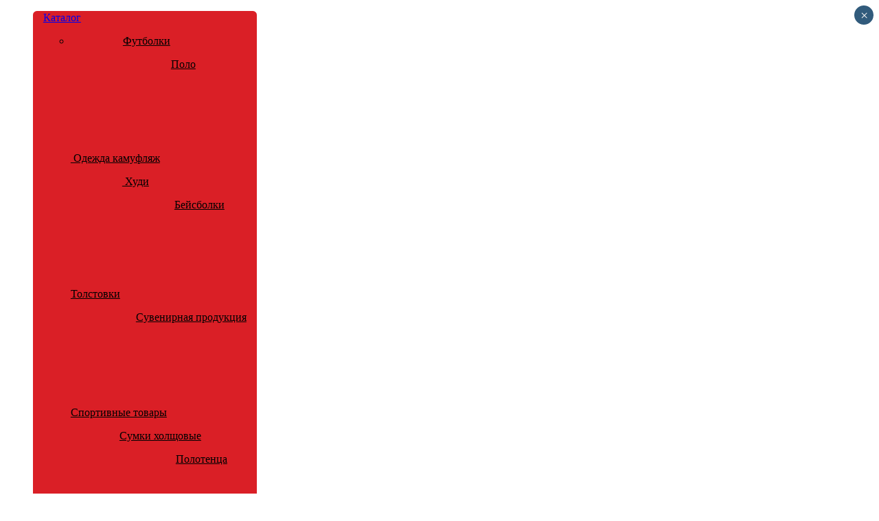

--- FILE ---
content_type: text/html; charset=UTF-8
request_url: https://pr-tex.ru/product/bejsbolka-6-pannels/
body_size: 71511
content:
<!DOCTYPE html>
<html lang="ru-RU">
<head>
<meta charset="UTF-8">
<meta name="viewport" content="width=device-width, initial-scale=1">
<link rel="profile" href="http://gmpg.org/xfn/11">
<link rel="pingback" href="https://pr-tex.ru/xmlrpc.php">

				<script>document.documentElement.className = document.documentElement.className + ' yes-js js_active js'</script>
				<meta name='robots' content='index, follow, max-image-preview:large, max-snippet:-1, max-video-preview:-1' />

	
	<title>Бейсболка 6-клинка лайт купить оптом со склада в Москве | PR TEX</title><link rel="stylesheet" href="https://pr-tex.ru/wp-content/cache/min/1/08b867fde7eee37e8cb2b9fc958e1b6a.css" media="all" data-minify="1" />
	<meta name="description" content="Бейсболка 6-клинка лайт оптом со склада в Москве. 100% хб материал, супер цены, много цветов, быстрая отгрузка" />
	<link rel="canonical" href="https://pr-tex.ru/product/bejsbolka-6-pannels/" />
	<meta property="og:locale" content="ru_RU" />
	<meta property="og:type" content="product" />
	<meta property="og:title" content="Бейсболка 6-клинка лайт купить оптом со склада в Москве | PR TEX" />
	<meta property="og:description" content="Бейсболка 6-клинка лайт оптом со склада в {region_name_prepositional}. 100% хб материал, супер цены, много цветов, быстрая отгрузка" />
	<meta property="og:url" content="https://pr-tex.ru/product/bejsbolka-6-pannels/" />
	<meta property="og:site_name" content="PR TEX" />
	<meta property="article:modified_time" content="2025-03-25T12:51:12+00:00" />
	<meta property="og:image" content="https://belgorod.pr-tex.ru/wp-content/uploads/2021/05/caps_classic.jpg" />
	<meta property="og:image:width" content="400" />
	<meta property="og:image:height" content="266" />
	<meta property="og:image:type" content="image/jpeg" />
	<meta name="twitter:card" content="summary_large_image" />
	<meta name="twitter:label1" content="Availability" />
	<meta name="twitter:data1" content="On backorder" />
	<script type="application/ld+json" class="yoast-schema-graph">{"@context":"https://schema.org","@graph":[{"@type":["WebPage","ItemPage"],"@id":"https://pr-tex.ru/product/bejsbolka-6-pannels/","url":"https://pr-tex.ru/product/bejsbolka-6-pannels/","name":"Бейсболка 6-клинка лайт купить оптом со склада в {region_name_prepositional} | PR TEX","isPartOf":{"@id":"https://kazan.pr-tex.ru/#website"},"primaryImageOfPage":{"@id":"https://pr-tex.ru/product/bejsbolka-6-pannels/#primaryimage"},"image":{"@id":"https://pr-tex.ru/product/bejsbolka-6-pannels/#primaryimage"},"thumbnailUrl":"https://pr-tex.ru/wp-content/uploads/2022/02/6-panels.jpg","description":"Бейсболка 6-клинка лайт оптом со склада в {region_name_prepositional}. 100% хб материал, супер цены, много цветов, быстрая отгрузка","breadcrumb":{"@id":"https://pr-tex.ru/product/bejsbolka-6-pannels/#breadcrumb"},"inLanguage":"ru-RU","potentialAction":{"@type":"BuyAction","target":"https://pr-tex.ru/product/bejsbolka-6-pannels/"}},{"@type":"ImageObject","inLanguage":"ru-RU","@id":"https://pr-tex.ru/product/bejsbolka-6-pannels/#primaryimage","url":"https://pr-tex.ru/wp-content/uploads/2022/02/6-panels.jpg","contentUrl":"https://pr-tex.ru/wp-content/uploads/2022/02/6-panels.jpg","width":576,"height":590,"caption":"Бейсболка 6-клинка"},{"@type":"BreadcrumbList","@id":"https://pr-tex.ru/product/bejsbolka-6-pannels/#breadcrumb","itemListElement":[{"@type":"ListItem","position":1,"name":"Главная страница","item":"https://ekb.pr-tex.ru/"},{"@type":"ListItem","position":2,"name":"Оптовый каталог","item":"https://saratov.pr-tex.ru/shop/"},{"@type":"ListItem","position":3,"name":"Бейсболка 6-клинка лайт"}]},{"@type":"WebSite","@id":"https://kazan.pr-tex.ru/#website","url":"https://kazan.pr-tex.ru/","name":"PR TEX","description":"Промо текстиль","publisher":{"@id":"https://kazan.pr-tex.ru/#organization"},"alternateName":"pr-tex.ru","potentialAction":[{"@type":"SearchAction","target":{"@type":"EntryPoint","urlTemplate":"https://kazan.pr-tex.ru/?s={search_term_string}"},"query-input":"required name=search_term_string"}],"inLanguage":"ru-RU"},{"@type":"Organization","@id":"https://kazan.pr-tex.ru/#organization","name":"PR TEX","url":"https://kazan.pr-tex.ru/","logo":{"@type":"ImageObject","inLanguage":"ru-RU","@id":"https://kazan.pr-tex.ru/#/schema/logo/image/","url":"https://samara.pr-tex.ru/wp-content/uploads/2020/11/logo80-2.png","contentUrl":"https://samara.pr-tex.ru/wp-content/uploads/2020/11/logo80-2.png","width":268,"height":80,"caption":"PR TEX"},"image":{"@id":"https://kazan.pr-tex.ru/#/schema/logo/image/"}}]}</script>
	<meta property="og:availability" content="backorder" />
	<meta property="product:availability" content="available for order" />
	<meta property="product:retailer_item_id" content="pr-p-velur-2020-1-2" />
	<meta property="product:condition" content="new" />
	


<link rel='dns-prefetch' href='//stats.wp.com' />
<link rel='dns-prefetch' href='//fonts.googleapis.com' />
<link rel="alternate" type="application/rss+xml" title="PR TEX &raquo; Лента" href="https://pr-tex.ru/feed/" />
<script type="text/javascript">
window._wpemojiSettings = {"baseUrl":"https:\/\/s.w.org\/images\/core\/emoji\/14.0.0\/72x72\/","ext":".png","svgUrl":"https:\/\/s.w.org\/images\/core\/emoji\/14.0.0\/svg\/","svgExt":".svg","source":{"concatemoji":"https:\/\/pr-tex.ru\/wp-includes\/js\/wp-emoji-release.min.js?ver=6.3.7"}};
/*! This file is auto-generated */
!function(i,n){var o,s,e;function c(e){try{var t={supportTests:e,timestamp:(new Date).valueOf()};sessionStorage.setItem(o,JSON.stringify(t))}catch(e){}}function p(e,t,n){e.clearRect(0,0,e.canvas.width,e.canvas.height),e.fillText(t,0,0);var t=new Uint32Array(e.getImageData(0,0,e.canvas.width,e.canvas.height).data),r=(e.clearRect(0,0,e.canvas.width,e.canvas.height),e.fillText(n,0,0),new Uint32Array(e.getImageData(0,0,e.canvas.width,e.canvas.height).data));return t.every(function(e,t){return e===r[t]})}function u(e,t,n){switch(t){case"flag":return n(e,"\ud83c\udff3\ufe0f\u200d\u26a7\ufe0f","\ud83c\udff3\ufe0f\u200b\u26a7\ufe0f")?!1:!n(e,"\ud83c\uddfa\ud83c\uddf3","\ud83c\uddfa\u200b\ud83c\uddf3")&&!n(e,"\ud83c\udff4\udb40\udc67\udb40\udc62\udb40\udc65\udb40\udc6e\udb40\udc67\udb40\udc7f","\ud83c\udff4\u200b\udb40\udc67\u200b\udb40\udc62\u200b\udb40\udc65\u200b\udb40\udc6e\u200b\udb40\udc67\u200b\udb40\udc7f");case"emoji":return!n(e,"\ud83e\udef1\ud83c\udffb\u200d\ud83e\udef2\ud83c\udfff","\ud83e\udef1\ud83c\udffb\u200b\ud83e\udef2\ud83c\udfff")}return!1}function f(e,t,n){var r="undefined"!=typeof WorkerGlobalScope&&self instanceof WorkerGlobalScope?new OffscreenCanvas(300,150):i.createElement("canvas"),a=r.getContext("2d",{willReadFrequently:!0}),o=(a.textBaseline="top",a.font="600 32px Arial",{});return e.forEach(function(e){o[e]=t(a,e,n)}),o}function t(e){var t=i.createElement("script");t.src=e,t.defer=!0,i.head.appendChild(t)}"undefined"!=typeof Promise&&(o="wpEmojiSettingsSupports",s=["flag","emoji"],n.supports={everything:!0,everythingExceptFlag:!0},e=new Promise(function(e){i.addEventListener("DOMContentLoaded",e,{once:!0})}),new Promise(function(t){var n=function(){try{var e=JSON.parse(sessionStorage.getItem(o));if("object"==typeof e&&"number"==typeof e.timestamp&&(new Date).valueOf()<e.timestamp+604800&&"object"==typeof e.supportTests)return e.supportTests}catch(e){}return null}();if(!n){if("undefined"!=typeof Worker&&"undefined"!=typeof OffscreenCanvas&&"undefined"!=typeof URL&&URL.createObjectURL&&"undefined"!=typeof Blob)try{var e="postMessage("+f.toString()+"("+[JSON.stringify(s),u.toString(),p.toString()].join(",")+"));",r=new Blob([e],{type:"text/javascript"}),a=new Worker(URL.createObjectURL(r),{name:"wpTestEmojiSupports"});return void(a.onmessage=function(e){c(n=e.data),a.terminate(),t(n)})}catch(e){}c(n=f(s,u,p))}t(n)}).then(function(e){for(var t in e)n.supports[t]=e[t],n.supports.everything=n.supports.everything&&n.supports[t],"flag"!==t&&(n.supports.everythingExceptFlag=n.supports.everythingExceptFlag&&n.supports[t]);n.supports.everythingExceptFlag=n.supports.everythingExceptFlag&&!n.supports.flag,n.DOMReady=!1,n.readyCallback=function(){n.DOMReady=!0}}).then(function(){return e}).then(function(){var e;n.supports.everything||(n.readyCallback(),(e=n.source||{}).concatemoji?t(e.concatemoji):e.wpemoji&&e.twemoji&&(t(e.twemoji),t(e.wpemoji)))}))}((window,document),window._wpemojiSettings);
</script>
<style type="text/css">
img.wp-smiley,
img.emoji {
	display: inline !important;
	border: none !important;
	box-shadow: none !important;
	height: 1em !important;
	width: 1em !important;
	margin: 0 0.07em !important;
	vertical-align: -0.1em !important;
	background: none !important;
	padding: 0 !important;
}
</style>
	





<style id='classic-theme-styles-inline-css' type='text/css'>
/*! This file is auto-generated */
.wp-block-button__link{color:#fff;background-color:#32373c;border-radius:9999px;box-shadow:none;text-decoration:none;padding:calc(.667em + 2px) calc(1.333em + 2px);font-size:1.125em}.wp-block-file__button{background:#32373c;color:#fff;text-decoration:none}
</style>
<style id='global-styles-inline-css' type='text/css'>
body{--wp--preset--color--black: #000000;--wp--preset--color--cyan-bluish-gray: #abb8c3;--wp--preset--color--white: #ffffff;--wp--preset--color--pale-pink: #f78da7;--wp--preset--color--vivid-red: #cf2e2e;--wp--preset--color--luminous-vivid-orange: #ff6900;--wp--preset--color--luminous-vivid-amber: #fcb900;--wp--preset--color--light-green-cyan: #7bdcb5;--wp--preset--color--vivid-green-cyan: #00d084;--wp--preset--color--pale-cyan-blue: #8ed1fc;--wp--preset--color--vivid-cyan-blue: #0693e3;--wp--preset--color--vivid-purple: #9b51e0;--wp--preset--gradient--vivid-cyan-blue-to-vivid-purple: linear-gradient(135deg,rgba(6,147,227,1) 0%,rgb(155,81,224) 100%);--wp--preset--gradient--light-green-cyan-to-vivid-green-cyan: linear-gradient(135deg,rgb(122,220,180) 0%,rgb(0,208,130) 100%);--wp--preset--gradient--luminous-vivid-amber-to-luminous-vivid-orange: linear-gradient(135deg,rgba(252,185,0,1) 0%,rgba(255,105,0,1) 100%);--wp--preset--gradient--luminous-vivid-orange-to-vivid-red: linear-gradient(135deg,rgba(255,105,0,1) 0%,rgb(207,46,46) 100%);--wp--preset--gradient--very-light-gray-to-cyan-bluish-gray: linear-gradient(135deg,rgb(238,238,238) 0%,rgb(169,184,195) 100%);--wp--preset--gradient--cool-to-warm-spectrum: linear-gradient(135deg,rgb(74,234,220) 0%,rgb(151,120,209) 20%,rgb(207,42,186) 40%,rgb(238,44,130) 60%,rgb(251,105,98) 80%,rgb(254,248,76) 100%);--wp--preset--gradient--blush-light-purple: linear-gradient(135deg,rgb(255,206,236) 0%,rgb(152,150,240) 100%);--wp--preset--gradient--blush-bordeaux: linear-gradient(135deg,rgb(254,205,165) 0%,rgb(254,45,45) 50%,rgb(107,0,62) 100%);--wp--preset--gradient--luminous-dusk: linear-gradient(135deg,rgb(255,203,112) 0%,rgb(199,81,192) 50%,rgb(65,88,208) 100%);--wp--preset--gradient--pale-ocean: linear-gradient(135deg,rgb(255,245,203) 0%,rgb(182,227,212) 50%,rgb(51,167,181) 100%);--wp--preset--gradient--electric-grass: linear-gradient(135deg,rgb(202,248,128) 0%,rgb(113,206,126) 100%);--wp--preset--gradient--midnight: linear-gradient(135deg,rgb(2,3,129) 0%,rgb(40,116,252) 100%);--wp--preset--font-size--small: 13px;--wp--preset--font-size--medium: 20px;--wp--preset--font-size--large: 36px;--wp--preset--font-size--x-large: 42px;--wp--preset--spacing--20: 0.44rem;--wp--preset--spacing--30: 0.67rem;--wp--preset--spacing--40: 1rem;--wp--preset--spacing--50: 1.5rem;--wp--preset--spacing--60: 2.25rem;--wp--preset--spacing--70: 3.38rem;--wp--preset--spacing--80: 5.06rem;--wp--preset--shadow--natural: 6px 6px 9px rgba(0, 0, 0, 0.2);--wp--preset--shadow--deep: 12px 12px 50px rgba(0, 0, 0, 0.4);--wp--preset--shadow--sharp: 6px 6px 0px rgba(0, 0, 0, 0.2);--wp--preset--shadow--outlined: 6px 6px 0px -3px rgba(255, 255, 255, 1), 6px 6px rgba(0, 0, 0, 1);--wp--preset--shadow--crisp: 6px 6px 0px rgba(0, 0, 0, 1);}:where(.is-layout-flex){gap: 0.5em;}:where(.is-layout-grid){gap: 0.5em;}body .is-layout-flow > .alignleft{float: left;margin-inline-start: 0;margin-inline-end: 2em;}body .is-layout-flow > .alignright{float: right;margin-inline-start: 2em;margin-inline-end: 0;}body .is-layout-flow > .aligncenter{margin-left: auto !important;margin-right: auto !important;}body .is-layout-constrained > .alignleft{float: left;margin-inline-start: 0;margin-inline-end: 2em;}body .is-layout-constrained > .alignright{float: right;margin-inline-start: 2em;margin-inline-end: 0;}body .is-layout-constrained > .aligncenter{margin-left: auto !important;margin-right: auto !important;}body .is-layout-constrained > :where(:not(.alignleft):not(.alignright):not(.alignfull)){max-width: var(--wp--style--global--content-size);margin-left: auto !important;margin-right: auto !important;}body .is-layout-constrained > .alignwide{max-width: var(--wp--style--global--wide-size);}body .is-layout-flex{display: flex;}body .is-layout-flex{flex-wrap: wrap;align-items: center;}body .is-layout-flex > *{margin: 0;}body .is-layout-grid{display: grid;}body .is-layout-grid > *{margin: 0;}:where(.wp-block-columns.is-layout-flex){gap: 2em;}:where(.wp-block-columns.is-layout-grid){gap: 2em;}:where(.wp-block-post-template.is-layout-flex){gap: 1.25em;}:where(.wp-block-post-template.is-layout-grid){gap: 1.25em;}.has-black-color{color: var(--wp--preset--color--black) !important;}.has-cyan-bluish-gray-color{color: var(--wp--preset--color--cyan-bluish-gray) !important;}.has-white-color{color: var(--wp--preset--color--white) !important;}.has-pale-pink-color{color: var(--wp--preset--color--pale-pink) !important;}.has-vivid-red-color{color: var(--wp--preset--color--vivid-red) !important;}.has-luminous-vivid-orange-color{color: var(--wp--preset--color--luminous-vivid-orange) !important;}.has-luminous-vivid-amber-color{color: var(--wp--preset--color--luminous-vivid-amber) !important;}.has-light-green-cyan-color{color: var(--wp--preset--color--light-green-cyan) !important;}.has-vivid-green-cyan-color{color: var(--wp--preset--color--vivid-green-cyan) !important;}.has-pale-cyan-blue-color{color: var(--wp--preset--color--pale-cyan-blue) !important;}.has-vivid-cyan-blue-color{color: var(--wp--preset--color--vivid-cyan-blue) !important;}.has-vivid-purple-color{color: var(--wp--preset--color--vivid-purple) !important;}.has-black-background-color{background-color: var(--wp--preset--color--black) !important;}.has-cyan-bluish-gray-background-color{background-color: var(--wp--preset--color--cyan-bluish-gray) !important;}.has-white-background-color{background-color: var(--wp--preset--color--white) !important;}.has-pale-pink-background-color{background-color: var(--wp--preset--color--pale-pink) !important;}.has-vivid-red-background-color{background-color: var(--wp--preset--color--vivid-red) !important;}.has-luminous-vivid-orange-background-color{background-color: var(--wp--preset--color--luminous-vivid-orange) !important;}.has-luminous-vivid-amber-background-color{background-color: var(--wp--preset--color--luminous-vivid-amber) !important;}.has-light-green-cyan-background-color{background-color: var(--wp--preset--color--light-green-cyan) !important;}.has-vivid-green-cyan-background-color{background-color: var(--wp--preset--color--vivid-green-cyan) !important;}.has-pale-cyan-blue-background-color{background-color: var(--wp--preset--color--pale-cyan-blue) !important;}.has-vivid-cyan-blue-background-color{background-color: var(--wp--preset--color--vivid-cyan-blue) !important;}.has-vivid-purple-background-color{background-color: var(--wp--preset--color--vivid-purple) !important;}.has-black-border-color{border-color: var(--wp--preset--color--black) !important;}.has-cyan-bluish-gray-border-color{border-color: var(--wp--preset--color--cyan-bluish-gray) !important;}.has-white-border-color{border-color: var(--wp--preset--color--white) !important;}.has-pale-pink-border-color{border-color: var(--wp--preset--color--pale-pink) !important;}.has-vivid-red-border-color{border-color: var(--wp--preset--color--vivid-red) !important;}.has-luminous-vivid-orange-border-color{border-color: var(--wp--preset--color--luminous-vivid-orange) !important;}.has-luminous-vivid-amber-border-color{border-color: var(--wp--preset--color--luminous-vivid-amber) !important;}.has-light-green-cyan-border-color{border-color: var(--wp--preset--color--light-green-cyan) !important;}.has-vivid-green-cyan-border-color{border-color: var(--wp--preset--color--vivid-green-cyan) !important;}.has-pale-cyan-blue-border-color{border-color: var(--wp--preset--color--pale-cyan-blue) !important;}.has-vivid-cyan-blue-border-color{border-color: var(--wp--preset--color--vivid-cyan-blue) !important;}.has-vivid-purple-border-color{border-color: var(--wp--preset--color--vivid-purple) !important;}.has-vivid-cyan-blue-to-vivid-purple-gradient-background{background: var(--wp--preset--gradient--vivid-cyan-blue-to-vivid-purple) !important;}.has-light-green-cyan-to-vivid-green-cyan-gradient-background{background: var(--wp--preset--gradient--light-green-cyan-to-vivid-green-cyan) !important;}.has-luminous-vivid-amber-to-luminous-vivid-orange-gradient-background{background: var(--wp--preset--gradient--luminous-vivid-amber-to-luminous-vivid-orange) !important;}.has-luminous-vivid-orange-to-vivid-red-gradient-background{background: var(--wp--preset--gradient--luminous-vivid-orange-to-vivid-red) !important;}.has-very-light-gray-to-cyan-bluish-gray-gradient-background{background: var(--wp--preset--gradient--very-light-gray-to-cyan-bluish-gray) !important;}.has-cool-to-warm-spectrum-gradient-background{background: var(--wp--preset--gradient--cool-to-warm-spectrum) !important;}.has-blush-light-purple-gradient-background{background: var(--wp--preset--gradient--blush-light-purple) !important;}.has-blush-bordeaux-gradient-background{background: var(--wp--preset--gradient--blush-bordeaux) !important;}.has-luminous-dusk-gradient-background{background: var(--wp--preset--gradient--luminous-dusk) !important;}.has-pale-ocean-gradient-background{background: var(--wp--preset--gradient--pale-ocean) !important;}.has-electric-grass-gradient-background{background: var(--wp--preset--gradient--electric-grass) !important;}.has-midnight-gradient-background{background: var(--wp--preset--gradient--midnight) !important;}.has-small-font-size{font-size: var(--wp--preset--font-size--small) !important;}.has-medium-font-size{font-size: var(--wp--preset--font-size--medium) !important;}.has-large-font-size{font-size: var(--wp--preset--font-size--large) !important;}.has-x-large-font-size{font-size: var(--wp--preset--font-size--x-large) !important;}
.wp-block-navigation a:where(:not(.wp-element-button)){color: inherit;}
:where(.wp-block-post-template.is-layout-flex){gap: 1.25em;}:where(.wp-block-post-template.is-layout-grid){gap: 1.25em;}
:where(.wp-block-columns.is-layout-flex){gap: 2em;}:where(.wp-block-columns.is-layout-grid){gap: 2em;}
.wp-block-pullquote{font-size: 1.5em;line-height: 1.6;}
</style>






<style id='woof-inline-css' type='text/css'>

.woof_products_top_panel li span, .woof_products_top_panel2 li span{background: url(https://pr-tex.ru/wp-content/plugins/woocommerce-products-filter/img/delete.png);background-size: 14px 14px;background-repeat: no-repeat;background-position: right;}
.woof_edit_view{
                    display: none;
                }


</style>

























<style id='woocommerce-inline-inline-css' type='text/css'>
.woocommerce form .form-row .required { visibility: visible; }
</style>
<style id='extendify-gutenberg-patterns-and-templates-utilities-inline-css' type='text/css'>
.ext-absolute {
  position: absolute !important;
}

.ext-relative {
  position: relative !important;
}

.ext-top-base {
  top: var(--wp--style--block-gap, 1.75rem) !important;
}

.ext-top-lg {
  top: var(--extendify--spacing--large, 3rem) !important;
}

.ext--top-base {
  top: calc(var(--wp--style--block-gap, 1.75rem) * -1) !important;
}

.ext--top-lg {
  top: calc(var(--extendify--spacing--large, 3rem) * -1) !important;
}

.ext-right-base {
  right: var(--wp--style--block-gap, 1.75rem) !important;
}

.ext-right-lg {
  right: var(--extendify--spacing--large, 3rem) !important;
}

.ext--right-base {
  right: calc(var(--wp--style--block-gap, 1.75rem) * -1) !important;
}

.ext--right-lg {
  right: calc(var(--extendify--spacing--large, 3rem) * -1) !important;
}

.ext-bottom-base {
  bottom: var(--wp--style--block-gap, 1.75rem) !important;
}

.ext-bottom-lg {
  bottom: var(--extendify--spacing--large, 3rem) !important;
}

.ext--bottom-base {
  bottom: calc(var(--wp--style--block-gap, 1.75rem) * -1) !important;
}

.ext--bottom-lg {
  bottom: calc(var(--extendify--spacing--large, 3rem) * -1) !important;
}

.ext-left-base {
  left: var(--wp--style--block-gap, 1.75rem) !important;
}

.ext-left-lg {
  left: var(--extendify--spacing--large, 3rem) !important;
}

.ext--left-base {
  left: calc(var(--wp--style--block-gap, 1.75rem) * -1) !important;
}

.ext--left-lg {
  left: calc(var(--extendify--spacing--large, 3rem) * -1) !important;
}

.ext-order-1 {
  order: 1 !important;
}

.ext-order-2 {
  order: 2 !important;
}

.ext-col-auto {
  grid-column: auto !important;
}

.ext-col-span-1 {
  grid-column: span 1 / span 1 !important;
}

.ext-col-span-2 {
  grid-column: span 2 / span 2 !important;
}

.ext-col-span-3 {
  grid-column: span 3 / span 3 !important;
}

.ext-col-span-4 {
  grid-column: span 4 / span 4 !important;
}

.ext-col-span-5 {
  grid-column: span 5 / span 5 !important;
}

.ext-col-span-6 {
  grid-column: span 6 / span 6 !important;
}

.ext-col-span-7 {
  grid-column: span 7 / span 7 !important;
}

.ext-col-span-8 {
  grid-column: span 8 / span 8 !important;
}

.ext-col-span-9 {
  grid-column: span 9 / span 9 !important;
}

.ext-col-span-10 {
  grid-column: span 10 / span 10 !important;
}

.ext-col-span-11 {
  grid-column: span 11 / span 11 !important;
}

.ext-col-span-12 {
  grid-column: span 12 / span 12 !important;
}

.ext-col-span-full {
  grid-column: 1 / -1 !important;
}

.ext-col-start-1 {
  grid-column-start: 1 !important;
}

.ext-col-start-2 {
  grid-column-start: 2 !important;
}

.ext-col-start-3 {
  grid-column-start: 3 !important;
}

.ext-col-start-4 {
  grid-column-start: 4 !important;
}

.ext-col-start-5 {
  grid-column-start: 5 !important;
}

.ext-col-start-6 {
  grid-column-start: 6 !important;
}

.ext-col-start-7 {
  grid-column-start: 7 !important;
}

.ext-col-start-8 {
  grid-column-start: 8 !important;
}

.ext-col-start-9 {
  grid-column-start: 9 !important;
}

.ext-col-start-10 {
  grid-column-start: 10 !important;
}

.ext-col-start-11 {
  grid-column-start: 11 !important;
}

.ext-col-start-12 {
  grid-column-start: 12 !important;
}

.ext-col-start-13 {
  grid-column-start: 13 !important;
}

.ext-col-start-auto {
  grid-column-start: auto !important;
}

.ext-col-end-1 {
  grid-column-end: 1 !important;
}

.ext-col-end-2 {
  grid-column-end: 2 !important;
}

.ext-col-end-3 {
  grid-column-end: 3 !important;
}

.ext-col-end-4 {
  grid-column-end: 4 !important;
}

.ext-col-end-5 {
  grid-column-end: 5 !important;
}

.ext-col-end-6 {
  grid-column-end: 6 !important;
}

.ext-col-end-7 {
  grid-column-end: 7 !important;
}

.ext-col-end-8 {
  grid-column-end: 8 !important;
}

.ext-col-end-9 {
  grid-column-end: 9 !important;
}

.ext-col-end-10 {
  grid-column-end: 10 !important;
}

.ext-col-end-11 {
  grid-column-end: 11 !important;
}

.ext-col-end-12 {
  grid-column-end: 12 !important;
}

.ext-col-end-13 {
  grid-column-end: 13 !important;
}

.ext-col-end-auto {
  grid-column-end: auto !important;
}

.ext-row-auto {
  grid-row: auto !important;
}

.ext-row-span-1 {
  grid-row: span 1 / span 1 !important;
}

.ext-row-span-2 {
  grid-row: span 2 / span 2 !important;
}

.ext-row-span-3 {
  grid-row: span 3 / span 3 !important;
}

.ext-row-span-4 {
  grid-row: span 4 / span 4 !important;
}

.ext-row-span-5 {
  grid-row: span 5 / span 5 !important;
}

.ext-row-span-6 {
  grid-row: span 6 / span 6 !important;
}

.ext-row-span-full {
  grid-row: 1 / -1 !important;
}

.ext-row-start-1 {
  grid-row-start: 1 !important;
}

.ext-row-start-2 {
  grid-row-start: 2 !important;
}

.ext-row-start-3 {
  grid-row-start: 3 !important;
}

.ext-row-start-4 {
  grid-row-start: 4 !important;
}

.ext-row-start-5 {
  grid-row-start: 5 !important;
}

.ext-row-start-6 {
  grid-row-start: 6 !important;
}

.ext-row-start-7 {
  grid-row-start: 7 !important;
}

.ext-row-start-auto {
  grid-row-start: auto !important;
}

.ext-row-end-1 {
  grid-row-end: 1 !important;
}

.ext-row-end-2 {
  grid-row-end: 2 !important;
}

.ext-row-end-3 {
  grid-row-end: 3 !important;
}

.ext-row-end-4 {
  grid-row-end: 4 !important;
}

.ext-row-end-5 {
  grid-row-end: 5 !important;
}

.ext-row-end-6 {
  grid-row-end: 6 !important;
}

.ext-row-end-7 {
  grid-row-end: 7 !important;
}

.ext-row-end-auto {
  grid-row-end: auto !important;
}

.ext-m-0:not([style*="margin"]) {
  margin: 0 !important;
}

.ext-m-auto:not([style*="margin"]) {
  margin: auto !important;
}

.ext-m-base:not([style*="margin"]) {
  margin: var(--wp--style--block-gap, 1.75rem) !important;
}

.ext-m-lg:not([style*="margin"]) {
  margin: var(--extendify--spacing--large, 3rem) !important;
}

.ext--m-base:not([style*="margin"]) {
  margin: calc(var(--wp--style--block-gap, 1.75rem) * -1) !important;
}

.ext--m-lg:not([style*="margin"]) {
  margin: calc(var(--extendify--spacing--large, 3rem) * -1) !important;
}

.ext-mx-0:not([style*="margin"]) {
  margin-left: 0 !important;
  margin-right: 0 !important;
}

.ext-mx-auto:not([style*="margin"]) {
  margin-left: auto !important;
  margin-right: auto !important;
}

.ext-mx-base:not([style*="margin"]) {
  margin-left: var(--wp--style--block-gap, 1.75rem) !important;
  margin-right: var(--wp--style--block-gap, 1.75rem) !important;
}

.ext-mx-lg:not([style*="margin"]) {
  margin-left: var(--extendify--spacing--large, 3rem) !important;
  margin-right: var(--extendify--spacing--large, 3rem) !important;
}

.ext--mx-base:not([style*="margin"]) {
  margin-left: calc(var(--wp--style--block-gap, 1.75rem) * -1) !important;
  margin-right: calc(var(--wp--style--block-gap, 1.75rem) * -1) !important;
}

.ext--mx-lg:not([style*="margin"]) {
  margin-left: calc(var(--extendify--spacing--large, 3rem) * -1) !important;
  margin-right: calc(var(--extendify--spacing--large, 3rem) * -1) !important;
}

.ext-my-0:not([style*="margin"]) {
  margin-top: 0 !important;
  margin-bottom: 0 !important;
}

.ext-my-auto:not([style*="margin"]) {
  margin-top: auto !important;
  margin-bottom: auto !important;
}

.ext-my-base:not([style*="margin"]) {
  margin-top: var(--wp--style--block-gap, 1.75rem) !important;
  margin-bottom: var(--wp--style--block-gap, 1.75rem) !important;
}

.ext-my-lg:not([style*="margin"]) {
  margin-top: var(--extendify--spacing--large, 3rem) !important;
  margin-bottom: var(--extendify--spacing--large, 3rem) !important;
}

.ext--my-base:not([style*="margin"]) {
  margin-top: calc(var(--wp--style--block-gap, 1.75rem) * -1) !important;
  margin-bottom: calc(var(--wp--style--block-gap, 1.75rem) * -1) !important;
}

.ext--my-lg:not([style*="margin"]) {
  margin-top: calc(var(--extendify--spacing--large, 3rem) * -1) !important;
  margin-bottom: calc(var(--extendify--spacing--large, 3rem) * -1) !important;
}

.ext-mt-0:not([style*="margin"]) {
  margin-top: 0 !important;
}

.ext-mt-auto:not([style*="margin"]) {
  margin-top: auto !important;
}

.ext-mt-base:not([style*="margin"]) {
  margin-top: var(--wp--style--block-gap, 1.75rem) !important;
}

.ext-mt-lg:not([style*="margin"]) {
  margin-top: var(--extendify--spacing--large, 3rem) !important;
}

.ext--mt-base:not([style*="margin"]) {
  margin-top: calc(var(--wp--style--block-gap, 1.75rem) * -1) !important;
}

.ext--mt-lg:not([style*="margin"]) {
  margin-top: calc(var(--extendify--spacing--large, 3rem) * -1) !important;
}

.ext-mr-0:not([style*="margin"]) {
  margin-right: 0 !important;
}

.ext-mr-auto:not([style*="margin"]) {
  margin-right: auto !important;
}

.ext-mr-base:not([style*="margin"]) {
  margin-right: var(--wp--style--block-gap, 1.75rem) !important;
}

.ext-mr-lg:not([style*="margin"]) {
  margin-right: var(--extendify--spacing--large, 3rem) !important;
}

.ext--mr-base:not([style*="margin"]) {
  margin-right: calc(var(--wp--style--block-gap, 1.75rem) * -1) !important;
}

.ext--mr-lg:not([style*="margin"]) {
  margin-right: calc(var(--extendify--spacing--large, 3rem) * -1) !important;
}

.ext-mb-0:not([style*="margin"]) {
  margin-bottom: 0 !important;
}

.ext-mb-auto:not([style*="margin"]) {
  margin-bottom: auto !important;
}

.ext-mb-base:not([style*="margin"]) {
  margin-bottom: var(--wp--style--block-gap, 1.75rem) !important;
}

.ext-mb-lg:not([style*="margin"]) {
  margin-bottom: var(--extendify--spacing--large, 3rem) !important;
}

.ext--mb-base:not([style*="margin"]) {
  margin-bottom: calc(var(--wp--style--block-gap, 1.75rem) * -1) !important;
}

.ext--mb-lg:not([style*="margin"]) {
  margin-bottom: calc(var(--extendify--spacing--large, 3rem) * -1) !important;
}

.ext-ml-0:not([style*="margin"]) {
  margin-left: 0 !important;
}

.ext-ml-auto:not([style*="margin"]) {
  margin-left: auto !important;
}

.ext-ml-base:not([style*="margin"]) {
  margin-left: var(--wp--style--block-gap, 1.75rem) !important;
}

.ext-ml-lg:not([style*="margin"]) {
  margin-left: var(--extendify--spacing--large, 3rem) !important;
}

.ext--ml-base:not([style*="margin"]) {
  margin-left: calc(var(--wp--style--block-gap, 1.75rem) * -1) !important;
}

.ext--ml-lg:not([style*="margin"]) {
  margin-left: calc(var(--extendify--spacing--large, 3rem) * -1) !important;
}

.ext-block {
  display: block !important;
}

.ext-inline-block {
  display: inline-block !important;
}

.ext-inline {
  display: inline !important;
}

.ext-flex {
  display: flex !important;
}

.ext-inline-flex {
  display: inline-flex !important;
}

.ext-grid {
  display: grid !important;
}

.ext-inline-grid {
  display: inline-grid !important;
}

.ext-hidden {
  display: none !important;
}

.ext-w-auto {
  width: auto !important;
}

.ext-w-full {
  width: 100% !important;
}

.ext-max-w-full {
  max-width: 100% !important;
}

.ext-flex-1 {
  flex: 1 1 0% !important;
}

.ext-flex-auto {
  flex: 1 1 auto !important;
}

.ext-flex-initial {
  flex: 0 1 auto !important;
}

.ext-flex-none {
  flex: none !important;
}

.ext-flex-shrink-0 {
  flex-shrink: 0 !important;
}

.ext-flex-shrink {
  flex-shrink: 1 !important;
}

.ext-flex-grow-0 {
  flex-grow: 0 !important;
}

.ext-flex-grow {
  flex-grow: 1 !important;
}

.ext-list-none {
  list-style-type: none !important;
}

.ext-grid-cols-1 {
  grid-template-columns: repeat(1, minmax(0, 1fr)) !important;
}

.ext-grid-cols-2 {
  grid-template-columns: repeat(2, minmax(0, 1fr)) !important;
}

.ext-grid-cols-3 {
  grid-template-columns: repeat(3, minmax(0, 1fr)) !important;
}

.ext-grid-cols-4 {
  grid-template-columns: repeat(4, minmax(0, 1fr)) !important;
}

.ext-grid-cols-5 {
  grid-template-columns: repeat(5, minmax(0, 1fr)) !important;
}

.ext-grid-cols-6 {
  grid-template-columns: repeat(6, minmax(0, 1fr)) !important;
}

.ext-grid-cols-7 {
  grid-template-columns: repeat(7, minmax(0, 1fr)) !important;
}

.ext-grid-cols-8 {
  grid-template-columns: repeat(8, minmax(0, 1fr)) !important;
}

.ext-grid-cols-9 {
  grid-template-columns: repeat(9, minmax(0, 1fr)) !important;
}

.ext-grid-cols-10 {
  grid-template-columns: repeat(10, minmax(0, 1fr)) !important;
}

.ext-grid-cols-11 {
  grid-template-columns: repeat(11, minmax(0, 1fr)) !important;
}

.ext-grid-cols-12 {
  grid-template-columns: repeat(12, minmax(0, 1fr)) !important;
}

.ext-grid-cols-none {
  grid-template-columns: none !important;
}

.ext-grid-rows-1 {
  grid-template-rows: repeat(1, minmax(0, 1fr)) !important;
}

.ext-grid-rows-2 {
  grid-template-rows: repeat(2, minmax(0, 1fr)) !important;
}

.ext-grid-rows-3 {
  grid-template-rows: repeat(3, minmax(0, 1fr)) !important;
}

.ext-grid-rows-4 {
  grid-template-rows: repeat(4, minmax(0, 1fr)) !important;
}

.ext-grid-rows-5 {
  grid-template-rows: repeat(5, minmax(0, 1fr)) !important;
}

.ext-grid-rows-6 {
  grid-template-rows: repeat(6, minmax(0, 1fr)) !important;
}

.ext-grid-rows-none {
  grid-template-rows: none !important;
}

.ext-flex-row {
  flex-direction: row !important;
}

.ext-flex-row-reverse {
  flex-direction: row-reverse !important;
}

.ext-flex-col {
  flex-direction: column !important;
}

.ext-flex-col-reverse {
  flex-direction: column-reverse !important;
}

.ext-flex-wrap {
  flex-wrap: wrap !important;
}

.ext-flex-wrap-reverse {
  flex-wrap: wrap-reverse !important;
}

.ext-flex-nowrap {
  flex-wrap: nowrap !important;
}

.ext-items-start {
  align-items: flex-start !important;
}

.ext-items-end {
  align-items: flex-end !important;
}

.ext-items-center {
  align-items: center !important;
}

.ext-items-baseline {
  align-items: baseline !important;
}

.ext-items-stretch {
  align-items: stretch !important;
}

.ext-justify-start {
  justify-content: flex-start !important;
}

.ext-justify-end {
  justify-content: flex-end !important;
}

.ext-justify-center {
  justify-content: center !important;
}

.ext-justify-between {
  justify-content: space-between !important;
}

.ext-justify-around {
  justify-content: space-around !important;
}

.ext-justify-evenly {
  justify-content: space-evenly !important;
}

.ext-justify-items-start {
  justify-items: start !important;
}

.ext-justify-items-end {
  justify-items: end !important;
}

.ext-justify-items-center {
  justify-items: center !important;
}

.ext-justify-items-stretch {
  justify-items: stretch !important;
}

.ext-gap-0 {
  gap: 0 !important;
}

.ext-gap-base {
  gap: var(--wp--style--block-gap, 1.75rem) !important;
}

.ext-gap-lg {
  gap: var(--extendify--spacing--large, 3rem) !important;
}

.ext-gap-x-0 {
  -moz-column-gap: 0 !important;
       column-gap: 0 !important;
}

.ext-gap-x-base {
  -moz-column-gap: var(--wp--style--block-gap, 1.75rem) !important;
       column-gap: var(--wp--style--block-gap, 1.75rem) !important;
}

.ext-gap-x-lg {
  -moz-column-gap: var(--extendify--spacing--large, 3rem) !important;
       column-gap: var(--extendify--spacing--large, 3rem) !important;
}

.ext-gap-y-0 {
  row-gap: 0 !important;
}

.ext-gap-y-base {
  row-gap: var(--wp--style--block-gap, 1.75rem) !important;
}

.ext-gap-y-lg {
  row-gap: var(--extendify--spacing--large, 3rem) !important;
}

.ext-justify-self-auto {
  justify-self: auto !important;
}

.ext-justify-self-start {
  justify-self: start !important;
}

.ext-justify-self-end {
  justify-self: end !important;
}

.ext-justify-self-center {
  justify-self: center !important;
}

.ext-justify-self-stretch {
  justify-self: stretch !important;
}

.ext-rounded-none {
  border-radius: 0px !important;
}

.ext-rounded-full {
  border-radius: 9999px !important;
}

.ext-rounded-t-none {
  border-top-left-radius: 0px !important;
  border-top-right-radius: 0px !important;
}

.ext-rounded-t-full {
  border-top-left-radius: 9999px !important;
  border-top-right-radius: 9999px !important;
}

.ext-rounded-r-none {
  border-top-right-radius: 0px !important;
  border-bottom-right-radius: 0px !important;
}

.ext-rounded-r-full {
  border-top-right-radius: 9999px !important;
  border-bottom-right-radius: 9999px !important;
}

.ext-rounded-b-none {
  border-bottom-right-radius: 0px !important;
  border-bottom-left-radius: 0px !important;
}

.ext-rounded-b-full {
  border-bottom-right-radius: 9999px !important;
  border-bottom-left-radius: 9999px !important;
}

.ext-rounded-l-none {
  border-top-left-radius: 0px !important;
  border-bottom-left-radius: 0px !important;
}

.ext-rounded-l-full {
  border-top-left-radius: 9999px !important;
  border-bottom-left-radius: 9999px !important;
}

.ext-rounded-tl-none {
  border-top-left-radius: 0px !important;
}

.ext-rounded-tl-full {
  border-top-left-radius: 9999px !important;
}

.ext-rounded-tr-none {
  border-top-right-radius: 0px !important;
}

.ext-rounded-tr-full {
  border-top-right-radius: 9999px !important;
}

.ext-rounded-br-none {
  border-bottom-right-radius: 0px !important;
}

.ext-rounded-br-full {
  border-bottom-right-radius: 9999px !important;
}

.ext-rounded-bl-none {
  border-bottom-left-radius: 0px !important;
}

.ext-rounded-bl-full {
  border-bottom-left-radius: 9999px !important;
}

.ext-border-0 {
  border-width: 0px !important;
}

.ext-border-t-0 {
  border-top-width: 0px !important;
}

.ext-border-r-0 {
  border-right-width: 0px !important;
}

.ext-border-b-0 {
  border-bottom-width: 0px !important;
}

.ext-border-l-0 {
  border-left-width: 0px !important;
}

.ext-p-0:not([style*="padding"]) {
  padding: 0 !important;
}

.ext-p-base:not([style*="padding"]) {
  padding: var(--wp--style--block-gap, 1.75rem) !important;
}

.ext-p-lg:not([style*="padding"]) {
  padding: var(--extendify--spacing--large, 3rem) !important;
}

.ext-px-0:not([style*="padding"]) {
  padding-left: 0 !important;
  padding-right: 0 !important;
}

.ext-px-base:not([style*="padding"]) {
  padding-left: var(--wp--style--block-gap, 1.75rem) !important;
  padding-right: var(--wp--style--block-gap, 1.75rem) !important;
}

.ext-px-lg:not([style*="padding"]) {
  padding-left: var(--extendify--spacing--large, 3rem) !important;
  padding-right: var(--extendify--spacing--large, 3rem) !important;
}

.ext-py-0:not([style*="padding"]) {
  padding-top: 0 !important;
  padding-bottom: 0 !important;
}

.ext-py-base:not([style*="padding"]) {
  padding-top: var(--wp--style--block-gap, 1.75rem) !important;
  padding-bottom: var(--wp--style--block-gap, 1.75rem) !important;
}

.ext-py-lg:not([style*="padding"]) {
  padding-top: var(--extendify--spacing--large, 3rem) !important;
  padding-bottom: var(--extendify--spacing--large, 3rem) !important;
}

.ext-pt-0:not([style*="padding"]) {
  padding-top: 0 !important;
}

.ext-pt-base:not([style*="padding"]) {
  padding-top: var(--wp--style--block-gap, 1.75rem) !important;
}

.ext-pt-lg:not([style*="padding"]) {
  padding-top: var(--extendify--spacing--large, 3rem) !important;
}

.ext-pr-0:not([style*="padding"]) {
  padding-right: 0 !important;
}

.ext-pr-base:not([style*="padding"]) {
  padding-right: var(--wp--style--block-gap, 1.75rem) !important;
}

.ext-pr-lg:not([style*="padding"]) {
  padding-right: var(--extendify--spacing--large, 3rem) !important;
}

.ext-pb-0:not([style*="padding"]) {
  padding-bottom: 0 !important;
}

.ext-pb-base:not([style*="padding"]) {
  padding-bottom: var(--wp--style--block-gap, 1.75rem) !important;
}

.ext-pb-lg:not([style*="padding"]) {
  padding-bottom: var(--extendify--spacing--large, 3rem) !important;
}

.ext-pl-0:not([style*="padding"]) {
  padding-left: 0 !important;
}

.ext-pl-base:not([style*="padding"]) {
  padding-left: var(--wp--style--block-gap, 1.75rem) !important;
}

.ext-pl-lg:not([style*="padding"]) {
  padding-left: var(--extendify--spacing--large, 3rem) !important;
}

.ext-text-left {
  text-align: left !important;
}

.ext-text-center {
  text-align: center !important;
}

.ext-text-right {
  text-align: right !important;
}

.ext-leading-none {
  line-height: 1 !important;
}

.ext-leading-tight {
  line-height: 1.25 !important;
}

.ext-leading-snug {
  line-height: 1.375 !important;
}

.ext-leading-normal {
  line-height: 1.5 !important;
}

.ext-leading-relaxed {
  line-height: 1.625 !important;
}

.ext-leading-loose {
  line-height: 2 !important;
}

.ext-aspect-square img {
  aspect-ratio: 1 / 1 !important;
  -o-object-fit: cover !important;
     object-fit: cover !important;
}

.ext-aspect-landscape img {
  aspect-ratio: 4 / 3 !important;
  -o-object-fit: cover !important;
     object-fit: cover !important;
}

.ext-aspect-landscape-wide img {
  aspect-ratio: 16 / 9 !important;
  -o-object-fit: cover !important;
     object-fit: cover !important;
}

.ext-aspect-portrait img {
  aspect-ratio: 3 / 4 !important;
  -o-object-fit: cover !important;
     object-fit: cover !important;
}

.ext-aspect-square .components-resizable-box__container,
.ext-aspect-landscape .components-resizable-box__container,
.ext-aspect-landscape-wide .components-resizable-box__container,
.ext-aspect-portrait .components-resizable-box__container {
  height: auto !important;
}

.clip-path--rhombus img {
  -webkit-clip-path: polygon(15% 6%, 80% 29%, 84% 93%, 23% 69%) !important;
          clip-path: polygon(15% 6%, 80% 29%, 84% 93%, 23% 69%) !important;
}

.clip-path--diamond img {
  -webkit-clip-path: polygon(5% 29%, 60% 2%, 91% 64%, 36% 89%) !important;
          clip-path: polygon(5% 29%, 60% 2%, 91% 64%, 36% 89%) !important;
}

.clip-path--rhombus-alt img {
  -webkit-clip-path: polygon(14% 9%, 85% 24%, 91% 89%, 19% 76%) !important;
          clip-path: polygon(14% 9%, 85% 24%, 91% 89%, 19% 76%) !important;
}

/*
The .ext utility is a top-level class that we use to target contents within our patterns.
We use it here to ensure columns blocks display well across themes.
*/

.wp-block-columns[class*="fullwidth-cols"] {
  /* no suggestion */
  margin-bottom: unset !important;
}

.wp-block-column.editor\:pointer-events-none {
  /* no suggestion */
  margin-top: 0 !important;
  margin-bottom: 0 !important;
}

.is-root-container.block-editor-block-list__layout
    > [data-align="full"]:not(:first-of-type)
    > .wp-block-column.editor\:pointer-events-none,
.is-root-container.block-editor-block-list__layout
    > [data-align="wide"]
    > .wp-block-column.editor\:pointer-events-none {
  /* no suggestion */
  margin-top: calc(-1 * var(--wp--style--block-gap, 28px)) !important;
}

.is-root-container.block-editor-block-list__layout
    > [data-align="full"]:not(:first-of-type)
    > .ext-my-0,
.is-root-container.block-editor-block-list__layout
    > [data-align="wide"]
    > .ext-my-0:not([style*="margin"]) {
  /* no suggestion */
  margin-top: calc(-1 * var(--wp--style--block-gap, 28px)) !important;
}

/* Some popular themes use padding instead of core margin for columns; remove it */

.ext .wp-block-columns .wp-block-column[style*="padding"] {
  /* no suggestion */
  padding-left: 0 !important;
  padding-right: 0 !important;
}

/* Some popular themes add double spacing between columns; remove it */

.ext
    .wp-block-columns
    + .wp-block-columns:not([class*="mt-"]):not([class*="my-"]):not([style*="margin"]) {
  /* no suggestion */
  margin-top: 0 !important;
}

[class*="fullwidth-cols"] .wp-block-column:first-child,
[class*="fullwidth-cols"] .wp-block-group:first-child {
  /* no suggestion */
}

[class*="fullwidth-cols"] .wp-block-column:first-child, [class*="fullwidth-cols"] .wp-block-group:first-child {
  margin-top: 0 !important;
}

[class*="fullwidth-cols"] .wp-block-column:last-child,
[class*="fullwidth-cols"] .wp-block-group:last-child {
  /* no suggestion */
}

[class*="fullwidth-cols"] .wp-block-column:last-child, [class*="fullwidth-cols"] .wp-block-group:last-child {
  margin-bottom: 0 !important;
}

[class*="fullwidth-cols"] .wp-block-column:first-child > * {
  /* no suggestion */
  margin-top: 0 !important;
}

[class*="fullwidth-cols"] .wp-block-column > *:first-child {
  /* no suggestion */
  margin-top: 0 !important;
}

[class*="fullwidth-cols"] .wp-block-column > *:last-child {
  /* no suggestion */
  margin-bottom: 0 !important;
}

.ext .is-not-stacked-on-mobile .wp-block-column {
  /* no suggestion */
  margin-bottom: 0 !important;
}

/* Add base margin bottom to all columns */

.wp-block-columns[class*="fullwidth-cols"]:not(.is-not-stacked-on-mobile)
    > .wp-block-column:not(:last-child) {
  /* no suggestion */
  margin-bottom: var(--wp--style--block-gap, 1.75rem) !important;
}

@media (min-width: 782px) {
  .wp-block-columns[class*="fullwidth-cols"]:not(.is-not-stacked-on-mobile)
        > .wp-block-column:not(:last-child) {
    /* no suggestion */
    margin-bottom: 0 !important;
  }
}

/* Remove margin bottom from "not-stacked" columns */

.wp-block-columns[class*="fullwidth-cols"].is-not-stacked-on-mobile
    > .wp-block-column {
  /* no suggestion */
  margin-bottom: 0 !important;
}

@media (min-width: 600px) and (max-width: 781px) {
  .wp-block-columns[class*="fullwidth-cols"]:not(.is-not-stacked-on-mobile)
        > .wp-block-column:nth-child(even) {
    /* no suggestion */
    margin-left: var(--wp--style--block-gap, 2em) !important;
  }
}

/*
    The `tablet:fullwidth-cols` and `desktop:fullwidth-cols` utilities are used
    to counter the core/columns responsive for at our breakpoints.
*/

@media (max-width: 781px) {
  .tablet\:fullwidth-cols.wp-block-columns:not(.is-not-stacked-on-mobile) {
    flex-wrap: wrap !important;
  }

  .tablet\:fullwidth-cols.wp-block-columns:not(.is-not-stacked-on-mobile)
        > .wp-block-column {
    margin-left: 0 !important;
  }

  .tablet\:fullwidth-cols.wp-block-columns:not(.is-not-stacked-on-mobile)
        > .wp-block-column:not([style*="margin"]) {
    /* no suggestion */
    margin-left: 0 !important;
  }

  .tablet\:fullwidth-cols.wp-block-columns:not(.is-not-stacked-on-mobile)
        > .wp-block-column {
    flex-basis: 100% !important; /* Required to negate core/columns flex-basis */
  }
}

@media (max-width: 1079px) {
  .desktop\:fullwidth-cols.wp-block-columns:not(.is-not-stacked-on-mobile) {
    flex-wrap: wrap !important;
  }

  .desktop\:fullwidth-cols.wp-block-columns:not(.is-not-stacked-on-mobile)
        > .wp-block-column {
    margin-left: 0 !important;
  }

  .desktop\:fullwidth-cols.wp-block-columns:not(.is-not-stacked-on-mobile)
        > .wp-block-column:not([style*="margin"]) {
    /* no suggestion */
    margin-left: 0 !important;
  }

  .desktop\:fullwidth-cols.wp-block-columns:not(.is-not-stacked-on-mobile)
        > .wp-block-column {
    flex-basis: 100% !important; /* Required to negate core/columns flex-basis */
  }

  .desktop\:fullwidth-cols.wp-block-columns:not(.is-not-stacked-on-mobile)
        > .wp-block-column:not(:last-child) {
    margin-bottom: var(--wp--style--block-gap, 1.75rem) !important;
  }
}

.direction-rtl {
  direction: rtl !important;
}

.direction-ltr {
  direction: ltr !important;
}

/* Use "is-style-" prefix to support adding this style to the core/list block */

.is-style-inline-list {
  padding-left: 0 !important;
}

.is-style-inline-list li {
  /* no suggestion */
  list-style-type: none !important;
}

@media (min-width: 782px) {
  .is-style-inline-list li {
    margin-right: var(--wp--style--block-gap, 1.75rem) !important;
    display: inline !important;
  }
}

.is-style-inline-list li:first-child {
  /* no suggestion */
}

@media (min-width: 782px) {
  .is-style-inline-list li:first-child {
    margin-left: 0 !important;
  }
}

.is-style-inline-list li:last-child {
  /* no suggestion */
}

@media (min-width: 782px) {
  .is-style-inline-list li:last-child {
    margin-right: 0 !important;
  }
}

.bring-to-front {
  position: relative !important;
  z-index: 10 !important;
}

.text-stroke {
  -webkit-text-stroke-width: var(
        --wp--custom--typography--text-stroke-width,
        2px
    ) !important;
  -webkit-text-stroke-color: var(--wp--preset--color--background) !important;
}

.text-stroke--primary {
  -webkit-text-stroke-width: var(
        --wp--custom--typography--text-stroke-width,
        2px
    ) !important;
  -webkit-text-stroke-color: var(--wp--preset--color--primary) !important;
}

.text-stroke--secondary {
  -webkit-text-stroke-width: var(
        --wp--custom--typography--text-stroke-width,
        2px
    ) !important;
  -webkit-text-stroke-color: var(--wp--preset--color--secondary) !important;
}

.editor\:no-caption .block-editor-rich-text__editable {
  display: none !important;
}

.editor\:no-inserter > .block-list-appender,
.editor\:no-inserter .wp-block-group__inner-container > .block-list-appender {
  display: none !important;
}

.editor\:no-inserter .wp-block-cover__inner-container > .block-list-appender {
  display: none !important;
}

.editor\:no-inserter .wp-block-column:not(.is-selected) > .block-list-appender {
  display: none !important;
}

.editor\:no-resize .components-resizable-box__handle::after,
.editor\:no-resize .components-resizable-box__side-handle::before,
.editor\:no-resize .components-resizable-box__handle {
  display: none !important;
  pointer-events: none !important;
}

.editor\:no-resize .components-resizable-box__container {
  display: block !important;
}

.editor\:pointer-events-none {
  pointer-events: none !important;
}

.is-style-angled {
  /* no suggestion */
  align-items: center !important;
  justify-content: flex-end !important;
}

.ext .is-style-angled > [class*="_inner-container"] {
  align-items: center !important;
}

.is-style-angled .wp-block-cover__image-background,
.is-style-angled .wp-block-cover__video-background {
  /* no suggestion */
  -webkit-clip-path: polygon(0 0, 30% 0%, 50% 100%, 0% 100%) !important;
          clip-path: polygon(0 0, 30% 0%, 50% 100%, 0% 100%) !important;
  z-index: 1 !important;
}

@media (min-width: 782px) {
  .is-style-angled .wp-block-cover__image-background,
    .is-style-angled .wp-block-cover__video-background {
    /* no suggestion */
    -webkit-clip-path: polygon(0 0, 55% 0%, 65% 100%, 0% 100%) !important;
            clip-path: polygon(0 0, 55% 0%, 65% 100%, 0% 100%) !important;
  }
}

.has-foreground-color {
  /* no suggestion */
  color: var(--wp--preset--color--foreground, #000) !important;
}

.has-foreground-background-color {
  /* no suggestion */
  background-color: var(--wp--preset--color--foreground, #000) !important;
}

.has-background-color {
  /* no suggestion */
  color: var(--wp--preset--color--background, #fff) !important;
}

.has-background-background-color {
  /* no suggestion */
  background-color: var(--wp--preset--color--background, #fff) !important;
}

.has-primary-color {
  /* no suggestion */
  color: var(--wp--preset--color--primary, #4b5563) !important;
}

.has-primary-background-color {
  /* no suggestion */
  background-color: var(--wp--preset--color--primary, #4b5563) !important;
}

.has-secondary-color {
  /* no suggestion */
  color: var(--wp--preset--color--secondary, #9ca3af) !important;
}

.has-secondary-background-color {
  /* no suggestion */
  background-color: var(--wp--preset--color--secondary, #9ca3af) !important;
}

/* Ensure themes that target specific elements use the right colors */

.ext.has-text-color p,
.ext.has-text-color h1,
.ext.has-text-color h2,
.ext.has-text-color h3,
.ext.has-text-color h4,
.ext.has-text-color h5,
.ext.has-text-color h6 {
  /* no suggestion */
  color: currentColor !important;
}

.has-white-color {
  /* no suggestion */
  color: var(--wp--preset--color--white, #fff) !important;
}

.has-black-color {
  /* no suggestion */
  color: var(--wp--preset--color--black, #000) !important;
}

.has-ext-foreground-background-color {
  /* no suggestion */
  background-color: var(
        --wp--preset--color--foreground,
        var(--wp--preset--color--black, #000)
    ) !important;
}

.has-ext-primary-background-color {
  /* no suggestion */
  background-color: var(
        --wp--preset--color--primary,
        var(--wp--preset--color--cyan-bluish-gray, #000)
    ) !important;
}

/* Fix button borders with specified background colors */

.wp-block-button__link.has-black-background-color {
  /* no suggestion */
  border-color: var(--wp--preset--color--black, #000) !important;
}

.wp-block-button__link.has-white-background-color {
  /* no suggestion */
  border-color: var(--wp--preset--color--white, #fff) !important;
}

.has-ext-small-font-size {
  /* no suggestion */
  font-size: var(--wp--preset--font-size--ext-small) !important;
}

.has-ext-medium-font-size {
  /* no suggestion */
  font-size: var(--wp--preset--font-size--ext-medium) !important;
}

.has-ext-large-font-size {
  /* no suggestion */
  font-size: var(--wp--preset--font-size--ext-large) !important;
  line-height: 1.2 !important;
}

.has-ext-x-large-font-size {
  /* no suggestion */
  font-size: var(--wp--preset--font-size--ext-x-large) !important;
  line-height: 1 !important;
}

.has-ext-xx-large-font-size {
  /* no suggestion */
  font-size: var(--wp--preset--font-size--ext-xx-large) !important;
  line-height: 1 !important;
}

/* Line height */

.has-ext-x-large-font-size:not([style*="line-height"]) {
  /* no suggestion */
  line-height: 1.1 !important;
}

.has-ext-xx-large-font-size:not([style*="line-height"]) {
  /* no suggestion */
  line-height: 1.1 !important;
}

.ext .wp-block-group > * {
  /* Line height */
  margin-top: 0 !important;
  margin-bottom: 0 !important;
}

.ext .wp-block-group > * + * {
  margin-top: var(--wp--style--block-gap, 1.75rem) !important;
  margin-bottom: 0 !important;
}

.ext h2 {
  margin-top: var(--wp--style--block-gap, 1.75rem) !important;
  margin-bottom: var(--wp--style--block-gap, 1.75rem) !important;
}

.has-ext-x-large-font-size + p,
.has-ext-x-large-font-size + h3 {
  margin-top: 0.5rem !important;
}

.ext .wp-block-buttons > .wp-block-button.wp-block-button__width-25 {
  width: calc(25% - var(--wp--style--block-gap, 0.5em) * 0.75) !important;
  min-width: 12rem !important;
}

/* Classic themes use an inner [class*="_inner-container"] that our utilities cannot directly target, so we need to do so with a few */

.ext .ext-grid > [class*="_inner-container"] {
  /* no suggestion */
  display: grid !important;
}

/* Unhinge grid for container blocks in classic themes, and < 5.9 */

.ext > [class*="_inner-container"] > .ext-grid:not([class*="columns"]),
.ext
    > [class*="_inner-container"]
    > .wp-block
    > .ext-grid:not([class*="columns"]) {
  /* no suggestion */
  display: initial !important;
}

/* Grid Columns */

.ext .ext-grid-cols-1 > [class*="_inner-container"] {
  /* no suggestion */
  grid-template-columns: repeat(1, minmax(0, 1fr)) !important;
}

.ext .ext-grid-cols-2 > [class*="_inner-container"] {
  /* no suggestion */
  grid-template-columns: repeat(2, minmax(0, 1fr)) !important;
}

.ext .ext-grid-cols-3 > [class*="_inner-container"] {
  /* no suggestion */
  grid-template-columns: repeat(3, minmax(0, 1fr)) !important;
}

.ext .ext-grid-cols-4 > [class*="_inner-container"] {
  /* no suggestion */
  grid-template-columns: repeat(4, minmax(0, 1fr)) !important;
}

.ext .ext-grid-cols-5 > [class*="_inner-container"] {
  /* no suggestion */
  grid-template-columns: repeat(5, minmax(0, 1fr)) !important;
}

.ext .ext-grid-cols-6 > [class*="_inner-container"] {
  /* no suggestion */
  grid-template-columns: repeat(6, minmax(0, 1fr)) !important;
}

.ext .ext-grid-cols-7 > [class*="_inner-container"] {
  /* no suggestion */
  grid-template-columns: repeat(7, minmax(0, 1fr)) !important;
}

.ext .ext-grid-cols-8 > [class*="_inner-container"] {
  /* no suggestion */
  grid-template-columns: repeat(8, minmax(0, 1fr)) !important;
}

.ext .ext-grid-cols-9 > [class*="_inner-container"] {
  /* no suggestion */
  grid-template-columns: repeat(9, minmax(0, 1fr)) !important;
}

.ext .ext-grid-cols-10 > [class*="_inner-container"] {
  /* no suggestion */
  grid-template-columns: repeat(10, minmax(0, 1fr)) !important;
}

.ext .ext-grid-cols-11 > [class*="_inner-container"] {
  /* no suggestion */
  grid-template-columns: repeat(11, minmax(0, 1fr)) !important;
}

.ext .ext-grid-cols-12 > [class*="_inner-container"] {
  /* no suggestion */
  grid-template-columns: repeat(12, minmax(0, 1fr)) !important;
}

.ext .ext-grid-cols-13 > [class*="_inner-container"] {
  /* no suggestion */
  grid-template-columns: repeat(13, minmax(0, 1fr)) !important;
}

.ext .ext-grid-cols-none > [class*="_inner-container"] {
  /* no suggestion */
  grid-template-columns: none !important;
}

/* Grid Rows */

.ext .ext-grid-rows-1 > [class*="_inner-container"] {
  /* no suggestion */
  grid-template-rows: repeat(1, minmax(0, 1fr)) !important;
}

.ext .ext-grid-rows-2 > [class*="_inner-container"] {
  /* no suggestion */
  grid-template-rows: repeat(2, minmax(0, 1fr)) !important;
}

.ext .ext-grid-rows-3 > [class*="_inner-container"] {
  /* no suggestion */
  grid-template-rows: repeat(3, minmax(0, 1fr)) !important;
}

.ext .ext-grid-rows-4 > [class*="_inner-container"] {
  /* no suggestion */
  grid-template-rows: repeat(4, minmax(0, 1fr)) !important;
}

.ext .ext-grid-rows-5 > [class*="_inner-container"] {
  /* no suggestion */
  grid-template-rows: repeat(5, minmax(0, 1fr)) !important;
}

.ext .ext-grid-rows-6 > [class*="_inner-container"] {
  /* no suggestion */
  grid-template-rows: repeat(6, minmax(0, 1fr)) !important;
}

.ext .ext-grid-rows-none > [class*="_inner-container"] {
  /* no suggestion */
  grid-template-rows: none !important;
}

/* Align */

.ext .ext-items-start > [class*="_inner-container"] {
  align-items: flex-start !important;
}

.ext .ext-items-end > [class*="_inner-container"] {
  align-items: flex-end !important;
}

.ext .ext-items-center > [class*="_inner-container"] {
  align-items: center !important;
}

.ext .ext-items-baseline > [class*="_inner-container"] {
  align-items: baseline !important;
}

.ext .ext-items-stretch > [class*="_inner-container"] {
  align-items: stretch !important;
}

.ext.wp-block-group > *:last-child {
  /* no suggestion */
  margin-bottom: 0 !important;
}

/* For <5.9 */

.ext .wp-block-group__inner-container {
  /* no suggestion */
  padding: 0 !important;
}

.ext.has-background {
  /* no suggestion */
  padding-left: var(--wp--style--block-gap, 1.75rem) !important;
  padding-right: var(--wp--style--block-gap, 1.75rem) !important;
}

/* Fallback for classic theme group blocks */

.ext *[class*="inner-container"] > .alignwide *[class*="inner-container"],
.ext
    *[class*="inner-container"]
    > [data-align="wide"]
    *[class*="inner-container"] {
  /* no suggestion */
  max-width: var(--responsive--alignwide-width, 120rem) !important;
}

.ext *[class*="inner-container"] > .alignwide *[class*="inner-container"] > *,
.ext
    *[class*="inner-container"]
    > [data-align="wide"]
    *[class*="inner-container"]
    > * {
  /* no suggestion */
}

.ext *[class*="inner-container"] > .alignwide *[class*="inner-container"] > *, .ext
    *[class*="inner-container"]
    > [data-align="wide"]
    *[class*="inner-container"]
    > * {
  max-width: 100% !important;
}

/* Ensure image block display is standardized */

.ext .wp-block-image {
  /* no suggestion */
  position: relative !important;
  text-align: center !important;
}

.ext .wp-block-image img {
  /* no suggestion */
  display: inline-block !important;
  vertical-align: middle !important;
}

body {
  /* no suggestion */
  /* We need to abstract this out of tailwind.config because clamp doesnt translate with negative margins */
  --extendify--spacing--large: var(
        --wp--custom--spacing--large,
        clamp(2em, 8vw, 8em)
    ) !important;
  /* Add pattern preset font sizes */
  --wp--preset--font-size--ext-small: 1rem !important;
  --wp--preset--font-size--ext-medium: 1.125rem !important;
  --wp--preset--font-size--ext-large: clamp(1.65rem, 3.5vw, 2.15rem) !important;
  --wp--preset--font-size--ext-x-large: clamp(3rem, 6vw, 4.75rem) !important;
  --wp--preset--font-size--ext-xx-large: clamp(3.25rem, 7.5vw, 5.75rem) !important;
  /* Fallbacks for pre 5.9 themes */
  --wp--preset--color--black: #000 !important;
  --wp--preset--color--white: #fff !important;
}

.ext * {
  box-sizing: border-box !important;
}

/* Astra: Remove spacer block visuals in the library */

.block-editor-block-preview__content-iframe
    .ext
    [data-type="core/spacer"]
    .components-resizable-box__container {
  /* no suggestion */
  background: transparent !important;
}

.block-editor-block-preview__content-iframe
    .ext
    [data-type="core/spacer"]
    .block-library-spacer__resize-container::before {
  /* no suggestion */
  display: none !important;
}

/* Twenty Twenty adds a lot of margin automatically to blocks. We only want our own margin added to our patterns. */

.ext .wp-block-group__inner-container figure.wp-block-gallery.alignfull {
  /* no suggestion */
  margin-top: unset !important;
  margin-bottom: unset !important;
}

/* Ensure no funky business is assigned to alignwide */

.ext .alignwide {
  /* no suggestion */
  margin-left: auto !important;
  margin-right: auto !important;
}

/* Negate blockGap being inappropriately assigned in the editor */

.is-root-container.block-editor-block-list__layout
    > [data-align="full"]:not(:first-of-type)
    > .ext-my-0,
.is-root-container.block-editor-block-list__layout
    > [data-align="wide"]
    > .ext-my-0:not([style*="margin"]) {
  /* no suggestion */
  margin-top: calc(-1 * var(--wp--style--block-gap, 28px)) !important;
}

/* Ensure vh content in previews looks taller */

.block-editor-block-preview__content-iframe .preview\:min-h-50 {
  /* no suggestion */
  min-height: 50vw !important;
}

.block-editor-block-preview__content-iframe .preview\:min-h-60 {
  /* no suggestion */
  min-height: 60vw !important;
}

.block-editor-block-preview__content-iframe .preview\:min-h-70 {
  /* no suggestion */
  min-height: 70vw !important;
}

.block-editor-block-preview__content-iframe .preview\:min-h-80 {
  /* no suggestion */
  min-height: 80vw !important;
}

.block-editor-block-preview__content-iframe .preview\:min-h-100 {
  /* no suggestion */
  min-height: 100vw !important;
}

/*  Removes excess margin when applied to the alignfull parent div in Block Themes */

.ext-mr-0.alignfull:not([style*="margin"]):not([style*="margin"]) {
  /* no suggestion */
  margin-right: 0 !important;
}

.ext-ml-0:not([style*="margin"]):not([style*="margin"]) {
  /* no suggestion */
  margin-left: 0 !important;
}

/*  Ensures fullwidth blocks display properly in the editor when margin is zeroed out */

.is-root-container
    .wp-block[data-align="full"]
    > .ext-mx-0:not([style*="margin"]):not([style*="margin"]) {
  /* no suggestion */
  margin-right: calc(1 * var(--wp--custom--spacing--outer, 0)) !important;
  margin-left: calc(1 * var(--wp--custom--spacing--outer, 0)) !important;
  overflow: hidden !important;
  width: unset !important;
}

@media (min-width: 782px) {
  .tablet\:ext-absolute {
    position: absolute !important;
  }

  .tablet\:ext-relative {
    position: relative !important;
  }

  .tablet\:ext-top-base {
    top: var(--wp--style--block-gap, 1.75rem) !important;
  }

  .tablet\:ext-top-lg {
    top: var(--extendify--spacing--large, 3rem) !important;
  }

  .tablet\:ext--top-base {
    top: calc(var(--wp--style--block-gap, 1.75rem) * -1) !important;
  }

  .tablet\:ext--top-lg {
    top: calc(var(--extendify--spacing--large, 3rem) * -1) !important;
  }

  .tablet\:ext-right-base {
    right: var(--wp--style--block-gap, 1.75rem) !important;
  }

  .tablet\:ext-right-lg {
    right: var(--extendify--spacing--large, 3rem) !important;
  }

  .tablet\:ext--right-base {
    right: calc(var(--wp--style--block-gap, 1.75rem) * -1) !important;
  }

  .tablet\:ext--right-lg {
    right: calc(var(--extendify--spacing--large, 3rem) * -1) !important;
  }

  .tablet\:ext-bottom-base {
    bottom: var(--wp--style--block-gap, 1.75rem) !important;
  }

  .tablet\:ext-bottom-lg {
    bottom: var(--extendify--spacing--large, 3rem) !important;
  }

  .tablet\:ext--bottom-base {
    bottom: calc(var(--wp--style--block-gap, 1.75rem) * -1) !important;
  }

  .tablet\:ext--bottom-lg {
    bottom: calc(var(--extendify--spacing--large, 3rem) * -1) !important;
  }

  .tablet\:ext-left-base {
    left: var(--wp--style--block-gap, 1.75rem) !important;
  }

  .tablet\:ext-left-lg {
    left: var(--extendify--spacing--large, 3rem) !important;
  }

  .tablet\:ext--left-base {
    left: calc(var(--wp--style--block-gap, 1.75rem) * -1) !important;
  }

  .tablet\:ext--left-lg {
    left: calc(var(--extendify--spacing--large, 3rem) * -1) !important;
  }

  .tablet\:ext-order-1 {
    order: 1 !important;
  }

  .tablet\:ext-order-2 {
    order: 2 !important;
  }

  .tablet\:ext-m-0:not([style*="margin"]) {
    margin: 0 !important;
  }

  .tablet\:ext-m-auto:not([style*="margin"]) {
    margin: auto !important;
  }

  .tablet\:ext-m-base:not([style*="margin"]) {
    margin: var(--wp--style--block-gap, 1.75rem) !important;
  }

  .tablet\:ext-m-lg:not([style*="margin"]) {
    margin: var(--extendify--spacing--large, 3rem) !important;
  }

  .tablet\:ext--m-base:not([style*="margin"]) {
    margin: calc(var(--wp--style--block-gap, 1.75rem) * -1) !important;
  }

  .tablet\:ext--m-lg:not([style*="margin"]) {
    margin: calc(var(--extendify--spacing--large, 3rem) * -1) !important;
  }

  .tablet\:ext-mx-0:not([style*="margin"]) {
    margin-left: 0 !important;
    margin-right: 0 !important;
  }

  .tablet\:ext-mx-auto:not([style*="margin"]) {
    margin-left: auto !important;
    margin-right: auto !important;
  }

  .tablet\:ext-mx-base:not([style*="margin"]) {
    margin-left: var(--wp--style--block-gap, 1.75rem) !important;
    margin-right: var(--wp--style--block-gap, 1.75rem) !important;
  }

  .tablet\:ext-mx-lg:not([style*="margin"]) {
    margin-left: var(--extendify--spacing--large, 3rem) !important;
    margin-right: var(--extendify--spacing--large, 3rem) !important;
  }

  .tablet\:ext--mx-base:not([style*="margin"]) {
    margin-left: calc(var(--wp--style--block-gap, 1.75rem) * -1) !important;
    margin-right: calc(var(--wp--style--block-gap, 1.75rem) * -1) !important;
  }

  .tablet\:ext--mx-lg:not([style*="margin"]) {
    margin-left: calc(var(--extendify--spacing--large, 3rem) * -1) !important;
    margin-right: calc(var(--extendify--spacing--large, 3rem) * -1) !important;
  }

  .tablet\:ext-my-0:not([style*="margin"]) {
    margin-top: 0 !important;
    margin-bottom: 0 !important;
  }

  .tablet\:ext-my-auto:not([style*="margin"]) {
    margin-top: auto !important;
    margin-bottom: auto !important;
  }

  .tablet\:ext-my-base:not([style*="margin"]) {
    margin-top: var(--wp--style--block-gap, 1.75rem) !important;
    margin-bottom: var(--wp--style--block-gap, 1.75rem) !important;
  }

  .tablet\:ext-my-lg:not([style*="margin"]) {
    margin-top: var(--extendify--spacing--large, 3rem) !important;
    margin-bottom: var(--extendify--spacing--large, 3rem) !important;
  }

  .tablet\:ext--my-base:not([style*="margin"]) {
    margin-top: calc(var(--wp--style--block-gap, 1.75rem) * -1) !important;
    margin-bottom: calc(var(--wp--style--block-gap, 1.75rem) * -1) !important;
  }

  .tablet\:ext--my-lg:not([style*="margin"]) {
    margin-top: calc(var(--extendify--spacing--large, 3rem) * -1) !important;
    margin-bottom: calc(var(--extendify--spacing--large, 3rem) * -1) !important;
  }

  .tablet\:ext-mt-0:not([style*="margin"]) {
    margin-top: 0 !important;
  }

  .tablet\:ext-mt-auto:not([style*="margin"]) {
    margin-top: auto !important;
  }

  .tablet\:ext-mt-base:not([style*="margin"]) {
    margin-top: var(--wp--style--block-gap, 1.75rem) !important;
  }

  .tablet\:ext-mt-lg:not([style*="margin"]) {
    margin-top: var(--extendify--spacing--large, 3rem) !important;
  }

  .tablet\:ext--mt-base:not([style*="margin"]) {
    margin-top: calc(var(--wp--style--block-gap, 1.75rem) * -1) !important;
  }

  .tablet\:ext--mt-lg:not([style*="margin"]) {
    margin-top: calc(var(--extendify--spacing--large, 3rem) * -1) !important;
  }

  .tablet\:ext-mr-0:not([style*="margin"]) {
    margin-right: 0 !important;
  }

  .tablet\:ext-mr-auto:not([style*="margin"]) {
    margin-right: auto !important;
  }

  .tablet\:ext-mr-base:not([style*="margin"]) {
    margin-right: var(--wp--style--block-gap, 1.75rem) !important;
  }

  .tablet\:ext-mr-lg:not([style*="margin"]) {
    margin-right: var(--extendify--spacing--large, 3rem) !important;
  }

  .tablet\:ext--mr-base:not([style*="margin"]) {
    margin-right: calc(var(--wp--style--block-gap, 1.75rem) * -1) !important;
  }

  .tablet\:ext--mr-lg:not([style*="margin"]) {
    margin-right: calc(var(--extendify--spacing--large, 3rem) * -1) !important;
  }

  .tablet\:ext-mb-0:not([style*="margin"]) {
    margin-bottom: 0 !important;
  }

  .tablet\:ext-mb-auto:not([style*="margin"]) {
    margin-bottom: auto !important;
  }

  .tablet\:ext-mb-base:not([style*="margin"]) {
    margin-bottom: var(--wp--style--block-gap, 1.75rem) !important;
  }

  .tablet\:ext-mb-lg:not([style*="margin"]) {
    margin-bottom: var(--extendify--spacing--large, 3rem) !important;
  }

  .tablet\:ext--mb-base:not([style*="margin"]) {
    margin-bottom: calc(var(--wp--style--block-gap, 1.75rem) * -1) !important;
  }

  .tablet\:ext--mb-lg:not([style*="margin"]) {
    margin-bottom: calc(var(--extendify--spacing--large, 3rem) * -1) !important;
  }

  .tablet\:ext-ml-0:not([style*="margin"]) {
    margin-left: 0 !important;
  }

  .tablet\:ext-ml-auto:not([style*="margin"]) {
    margin-left: auto !important;
  }

  .tablet\:ext-ml-base:not([style*="margin"]) {
    margin-left: var(--wp--style--block-gap, 1.75rem) !important;
  }

  .tablet\:ext-ml-lg:not([style*="margin"]) {
    margin-left: var(--extendify--spacing--large, 3rem) !important;
  }

  .tablet\:ext--ml-base:not([style*="margin"]) {
    margin-left: calc(var(--wp--style--block-gap, 1.75rem) * -1) !important;
  }

  .tablet\:ext--ml-lg:not([style*="margin"]) {
    margin-left: calc(var(--extendify--spacing--large, 3rem) * -1) !important;
  }

  .tablet\:ext-block {
    display: block !important;
  }

  .tablet\:ext-inline-block {
    display: inline-block !important;
  }

  .tablet\:ext-inline {
    display: inline !important;
  }

  .tablet\:ext-flex {
    display: flex !important;
  }

  .tablet\:ext-inline-flex {
    display: inline-flex !important;
  }

  .tablet\:ext-grid {
    display: grid !important;
  }

  .tablet\:ext-inline-grid {
    display: inline-grid !important;
  }

  .tablet\:ext-hidden {
    display: none !important;
  }

  .tablet\:ext-w-auto {
    width: auto !important;
  }

  .tablet\:ext-w-full {
    width: 100% !important;
  }

  .tablet\:ext-max-w-full {
    max-width: 100% !important;
  }

  .tablet\:ext-flex-1 {
    flex: 1 1 0% !important;
  }

  .tablet\:ext-flex-auto {
    flex: 1 1 auto !important;
  }

  .tablet\:ext-flex-initial {
    flex: 0 1 auto !important;
  }

  .tablet\:ext-flex-none {
    flex: none !important;
  }

  .tablet\:ext-flex-shrink-0 {
    flex-shrink: 0 !important;
  }

  .tablet\:ext-flex-shrink {
    flex-shrink: 1 !important;
  }

  .tablet\:ext-flex-grow-0 {
    flex-grow: 0 !important;
  }

  .tablet\:ext-flex-grow {
    flex-grow: 1 !important;
  }

  .tablet\:ext-list-none {
    list-style-type: none !important;
  }

  .tablet\:ext-grid-cols-1 {
    grid-template-columns: repeat(1, minmax(0, 1fr)) !important;
  }

  .tablet\:ext-grid-cols-2 {
    grid-template-columns: repeat(2, minmax(0, 1fr)) !important;
  }

  .tablet\:ext-grid-cols-3 {
    grid-template-columns: repeat(3, minmax(0, 1fr)) !important;
  }

  .tablet\:ext-grid-cols-4 {
    grid-template-columns: repeat(4, minmax(0, 1fr)) !important;
  }

  .tablet\:ext-grid-cols-5 {
    grid-template-columns: repeat(5, minmax(0, 1fr)) !important;
  }

  .tablet\:ext-grid-cols-6 {
    grid-template-columns: repeat(6, minmax(0, 1fr)) !important;
  }

  .tablet\:ext-grid-cols-7 {
    grid-template-columns: repeat(7, minmax(0, 1fr)) !important;
  }

  .tablet\:ext-grid-cols-8 {
    grid-template-columns: repeat(8, minmax(0, 1fr)) !important;
  }

  .tablet\:ext-grid-cols-9 {
    grid-template-columns: repeat(9, minmax(0, 1fr)) !important;
  }

  .tablet\:ext-grid-cols-10 {
    grid-template-columns: repeat(10, minmax(0, 1fr)) !important;
  }

  .tablet\:ext-grid-cols-11 {
    grid-template-columns: repeat(11, minmax(0, 1fr)) !important;
  }

  .tablet\:ext-grid-cols-12 {
    grid-template-columns: repeat(12, minmax(0, 1fr)) !important;
  }

  .tablet\:ext-grid-cols-none {
    grid-template-columns: none !important;
  }

  .tablet\:ext-flex-row {
    flex-direction: row !important;
  }

  .tablet\:ext-flex-row-reverse {
    flex-direction: row-reverse !important;
  }

  .tablet\:ext-flex-col {
    flex-direction: column !important;
  }

  .tablet\:ext-flex-col-reverse {
    flex-direction: column-reverse !important;
  }

  .tablet\:ext-flex-wrap {
    flex-wrap: wrap !important;
  }

  .tablet\:ext-flex-wrap-reverse {
    flex-wrap: wrap-reverse !important;
  }

  .tablet\:ext-flex-nowrap {
    flex-wrap: nowrap !important;
  }

  .tablet\:ext-items-start {
    align-items: flex-start !important;
  }

  .tablet\:ext-items-end {
    align-items: flex-end !important;
  }

  .tablet\:ext-items-center {
    align-items: center !important;
  }

  .tablet\:ext-items-baseline {
    align-items: baseline !important;
  }

  .tablet\:ext-items-stretch {
    align-items: stretch !important;
  }

  .tablet\:ext-justify-start {
    justify-content: flex-start !important;
  }

  .tablet\:ext-justify-end {
    justify-content: flex-end !important;
  }

  .tablet\:ext-justify-center {
    justify-content: center !important;
  }

  .tablet\:ext-justify-between {
    justify-content: space-between !important;
  }

  .tablet\:ext-justify-around {
    justify-content: space-around !important;
  }

  .tablet\:ext-justify-evenly {
    justify-content: space-evenly !important;
  }

  .tablet\:ext-justify-items-start {
    justify-items: start !important;
  }

  .tablet\:ext-justify-items-end {
    justify-items: end !important;
  }

  .tablet\:ext-justify-items-center {
    justify-items: center !important;
  }

  .tablet\:ext-justify-items-stretch {
    justify-items: stretch !important;
  }

  .tablet\:ext-justify-self-auto {
    justify-self: auto !important;
  }

  .tablet\:ext-justify-self-start {
    justify-self: start !important;
  }

  .tablet\:ext-justify-self-end {
    justify-self: end !important;
  }

  .tablet\:ext-justify-self-center {
    justify-self: center !important;
  }

  .tablet\:ext-justify-self-stretch {
    justify-self: stretch !important;
  }

  .tablet\:ext-p-0:not([style*="padding"]) {
    padding: 0 !important;
  }

  .tablet\:ext-p-base:not([style*="padding"]) {
    padding: var(--wp--style--block-gap, 1.75rem) !important;
  }

  .tablet\:ext-p-lg:not([style*="padding"]) {
    padding: var(--extendify--spacing--large, 3rem) !important;
  }

  .tablet\:ext-px-0:not([style*="padding"]) {
    padding-left: 0 !important;
    padding-right: 0 !important;
  }

  .tablet\:ext-px-base:not([style*="padding"]) {
    padding-left: var(--wp--style--block-gap, 1.75rem) !important;
    padding-right: var(--wp--style--block-gap, 1.75rem) !important;
  }

  .tablet\:ext-px-lg:not([style*="padding"]) {
    padding-left: var(--extendify--spacing--large, 3rem) !important;
    padding-right: var(--extendify--spacing--large, 3rem) !important;
  }

  .tablet\:ext-py-0:not([style*="padding"]) {
    padding-top: 0 !important;
    padding-bottom: 0 !important;
  }

  .tablet\:ext-py-base:not([style*="padding"]) {
    padding-top: var(--wp--style--block-gap, 1.75rem) !important;
    padding-bottom: var(--wp--style--block-gap, 1.75rem) !important;
  }

  .tablet\:ext-py-lg:not([style*="padding"]) {
    padding-top: var(--extendify--spacing--large, 3rem) !important;
    padding-bottom: var(--extendify--spacing--large, 3rem) !important;
  }

  .tablet\:ext-pt-0:not([style*="padding"]) {
    padding-top: 0 !important;
  }

  .tablet\:ext-pt-base:not([style*="padding"]) {
    padding-top: var(--wp--style--block-gap, 1.75rem) !important;
  }

  .tablet\:ext-pt-lg:not([style*="padding"]) {
    padding-top: var(--extendify--spacing--large, 3rem) !important;
  }

  .tablet\:ext-pr-0:not([style*="padding"]) {
    padding-right: 0 !important;
  }

  .tablet\:ext-pr-base:not([style*="padding"]) {
    padding-right: var(--wp--style--block-gap, 1.75rem) !important;
  }

  .tablet\:ext-pr-lg:not([style*="padding"]) {
    padding-right: var(--extendify--spacing--large, 3rem) !important;
  }

  .tablet\:ext-pb-0:not([style*="padding"]) {
    padding-bottom: 0 !important;
  }

  .tablet\:ext-pb-base:not([style*="padding"]) {
    padding-bottom: var(--wp--style--block-gap, 1.75rem) !important;
  }

  .tablet\:ext-pb-lg:not([style*="padding"]) {
    padding-bottom: var(--extendify--spacing--large, 3rem) !important;
  }

  .tablet\:ext-pl-0:not([style*="padding"]) {
    padding-left: 0 !important;
  }

  .tablet\:ext-pl-base:not([style*="padding"]) {
    padding-left: var(--wp--style--block-gap, 1.75rem) !important;
  }

  .tablet\:ext-pl-lg:not([style*="padding"]) {
    padding-left: var(--extendify--spacing--large, 3rem) !important;
  }

  .tablet\:ext-text-left {
    text-align: left !important;
  }

  .tablet\:ext-text-center {
    text-align: center !important;
  }

  .tablet\:ext-text-right {
    text-align: right !important;
  }
}

@media (min-width: 1080px) {
  .desktop\:ext-absolute {
    position: absolute !important;
  }

  .desktop\:ext-relative {
    position: relative !important;
  }

  .desktop\:ext-top-base {
    top: var(--wp--style--block-gap, 1.75rem) !important;
  }

  .desktop\:ext-top-lg {
    top: var(--extendify--spacing--large, 3rem) !important;
  }

  .desktop\:ext--top-base {
    top: calc(var(--wp--style--block-gap, 1.75rem) * -1) !important;
  }

  .desktop\:ext--top-lg {
    top: calc(var(--extendify--spacing--large, 3rem) * -1) !important;
  }

  .desktop\:ext-right-base {
    right: var(--wp--style--block-gap, 1.75rem) !important;
  }

  .desktop\:ext-right-lg {
    right: var(--extendify--spacing--large, 3rem) !important;
  }

  .desktop\:ext--right-base {
    right: calc(var(--wp--style--block-gap, 1.75rem) * -1) !important;
  }

  .desktop\:ext--right-lg {
    right: calc(var(--extendify--spacing--large, 3rem) * -1) !important;
  }

  .desktop\:ext-bottom-base {
    bottom: var(--wp--style--block-gap, 1.75rem) !important;
  }

  .desktop\:ext-bottom-lg {
    bottom: var(--extendify--spacing--large, 3rem) !important;
  }

  .desktop\:ext--bottom-base {
    bottom: calc(var(--wp--style--block-gap, 1.75rem) * -1) !important;
  }

  .desktop\:ext--bottom-lg {
    bottom: calc(var(--extendify--spacing--large, 3rem) * -1) !important;
  }

  .desktop\:ext-left-base {
    left: var(--wp--style--block-gap, 1.75rem) !important;
  }

  .desktop\:ext-left-lg {
    left: var(--extendify--spacing--large, 3rem) !important;
  }

  .desktop\:ext--left-base {
    left: calc(var(--wp--style--block-gap, 1.75rem) * -1) !important;
  }

  .desktop\:ext--left-lg {
    left: calc(var(--extendify--spacing--large, 3rem) * -1) !important;
  }

  .desktop\:ext-order-1 {
    order: 1 !important;
  }

  .desktop\:ext-order-2 {
    order: 2 !important;
  }

  .desktop\:ext-m-0:not([style*="margin"]) {
    margin: 0 !important;
  }

  .desktop\:ext-m-auto:not([style*="margin"]) {
    margin: auto !important;
  }

  .desktop\:ext-m-base:not([style*="margin"]) {
    margin: var(--wp--style--block-gap, 1.75rem) !important;
  }

  .desktop\:ext-m-lg:not([style*="margin"]) {
    margin: var(--extendify--spacing--large, 3rem) !important;
  }

  .desktop\:ext--m-base:not([style*="margin"]) {
    margin: calc(var(--wp--style--block-gap, 1.75rem) * -1) !important;
  }

  .desktop\:ext--m-lg:not([style*="margin"]) {
    margin: calc(var(--extendify--spacing--large, 3rem) * -1) !important;
  }

  .desktop\:ext-mx-0:not([style*="margin"]) {
    margin-left: 0 !important;
    margin-right: 0 !important;
  }

  .desktop\:ext-mx-auto:not([style*="margin"]) {
    margin-left: auto !important;
    margin-right: auto !important;
  }

  .desktop\:ext-mx-base:not([style*="margin"]) {
    margin-left: var(--wp--style--block-gap, 1.75rem) !important;
    margin-right: var(--wp--style--block-gap, 1.75rem) !important;
  }

  .desktop\:ext-mx-lg:not([style*="margin"]) {
    margin-left: var(--extendify--spacing--large, 3rem) !important;
    margin-right: var(--extendify--spacing--large, 3rem) !important;
  }

  .desktop\:ext--mx-base:not([style*="margin"]) {
    margin-left: calc(var(--wp--style--block-gap, 1.75rem) * -1) !important;
    margin-right: calc(var(--wp--style--block-gap, 1.75rem) * -1) !important;
  }

  .desktop\:ext--mx-lg:not([style*="margin"]) {
    margin-left: calc(var(--extendify--spacing--large, 3rem) * -1) !important;
    margin-right: calc(var(--extendify--spacing--large, 3rem) * -1) !important;
  }

  .desktop\:ext-my-0:not([style*="margin"]) {
    margin-top: 0 !important;
    margin-bottom: 0 !important;
  }

  .desktop\:ext-my-auto:not([style*="margin"]) {
    margin-top: auto !important;
    margin-bottom: auto !important;
  }

  .desktop\:ext-my-base:not([style*="margin"]) {
    margin-top: var(--wp--style--block-gap, 1.75rem) !important;
    margin-bottom: var(--wp--style--block-gap, 1.75rem) !important;
  }

  .desktop\:ext-my-lg:not([style*="margin"]) {
    margin-top: var(--extendify--spacing--large, 3rem) !important;
    margin-bottom: var(--extendify--spacing--large, 3rem) !important;
  }

  .desktop\:ext--my-base:not([style*="margin"]) {
    margin-top: calc(var(--wp--style--block-gap, 1.75rem) * -1) !important;
    margin-bottom: calc(var(--wp--style--block-gap, 1.75rem) * -1) !important;
  }

  .desktop\:ext--my-lg:not([style*="margin"]) {
    margin-top: calc(var(--extendify--spacing--large, 3rem) * -1) !important;
    margin-bottom: calc(var(--extendify--spacing--large, 3rem) * -1) !important;
  }

  .desktop\:ext-mt-0:not([style*="margin"]) {
    margin-top: 0 !important;
  }

  .desktop\:ext-mt-auto:not([style*="margin"]) {
    margin-top: auto !important;
  }

  .desktop\:ext-mt-base:not([style*="margin"]) {
    margin-top: var(--wp--style--block-gap, 1.75rem) !important;
  }

  .desktop\:ext-mt-lg:not([style*="margin"]) {
    margin-top: var(--extendify--spacing--large, 3rem) !important;
  }

  .desktop\:ext--mt-base:not([style*="margin"]) {
    margin-top: calc(var(--wp--style--block-gap, 1.75rem) * -1) !important;
  }

  .desktop\:ext--mt-lg:not([style*="margin"]) {
    margin-top: calc(var(--extendify--spacing--large, 3rem) * -1) !important;
  }

  .desktop\:ext-mr-0:not([style*="margin"]) {
    margin-right: 0 !important;
  }

  .desktop\:ext-mr-auto:not([style*="margin"]) {
    margin-right: auto !important;
  }

  .desktop\:ext-mr-base:not([style*="margin"]) {
    margin-right: var(--wp--style--block-gap, 1.75rem) !important;
  }

  .desktop\:ext-mr-lg:not([style*="margin"]) {
    margin-right: var(--extendify--spacing--large, 3rem) !important;
  }

  .desktop\:ext--mr-base:not([style*="margin"]) {
    margin-right: calc(var(--wp--style--block-gap, 1.75rem) * -1) !important;
  }

  .desktop\:ext--mr-lg:not([style*="margin"]) {
    margin-right: calc(var(--extendify--spacing--large, 3rem) * -1) !important;
  }

  .desktop\:ext-mb-0:not([style*="margin"]) {
    margin-bottom: 0 !important;
  }

  .desktop\:ext-mb-auto:not([style*="margin"]) {
    margin-bottom: auto !important;
  }

  .desktop\:ext-mb-base:not([style*="margin"]) {
    margin-bottom: var(--wp--style--block-gap, 1.75rem) !important;
  }

  .desktop\:ext-mb-lg:not([style*="margin"]) {
    margin-bottom: var(--extendify--spacing--large, 3rem) !important;
  }

  .desktop\:ext--mb-base:not([style*="margin"]) {
    margin-bottom: calc(var(--wp--style--block-gap, 1.75rem) * -1) !important;
  }

  .desktop\:ext--mb-lg:not([style*="margin"]) {
    margin-bottom: calc(var(--extendify--spacing--large, 3rem) * -1) !important;
  }

  .desktop\:ext-ml-0:not([style*="margin"]) {
    margin-left: 0 !important;
  }

  .desktop\:ext-ml-auto:not([style*="margin"]) {
    margin-left: auto !important;
  }

  .desktop\:ext-ml-base:not([style*="margin"]) {
    margin-left: var(--wp--style--block-gap, 1.75rem) !important;
  }

  .desktop\:ext-ml-lg:not([style*="margin"]) {
    margin-left: var(--extendify--spacing--large, 3rem) !important;
  }

  .desktop\:ext--ml-base:not([style*="margin"]) {
    margin-left: calc(var(--wp--style--block-gap, 1.75rem) * -1) !important;
  }

  .desktop\:ext--ml-lg:not([style*="margin"]) {
    margin-left: calc(var(--extendify--spacing--large, 3rem) * -1) !important;
  }

  .desktop\:ext-block {
    display: block !important;
  }

  .desktop\:ext-inline-block {
    display: inline-block !important;
  }

  .desktop\:ext-inline {
    display: inline !important;
  }

  .desktop\:ext-flex {
    display: flex !important;
  }

  .desktop\:ext-inline-flex {
    display: inline-flex !important;
  }

  .desktop\:ext-grid {
    display: grid !important;
  }

  .desktop\:ext-inline-grid {
    display: inline-grid !important;
  }

  .desktop\:ext-hidden {
    display: none !important;
  }

  .desktop\:ext-w-auto {
    width: auto !important;
  }

  .desktop\:ext-w-full {
    width: 100% !important;
  }

  .desktop\:ext-max-w-full {
    max-width: 100% !important;
  }

  .desktop\:ext-flex-1 {
    flex: 1 1 0% !important;
  }

  .desktop\:ext-flex-auto {
    flex: 1 1 auto !important;
  }

  .desktop\:ext-flex-initial {
    flex: 0 1 auto !important;
  }

  .desktop\:ext-flex-none {
    flex: none !important;
  }

  .desktop\:ext-flex-shrink-0 {
    flex-shrink: 0 !important;
  }

  .desktop\:ext-flex-shrink {
    flex-shrink: 1 !important;
  }

  .desktop\:ext-flex-grow-0 {
    flex-grow: 0 !important;
  }

  .desktop\:ext-flex-grow {
    flex-grow: 1 !important;
  }

  .desktop\:ext-list-none {
    list-style-type: none !important;
  }

  .desktop\:ext-grid-cols-1 {
    grid-template-columns: repeat(1, minmax(0, 1fr)) !important;
  }

  .desktop\:ext-grid-cols-2 {
    grid-template-columns: repeat(2, minmax(0, 1fr)) !important;
  }

  .desktop\:ext-grid-cols-3 {
    grid-template-columns: repeat(3, minmax(0, 1fr)) !important;
  }

  .desktop\:ext-grid-cols-4 {
    grid-template-columns: repeat(4, minmax(0, 1fr)) !important;
  }

  .desktop\:ext-grid-cols-5 {
    grid-template-columns: repeat(5, minmax(0, 1fr)) !important;
  }

  .desktop\:ext-grid-cols-6 {
    grid-template-columns: repeat(6, minmax(0, 1fr)) !important;
  }

  .desktop\:ext-grid-cols-7 {
    grid-template-columns: repeat(7, minmax(0, 1fr)) !important;
  }

  .desktop\:ext-grid-cols-8 {
    grid-template-columns: repeat(8, minmax(0, 1fr)) !important;
  }

  .desktop\:ext-grid-cols-9 {
    grid-template-columns: repeat(9, minmax(0, 1fr)) !important;
  }

  .desktop\:ext-grid-cols-10 {
    grid-template-columns: repeat(10, minmax(0, 1fr)) !important;
  }

  .desktop\:ext-grid-cols-11 {
    grid-template-columns: repeat(11, minmax(0, 1fr)) !important;
  }

  .desktop\:ext-grid-cols-12 {
    grid-template-columns: repeat(12, minmax(0, 1fr)) !important;
  }

  .desktop\:ext-grid-cols-none {
    grid-template-columns: none !important;
  }

  .desktop\:ext-flex-row {
    flex-direction: row !important;
  }

  .desktop\:ext-flex-row-reverse {
    flex-direction: row-reverse !important;
  }

  .desktop\:ext-flex-col {
    flex-direction: column !important;
  }

  .desktop\:ext-flex-col-reverse {
    flex-direction: column-reverse !important;
  }

  .desktop\:ext-flex-wrap {
    flex-wrap: wrap !important;
  }

  .desktop\:ext-flex-wrap-reverse {
    flex-wrap: wrap-reverse !important;
  }

  .desktop\:ext-flex-nowrap {
    flex-wrap: nowrap !important;
  }

  .desktop\:ext-items-start {
    align-items: flex-start !important;
  }

  .desktop\:ext-items-end {
    align-items: flex-end !important;
  }

  .desktop\:ext-items-center {
    align-items: center !important;
  }

  .desktop\:ext-items-baseline {
    align-items: baseline !important;
  }

  .desktop\:ext-items-stretch {
    align-items: stretch !important;
  }

  .desktop\:ext-justify-start {
    justify-content: flex-start !important;
  }

  .desktop\:ext-justify-end {
    justify-content: flex-end !important;
  }

  .desktop\:ext-justify-center {
    justify-content: center !important;
  }

  .desktop\:ext-justify-between {
    justify-content: space-between !important;
  }

  .desktop\:ext-justify-around {
    justify-content: space-around !important;
  }

  .desktop\:ext-justify-evenly {
    justify-content: space-evenly !important;
  }

  .desktop\:ext-justify-items-start {
    justify-items: start !important;
  }

  .desktop\:ext-justify-items-end {
    justify-items: end !important;
  }

  .desktop\:ext-justify-items-center {
    justify-items: center !important;
  }

  .desktop\:ext-justify-items-stretch {
    justify-items: stretch !important;
  }

  .desktop\:ext-justify-self-auto {
    justify-self: auto !important;
  }

  .desktop\:ext-justify-self-start {
    justify-self: start !important;
  }

  .desktop\:ext-justify-self-end {
    justify-self: end !important;
  }

  .desktop\:ext-justify-self-center {
    justify-self: center !important;
  }

  .desktop\:ext-justify-self-stretch {
    justify-self: stretch !important;
  }

  .desktop\:ext-p-0:not([style*="padding"]) {
    padding: 0 !important;
  }

  .desktop\:ext-p-base:not([style*="padding"]) {
    padding: var(--wp--style--block-gap, 1.75rem) !important;
  }

  .desktop\:ext-p-lg:not([style*="padding"]) {
    padding: var(--extendify--spacing--large, 3rem) !important;
  }

  .desktop\:ext-px-0:not([style*="padding"]) {
    padding-left: 0 !important;
    padding-right: 0 !important;
  }

  .desktop\:ext-px-base:not([style*="padding"]) {
    padding-left: var(--wp--style--block-gap, 1.75rem) !important;
    padding-right: var(--wp--style--block-gap, 1.75rem) !important;
  }

  .desktop\:ext-px-lg:not([style*="padding"]) {
    padding-left: var(--extendify--spacing--large, 3rem) !important;
    padding-right: var(--extendify--spacing--large, 3rem) !important;
  }

  .desktop\:ext-py-0:not([style*="padding"]) {
    padding-top: 0 !important;
    padding-bottom: 0 !important;
  }

  .desktop\:ext-py-base:not([style*="padding"]) {
    padding-top: var(--wp--style--block-gap, 1.75rem) !important;
    padding-bottom: var(--wp--style--block-gap, 1.75rem) !important;
  }

  .desktop\:ext-py-lg:not([style*="padding"]) {
    padding-top: var(--extendify--spacing--large, 3rem) !important;
    padding-bottom: var(--extendify--spacing--large, 3rem) !important;
  }

  .desktop\:ext-pt-0:not([style*="padding"]) {
    padding-top: 0 !important;
  }

  .desktop\:ext-pt-base:not([style*="padding"]) {
    padding-top: var(--wp--style--block-gap, 1.75rem) !important;
  }

  .desktop\:ext-pt-lg:not([style*="padding"]) {
    padding-top: var(--extendify--spacing--large, 3rem) !important;
  }

  .desktop\:ext-pr-0:not([style*="padding"]) {
    padding-right: 0 !important;
  }

  .desktop\:ext-pr-base:not([style*="padding"]) {
    padding-right: var(--wp--style--block-gap, 1.75rem) !important;
  }

  .desktop\:ext-pr-lg:not([style*="padding"]) {
    padding-right: var(--extendify--spacing--large, 3rem) !important;
  }

  .desktop\:ext-pb-0:not([style*="padding"]) {
    padding-bottom: 0 !important;
  }

  .desktop\:ext-pb-base:not([style*="padding"]) {
    padding-bottom: var(--wp--style--block-gap, 1.75rem) !important;
  }

  .desktop\:ext-pb-lg:not([style*="padding"]) {
    padding-bottom: var(--extendify--spacing--large, 3rem) !important;
  }

  .desktop\:ext-pl-0:not([style*="padding"]) {
    padding-left: 0 !important;
  }

  .desktop\:ext-pl-base:not([style*="padding"]) {
    padding-left: var(--wp--style--block-gap, 1.75rem) !important;
  }

  .desktop\:ext-pl-lg:not([style*="padding"]) {
    padding-left: var(--extendify--spacing--large, 3rem) !important;
  }

  .desktop\:ext-text-left {
    text-align: left !important;
  }

  .desktop\:ext-text-center {
    text-align: center !important;
  }

  .desktop\:ext-text-right {
    text-align: right !important;
  }
}

</style>


<style id='dashicons-inline-css' type='text/css'>
[data-font="Dashicons"]:before {font-family: 'Dashicons' !important;content: attr(data-icon) !important;speak: none !important;font-weight: normal !important;font-variant: normal !important;text-transform: none !important;line-height: 1 !important;font-style: normal !important;-webkit-font-smoothing: antialiased !important;-moz-osx-font-smoothing: grayscale !important;}
</style>

<style id='yith_wcbm_badge_style-inline-css' type='text/css'>
.yith-wcbm-badge.yith-wcbm-badge-text.yith-wcbm-badge-119084 {
				top: 0; left: 0; 
				
				-ms-transform: ; 
				-webkit-transform: ; 
				transform: ;
				padding: 0px 0px 0px 0px;
				background-color:#2470FF; border-radius: 0px 0px 0px 0px; width:100px; height:30px;
			}
.container-image-and-badge{position: static !important;}
</style>








<style id='popup-maker-site-inline-css' type='text/css'>
/* Popup Google Fonts */
@import url('//fonts.googleapis.com/css?family=Montserrat|Acme');

/* Popup Theme 267195: Плавающая панель, светло-голубая */
.pum-theme-267195, .pum-theme-floating-bar { background-color: rgba( 255, 255, 255, 0.00 ) } 
.pum-theme-267195 .pum-container, .pum-theme-floating-bar .pum-container { padding: 8px; border-radius: 0px; border: 1px none #000000; box-shadow: 1px 1px 3px 0px rgba( 2, 2, 2, 0.23 ); background-color: rgba( 238, 246, 252, 1.00 ) } 
.pum-theme-267195 .pum-title, .pum-theme-floating-bar .pum-title { color: #505050; text-align: left; text-shadow: 0px 0px 0px rgba( 2, 2, 2, 0.23 ); font-family: inherit; font-weight: 400; font-size: 32px; line-height: 36px } 
.pum-theme-267195 .pum-content, .pum-theme-floating-bar .pum-content { color: #505050; font-family: inherit; font-weight: 400 } 
.pum-theme-267195 .pum-content + .pum-close, .pum-theme-floating-bar .pum-content + .pum-close { position: absolute; height: 18px; width: 18px; left: auto; right: 5px; bottom: auto; top: 50%; padding: 0px; color: #505050; font-family: Sans-Serif; font-weight: 700; font-size: 15px; line-height: 18px; border: 1px solid #505050; border-radius: 15px; box-shadow: 0px 0px 0px 0px rgba( 2, 2, 2, 0.00 ); text-shadow: 0px 0px 0px rgba( 0, 0, 0, 0.00 ); background-color: rgba( 255, 255, 255, 0.00 ); transform: translate(0, -50%) } 

/* Popup Theme 267196: Только контент - Для конструкторов страниц или редактора блоков */
.pum-theme-267196, .pum-theme-content-only { background-color: rgba( 0, 0, 0, 0.70 ) } 
.pum-theme-267196 .pum-container, .pum-theme-content-only .pum-container { padding: 0px; border-radius: 0px; border: 1px none #000000; box-shadow: 0px 0px 0px 0px rgba( 2, 2, 2, 0.00 ) } 
.pum-theme-267196 .pum-title, .pum-theme-content-only .pum-title { color: #000000; text-align: left; text-shadow: 0px 0px 0px rgba( 2, 2, 2, 0.23 ); font-family: inherit; font-weight: 400; font-size: 32px; line-height: 36px } 
.pum-theme-267196 .pum-content, .pum-theme-content-only .pum-content { color: #8c8c8c; font-family: inherit; font-weight: 400 } 
.pum-theme-267196 .pum-content + .pum-close, .pum-theme-content-only .pum-content + .pum-close { position: absolute; height: 18px; width: 18px; left: auto; right: 7px; bottom: auto; top: 7px; padding: 0px; color: #000000; font-family: inherit; font-weight: 700; font-size: 20px; line-height: 20px; border: 1px none #ffffff; border-radius: 15px; box-shadow: 0px 0px 0px 0px rgba( 2, 2, 2, 0.00 ); text-shadow: 0px 0px 0px rgba( 0, 0, 0, 0.00 ); background-color: rgba( 255, 255, 255, 0.00 ) } 

/* Popup Theme 39384: Hello Box */
.pum-theme-39384, .pum-theme-hello-box { background-color: rgba( 0, 0, 0, 0.75 ) } 
.pum-theme-39384 .pum-container, .pum-theme-hello-box .pum-container { padding: 30px; border-radius: 80px; border: 14px solid #81d742; box-shadow: 0px 0px 0px 0px rgba( 2, 2, 2, 0.00 ); background-color: rgba( 255, 255, 255, 1.00 ) } 
.pum-theme-39384 .pum-title, .pum-theme-hello-box .pum-title { color: #2d2d2d; text-align: left; text-shadow: 0px 0px 0px rgba( 2, 2, 2, 0.23 ); font-family: Montserrat; font-size: 32px; line-height: 36px } 
.pum-theme-39384 .pum-content, .pum-theme-hello-box .pum-content { color: #2d2d2d; font-family: inherit } 
.pum-theme-39384 .pum-content + .pum-close, .pum-theme-hello-box .pum-content + .pum-close { position: absolute; height: auto; width: auto; left: auto; right: -30px; bottom: auto; top: -30px; padding: 0px; color: #2d2d2d; font-family: inherit; font-size: 32px; line-height: 28px; border: 1px none #ffffff; border-radius: 28px; box-shadow: 0px 0px 0px 0px rgba( 2, 2, 2, 0.23 ); text-shadow: 0px 0px 0px rgba( 0, 0, 0, 0.23 ); background-color: rgba( 255, 255, 255, 1.00 ) } 

/* Popup Theme 39385: Режущий край */
.pum-theme-39385, .pum-theme-cutting-edge { background-color: rgba( 0, 0, 0, 0.50 ) } 
.pum-theme-39385 .pum-container, .pum-theme-cutting-edge .pum-container { padding: 18px; border-radius: 0px; border: 1px none #000000; box-shadow: 0px 10px 25px 0px rgba( 2, 2, 2, 0.50 ); background-color: rgba( 30, 115, 190, 1.00 ) } 
.pum-theme-39385 .pum-title, .pum-theme-cutting-edge .pum-title { color: #ffffff; text-align: left; text-shadow: 0px 0px 0px rgba( 2, 2, 2, 0.23 ); font-family: Sans-Serif; font-size: 26px; line-height: 28px } 
.pum-theme-39385 .pum-content, .pum-theme-cutting-edge .pum-content { color: #ffffff; font-family: inherit } 
.pum-theme-39385 .pum-content + .pum-close, .pum-theme-cutting-edge .pum-content + .pum-close { position: absolute; height: 24px; width: 24px; left: auto; right: 0px; bottom: auto; top: 0px; padding: 0px; color: #1e73be; font-family: inherit; font-size: 32px; line-height: 24px; border: 1px none #ffffff; border-radius: 0px; box-shadow: -1px 1px 1px 0px rgba( 2, 2, 2, 0.10 ); text-shadow: -1px 1px 1px rgba( 0, 0, 0, 0.10 ); background-color: rgba( 238, 238, 34, 1.00 ) } 

/* Popup Theme 39386: Рамка границы */
.pum-theme-39386, .pum-theme-framed-border { background-color: rgba( 255, 255, 255, 0.50 ) } 
.pum-theme-39386 .pum-container, .pum-theme-framed-border .pum-container { padding: 18px; border-radius: 0px; border: 20px outset #dd3333; box-shadow: 1px 1px 3px 0px rgba( 2, 2, 2, 0.97 ) inset; background-color: rgba( 255, 251, 239, 1.00 ) } 
.pum-theme-39386 .pum-title, .pum-theme-framed-border .pum-title { color: #000000; text-align: left; text-shadow: 0px 0px 0px rgba( 2, 2, 2, 0.23 ); font-family: inherit; font-size: 32px; line-height: 36px } 
.pum-theme-39386 .pum-content, .pum-theme-framed-border .pum-content { color: #2d2d2d; font-family: inherit } 
.pum-theme-39386 .pum-content + .pum-close, .pum-theme-framed-border .pum-content + .pum-close { position: absolute; height: 20px; width: 20px; left: auto; right: -20px; bottom: auto; top: -20px; padding: 0px; color: #ffffff; font-family: Acme; font-size: 20px; line-height: 20px; border: 1px none #ffffff; border-radius: 0px; box-shadow: 0px 0px 0px 0px rgba( 2, 2, 2, 0.23 ); text-shadow: 0px 0px 0px rgba( 0, 0, 0, 0.23 ); background-color: rgba( 0, 0, 0, 0.55 ) } 

/* Popup Theme 39381: Тема по умолчанию */
.pum-theme-39381, .pum-theme-tema-po-umolchaniyu { background-color: rgba( 255, 255, 255, 1.00 ) } 
.pum-theme-39381 .pum-container, .pum-theme-tema-po-umolchaniyu .pum-container { padding: 18px; border-radius: 0px; border: 1px none #000000; box-shadow: 1px 1px 3px 0px rgba( 2, 2, 2, 0.23 ); background-color: rgba( 249, 249, 249, 1.00 ) } 
.pum-theme-39381 .pum-title, .pum-theme-tema-po-umolchaniyu .pum-title { color: #000000; text-align: left; text-shadow: 0px 0px 0px rgba( 2, 2, 2, 0.23 ); font-family: inherit; font-weight: inherit; font-size: 32px; font-style: normal; line-height: 36px } 
.pum-theme-39381 .pum-content, .pum-theme-tema-po-umolchaniyu .pum-content { color: #8c8c8c; font-family: inherit; font-weight: inherit; font-style: normal } 
.pum-theme-39381 .pum-content + .pum-close, .pum-theme-tema-po-umolchaniyu .pum-content + .pum-close { position: absolute; height: auto; width: auto; left: auto; right: 0px; bottom: auto; top: 0px; padding: 8px; color: #ffffff; font-family: inherit; font-weight: inherit; font-size: 12px; font-style: normal; line-height: 14px; border: 1px none #ffffff; border-radius: 0px; box-shadow: 0px 0px 0px 0px rgba( 2, 2, 2, 0.23 ); text-shadow: 0px 0px 0px rgba( 0, 0, 0, 0.23 ); background-color: rgba( 0, 183, 205, 1.00 ) } 

/* Popup Theme 39382: Light Box */
.pum-theme-39382, .pum-theme-lightbox { background-color: rgba( 0, 0, 0, 0.60 ) } 
.pum-theme-39382 .pum-container, .pum-theme-lightbox .pum-container { padding: 18px; border-radius: 3px; border: 8px solid #000000; box-shadow: 0px 0px 30px 0px rgba( 2, 2, 2, 1.00 ); background-color: rgba( 255, 255, 255, 1.00 ) } 
.pum-theme-39382 .pum-title, .pum-theme-lightbox .pum-title { color: #000000; text-align: left; text-shadow: 0px 0px 0px rgba( 2, 2, 2, 0.23 ); font-family: inherit; font-size: 32px; line-height: 36px } 
.pum-theme-39382 .pum-content, .pum-theme-lightbox .pum-content { color: #000000; font-family: inherit } 
.pum-theme-39382 .pum-content + .pum-close, .pum-theme-lightbox .pum-content + .pum-close { position: absolute; height: 30px; width: 30px; left: auto; right: -24px; bottom: auto; top: -24px; padding: 0px; color: #ffffff; font-family: inherit; font-size: 24px; line-height: 26px; border: 2px solid #ffffff; border-radius: 30px; box-shadow: 0px 0px 15px 1px rgba( 2, 2, 2, 0.75 ); text-shadow: 0px 0px 0px rgba( 0, 0, 0, 0.23 ); background-color: rgba( 0, 0, 0, 1.00 ) } 

/* Popup Theme 39383: Enterprise Blue */
.pum-theme-39383, .pum-theme-enterprise-blue { background-color: rgba( 0, 0, 0, 0.70 ) } 
.pum-theme-39383 .pum-container, .pum-theme-enterprise-blue .pum-container { padding: 28px; border-radius: 5px; border: 1px none #000000; box-shadow: 0px 10px 25px 4px rgba( 2, 2, 2, 0.50 ); background-color: rgba( 255, 255, 255, 1.00 ) } 
.pum-theme-39383 .pum-title, .pum-theme-enterprise-blue .pum-title { color: #315b7c; text-align: left; text-shadow: 0px 0px 0px rgba( 2, 2, 2, 0.23 ); font-family: inherit; font-size: 34px; line-height: 36px } 
.pum-theme-39383 .pum-content, .pum-theme-enterprise-blue .pum-content { color: #2d2d2d; font-family: inherit } 
.pum-theme-39383 .pum-content + .pum-close, .pum-theme-enterprise-blue .pum-content + .pum-close { position: absolute; height: 28px; width: 28px; left: auto; right: 8px; bottom: auto; top: 8px; padding: 4px; color: #ffffff; font-family: inherit; font-size: 20px; line-height: 20px; border: 1px none #ffffff; border-radius: 42px; box-shadow: 0px 0px 0px 0px rgba( 2, 2, 2, 0.23 ); text-shadow: 0px 0px 0px rgba( 0, 0, 0, 0.23 ); background-color: rgba( 49, 91, 124, 1.00 ) } 

#pum-39388 {z-index: 1999999999}

</style>

<style id='woo-variation-swatches-inline-css' type='text/css'>
.variable-item:not(.radio-variable-item) { width : 25px; height : 25px; } .wvs-style-squared .button-variable-item { min-width : 25px; } .button-variable-item span { font-size : 16px; }
</style>



<script type='text/javascript' src='https://pr-tex.ru/wp-includes/js/jquery/jquery.min.js?ver=3.7.0' id='jquery-core-js'></script>
<script type='text/javascript' src='https://pr-tex.ru/wp-includes/js/jquery/jquery-migrate.min.js?ver=3.4.1' id='jquery-migrate-js'></script>
<script type='text/javascript' src='https://pr-tex.ru/wp-includes/js/dist/vendor/wp-polyfill-inert.min.js?ver=3.1.2' id='wp-polyfill-inert-js'></script>
<script type='text/javascript' src='https://pr-tex.ru/wp-includes/js/dist/vendor/regenerator-runtime.min.js?ver=0.13.11' id='regenerator-runtime-js'></script>
<script type='text/javascript' src='https://pr-tex.ru/wp-includes/js/dist/vendor/wp-polyfill.min.js?ver=3.15.0' id='wp-polyfill-js'></script>
<script type='text/javascript' src='https://pr-tex.ru/wp-includes/js/dist/hooks.min.js?ver=c6aec9a8d4e5a5d543a1' id='wp-hooks-js'></script>
<script type='text/javascript' src='https://stats.wp.com/w.js?ver=202604' id='woo-tracks-js'></script>
<script type='text/javascript' src='https://pr-tex.ru/wp-content/plugins/woocommerce-products-filter/js/easy-autocomplete/jquery.easy-autocomplete.min.js?ver=3.3.4' id='easy-autocomplete-js'></script>
<script type='text/javascript' id='woof-husky-js-extra'>
/* <![CDATA[ */
var woof_husky_txt = {"ajax_url":"https:\/\/pr-tex.ru\/wp-admin\/admin-ajax.php","plugin_uri":"https:\/\/pr-tex.ru\/wp-content\/plugins\/woocommerce-products-filter\/ext\/by_text\/","loader":"https:\/\/pr-tex.ru\/wp-content\/plugins\/woocommerce-products-filter\/ext\/by_text\/assets\/img\/ajax-loader.gif","not_found":"\u041d\u0438\u0447\u0435\u0433\u043e \u043d\u0435 \u043d\u0430\u0439\u0434\u0435\u043d\u043e!","prev":"\u041f\u0440\u0435\u0434\u044b\u0434\u0443\u0449\u0438\u0439","next":"\u0412\u043f\u0435\u0440\u0451\u0434","site_link":"https:\/\/pr-tex.ru","default_data":{"placeholder":"","behavior":"title","search_by_full_word":"0","autocomplete":1,"how_to_open_links":"0","taxonomy_compatibility":"0","sku_compatibility":"0","custom_fields":"","search_desc_variant":"0","view_text_length":"10","min_symbols":"3","max_posts":"10","image":"","notes_for_customer":"","template":"","max_open_height":"300","page":0}};
/* ]]> */
</script>
<script data-minify="1" type='text/javascript' src='https://pr-tex.ru/wp-content/cache/min/1/wp-content/plugins/woocommerce-products-filter/ext/by_text/assets/js/husky.js?ver=1745912418' id='woof-husky-js'></script>
<script data-minify="1" type='text/javascript' src='https://pr-tex.ru/wp-content/cache/min/1/wp-content/plugins/minmax-quantity-for-woocommerce/js/frontend.js?ver=1745912418' id='berocket-front-cart-js-js'></script>
<script data-minify="1" type='text/javascript' src='https://pr-tex.ru/wp-content/cache/min/1/wp-content/plugins/robokassa/assets/js/podeli_widget.js?ver=1745912418' id='robokassa_payment_admin_config-js'></script>
<script type='text/javascript' src='https://pr-tex.ru/wp-content/plugins/woocommerce/assets/js/jquery-blockui/jquery.blockUI.min.js?ver=2.7.0-wc.8.1.0' id='jquery-blockui-js'></script>
<script type='text/javascript' id='wc-add-to-cart-js-extra'>
/* <![CDATA[ */
var wc_add_to_cart_params = {"ajax_url":"\/wp-admin\/admin-ajax.php","wc_ajax_url":"\/?wc-ajax=%%endpoint%%","i18n_view_cart":"\u041f\u0440\u043e\u0441\u043c\u043e\u0442\u0440 \u043a\u043e\u0440\u0437\u0438\u043d\u044b","cart_url":"https:\/\/pr-tex.ru\/cart-2\/","is_cart":"","cart_redirect_after_add":"no"};
/* ]]> */
</script>
<script type='text/javascript' src='https://pr-tex.ru/wp-content/plugins/woocommerce/assets/js/frontend/add-to-cart.min.js?ver=8.1.0' id='wc-add-to-cart-js'></script>
<script data-minify="1" type='text/javascript' src='https://pr-tex.ru/wp-content/cache/min/1/wp-content/plugins/js_composer/assets/js/vendors/woocommerce-add-to-cart.js?ver=1745912418' id='vc_woocommerce-add-to-cart-js-js'></script>
<script type='text/javascript' src='https://pr-tex.ru/wp-content/plugins/luckywp-cookie-notice-gdpr/front/assets/main.min.js?ver=1.2.1' id='lwpcng-main-js'></script>
<script data-minify="1" type='text/javascript' src='https://pr-tex.ru/wp-content/cache/min/1/wp-content/plugins/wt_geotargeting_pro/js/cookie.js?ver=1745912418' id='wt-cookie-js'></script>
<script data-minify="1" type='text/javascript' src='https://pr-tex.ru/wp-content/cache/min/1/wp-content/plugins/wt_geotargeting_pro/js/wt-location.js?ver=1745912418' id='wt-location-js'></script>
<script type='text/javascript' id='wbcr_clearfy-css-lazy-load-js-extra'>
/* <![CDATA[ */
var wbcr_clearfy_async_links = {"wbcr_clearfy-font-awesome":"https:\/\/pr-tex.ru\/wp-content\/themes\/electro\/assets\/vendor\/fontawesome\/css\/all.min.css","wbcr_clearfy-google-fonts":"https:\/\/fonts.googleapis.com\/css2?family=Inter:wght@300;400;600;700&display=swap"};
/* ]]> */
</script>
<script type='text/javascript' src='https://pr-tex.ru/wp-content/plugins/clearfy/assets/js/css-lazy-load.min.js?ver=2.1.9' id='wbcr_clearfy-css-lazy-load-js'></script>
<script></script><link rel="https://api.w.org/" href="https://pr-tex.ru/wp-json/" /><link rel="alternate" type="application/json" href="https://pr-tex.ru/wp-json/wp/v2/product/257994" /><link rel="EditURI" type="application/rsd+xml" title="RSD" href="https://pr-tex.ru/xmlrpc.php?rsd" />
<link rel='shortlink' href='https://pr-tex.ru/?p=257994' />
<link rel="alternate" type="application/json+oembed" href="https://pr-tex.ru/wp-json/oembed/1.0/embed?url=https%3A%2F%2Fpr-tex.ru%2Fproduct%2Fbejsbolka-6-pannels%2F" />
<link rel="alternate" type="text/xml+oembed" href="https://pr-tex.ru/wp-json/oembed/1.0/embed?url=https%3A%2F%2Fpr-tex.ru%2Fproduct%2Fbejsbolka-6-pannels%2F&#038;format=xml" />
<meta name="generator" content="Redux 4.4.5" /><script type="text/javascript">
let buyone_ajax = {"ajaxurl":"https:\/\/pr-tex.ru\/wp-admin\/admin-ajax.php","variation":0,"tel_mask":"","work_mode":0,"success_action":2,"after_submit_form":2000,"after_message_form":"\u0421\u043f\u0430\u0441\u0438\u0431\u043e \u0437\u0430 \u0437\u0430\u043a\u0430\u0437!","yandex_metrica":{"transfer_data_to_yandex_commerce":false,"data_layer":"dataLayer","goal_id":""},"add_an_order_to_woo_commerce":true};
window.dataLayer = window.dataLayer || [];
</script>
<style></style><script>document.createElement( "picture" );if(!window.HTMLPictureElement && document.addEventListener) {window.addEventListener("DOMContentLoaded", function() {var s = document.createElement("script");s.src = "https://pr-tex.ru/wp-content/plugins/webp-express/js/picturefill.min.js";document.body.appendChild(s);});}</script>


<meta name="generator" content="Saphali Lite 1.9.0" />

	<noscript><style>.woocommerce-product-gallery{ opacity: 1 !important; }</style></noscript>
	<meta name="generator" content="Powered by WPBakery Page Builder - drag and drop page builder for WordPress."/>
<meta name="generator" content="Powered by Slider Revolution 6.6.14 - responsive, Mobile-Friendly Slider Plugin for WordPress with comfortable drag and drop interface." />
<script>function setREVStartSize(e){
			//window.requestAnimationFrame(function() {
				window.RSIW = window.RSIW===undefined ? window.innerWidth : window.RSIW;
				window.RSIH = window.RSIH===undefined ? window.innerHeight : window.RSIH;
				try {
					var pw = document.getElementById(e.c).parentNode.offsetWidth,
						newh;
					pw = pw===0 || isNaN(pw) || (e.l=="fullwidth" || e.layout=="fullwidth") ? window.RSIW : pw;
					e.tabw = e.tabw===undefined ? 0 : parseInt(e.tabw);
					e.thumbw = e.thumbw===undefined ? 0 : parseInt(e.thumbw);
					e.tabh = e.tabh===undefined ? 0 : parseInt(e.tabh);
					e.thumbh = e.thumbh===undefined ? 0 : parseInt(e.thumbh);
					e.tabhide = e.tabhide===undefined ? 0 : parseInt(e.tabhide);
					e.thumbhide = e.thumbhide===undefined ? 0 : parseInt(e.thumbhide);
					e.mh = e.mh===undefined || e.mh=="" || e.mh==="auto" ? 0 : parseInt(e.mh,0);
					if(e.layout==="fullscreen" || e.l==="fullscreen")
						newh = Math.max(e.mh,window.RSIH);
					else{
						e.gw = Array.isArray(e.gw) ? e.gw : [e.gw];
						for (var i in e.rl) if (e.gw[i]===undefined || e.gw[i]===0) e.gw[i] = e.gw[i-1];
						e.gh = e.el===undefined || e.el==="" || (Array.isArray(e.el) && e.el.length==0)? e.gh : e.el;
						e.gh = Array.isArray(e.gh) ? e.gh : [e.gh];
						for (var i in e.rl) if (e.gh[i]===undefined || e.gh[i]===0) e.gh[i] = e.gh[i-1];
											
						var nl = new Array(e.rl.length),
							ix = 0,
							sl;
						e.tabw = e.tabhide>=pw ? 0 : e.tabw;
						e.thumbw = e.thumbhide>=pw ? 0 : e.thumbw;
						e.tabh = e.tabhide>=pw ? 0 : e.tabh;
						e.thumbh = e.thumbhide>=pw ? 0 : e.thumbh;
						for (var i in e.rl) nl[i] = e.rl[i]<window.RSIW ? 0 : e.rl[i];
						sl = nl[0];
						for (var i in nl) if (sl>nl[i] && nl[i]>0) { sl = nl[i]; ix=i;}
						var m = pw>(e.gw[ix]+e.tabw+e.thumbw) ? 1 : (pw-(e.tabw+e.thumbw)) / (e.gw[ix]);
						newh =  (e.gh[ix] * m) + (e.tabh + e.thumbh);
					}
					var el = document.getElementById(e.c);
					if (el!==null && el) el.style.height = newh+"px";
					el = document.getElementById(e.c+"_wrapper");
					if (el!==null && el) {
						el.style.height = newh+"px";
						el.style.display = "block";
					}
				} catch(e){
					console.log("Failure at Presize of Slider:" + e)
				}
			//});
		  };</script>
		<style type="text/css" id="wp-custom-css">
			.button1 {text-decoration:none; text-align:center; 
 padding:11px 32px; 
 border:solid 1px #004F72; 
 -webkit-border-radius:4px;
 -moz-border-radius:4px; 
 border-radius: 4px; 
 font:18px Arial, Helvetica, sans-serif; 
 font-weight:bold; 
 color:#e5ffff; 
 background-color:#0788ea; 
 background-image: -moz-linear-gradient(top, #0788ea 0%, #008bf5 100%); 
 background-image: -webkit-linear-gradient(top, #0788ea 0%, #008bf5 100%); 
 background-image: -o-linear-gradient(top, #0788ea 0%, #008bf5 100%); 
 background-image: -ms-linear-gradient(top, #0788ea 0% ,#008bf5 100%); 
 filter: progid:DXImageTransform.Microsoft.gradient( startColorstr='#008bf5', endColorstr='#008bf5',GradientType=0 ); 
 background-image: linear-gradient(top, #0788ea 0% ,#008bf5 100%);   
 -webkit-box-shadow:0px 0px 2px #808080, inset 0px 0px 1px #ffffff; 
 -moz-box-shadow: 0px 0px 2px #808080,  inset 0px 0px 1px #ffffff;  
 box-shadow:0px 0px 2px #808080, inset 0px 0px 1px #ffffff;  
  
  }.button1:hover{
 padding:11px 32px; 
 border:solid 1px #004F72; 
 -webkit-border-radius:4px;
 -moz-border-radius:4px; 
 border-radius: 4px; 
 font:18px Arial, Helvetica, sans-serif; 
 font-weight:bold; 
 color:#e5ffff; 
 background-color:#0788ea; 
 background-image: -moz-linear-gradient(top, #0788ea 0%, #1982a5 100%); 
 background-image: -webkit-linear-gradient(top, #0788ea 0%, #1982a5 100%); 
 background-image: -o-linear-gradient(top, #0788ea 0%, #1982a5 100%); 
 background-image: -ms-linear-gradient(top, #0788ea 0% ,#1982a5 100%); 
 filter: progid:DXImageTransform.Microsoft.gradient( startColorstr='#1982a5', endColorstr='#1982a5',GradientType=0 ); 
 background-image: linear-gradient(top, #0788ea 0% ,#1982a5 100%);   
 -webkit-box-shadow:0px 0px 2px #808080, inset 0px 0px 1px #ffffff; 
 -moz-box-shadow: 0px 0px 2px #808080,  inset 0px 0px 1px #ffffff;  
 box-shadow:0px 0px 2px #808080, inset 0px 0px 1px #ffffff;  
  
 }.button1:active{
 padding:11px 32px; 
 border:solid 1px #004F72; 
 -webkit-border-radius:4px;
 -moz-border-radius:4px; 
 border-radius: 4px; 
 font:18px Arial, Helvetica, sans-serif; 
 font-weight:bold; 
 color:#e5ffff; 
 background-color:#0788ea; 
 background-image: -moz-linear-gradient(top, #0788ea 0%, #1982a5 100%); 
 background-image: -webkit-linear-gradient(top, #0788ea 0%, #1982a5 100%); 
 background-image: -o-linear-gradient(top, #0788ea 0%, #1982a5 100%); 
 background-image: -ms-linear-gradient(top, #0788ea 0% ,#1982a5 100%); 
 filter: progid:DXImageTransform.Microsoft.gradient( startColorstr='#1982a5', endColorstr='#1982a5',GradientType=0 ); 
 background-image: linear-gradient(top, #0788ea 0% ,#1982a5 100%);   
 -webkit-box-shadow:0px 0px 2px #808080, inset 0px 0px 1px #ffffff; 
 -moz-box-shadow: 0px 0px 2px #808080,  inset 0px 0px 1px #ffffff;  
 box-shadow:0px 0px 2px #808080, inset 0px 0px 1px #ffffff;  
  
 }

.header-support-inner .support-info {
	margin-top: -13px !important;}

.header-v2 .masthead .header-support, .header-v2 .masthead .primary-nav-menu {  padding-right: 3px;}

.bordotz {border: solid 1px #000;}




.dropdown, .dropend, .dropstart, .dropup {
  position: static;
}


.departments-menu-v2 .departments-menu-v2-title + .dropdown-menu {

  width: 20%;
	margin: 0px 0px 0px 6% !important;
	}


  #menu-item-38859 .yamm-content {
    min-width: 460px;
  }


.primary-nav-menu #menu-main-menu {
  margin-left: -39px;
}


.primary-nav .nav-inline > .menu-item.dropdown + .menu-item, .primary-nav-menu .nav-inline > .menu-item.dropdown + .menu-item {
  margin-left: 0.7em;
}

.header-icon .header-icon-counter {
 display: none;
}

@media (min-width: 1200px) {
  .off-canvas-navigation-wrapper {
    visibility: hidden;
  }
}

.col-3 {
 
  width: 25%;
  flex: 0 0 14%;
}

.gallery {
    width: 100%;
    margin: 0 auto 18px;
    float: right;
    margin-top: 20px;
}
.gallery .gallery-item {
  float: left;
  margin-top: 0;
  text-align: center; 
  margin-right: 5px;
}
.gallery-columns-2 .gallery-item { width: 49%; }
.gallery-columns-4 .gallery-item { width: 23%; }
.gallery img {
    box-shadow: 0px 0px 2px #999;
    border: 1px solid white;
    padding: 1px;
    background: #f2f2f2;
}
.gallery img:hover {
  background: white;
}
.gallery-columns-2 .attachment-medium {
  max-width: 92%;
  height: auto;
}
.gallery-columns-4 .attachment-thumbnail {
  max-width: 84%;
  height: auto;
}
.gallery .gallery-caption {
  color: #888;
  font-size: 12px;
  margin: 0 0 12px;
}
.gallery dl, .gallery dt { margin: 0; }
.gallery br+br { display: none; }


img.alignright {float:right; margin:0 0 1em 1em}
img.alignleft {float:left; margin:0 1em 1em 0}
img.aligncenter {display: block; margin-left: auto; margin-right: auto}
a img.alignright {
  display: block;
  margin-left: auto;
  margin-right: auto;
  margin-bottom: 20px;
  margin-top: 10px;
}
a img.alignleft {float:left; margin:0 1em 1em 0;margin-top: 20px;}
a img.aligncenter {display: block; margin-left: auto; margin-right: auto;margin-top:20px;margin-bottom:20px;}


.gallery-columns-9 .gallery-item {
  width: 9% !important;
}

.gallery-columns-10 .gallery-item {
  width: 9% !important;
}



.dropdown-menu a{ 
color:  #000 !important;

}

  #menu-item-38826 .yamm-content {min-width: 460px;}

 #menu-item-38834 .yamm-content {min-width: 460px; }


 #menu-item-38842 .yamm-content {min-width: 460px;}


.header-v8 .masthead .secondary-nav-menu, .header-v9 .masthead .secondary-nav-menu {

  flex: 0 0 70%;

}

.col {
  flex: 1 0 32%;
}

 #menu-item-118947 {
	 background-color: #da1f26;
	 padding: .085em .929em;
  border-radius: .357em;
  display: inline-block;
  }
}

		</style>
		<noscript><style> .wpb_animate_when_almost_visible { opacity: 1; }</style></noscript><style type="text/css">/** Mega Menu CSS: fs **/</style>
<noscript><style id="rocket-lazyload-nojs-css">.rll-youtube-player, [data-lazy-src]{display:none !important;}</style></noscript></head>

<body class="product-template-default single single-product postid-257994 theme-electro woocommerce woocommerce-page woocommerce-no-js yith-wcbm-theme-electro woo-variation-swatches wvs-theme-electro-child wvs-theme-child-electro wvs-style-squared wvs-attr-behavior-blur left-sidebar normal wpb-js-composer js-comp-ver-7.0 vc_responsive">
    <div class="off-canvas-wrapper w-100 position-relative">
<div id="page" class="hfeed site">
                <div class="top-bar top-bar-v3 hidden-lg-down d-none d-xl-block">
                <div class="container clearfix position-relative">
                    
                    <ul id="menu-secondary-nav" class="nav nav-inline float-start electro-animate-dropdown flip"><li id="menu-item-118947" class="menu-item menu-item-type-custom menu-item-object-custom menu-item-has-children menu-item-118947 dropdown"><a title="Каталог" href="/catalogue/" class="dropdown-toggle" aria-haspopup="true" data-hover="dropdown"><i class="fa fa-barcode"></i>Каталог</a>
<ul role="menu" class=" dropdown-menu">
	<li id="menu-item-118946" class="menu-item menu-item-type-post_type menu-item-object-static_block menu-item-118946"><div class="yamm-content"><div class="vc_row wpb_row vc_row-fluid"><div class="wpb_column vc_column_container vc_col-sm-3"><div class="vc_column-inner"><div class="wpb_wrapper">
	<div class="wpb_text_column wpb_content_element " >
		<div class="wpb_wrapper">
			<p><a href="/product-category/futbolki/"><img class="alignleft wp-image-118940 size-full" src="data:image/svg+xml,%3Csvg%20xmlns='http://www.w3.org/2000/svg'%20viewBox='0%200%2060%2060'%3E%3C/svg%3E" alt="" width="60" height="60" data-lazy-src="/wp-content/uploads/2020/05/futbolki.png" /><noscript><img class="alignleft wp-image-118940 size-full" src="/wp-content/uploads/2020/05/futbolki.png" alt="" width="60" height="60" /></noscript></a><a href="/product-category/futbolki/">Футболки</a></p>

		</div>
	</div>
</div></div></div><div class="wpb_column vc_column_container vc_col-sm-3"><div class="vc_column-inner"><div class="wpb_wrapper">
	<div class="wpb_text_column wpb_content_element " >
		<div class="wpb_wrapper">
			<p><a href="/product-category/rubashki-polo/"><img class="alignleft wp-image-118942 size-full" src="data:image/svg+xml,%3Csvg%20xmlns='http://www.w3.org/2000/svg'%20viewBox='0%200%2054%2060'%3E%3C/svg%3E" alt="" width="54" height="60" data-lazy-src="/wp-content/uploads/2020/05/polo.png" /><noscript><img class="alignleft wp-image-118942 size-full" src="/wp-content/uploads/2020/05/polo.png" alt="" width="54" height="60" /></noscript></a><a href="/product-category/rubashki-polo/"> Поло</a></p>

		</div>
	</div>
</div></div></div><div class="wpb_column vc_column_container vc_col-sm-3"><div class="vc_column-inner"><div class="wpb_wrapper">
	<div class="wpb_text_column wpb_content_element " >
		<div class="wpb_wrapper">
			<p><a href="/product-category/kmf/?search=1&amp;orderby=price"><img width="66" height="67" class="wp-image-262180 size-full alignleft" src="data:image/svg+xml,%3Csvg%20xmlns='http://www.w3.org/2000/svg'%20viewBox='0%200%2066%2067'%3E%3C/svg%3E" alt="" data-lazy-src="/wp-content/uploads/2022/06/3583.jpg" /><noscript><img width="66" height="67" class="wp-image-262180 size-full alignleft" src="/wp-content/uploads/2022/06/3583.jpg" alt="" /></noscript> Одежда камуфляж</a></p>

		</div>
	</div>
</div></div></div><div class="wpb_column vc_column_container vc_col-sm-3"><div class="vc_column-inner"><div class="wpb_wrapper">
	<div class="wpb_text_column wpb_content_element " >
		<div class="wpb_wrapper">
			<p><a href="/wp-content/uploads/2020/05/худи.jpg"><img class="alignleft wp-image-118966" src="data:image/svg+xml,%3Csvg%20xmlns='http://www.w3.org/2000/svg'%20viewBox='0%200%2059%2059'%3E%3C/svg%3E" alt="" width="59" height="59" data-lazy-src="/wp-content/uploads/2020/05/худи.jpg" /><noscript><img class="alignleft wp-image-118966" src="/wp-content/uploads/2020/05/худи.jpg" alt="" width="59" height="59" /></noscript></a><a href="/product/tolstovka-xudi-kenguru-premium/"> Худи</a></p>

		</div>
	</div>
</div></div></div></div><div class="vc_row wpb_row vc_row-fluid"><div class="wpb_column vc_column_container vc_col-sm-3"><div class="vc_column-inner"><div class="wpb_wrapper">
	<div class="wpb_text_column wpb_content_element " >
		<div class="wpb_wrapper">
			<p><a href="/product-category/baseball_caps/"><img class="alignleft wp-image-118941 size-full" src="data:image/svg+xml,%3Csvg%20xmlns='http://www.w3.org/2000/svg'%20viewBox='0%200%2060%2048'%3E%3C/svg%3E" alt="" width="60" height="48" data-lazy-src="/wp-content/uploads/2020/05/beysbolka.png" /><noscript><img class="alignleft wp-image-118941 size-full" src="/wp-content/uploads/2020/05/beysbolka.png" alt="" width="60" height="48" /></noscript></a><a href="/product-category/baseball_caps/">Бейсболки</a></p>

		</div>
	</div>
</div></div></div><div class="wpb_column vc_column_container vc_col-sm-3"><div class="vc_column-inner"><div class="wpb_wrapper">
	<div class="wpb_text_column wpb_content_element " >
		<div class="wpb_wrapper">
			<p><a href="/product-category/hoodies/"><img class="alignleft wp-image-118943 size-full" src="data:image/svg+xml,%3Csvg%20xmlns='http://www.w3.org/2000/svg'%20viewBox='0%200%2051%2060'%3E%3C/svg%3E" alt="" width="51" height="60" data-lazy-src="/wp-content/uploads/2020/05/tolstovki.jpg" /><noscript><img class="alignleft wp-image-118943 size-full" src="/wp-content/uploads/2020/05/tolstovki.jpg" alt="" width="51" height="60" /></noscript></a><a href="/product-category/hoodies/"> Толстовки</a></p>

		</div>
	</div>
</div></div></div><div class="wpb_column vc_column_container vc_col-sm-3"><div class="vc_column-inner"><div class="wpb_wrapper">
	<div class="wpb_text_column wpb_content_element " >
		<div class="wpb_wrapper">
			<p><a href="/product-category/suvenirnaya-produkciya/"><img class="alignleft wp-image-118963" src="data:image/svg+xml,%3Csvg%20xmlns='http://www.w3.org/2000/svg'%20viewBox='0%200%2079%2058'%3E%3C/svg%3E" alt="" width="79" height="58" data-lazy-src="/wp-content/uploads/2020/05/suvenir-300x222.png" /><noscript><img class="alignleft wp-image-118963" src="/wp-content/uploads/2020/05/suvenir-300x222.png" alt="" width="79" height="58" /></noscript></a><a href="/product-category/suvenirnaya-produkciya/"> Сувенирная продукция</a></p>

		</div>
	</div>
</div></div></div><div class="wpb_column vc_column_container vc_col-sm-3"><div class="vc_column-inner"><div class="wpb_wrapper">
	<div class="wpb_text_column wpb_content_element " >
		<div class="wpb_wrapper">
			<p><a href="/product-category/tekstil/sportivnaya-odezhda-tekstil/"><img class="alignleft wp-image-118964" src="data:image/svg+xml,%3Csvg%20xmlns='http://www.w3.org/2000/svg'%20viewBox='0%200%2069%2069'%3E%3C/svg%3E" alt="" width="69" height="69" data-lazy-src="/wp-content/uploads/2020/05/sublim-300x300.png" /><noscript><img class="alignleft wp-image-118964" src="/wp-content/uploads/2020/05/sublim-300x300.png" alt="" width="69" height="69" /></noscript></a><a href="/product-category/tekstil/sportivnaya-odezhda-tekstil/"> Спортивные товары</a></p>

		</div>
	</div>
</div></div></div></div><div class="vc_row wpb_row vc_row-fluid"><div class="wpb_column vc_column_container vc_col-sm-3"><div class="vc_column-inner"><div class="wpb_wrapper">
	<div class="wpb_text_column wpb_content_element " >
		<div class="wpb_wrapper">
			<p><a href="/product-category/tekstil/eco-sumki/"><img class="alignleft wp-image-118965" src="data:image/svg+xml,%3Csvg%20xmlns='http://www.w3.org/2000/svg'%20viewBox='0%200%2055%2067'%3E%3C/svg%3E" alt="" width="55" height="67" data-lazy-src="/wp-content/uploads/2020/05/66c6363241f2fca9df08594865d5a1ab.jpg" /><noscript><img class="alignleft wp-image-118965" src="/wp-content/uploads/2020/05/66c6363241f2fca9df08594865d5a1ab.jpg" alt="" width="55" height="67" /></noscript></a><a href="/product-category/tekstil/eco-sumki/">Сумки холщовые</a></p>

		</div>
	</div>
</div></div></div><div class="wpb_column vc_column_container vc_col-sm-3"><div class="vc_column-inner"><div class="wpb_wrapper">
	<div class="wpb_text_column wpb_content_element " >
		<div class="wpb_wrapper">
			<p><a href="/product-category/polotenca/"><img class="wp-image-262184 size-full alignleft" src="data:image/svg+xml,%3Csvg%20xmlns='http://www.w3.org/2000/svg'%20viewBox='0%200%2066%2066'%3E%3C/svg%3E" alt="" width="66" height="66" data-lazy-src="/wp-content/uploads/2022/06/2436246.jpg" /><noscript><img class="wp-image-262184 size-full alignleft" src="/wp-content/uploads/2022/06/2436246.jpg" alt="" width="66" height="66" /></noscript>Полотенца</a></p>

		</div>
	</div>
</div></div></div><div class="wpb_column vc_column_container vc_col-sm-3"><div class="vc_column-inner"><div class="wpb_wrapper">
	<div class="wpb_text_column wpb_content_element " >
		<div class="wpb_wrapper">
			<p><a href="/product-category/vetrovki/?search=1&amp;orderby=price"><img class="alignleft size-full wp-image-118967" src="data:image/svg+xml,%3Csvg%20xmlns='http://www.w3.org/2000/svg'%20viewBox='0%200%2051%2060'%3E%3C/svg%3E" alt="" width="51" height="60" data-lazy-src="/wp-content/uploads/2020/05/vetrovka.png" /><noscript><img class="alignleft size-full wp-image-118967" src="/wp-content/uploads/2020/05/vetrovka.png" alt="" width="51" height="60" /></noscript></a><a href="/product-category/vetrovki/?search=1&amp;orderby=price"> Ветровки</a></p>

		</div>
	</div>
</div></div></div><div class="wpb_column vc_column_container vc_col-sm-3"><div class="vc_column-inner"><div class="wpb_wrapper">
	<div class="wpb_text_column wpb_content_element " >
		<div class="wpb_wrapper">
			<p><a href="/product-category/medicinskie-tovary/"><img class="wp-image-257863 alignleft" src="data:image/svg+xml,%3Csvg%20xmlns='http://www.w3.org/2000/svg'%20viewBox='0%200%2085%2085'%3E%3C/svg%3E" alt="Маски защитные" width="85" height="85" data-lazy-src="/wp-content/uploads/2022/02/mask.jpg" /><noscript><img class="wp-image-257863 alignleft" src="/wp-content/uploads/2022/02/mask.jpg" alt="Маски защитные" width="85" height="85" /></noscript></a><a href="/product-category/medicinskie-tovary/"> Маски защитные</a></p>

		</div>
	</div>
</div></div></div></div><div class="vc_row wpb_row vc_row-fluid"><div class="wpb_column vc_column_container vc_col-sm-3"><div class="vc_column-inner"><div class="wpb_wrapper">
	<div class="wpb_text_column wpb_content_element " >
		<div class="wpb_wrapper">
			<p><a href="/product-category/detskie-izdeliya/">Детская одежда</a><img width="66" height="71" class="wp-image-262183 size-full alignleft" src="data:image/svg+xml,%3Csvg%20xmlns='http://www.w3.org/2000/svg'%20viewBox='0%200%2066%2071'%3E%3C/svg%3E" alt="" data-lazy-src="/wp-content/uploads/2022/06/img_473530.jpg" /><noscript><img width="66" height="71" class="wp-image-262183 size-full alignleft" src="/wp-content/uploads/2022/06/img_473530.jpg" alt="" /></noscript></p>

		</div>
	</div>
</div></div></div><div class="wpb_column vc_column_container vc_col-sm-3"><div class="vc_column-inner"><div class="wpb_wrapper">
	<div class="wpb_text_column wpb_content_element " >
		<div class="wpb_wrapper">
			<p><a href="/product-category/vyazanie-izdeliya-shapki-sharfi-varejki-perchatki/"><img class="alignleft wp-image-118962" src="data:image/svg+xml,%3Csvg%20xmlns='http://www.w3.org/2000/svg'%20viewBox='0%200%2068%2064'%3E%3C/svg%3E" alt="" width="68" height="64" data-lazy-src="/wp-content/uploads/2020/05/scarf-300x284.jpg" /><noscript><img class="alignleft wp-image-118962" src="/wp-content/uploads/2020/05/scarf-300x284.jpg" alt="" width="68" height="64" /></noscript></a><a href="/product-category/vyazanie-izdeliya-shapki-sharfi-varejki-perchatki/">Шарфы, шапки</a></p>

		</div>
	</div>
</div></div></div><div class="wpb_column vc_column_container vc_col-sm-3"><div class="vc_column-inner"><div class="wpb_wrapper">
	<div class="wpb_text_column wpb_content_element " >
		<div class="wpb_wrapper">
			<p><a href="/individualnyj-poshiv/"><img class="alignleft wp-image-118968" src="data:image/svg+xml,%3Csvg%20xmlns='http://www.w3.org/2000/svg'%20viewBox='0%200%2055%2061'%3E%3C/svg%3E" alt="" width="55" height="61" data-lazy-src="/wp-content/uploads/2020/05/empty-273x300.png" /><noscript><img class="alignleft wp-image-118968" src="/wp-content/uploads/2020/05/empty-273x300.png" alt="" width="55" height="61" /></noscript></a><a href="/individualnyj-poshiv/">Индивидуальный пошив</a></p>

		</div>
	</div>
</div></div></div><div class="wpb_column vc_column_container vc_col-sm-3"><div class="vc_column-inner"><div class="wpb_wrapper">
	<div class="wpb_text_column wpb_content_element " >
		<div class="wpb_wrapper">
			<p><a href="/product-category/sportivnaya-atributika/"><img class="alignleft wp-image-230761" src="data:image/svg+xml,%3Csvg%20xmlns='http://www.w3.org/2000/svg'%20viewBox='0%200%2055%2078'%3E%3C/svg%3E" alt="" width="55" height="78" data-lazy-src="/wp-content/uploads/2020/07/kubok.jpg" /><noscript><img class="alignleft wp-image-230761" src="/wp-content/uploads/2020/07/kubok.jpg" alt="" width="55" height="78" /></noscript>Кубки, награды</a></p>

		</div>
	</div>
</div></div></div></div><div class="vc_row wpb_row vc_row-fluid"><div class="wpb_column vc_column_container vc_col-sm-3"><div class="vc_column-inner"><div class="wpb_wrapper">
	<div class="wpb_text_column wpb_content_element " >
		<div class="wpb_wrapper">
			<p><img width="66" height="61" class="wp-image-262183 size-full alignleft" src="data:image/svg+xml,%3Csvg%20xmlns='http://www.w3.org/2000/svg'%20viewBox='0%200%2066%2061'%3E%3C/svg%3E" alt="" data-lazy-src="/wp-content/uploads/2024/02/r1.png" /><noscript><img width="66" height="61" class="wp-image-262183 size-full alignleft" src="/wp-content/uploads/2024/02/r1.png" alt="" /></noscript><a href="/product-category/gotovaya-produkciya/gotovie-futbolki/">Футболки с принтами</a></p>

		</div>
	</div>
</div></div></div><div class="wpb_column vc_column_container vc_col-sm-3"><div class="vc_column-inner"><div class="wpb_wrapper">
	<div class="wpb_text_column wpb_content_element " >
		<div class="wpb_wrapper">
			<p><a href="/product-category/gotovaya-produkciya/gotovie-sharfi/">Готовые шарфы</a><img width="33" height="57" class="wp-image-262183 size-full alignleft" src="data:image/svg+xml,%3Csvg%20xmlns='http://www.w3.org/2000/svg'%20viewBox='0%200%2033%2057'%3E%3C/svg%3E" alt="" data-lazy-src="/wp-content/uploads/2024/02/r2.png" /><noscript><img width="33" height="57" class="wp-image-262183 size-full alignleft" src="/wp-content/uploads/2024/02/r2.png" alt="" /></noscript></p>

		</div>
	</div>
</div></div></div></div></div></li>
</ul>
</li>
<li id="menu-item-118662" class="menu-item menu-item-type-custom menu-item-object-custom menu-item-has-children menu-item-118662 dropdown"><a title="О компании" href="/o-kompanii/" class="dropdown-toggle" aria-haspopup="true" data-hover="dropdown">О компании</a>
<ul role="menu" class=" dropdown-menu">
	<li id="menu-item-118664" class="menu-item menu-item-type-custom menu-item-object-custom menu-item-118664"><a title="Оплата и отгрузки" href="/otgruzka-i-oplata/">Оплата и отгрузки</a></li>
	<li id="menu-item-118778" class="menu-item menu-item-type-post_type menu-item-object-page menu-item-118778"><a title="Отзывы" href="https://pr-tex.ru/feedback/">Отзывы</a></li>
	<li id="menu-item-118780" class="menu-item menu-item-type-post_type menu-item-object-page menu-item-privacy-policy menu-item-118780"><a title="Политика компании" href="https://pr-tex.ru/terms-and-conditions/">Политика компании</a></li>
	<li id="menu-item-118667" class="menu-item menu-item-type-custom menu-item-object-custom menu-item-118667"><a title="Карточка компании" href="/kartochka-kompanii/">Карточка компании</a></li>
	<li id="menu-item-118668" class="menu-item menu-item-type-custom menu-item-object-custom menu-item-118668"><a title="Контактная информация" href="/kontaktnaya-informaciya/">Контактная информация</a></li>
</ul>
</li>
<li id="menu-item-118672" class="menu-item menu-item-type-custom menu-item-object-custom menu-item-has-children menu-item-118672 dropdown"><a title="Нанесение" href="/nanesenie/" class="dropdown-toggle" aria-haspopup="true" data-hover="dropdown">Нанесение</a>
<ul role="menu" class=" dropdown-menu">
	<li id="menu-item-118673" class="menu-item menu-item-type-custom menu-item-object-custom menu-item-118673"><a title="Калькулятор печати" href="https://calc.ruprint.net/"><i class="fa fa-calculator"></i>Калькулятор печати</a></li>
	<li id="menu-item-118674" class="menu-item menu-item-type-custom menu-item-object-custom menu-item-118674"><a title="Шелкография" href="/nanesenie/shelkografiya">Шелкография</a></li>
	<li id="menu-item-118675" class="menu-item menu-item-type-custom menu-item-object-custom menu-item-118675"><a title="Термотрансфер" href="/nanesenie/termotransfer/">Термотрансфер</a></li>
	<li id="menu-item-118676" class="menu-item menu-item-type-custom menu-item-object-custom menu-item-118676"><a title="Вышивка" href="/vyshivka/">Вышивка</a></li>
	<li id="menu-item-118677" class="menu-item menu-item-type-custom menu-item-object-custom menu-item-118677"><a title="Прямая печать по текстилю" href="/nanesenie/direct-print/">Прямая печать по текстилю</a></li>
	<li id="menu-item-258051" class="menu-item menu-item-type-post_type menu-item-object-page menu-item-258051"><a title="DTF печать" href="https://pr-tex.ru/dtf-pechat/">DTF печать</a></li>
	<li id="menu-item-118859" class="menu-item menu-item-type-post_type menu-item-object-page menu-item-118859"><a title="Нанесение Флексом" href="https://pr-tex.ru/nanesenie-fleksom/">Нанесение Флексом</a></li>
	<li id="menu-item-118678" class="menu-item menu-item-type-custom menu-item-object-custom menu-item-118678"><a title="Шевроны TexFlex" href="/product/shevrony-texflex/">Шевроны TexFlex</a></li>
	<li id="menu-item-118679" class="menu-item menu-item-type-custom menu-item-object-custom menu-item-has-children menu-item-118679 dropdown-submenu"><a title="Шевроны" href="/product-category/shevroni/">Шевроны</a>
	<ul role="menu" class=" dropdown-menu">
		<li id="menu-item-118680" class="menu-item menu-item-type-custom menu-item-object-custom menu-item-118680"><a title="Вышивка" href="/vyshivka/">Вышивка</a></li>
		<li id="menu-item-251724" class="menu-item menu-item-type-post_type menu-item-object-product menu-item-251724"><a title="Жаккардовая этикетка" href="https://pr-tex.ru/product/jacquard-etiketka/">Жаккардовая этикетка</a></li>
		<li id="menu-item-251725" class="menu-item menu-item-type-post_type menu-item-object-product menu-item-251725"><a title="Шевроны жаккардовые" href="https://pr-tex.ru/product/jacquard-shevron/">Шевроны жаккардовые</a></li>
		<li id="menu-item-118681" class="menu-item menu-item-type-custom menu-item-object-custom menu-item-118681"><a title="ПВХ шевроны" href="/shevrony-texflex/">ПВХ шевроны</a></li>
		<li id="menu-item-118683" class="menu-item menu-item-type-custom menu-item-object-custom menu-item-118683"><a title="Сублимация" href="/nanesenie/">Сублимация</a></li>
	</ul>
</li>
	<li id="menu-item-118684" class="menu-item menu-item-type-custom menu-item-object-custom menu-item-has-children menu-item-118684 dropdown-submenu"><a title="Эксклюзивные трансферы" href="/shevrony-texflex/">Эксклюзивные трансферы</a>
	<ul role="menu" class=" dropdown-menu">
		<li id="menu-item-118685" class="menu-item menu-item-type-custom menu-item-object-custom menu-item-118685"><a title="Трансферы 3D/4D Флок (Lextra)" href="/shevrony-texflex/">Трансферы 3D/4D Флок (Lextra)</a></li>
		<li id="menu-item-118686" class="menu-item menu-item-type-custom menu-item-object-custom menu-item-118686"><a title="3D силикон" href="/shevrony-texflex/">3D силикон</a></li>
		<li id="menu-item-118687" class="menu-item menu-item-type-custom menu-item-object-custom menu-item-118687"><a title="Эмблемы Ecodomes" href="/shevrony-texflex/">Эмблемы Ecodomes</a></li>
	</ul>
</li>
	<li id="menu-item-118868" class="menu-item menu-item-type-post_type menu-item-object-page menu-item-has-children menu-item-118868 dropdown-submenu"><a title="Технические требования к макетам" href="https://pr-tex.ru/texnicheskie-trebovaniya-k-maketam/">Технические требования к макетам</a>
	<ul role="menu" class=" dropdown-menu">
		<li id="menu-item-267192" class="menu-item menu-item-type-custom menu-item-object-custom menu-item-267192"><a title="Тех требования для макетов вязаных изделий" href="/texnicheskie-trebovaniyam-k-maketam/">Тех требования для макетов вязаных изделий</a></li>
	</ul>
</li>
</ul>
</li>
<li id="menu-item-118671" class="menu-item menu-item-type-custom menu-item-object-custom menu-item-has-children menu-item-118671 dropdown"><a title="Услуги" href="#" class="dropdown-toggle" aria-haspopup="true" data-hover="dropdown">Услуги</a>
<ul role="menu" class=" dropdown-menu">
	<li id="menu-item-118774" class="menu-item menu-item-type-post_type menu-item-object-page menu-item-118774"><a title="Индивидуальный пошив" href="https://pr-tex.ru/individualnyj-poshiv/">Индивидуальный пошив</a></li>
	<li id="menu-item-118776" class="menu-item menu-item-type-post_type menu-item-object-page menu-item-118776"><a title="Шевроны TexFlex" href="https://pr-tex.ru/shevrony-texflex/">Шевроны TexFlex</a></li>
	<li id="menu-item-263822" class="menu-item menu-item-type-post_type menu-item-object-page menu-item-263822"><a title="Срочное изготовление шарфов, шапок" href="https://pr-tex.ru/srochnoe-izgotovlenie-sharfov-shapok/">Срочное изготовление шарфов, шапок</a></li>
</ul>
</li>
<li id="menu-item-118665" class="menu-item menu-item-type-custom menu-item-object-custom menu-item-has-children menu-item-118665 dropdown"><a title="Оплата и отгрузка" href="/otgruzka-i-oplata/" class="dropdown-toggle" aria-haspopup="true" data-hover="dropdown">Оплата и отгрузка</a>
<ul role="menu" class=" dropdown-menu">
	<li id="menu-item-118811" class="menu-item menu-item-type-post_type menu-item-object-page menu-item-118811"><a title="Способы оплаты заказов" href="https://pr-tex.ru/sposoby-oplaty-zakazov/">Способы оплаты заказов</a></li>
</ul>
</li>
<li id="menu-item-118670" class="menu-item menu-item-type-custom menu-item-object-custom menu-item-has-children menu-item-118670 dropdown"><a title="Наша продукция" href="/catalogue/" class="dropdown-toggle" aria-haspopup="true" data-hover="dropdown">Наша продукция</a>
<ul role="menu" class=" dropdown-menu">
	<li id="menu-item-118669" class="menu-item menu-item-type-custom menu-item-object-custom menu-item-118669"><a title="Таблица соответствия цветов" href="/color-table/">Таблица соответствия цветов</a></li>
	<li id="menu-item-118798" class="menu-item menu-item-type-post_type menu-item-object-page menu-item-118798"><a title="Таблица размеров" href="https://pr-tex.ru/tablica-razmerov/">Таблица размеров</a></li>
	<li id="menu-item-258072" class="menu-item menu-item-type-post_type menu-item-object-page menu-item-258072"><a title="Обмен и возврат" href="https://pr-tex.ru/obmen-i-vozvrat/">Обмен и возврат</a></li>
	<li id="menu-item-118818" class="menu-item menu-item-type-post_type menu-item-object-page menu-item-118818"><a title="Вопрос-ответ" href="https://pr-tex.ru/faq/">Вопрос-ответ</a></li>
</ul>
</li>
<li id="menu-item-118666" class="menu-item menu-item-type-custom menu-item-object-custom menu-item-has-children menu-item-118666 dropdown"><a title="Доставка" href="/dostavka/" class="dropdown-toggle" aria-haspopup="true" data-hover="dropdown">Доставка</a>
<ul role="menu" class=" dropdown-menu">
	<li id="menu-item-275508" class="menu-item menu-item-type-custom menu-item-object-custom menu-item-275508"><a title="Отследить заказ" href="/track-your-order/"><i class="ec ec-transport"></i>Отследить заказ</a></li>
</ul>
</li>
</ul>
                    <ul id="menu-top-bar-right" class="nav nav-inline float-end electro-animate-dropdown flip"><li id="menu-item-275505" class="menu-item menu-item-type-custom menu-item-object-custom menu-item-275505"><a title="8 495 150 0812" target="_blank" href="tel:+74951500812"><i class="ec ec-support"></i>8 495 150 0812</a></li>
<li id="menu-item-275507" class="menu-item menu-item-type-custom menu-item-object-custom menu-item-275507"><a title="info@pr-tex.ru" target="_blank" href="mailto:info@pr-tex.ru"><i class="ec ec-mail"></i>info@pr-tex.ru</a></li>
<li id="menu-item-275506" class="greenwa menu-item menu-item-type-custom menu-item-object-custom menu-item-275506"><a title="Telegram" target="_blank" href="https://t.me/+79091507521"><i class="fab fa-telegram desktop"></i>Telegram</a></li>
</ul>                </div>
            </div>

        
    
    <header id="masthead" class="site-header header-v9">
        <div class="stick-this">
            <div class="container hidden-lg-down d-none d-xl-block">
                <div class="masthead row align-items-center">
		<div class="header-logo-area d-flex justify-content-between align-items-center">			<div class="header-site-branding">
				<a href="https://pr-tex.ru/" class="header-logo-link">
					<picture><source data-lazy-srcset="https://pr-tex.ru/wp-content/webp-express/webp-images/uploads/2018/08/logo80.png.webp" type="image/webp"><img src="data:image/svg+xml,%3Csvg%20xmlns='http://www.w3.org/2000/svg'%20viewBox='0%200%20268%2080'%3E%3C/svg%3E" alt="PR TEX" class="img-header-logo webpexpress-processed" width="268" height="80" data-lazy-src="https://pr-tex.ru/wp-content/uploads/2018/08/logo80.png"><noscript><img src="https://pr-tex.ru/wp-content/uploads/2018/08/logo80.png" alt="PR TEX" class="img-header-logo webpexpress-processed" width="268" height="80"></noscript></picture>
				</a>
			</div>
			        <div class="off-canvas-navigation-wrapper ">
            <div class="off-canvas-navbar-toggle-buttons clearfix">
                <button class="navbar-toggler navbar-toggle-hamburger " type="button">
                    <i class="ec ec-menu"></i>
                </button>
                <button class="navbar-toggler navbar-toggle-close " type="button">
                    <i class="ec ec-close-remove"></i>
                </button>
            </div>

            <div class="off-canvas-navigation light" id="default-oc-header">
                <ul id="menu-canvas-menu" class="nav nav-inline yamm"><li id="menu-item-117479" class="menu-item menu-item-type-custom menu-item-object-custom menu-item-117479"><a title="8 800 201 7521" target="_blank" href="tel:+78002017521"><i class="ec ec-support"></i>8 800 201 7521</a></li>
<li id="menu-item-275510" class="menu-item menu-item-type-custom menu-item-object-custom menu-item-275510"><a title="Написать в Telegram" target="_blank" href="https://t.me/+79091507521"><i class="fab fa-telegram desktop"></i>Написать в Telegram</a></li>
<li id="menu-item-40899" class="menu-item menu-item-type-custom menu-item-object-custom menu-item-has-children menu-item-40899 dropdown"><a title="Футболки" href="/futbolki-optom/" data-bs-toggle="dropdown" class="dropdown-toggle" aria-haspopup="true">Футболки</a>
<ul role="menu" class=" dropdown-menu">
	<li id="menu-item-275534" class="menu-item menu-item-type-post_type menu-item-object-page menu-item-275534"><a title="Футболки оптом" href="https://pr-tex.ru/futbolki-optom/">Футболки оптом</a></li>
	<li id="menu-item-40900" class="menu-item menu-item-type-post_type menu-item-object-static_block menu-item-40900"><div class="yamm-content"><div class="vc_row wpb_row vc_row-fluid"><div class="wpb_column vc_column_container vc_col-sm-6"><div class="vc_column-inner"><div class="wpb_wrapper"><div class="vc_row wpb_row vc_inner vc_row-fluid image-vertical-align"><div class="wpb_column vc_column_container vc_col-sm-12"><div class="vc_column-inner"><div class="wpb_wrapper">
	<div class="wpb_text_column wpb_content_element " >
		<div class="wpb_wrapper">
			<ul>
<li class="nav-title"><a href="/product-category/futbolki/futbolki-man/"><strong>Мужские:</strong></a></li>
<li><a href="/product/futbolka-muzhskaya-classic/">Футболки классик</a></li>
<li><a href="/product/futbolka-promo-light/">Футболки промо-лайт</a></li>
<li><a href="/product-category/futbolki/futbolki-promo/">Футболки промо</a></li>
<li><a href="/product/futbolka-heavy/">Футболки Премиум 180</a></li>
<li><a href="/product/futbolka-premium/">Футболки Премиум Пенье</a></li>
<li><a href="/product/futbolka-kamuflaj/">Футболки Камуфляж</a></li>
<li><a href="/product/futbolka-man-s-elastanom-strejch/">Футболки стрейч с эластаном</a></li>
<li><a href="/product/futbolka-longsleeve/">Футболки с длинным рукавом</a></li>
<li><a href="/product/futbolka-promo-stock/">Футболки белые сток от 78 ₽</a></li>
<li><a href="/product/futbolka-muzhskaya-sublim/">Футболки сублимационные</a></li>
<li><a href="/product-category/futbolki/5741-futbolki-4/">Футболки однотонные</a></li>
<li><a href="/product-category/futbolki/futb_white/">Футболки белые</a></li>
</ul>

		</div>
	</div>
</div></div></div></div></div></div></div><div class="wpb_column vc_column_container vc_col-sm-6"><div class="vc_column-inner"><div class="wpb_wrapper"><div class="vc_row wpb_row vc_inner vc_row-fluid image-vertical-align"><div class="wpb_column vc_column_container vc_col-sm-12"><div class="vc_column-inner"><div class="wpb_wrapper">
	<div class="wpb_text_column wpb_content_element " >
		<div class="wpb_wrapper">
			<ul>
<li class="nav-title"><a href="/product-category/futbolki/woman-tshirt/"><strong>Женские:</strong></a></li>
<li><a href="/product/futbolka-zhenskaya-classic/">Футболки классик</a></li>
<li><a href="/product/futbolka-zhenskaya-180/">Футболки премиум-180</a></li>
<li><a href="/product/futbolka-jenskaya-premium-pene/">Футболки Премиум Пенье</a></li>
<li><a href="/product/futbolka-s-elastanom/">Футболки стрейч с эластаном</a></li>
<li><a href="/product-category/tekstil/futbolki-tekstil/5741-futbolki-tekstil/">Футболки оверсайз</a></li>
<li><a href="/product-category/futbolki/futbolki-detskie/"><strong>Детские</strong></a></li>
<li><a href="/product/futbolka-detskaya-classic/">Футболки детские классик</a></li>
<li><a href="/product/futbolka-detskaya-premium-180/">Футболки детские премиум-180</a></li>
<li><a href="/product/futbolka-detskaya-premium-penye/">Футболки детские Премиум Пенье</a></li>
<li><a href="/product/futbolka-detskaya-s-dlinnym-rukavom-classic-longsliv/">Футболки детские с длинным рукавом</a></li>
</ul>

		</div>
	</div>
</div></div></div></div></div></div></div></div></div></li>
</ul>
</li>
<li id="menu-item-40903" class="menu-item menu-item-type-custom menu-item-object-custom menu-item-has-children menu-item-40903 dropdown"><a title="Толстовки" href="/" data-bs-toggle="dropdown" class="dropdown-toggle" aria-haspopup="true">Толстовки</a>
<ul role="menu" class=" dropdown-menu">
	<li id="menu-item-275535" class="menu-item menu-item-type-custom menu-item-object-custom menu-item-275535"><a title="Каталог толстовок" href="/product-category/hoodies/">Каталог толстовок</a></li>
	<li id="menu-item-40904" class="menu-item menu-item-type-post_type menu-item-object-static_block menu-item-40904"><div class="yamm-content"><div class="vc_row wpb_row vc_row-fluid image-vertical-align"><div class="wpb_column vc_column_container vc_col-sm-12"><div class="vc_column-inner"><div class="wpb_wrapper"><div class="vc_row wpb_row vc_inner vc_row-fluid"><div class="wpb_column vc_column_container vc_col-sm-4"><div class="vc_column-inner"><div class="wpb_wrapper">
	<div class="wpb_text_column wpb_content_element " >
		<div class="wpb_wrapper">
			<ul>
<li style="list-style-type: none;">
<ul>
<li><a href="/product/svitshot-standart/">Свитшот мужской</a></li>
<li><a href="/product/svitshot-zhenskij/">Свитшот женский</a></li>
<li><a href="/product/svitshot-detskij/">Свитшот детский</a></li>
<li><a href="/product/svitshot/">Свитшот Премиум</a></li>
</ul>
</li>
</ul>

		</div>
	</div>
</div></div></div><div class="wpb_column vc_column_container vc_col-sm-4"><div class="vc_column-inner"><div class="wpb_wrapper">
	<div class="wpb_text_column wpb_content_element " >
		<div class="wpb_wrapper">
			<ul>
<li><a href="/product/hoodi-standart/">Худи-кенгуру классик</a></li>
<li><span style="color: #ff0000;"><strong><a style="color: #ff0000;" href="/product/tolstovka-xudi-kenguru-premium/"><span style="color: #000080;">Худи-Премиум Начес</span></a></strong></span></li>
<li><a href="/product/tolstovka-xudi-kenguru-premium-petlya/">Худи-Премиум Петля</a></li>
<li><a href="/product-category/tekstil/tolstovki-tekstil/hoodie-penye/">Худи-Премиум Пенье</a></li>
<li><a href="/product/tolstovki-kapushon-molniya/">Толстовка на молнии</a></li>
<li><strong><a href="/product/kenguru-detskoe/">Толстовка на молнии детская </a></strong></li>
</ul>

		</div>
	</div>
</div></div></div><div class="wpb_column vc_column_container vc_col-sm-4"><div class="vc_column-inner"><div class="wpb_wrapper">
	<div class="wpb_text_column wpb_content_element " >
		<div class="wpb_wrapper">
			<ul>
<li><a href="/product/shtany-men/">Штаны начес</a></li>
<li><a href="/product/shtany-vzroslye-premium-petlya/">Штаны петля</a></li>
</ul>

		</div>
	</div>
</div></div></div></div></div></div></div></div></div></li>
</ul>
</li>
<li id="menu-item-40905" class="menu-item menu-item-type-custom menu-item-object-custom menu-item-has-children menu-item-40905 dropdown"><a title="Бейсболки" href="https://pr-tex.ru/product-category/5741-2/" data-bs-toggle="dropdown" class="dropdown-toggle" aria-haspopup="true">Бейсболки</a>
<ul role="menu" class=" dropdown-menu">
	<li id="menu-item-275536" class="menu-item menu-item-type-custom menu-item-object-custom menu-item-275536"><a title="Бейсболки оптом" href="/product-category/baseball_caps/">Бейсболки оптом</a></li>
	<li id="menu-item-40906" class="menu-item menu-item-type-post_type menu-item-object-static_block menu-item-40906"><div class="yamm-content"><div class="vc_row wpb_row vc_row-fluid"><div class="wpb_column vc_column_container vc_col-sm-12"><div class="vc_column-inner"><div class="wpb_wrapper">
	<div class="wpb_text_column wpb_content_element " >
		<div class="wpb_wrapper">
			<ul>
<li><a href="/product/bejsbolka-classic/">Бейсболка Классик</a></li>
<li><a href="/product/bejsbolka-vielyur/">Бейсболка велюр</a></li>
<li><a href="/product/bejsbolka-poluvelyur/">Бейсболка полувелюр</a></li>
<li><a href="/product/bejsbolka-smart/">Бейсболка Смарт</a></li>
<li><a href="/product/cap-na-lipuchke/">Бейсболка на липучке</a></li>
<li><a href="/product-category/tekstil/bejsbolki/caps-6-panels/"><strong>Бейсболки 6-клинки</strong></a></li>
<li><a href="/product/kozyrek/">Козырек</a></li>
<li><a href="https://pr-tex.ru/product/panama-klassik/">Панама</a></li>
</ul>

		</div>
	</div>
</div></div></div></div></div></li>
</ul>
</li>
<li id="menu-item-40901" class="menu-item menu-item-type-custom menu-item-object-custom menu-item-has-children menu-item-40901 dropdown"><a title="Рубашки поло" href="/" data-bs-toggle="dropdown" class="dropdown-toggle" aria-haspopup="true">Рубашки поло</a>
<ul role="menu" class=" dropdown-menu">
	<li id="menu-item-275537" class="menu-item menu-item-type-custom menu-item-object-custom menu-item-275537"><a title="Рубашки поло оптом" href="/product-category/rubashki-polo/">Рубашки поло оптом</a></li>
	<li id="menu-item-40902" class="menu-item menu-item-type-post_type menu-item-object-static_block menu-item-40902"><div class="yamm-content"><div class="vc_row wpb_row vc_row-fluid image-vertical-align"><div class="wpb_column vc_column_container vc_col-sm-12"><div class="vc_column-inner"><div class="wpb_wrapper"><div class="vc_row wpb_row vc_inner vc_row-fluid"><div class="wpb_column vc_column_container vc_col-sm-6"><div class="vc_column-inner"><div class="wpb_wrapper">
	<div class="wpb_text_column wpb_content_element " >
		<div class="wpb_wrapper">
			<ul>
<li class="nav-title"><a href="/product-category/rubashki-polo/"><strong>Мужские рубашки поло</strong></a></li>
<li><a href="/product/muzhskaya-polo-korotkij-rukav/">Поло стандарт</a></li>
<li><a href="/product/muzhskaya-polo-premium-2/">Поло Классик </a></li>
<li><a href="/product/muzhskaya-polo-korotkij-rukav-premium/">Поло Классик с манжетами</a></li>
<li><a href="/product/rubashka-polo-premium220/">Поло Премиум</a></li>
<li><a href="/product/rubashka-polo-premium-penye/">Поло Премиум Пенье</a></li>
<li><a href="/product/muzhskaya-polo-dlinnyj-rukav/">Длинный рукав</a></li>
</ul>

		</div>
	</div>
</div></div></div><div class="wpb_column vc_column_container vc_col-sm-6"><div class="vc_column-inner"><div class="wpb_wrapper">
	<div class="wpb_text_column wpb_content_element " >
		<div class="wpb_wrapper">
			<ul>
<li class="nav-title"><a href="/product-category/rubashki-polo/"><strong>Женские</strong></a></li>
<li><a href="/product/zhenskaya-polo-korotkij-rukav/">Короткий рукав</a></li>
<li><a href="#">Длинный рукав</a></li>
</ul>

		</div>
	</div>
</div></div></div></div></div></div></div></div></div></li>
</ul>
</li>
<li id="menu-item-40908" class="menu-item menu-item-type-custom menu-item-object-custom menu-item-has-children menu-item-40908 dropdown"><a title="Шарфы и шапки" href="/" data-bs-toggle="dropdown" class="dropdown-toggle" aria-haspopup="true">Шарфы и шапки</a>
<ul role="menu" class=" dropdown-menu">
	<li id="menu-item-275538" class="menu-item menu-item-type-custom menu-item-object-custom menu-item-275538"><a title="Шарфы, шапки оптом" href="/product-category/vyazanie-izdeliya-shapki-sharfi-varejki-perchatki/">Шарфы, шапки оптом</a></li>
	<li id="menu-item-40907" class="menu-item menu-item-type-post_type menu-item-object-static_block menu-item-40907"><div class="yamm-content"><div class="vc_row wpb_row vc_row-fluid"><div class="wpb_column vc_column_container vc_col-sm-4"><div class="vc_column-inner"><div class="wpb_wrapper"><div class="vc_row wpb_row vc_inner vc_row-fluid image-vertical-align"><div class="wpb_column vc_column_container vc_col-sm-12"><div class="vc_column-inner"><div class="wpb_wrapper">
	<div class="wpb_text_column wpb_content_element  vc_custom_1629636860736" >
		<div class="wpb_wrapper">
			<p><strong><a href="/product-category/vyazanie-izdeliya-shapki-sharfi-varejki-perchatki/sharfi/"><span style="font-size: 14pt;">Шарфы</span></a></strong></p>
<ul>
<li><a href="/product/sharfy-vyazanye-standard/">Шарфы Классик</a></li>
<li><a href="/product-category/vyazanie-izdeliya-shapki-sharfi-varejki-perchatki/sharfi/premium-sharfy/">Шарфы Премиум</a></li>
<li><a href="/product/sharfi-vyazanie/">Шарфы Эконом</a></li>
<li><a href="/product/sharfy-vyazanye-promo/">Шарфы Промо</a></li>
<li><a href="/product/sharfy-jacquard/">Шарфы тканые</a></li>
<li><a href="/product/sharfy-sublim/">Шарфы сублим</a></li>
<li><a href="/product/sharfy-vyazanye-elit/">Шарфы Элит</a></li>
<li><a href="/product-category/vyazanie-izdeliya-shapki-sharfi-varejki-perchatki/sharfi/scarves-factura/">Шарфы фактурные</a></li>
</ul>

		</div>
	</div>
</div></div></div></div></div></div></div><div class="wpb_column vc_column_container vc_col-sm-4"><div class="vc_column-inner"><div class="wpb_wrapper"><div class="vc_row wpb_row vc_inner vc_row-fluid image-vertical-align"><div class="wpb_column vc_column_container vc_col-sm-12"><div class="vc_column-inner"><div class="wpb_wrapper">
	<div class="wpb_text_column wpb_content_element " >
		<div class="wpb_wrapper">
			<p><span style="font-size: 14pt;"><strong><a href="/product-category/vyazanie-izdeliya-shapki-sharfi-varejki-perchatki/shapki/">Шапки</a></strong></span></p>
<ul>
<li><a href="/product/shapki-standard/">Шапки Классик</a></li>
<li><a href="/product/shapki-vyazanye-premium/">Шапки Премиум</a></li>
<li><a href="/product/shapki-vyazanye-ekonom/">Шапки Эконом</a></li>
<li><a href="/product/shapki-vyazanye-elit/">Шапки Элит</a></li>
<li><a href="/product-category/vyazanie-izdeliya-shapki-sharfi-varejki-perchatki/faktura-caps/">Шапки фактурные</a></li>
</ul>
<p><a href="/product-category/vyazanie-izdeliya-shapki-sharfi-varejki-perchatki/knit_beanies/gotovye-shapki/"><strong>Готовые шапки</strong></a></p>
<ul>
<li><a href="/product-category/vyazanie-izdeliya-shapki-sharfi-varejki-perchatki/vyazanie-izdeliya-shapki-sharfi-varejki/shapka-snud/">Наборы шапка+снуд</a></li>
<li><a href="/product-category/vyazanie-izdeliya-shapki-sharfi-varejki-perchatki/knit_beanies/gotovye-shapki/kids-caps/">Детские шапки</a></li>
</ul>

		</div>
	</div>
</div></div></div></div></div></div></div><div class="wpb_column vc_column_container vc_col-sm-4"><div class="vc_column-inner"><div class="wpb_wrapper"><div class="vc_row wpb_row vc_inner vc_row-fluid image-vertical-align"><div class="wpb_column vc_column_container vc_col-sm-12"><div class="vc_column-inner"><div class="wpb_wrapper">
	<div class="wpb_text_column wpb_content_element " >
		<div class="wpb_wrapper">
			<p><span style="font-size: 14pt;"><strong><a href="/product-category/vyazanie-izdeliya-shapki-sharfi-varejki-perchatki/pledy-vyazanye/">Пледы</a>, <a href="/product-category/vyazanie-izdeliya-shapki-sharfi-varejki-perchatki/perchatki-knit/">перчатки</a>, <a href="/product-category/vyazanie-izdeliya-shapki-sharfi-varejki-perchatki/knit-souvenirs/">сувенирка</a></strong></span></p>
<ul>
<li><a href="/product-category/vyazanie-izdeliya-shapki-sharfi-varejki-perchatki/pledy-vyazanye/">Пледы вязаные</a></li>
<li><a href="/product-category/vyazanie-izdeliya-shapki-sharfi-varejki-perchatki/perchatki-knit/">Перчатки вязаные</a></li>
<li><a href="/product-category/vyazanie-izdeliya-shapki-sharfi-varejki-perchatki/varejki/">Варежки вязаные</a></li>
<li><a href="/product/vyazanye-komplekti/">Вязаные комплекты</a>
<ul>
<li><a href="/product-category/vyazanie-izdeliya-shapki-sharfi-varejki-perchatki/vyazanie-izdeliya-shapki-sharfi-varejki/shapka-snud/">Комплекты шапка+снуд</a></li>
</ul>
</li>
<li><a href="/product-category/vyazanie-izdeliya-shapki-sharfi-varejki-perchatki/knit_socks/">Вязаные носки</a></li>
<li><a href="/product-category/vyazanie-izdeliya-shapki-sharfi-varejki-perchatki/knit-souvenirs/">Вязаные сувениры</a></li>
</ul>

		</div>
	</div>
</div></div></div></div></div></div></div></div></div></li>
</ul>
</li>
<li id="menu-item-40909" class="menu-item menu-item-type-custom menu-item-object-custom menu-item-has-children menu-item-40909 dropdown"><a title="Нанесение" href="/nanesenie/" data-bs-toggle="dropdown" class="dropdown-toggle" aria-haspopup="true">Нанесение</a>
<ul role="menu" class=" dropdown-menu">
	<li id="menu-item-118635" class="menu-item menu-item-type-custom menu-item-object-custom menu-item-118635"><a title="КАЛЬКУЛЯТОР ПЕЧАТИ" href="https://ruprint.net/print-calc/#">КАЛЬКУЛЯТОР ПЕЧАТИ</a></li>
	<li id="menu-item-40910" class="menu-item menu-item-type-post_type menu-item-object-page menu-item-40910"><a title="Шелкография на футболках" href="https://pr-tex.ru/nanesenie/shelkografiya/">Шелкография на футболках</a></li>
	<li id="menu-item-40911" class="menu-item menu-item-type-post_type menu-item-object-page menu-item-40911"><a title="Вышивка" href="https://pr-tex.ru/vyshivka/">Вышивка</a></li>
	<li id="menu-item-40912" class="menu-item menu-item-type-post_type menu-item-object-page menu-item-40912"><a title="Шевроны TexFlex" href="https://pr-tex.ru/shevrony-texflex/">Шевроны TexFlex</a></li>
	<li id="menu-item-40914" class="menu-item menu-item-type-post_type menu-item-object-page menu-item-has-children menu-item-40914 dropdown-submenu"><a title="Шевроны" href="https://pr-tex.ru/shevrony-texflex/">Шевроны</a>
	<ul role="menu" class=" dropdown-menu">
		<li id="menu-item-40915" class="menu-item menu-item-type-post_type menu-item-object-page menu-item-40915"><a title="Вышивка" href="https://pr-tex.ru/vyshivka/">Вышивка</a></li>
		<li id="menu-item-40916" class="menu-item menu-item-type-post_type menu-item-object-page menu-item-40916"><a title="ПВХ Шевроны" href="https://pr-tex.ru/shevrony-texflex/">ПВХ Шевроны</a></li>
		<li id="menu-item-40917" class="menu-item menu-item-type-post_type menu-item-object-page menu-item-40917"><a title="Жаккардовые шевроны" href="https://pr-tex.ru/shevrony-texflex/">Жаккардовые шевроны</a></li>
		<li id="menu-item-40918" class="menu-item menu-item-type-post_type menu-item-object-page menu-item-40918"><a title="Сублимация" href="https://pr-tex.ru/shevrony-texflex/">Сублимация</a></li>
		<li id="menu-item-40919" class="menu-item menu-item-type-post_type menu-item-object-page menu-item-has-children menu-item-40919 dropdown-submenu"><a title="Эксклюзивные трансферы" href="https://pr-tex.ru/shevrony-texflex/">Эксклюзивные трансферы</a>
		<ul role="menu" class=" dropdown-menu">
			<li id="menu-item-40920" class="menu-item menu-item-type-post_type menu-item-object-page menu-item-40920"><a title="Трансферы 3D/4D Флок (Lextra)" href="https://pr-tex.ru/shevrony-texflex/">Трансферы 3D/4D Флок (Lextra)</a></li>
			<li id="menu-item-40921" class="menu-item menu-item-type-post_type menu-item-object-page menu-item-40921"><a title="/shevrony-texflex/" href="https://pr-tex.ru/shevrony-texflex/">/shevrony-texflex/</a></li>
			<li id="menu-item-40922" class="menu-item menu-item-type-post_type menu-item-object-page menu-item-40922"><a title="Эмблемы Ecodomes" href="https://pr-tex.ru/shevrony-texflex/">Эмблемы Ecodomes</a></li>
		</ul>
</li>
	</ul>
</li>
</ul>
</li>
<li id="menu-item-40898" class="menu-item menu-item-type-custom menu-item-object-custom menu-item-has-children menu-item-40898 dropdown"><a title="Сублимационная одежда" href="/" data-bs-toggle="dropdown" class="dropdown-toggle" aria-haspopup="true">Сублимационная одежда</a>
<ul role="menu" class=" dropdown-menu">
	<li id="menu-item-40705" class="menu-item menu-item-type-custom menu-item-object-custom menu-item-40705"><a title="Футболки сублимационные" href="/product/futbolka-muzhskaya-sublim/">Футболки сублимационные</a></li>
	<li id="menu-item-40706" class="menu-item menu-item-type-custom menu-item-object-custom menu-item-40706"><a title="Шарфы" href="/">Шарфы</a></li>
	<li id="menu-item-40707" class="menu-item menu-item-type-custom menu-item-object-custom menu-item-40707"><a title="Флаги и вымпелы" href="/">Флаги и вымпелы</a></li>
	<li id="menu-item-40708" class="menu-item menu-item-type-custom menu-item-object-custom menu-item-has-children menu-item-40708 dropdown-submenu"><a title="Спортивная форма" href="/">Спортивная форма</a>
	<ul role="menu" class=" dropdown-menu">
		<li id="menu-item-40709" class="menu-item menu-item-type-custom menu-item-object-custom menu-item-40709"><a title="Футбольная форма" href="/">Футбольная форма</a></li>
		<li id="menu-item-40710" class="menu-item menu-item-type-custom menu-item-object-custom menu-item-40710"><a title="Волейбольная форма" href="/">Волейбольная форма</a></li>
		<li id="menu-item-40711" class="menu-item menu-item-type-custom menu-item-object-custom menu-item-40711"><a title="Баскетбольная форма" href="/">Баскетбольная форма</a></li>
		<li id="menu-item-40712" class="menu-item menu-item-type-custom menu-item-object-custom menu-item-40712"><a title="Хоккейные свитера" href="/">Хоккейные свитера</a></li>
		<li id="menu-item-40713" class="menu-item menu-item-type-custom menu-item-object-custom menu-item-40713"><a title="Манишки и накидки" href="/">Манишки и накидки</a></li>
		<li id="menu-item-40714" class="menu-item menu-item-type-custom menu-item-object-custom menu-item-40714"><a title="Майки для бега" href="/">Майки для бега</a></li>
	</ul>
</li>
	<li id="menu-item-40715" class="menu-item menu-item-type-custom menu-item-object-custom menu-item-40715"><a title="Толстовки и свитшоты" href="/">Толстовки и свитшоты</a></li>
	<li id="menu-item-40716" class="menu-item menu-item-type-custom menu-item-object-custom menu-item-40716"><a title="Ветровки" href="/">Ветровки</a></li>
	<li id="menu-item-40717" class="menu-item menu-item-type-custom menu-item-object-custom menu-item-40717"><a title="Жилеты" href="/">Жилеты</a></li>
	<li id="menu-item-40718" class="menu-item menu-item-type-custom menu-item-object-custom menu-item-40718"><a title="Пледы" href="/">Пледы</a></li>
</ul>
</li>
<li id="menu-item-40882" class="menu-item menu-item-type-custom menu-item-object-custom menu-item-has-children menu-item-40882 dropdown"><a title="Детская одежда" href="https://pr-tex.ru/product-category/detskie-izdeliya/" data-bs-toggle="dropdown" class="dropdown-toggle" aria-haspopup="true">Детская одежда</a>
<ul role="menu" class=" dropdown-menu">
	<li id="menu-item-40883" class="menu-item menu-item-type-custom menu-item-object-custom menu-item-40883"><a title="Детские футболки" href="/product/futbolka-detskaya-classic/">Детские футболки</a></li>
	<li id="menu-item-40884" class="menu-item menu-item-type-custom menu-item-object-custom menu-item-40884"><a title="Детские свитшоты" href="/product/svitshot-detskij/">Детские свитшоты</a></li>
	<li id="menu-item-40889" class="menu-item menu-item-type-taxonomy menu-item-object-product_cat menu-item-40889"><a title="Детские толстовки" href="https://pr-tex.ru/product-category/detskie-izdeliya/detskie-tolstovki/">Детские толстовки</a></li>
	<li id="menu-item-40892" class="menu-item menu-item-type-custom menu-item-object-custom menu-item-40892"><a title="Детские костюмы" href="/product-category/detskie-izdeliya/detskie-kostyumy/">Детские костюмы</a></li>
	<li id="menu-item-40893" class="menu-item menu-item-type-custom menu-item-object-custom menu-item-40893"><a title="Детская спортивная форма" href="/product/futbolka-muzhskaya-sublim/">Детская спортивная форма</a></li>
	<li id="menu-item-40894" class="menu-item menu-item-type-custom menu-item-object-custom menu-item-40894"><a title="Детские вязаные жилетки" href="/product-category/detskie-izdeliya/detskie-vyazanye-zhiletki/">Детские вязаные жилетки</a></li>
	<li id="menu-item-40895" class="menu-item menu-item-type-custom menu-item-object-custom menu-item-40895"><a title="Детские шарфы" href="/product-category/vyazanie-izdeliya-shapki-sharfi-varejki-perchatki/sharfi/">Детские шарфы</a></li>
	<li id="menu-item-40896" class="menu-item menu-item-type-custom menu-item-object-custom menu-item-40896"><a title="Детские шапки" href="/product-category/vyazanie-izdeliya-shapki-sharfi-varejki-perchatki/shapki/">Детские шапки</a></li>
</ul>
</li>
<li id="menu-item-273613" class="menu-item menu-item-type-taxonomy menu-item-object-product_cat menu-item-273613"><a title="Готовая продукция" href="https://pr-tex.ru/product-category/gotovaya-produkciya/">Готовая продукция</a></li>
</ul>            </div>
        </div>
        </div>
<form class="navbar-search col" method="get" action="https://pr-tex.ru/" autocomplete="off">
	<label class="sr-only screen-reader-text visually-hidden" for="search">Search for:</label>
	<div class="input-group">
		<div class="input-search-field">
			<input type="text" id="search" class="form-control search-field product-search-field" dir="ltr" value="" name="s" placeholder="Поиск по товарам" autocomplete="off" />
		</div>
				<div class="input-group-addon search-categories d-flex">
			<select  name='product_cat' id='electro_header_search_categories_dropdown' class='postform resizeselect'>
	<option value='0' selected='selected'>Все категории</option>
	<option class="level-0" value="duster-coat">Ветровки</option>
	<option class="level-0" value="futbolki">Футболки оптом</option>
	<option class="level-0" value="hoodies">Толстовки</option>
	<option class="level-0" value="baseball_caps">Бейсболки оптом</option>
	<option class="level-0" value="rubashki-polo">Рубашки поло</option>
	<option class="level-0" value="sweatshirt">Свитшот</option>
	<option class="level-0" value="vyazanie-izdeliya-shapki-sharfi-varejki-perchatki">Вязаные изделия: шапки, шарфы, варежки, перчатки</option>
	<option class="level-0" value="shevroni">Шевроны</option>
	<option class="level-0" value="odezhda">Одежда</option>
	<option class="level-0" value="detskie-izdeliya">Детские изделия</option>
	<option class="level-0" value="polotenca">Полотенца</option>
	<option class="level-0" value="sportivnaya-forma">Спортивная форма</option>
	<option class="level-0" value="otdyx">Отдых</option>
	<option class="level-0" value="sumki">Сумки</option>
	<option class="level-0" value="ekosumki">Экосумки</option>
	<option class="level-0" value="plyazhnye-sumki">Пляжные сумки</option>
	<option class="level-0" value="tekstil">Текстиль</option>
	<option class="level-0" value="perchatki">перчатки</option>
	<option class="level-0" value="medicinskie-tovary">Маски гигиенические</option>
	<option class="level-0" value="protect_goods">Маски одноразовые</option>
	<option class="level-0" value="kmf">КМФ</option>
	<option class="level-0" value="polo-s-logotipom">Футболки поло</option>
	<option class="level-0" value="odejda-sportivnaya-odezhda">Спортивная одежда</option>
	<option class="level-0" value="sportivnaya-atributika">Спортивная атрибутика</option>
	<option class="level-0" value="gotovye-shapki">Готовые шапки</option>
	<option class="level-0" value="prints">Готовые принты</option>
	<option class="level-0" value="gotovaya-produkciya">Готовая продукция</option>
	<option class="level-0" value="5741-2">Бейсболки сайт</option>
</select>
		</div>
				<div class="input-group-btn">
			<input type="hidden" id="search-param" name="post_type" value="product" />
			<button type="submit" class="btn btn-secondary"><i class="ec ec-search"></i></button>
		</div>
	</div>
	</form>
		<div class="secondary-nav-menu col electro-animate-dropdown position-relative">
		<ul id="menu-main-menu" class="secondary-nav yamm"><li id="menu-item-38825" class="menu-item menu-item-type-custom menu-item-object-custom menu-item-has-children menu-item-38825 dropdown"><a title="Футболки" href="/futbolki-optom/" class="dropdown-toggle" aria-haspopup="true" data-hover="dropdown">Футболки</a>
<ul role="menu" class=" dropdown-menu">
	<li id="menu-item-38826" class="menu-item menu-item-type-post_type menu-item-object-static_block menu-item-38826"><div class="yamm-content"><div class="vc_row wpb_row vc_row-fluid"><div class="wpb_column vc_column_container vc_col-sm-6"><div class="vc_column-inner"><div class="wpb_wrapper"><div class="vc_row wpb_row vc_inner vc_row-fluid image-vertical-align"><div class="wpb_column vc_column_container vc_col-sm-12"><div class="vc_column-inner"><div class="wpb_wrapper">
	<div class="wpb_text_column wpb_content_element " >
		<div class="wpb_wrapper">
			<ul>
<li class="nav-title"><a href="/product-category/futbolki/futbolki-man/"><strong>Мужские:</strong></a></li>
<li><a href="/product/futbolka-muzhskaya-classic/">Футболки классик</a></li>
<li><a href="/product/futbolka-promo-light/">Футболки промо-лайт</a></li>
<li><a href="/product-category/futbolki/futbolki-promo/">Футболки промо</a></li>
<li><a href="/product/futbolka-heavy/">Футболки Премиум 180</a></li>
<li><a href="/product/futbolka-premium/">Футболки Премиум Пенье</a></li>
<li><a href="/product/futbolka-kamuflaj/">Футболки Камуфляж</a></li>
<li><a href="/product/futbolka-man-s-elastanom-strejch/">Футболки стрейч с эластаном</a></li>
<li><a href="/product/futbolka-longsleeve/">Футболки с длинным рукавом</a></li>
<li><a href="/product/futbolka-promo-stock/">Футболки белые сток от 78 ₽</a></li>
<li><a href="/product/futbolka-muzhskaya-sublim/">Футболки сублимационные</a></li>
<li><a href="/product-category/futbolki/5741-futbolki-4/">Футболки однотонные</a></li>
<li><a href="/product-category/futbolki/futb_white/">Футболки белые</a></li>
</ul>

		</div>
	</div>
</div></div></div></div></div></div></div><div class="wpb_column vc_column_container vc_col-sm-6"><div class="vc_column-inner"><div class="wpb_wrapper"><div class="vc_row wpb_row vc_inner vc_row-fluid image-vertical-align"><div class="wpb_column vc_column_container vc_col-sm-12"><div class="vc_column-inner"><div class="wpb_wrapper">
	<div class="wpb_text_column wpb_content_element " >
		<div class="wpb_wrapper">
			<ul>
<li class="nav-title"><a href="/product-category/futbolki/woman-tshirt/"><strong>Женские:</strong></a></li>
<li><a href="/product/futbolka-zhenskaya-classic/">Футболки классик</a></li>
<li><a href="/product/futbolka-zhenskaya-180/">Футболки премиум-180</a></li>
<li><a href="/product/futbolka-jenskaya-premium-pene/">Футболки Премиум Пенье</a></li>
<li><a href="/product/futbolka-s-elastanom/">Футболки стрейч с эластаном</a></li>
<li><a href="/product-category/tekstil/futbolki-tekstil/5741-futbolki-tekstil/">Футболки оверсайз</a></li>
<li><a href="/product-category/futbolki/futbolki-detskie/"><strong>Детские</strong></a></li>
<li><a href="/product/futbolka-detskaya-classic/">Футболки детские классик</a></li>
<li><a href="/product/futbolka-detskaya-premium-180/">Футболки детские премиум-180</a></li>
<li><a href="/product/futbolka-detskaya-premium-penye/">Футболки детские Премиум Пенье</a></li>
<li><a href="/product/futbolka-detskaya-s-dlinnym-rukavom-classic-longsliv/">Футболки детские с длинным рукавом</a></li>
</ul>

		</div>
	</div>
</div></div></div></div></div></div></div></div></div></li>
</ul>
</li>
<li id="menu-item-38833" class="menu-item menu-item-type-custom menu-item-object-custom menu-item-has-children menu-item-38833 dropdown"><a title="Поло" href="/product-category/rubashki-polo/" class="dropdown-toggle" aria-haspopup="true" data-hover="dropdown">Поло</a>
<ul role="menu" class=" dropdown-menu">
	<li id="menu-item-38834" class="menu-item menu-item-type-post_type menu-item-object-static_block menu-item-38834"><div class="yamm-content"><div class="vc_row wpb_row vc_row-fluid image-vertical-align"><div class="wpb_column vc_column_container vc_col-sm-12"><div class="vc_column-inner"><div class="wpb_wrapper"><div class="vc_row wpb_row vc_inner vc_row-fluid"><div class="wpb_column vc_column_container vc_col-sm-6"><div class="vc_column-inner"><div class="wpb_wrapper">
	<div class="wpb_text_column wpb_content_element " >
		<div class="wpb_wrapper">
			<ul>
<li class="nav-title"><a href="/product-category/rubashki-polo/"><strong>Мужские рубашки поло</strong></a></li>
<li><a href="/product/muzhskaya-polo-korotkij-rukav/">Поло стандарт</a></li>
<li><a href="/product/muzhskaya-polo-premium-2/">Поло Классик </a></li>
<li><a href="/product/muzhskaya-polo-korotkij-rukav-premium/">Поло Классик с манжетами</a></li>
<li><a href="/product/rubashka-polo-premium220/">Поло Премиум</a></li>
<li><a href="/product/rubashka-polo-premium-penye/">Поло Премиум Пенье</a></li>
<li><a href="/product/muzhskaya-polo-dlinnyj-rukav/">Длинный рукав</a></li>
</ul>

		</div>
	</div>
</div></div></div><div class="wpb_column vc_column_container vc_col-sm-6"><div class="vc_column-inner"><div class="wpb_wrapper">
	<div class="wpb_text_column wpb_content_element " >
		<div class="wpb_wrapper">
			<ul>
<li class="nav-title"><a href="/product-category/rubashki-polo/"><strong>Женские</strong></a></li>
<li><a href="/product/zhenskaya-polo-korotkij-rukav/">Короткий рукав</a></li>
<li><a href="#">Длинный рукав</a></li>
</ul>

		</div>
	</div>
</div></div></div></div></div></div></div></div></div></li>
</ul>
</li>
<li id="menu-item-38840" class="menu-item menu-item-type-custom menu-item-object-custom menu-item-has-children menu-item-38840 dropdown"><a title="Толстовки" href="/product-category/hoodies/" class="dropdown-toggle" aria-haspopup="true" data-hover="dropdown">Толстовки</a>
<ul role="menu" class=" dropdown-menu">
	<li id="menu-item-38842" class="menu-item menu-item-type-post_type menu-item-object-static_block menu-item-38842"><div class="yamm-content"><div class="vc_row wpb_row vc_row-fluid image-vertical-align"><div class="wpb_column vc_column_container vc_col-sm-12"><div class="vc_column-inner"><div class="wpb_wrapper"><div class="vc_row wpb_row vc_inner vc_row-fluid"><div class="wpb_column vc_column_container vc_col-sm-4"><div class="vc_column-inner"><div class="wpb_wrapper">
	<div class="wpb_text_column wpb_content_element " >
		<div class="wpb_wrapper">
			<ul>
<li style="list-style-type: none;">
<ul>
<li><a href="/product/svitshot-standart/">Свитшот мужской</a></li>
<li><a href="/product/svitshot-zhenskij/">Свитшот женский</a></li>
<li><a href="/product/svitshot-detskij/">Свитшот детский</a></li>
<li><a href="/product/svitshot/">Свитшот Премиум</a></li>
</ul>
</li>
</ul>

		</div>
	</div>
</div></div></div><div class="wpb_column vc_column_container vc_col-sm-4"><div class="vc_column-inner"><div class="wpb_wrapper">
	<div class="wpb_text_column wpb_content_element " >
		<div class="wpb_wrapper">
			<ul>
<li><a href="/product/hoodi-standart/">Худи-кенгуру классик</a></li>
<li><span style="color: #ff0000;"><strong><a style="color: #ff0000;" href="/product/tolstovka-xudi-kenguru-premium/"><span style="color: #000080;">Худи-Премиум Начес</span></a></strong></span></li>
<li><a href="/product/tolstovka-xudi-kenguru-premium-petlya/">Худи-Премиум Петля</a></li>
<li><a href="/product-category/tekstil/tolstovki-tekstil/hoodie-penye/">Худи-Премиум Пенье</a></li>
<li><a href="/product/tolstovki-kapushon-molniya/">Толстовка на молнии</a></li>
<li><strong><a href="/product/kenguru-detskoe/">Толстовка на молнии детская </a></strong></li>
</ul>

		</div>
	</div>
</div></div></div><div class="wpb_column vc_column_container vc_col-sm-4"><div class="vc_column-inner"><div class="wpb_wrapper">
	<div class="wpb_text_column wpb_content_element " >
		<div class="wpb_wrapper">
			<ul>
<li><a href="/product/shtany-men/">Штаны начес</a></li>
<li><a href="/product/shtany-vzroslye-premium-petlya/">Штаны петля</a></li>
</ul>

		</div>
	</div>
</div></div></div></div></div></div></div></div></div></li>
</ul>
</li>
<li id="menu-item-38850" class="menu-item menu-item-type-custom menu-item-object-custom menu-item-has-children menu-item-38850 dropdown"><a title="Бейсболки" href="/product-category/baseball_caps/" class="dropdown-toggle" aria-haspopup="true" data-hover="dropdown">Бейсболки</a>
<ul role="menu" class=" dropdown-menu">
	<li id="menu-item-38851" class="menu-item menu-item-type-post_type menu-item-object-static_block menu-item-38851"><div class="yamm-content"><div class="vc_row wpb_row vc_row-fluid"><div class="wpb_column vc_column_container vc_col-sm-12"><div class="vc_column-inner"><div class="wpb_wrapper">
	<div class="wpb_text_column wpb_content_element " >
		<div class="wpb_wrapper">
			<ul>
<li><a href="/product/bejsbolka-classic/">Бейсболка Классик</a></li>
<li><a href="/product/bejsbolka-vielyur/">Бейсболка велюр</a></li>
<li><a href="/product/bejsbolka-poluvelyur/">Бейсболка полувелюр</a></li>
<li><a href="/product/bejsbolka-smart/">Бейсболка Смарт</a></li>
<li><a href="/product/cap-na-lipuchke/">Бейсболка на липучке</a></li>
<li><a href="/product-category/tekstil/bejsbolki/caps-6-panels/"><strong>Бейсболки 6-клинки</strong></a></li>
<li><a href="/product/kozyrek/">Козырек</a></li>
<li><a href="https://pr-tex.ru/product/panama-klassik/">Панама</a></li>
</ul>

		</div>
	</div>
</div></div></div></div></div></li>
</ul>
</li>
<li id="menu-item-38858" class="menu-item menu-item-type-custom menu-item-object-custom menu-item-has-children menu-item-38858 dropdown"><a title="Шарфы, шапки" href="/product-category/vyazanie-izdeliya-shapki-sharfi-varejki-perchatki/" class="dropdown-toggle" aria-haspopup="true" data-hover="dropdown">Шарфы, шапки</a>
<ul role="menu" class=" dropdown-menu">
	<li id="menu-item-38859" class="menu-item menu-item-type-post_type menu-item-object-static_block menu-item-38859"><div class="yamm-content"><div class="vc_row wpb_row vc_row-fluid"><div class="wpb_column vc_column_container vc_col-sm-4"><div class="vc_column-inner"><div class="wpb_wrapper"><div class="vc_row wpb_row vc_inner vc_row-fluid image-vertical-align"><div class="wpb_column vc_column_container vc_col-sm-12"><div class="vc_column-inner"><div class="wpb_wrapper">
	<div class="wpb_text_column wpb_content_element  vc_custom_1629636860736" >
		<div class="wpb_wrapper">
			<p><strong><a href="/product-category/vyazanie-izdeliya-shapki-sharfi-varejki-perchatki/sharfi/"><span style="font-size: 14pt;">Шарфы</span></a></strong></p>
<ul>
<li><a href="/product/sharfy-vyazanye-standard/">Шарфы Классик</a></li>
<li><a href="/product-category/vyazanie-izdeliya-shapki-sharfi-varejki-perchatki/sharfi/premium-sharfy/">Шарфы Премиум</a></li>
<li><a href="/product/sharfi-vyazanie/">Шарфы Эконом</a></li>
<li><a href="/product/sharfy-vyazanye-promo/">Шарфы Промо</a></li>
<li><a href="/product/sharfy-jacquard/">Шарфы тканые</a></li>
<li><a href="/product/sharfy-sublim/">Шарфы сублим</a></li>
<li><a href="/product/sharfy-vyazanye-elit/">Шарфы Элит</a></li>
<li><a href="/product-category/vyazanie-izdeliya-shapki-sharfi-varejki-perchatki/sharfi/scarves-factura/">Шарфы фактурные</a></li>
</ul>

		</div>
	</div>
</div></div></div></div></div></div></div><div class="wpb_column vc_column_container vc_col-sm-4"><div class="vc_column-inner"><div class="wpb_wrapper"><div class="vc_row wpb_row vc_inner vc_row-fluid image-vertical-align"><div class="wpb_column vc_column_container vc_col-sm-12"><div class="vc_column-inner"><div class="wpb_wrapper">
	<div class="wpb_text_column wpb_content_element " >
		<div class="wpb_wrapper">
			<p><span style="font-size: 14pt;"><strong><a href="/product-category/vyazanie-izdeliya-shapki-sharfi-varejki-perchatki/shapki/">Шапки</a></strong></span></p>
<ul>
<li><a href="/product/shapki-standard/">Шапки Классик</a></li>
<li><a href="/product/shapki-vyazanye-premium/">Шапки Премиум</a></li>
<li><a href="/product/shapki-vyazanye-ekonom/">Шапки Эконом</a></li>
<li><a href="/product/shapki-vyazanye-elit/">Шапки Элит</a></li>
<li><a href="/product-category/vyazanie-izdeliya-shapki-sharfi-varejki-perchatki/faktura-caps/">Шапки фактурные</a></li>
</ul>
<p><a href="/product-category/vyazanie-izdeliya-shapki-sharfi-varejki-perchatki/knit_beanies/gotovye-shapki/"><strong>Готовые шапки</strong></a></p>
<ul>
<li><a href="/product-category/vyazanie-izdeliya-shapki-sharfi-varejki-perchatki/vyazanie-izdeliya-shapki-sharfi-varejki/shapka-snud/">Наборы шапка+снуд</a></li>
<li><a href="/product-category/vyazanie-izdeliya-shapki-sharfi-varejki-perchatki/knit_beanies/gotovye-shapki/kids-caps/">Детские шапки</a></li>
</ul>

		</div>
	</div>
</div></div></div></div></div></div></div><div class="wpb_column vc_column_container vc_col-sm-4"><div class="vc_column-inner"><div class="wpb_wrapper"><div class="vc_row wpb_row vc_inner vc_row-fluid image-vertical-align"><div class="wpb_column vc_column_container vc_col-sm-12"><div class="vc_column-inner"><div class="wpb_wrapper">
	<div class="wpb_text_column wpb_content_element " >
		<div class="wpb_wrapper">
			<p><span style="font-size: 14pt;"><strong><a href="/product-category/vyazanie-izdeliya-shapki-sharfi-varejki-perchatki/pledy-vyazanye/">Пледы</a>, <a href="/product-category/vyazanie-izdeliya-shapki-sharfi-varejki-perchatki/perchatki-knit/">перчатки</a>, <a href="/product-category/vyazanie-izdeliya-shapki-sharfi-varejki-perchatki/knit-souvenirs/">сувенирка</a></strong></span></p>
<ul>
<li><a href="/product-category/vyazanie-izdeliya-shapki-sharfi-varejki-perchatki/pledy-vyazanye/">Пледы вязаные</a></li>
<li><a href="/product-category/vyazanie-izdeliya-shapki-sharfi-varejki-perchatki/perchatki-knit/">Перчатки вязаные</a></li>
<li><a href="/product-category/vyazanie-izdeliya-shapki-sharfi-varejki-perchatki/varejki/">Варежки вязаные</a></li>
<li><a href="/product/vyazanye-komplekti/">Вязаные комплекты</a>
<ul>
<li><a href="/product-category/vyazanie-izdeliya-shapki-sharfi-varejki-perchatki/vyazanie-izdeliya-shapki-sharfi-varejki/shapka-snud/">Комплекты шапка+снуд</a></li>
</ul>
</li>
<li><a href="/product-category/vyazanie-izdeliya-shapki-sharfi-varejki-perchatki/knit_socks/">Вязаные носки</a></li>
<li><a href="/product-category/vyazanie-izdeliya-shapki-sharfi-varejki-perchatki/knit-souvenirs/">Вязаные сувениры</a></li>
</ul>

		</div>
	</div>
</div></div></div></div></div></div></div></div></div></li>
</ul>
</li>
<li id="menu-item-118706" class="menu-item menu-item-type-custom menu-item-object-custom menu-item-has-children menu-item-118706 dropdown"><a title="Детское" href="/product-category/detskie-izdeliya/" class="dropdown-toggle" aria-haspopup="true" data-hover="dropdown">Детское</a>
<ul role="menu" class=" dropdown-menu">
	<li id="menu-item-118739" class="menu-item menu-item-type-custom menu-item-object-custom menu-item-118739"><a title="Детские футболки" href="/product/futbolka-detskaya-classic/">Детские футболки</a></li>
	<li id="menu-item-118740" class="menu-item menu-item-type-custom menu-item-object-custom menu-item-118740"><a title="Детские свитшоты" href="/product/svitshot-detskij/">Детские свитшоты</a></li>
	<li id="menu-item-118741" class="menu-item menu-item-type-custom menu-item-object-custom menu-item-118741"><a title="Детские толстовки" href="/product-category/detskie-izdeliya/detskie-tolstovki/">Детские толстовки</a></li>
	<li id="menu-item-118742" class="menu-item menu-item-type-custom menu-item-object-custom menu-item-118742"><a title="Детские костюмы" href="/product-category/detskie-izdeliya/detskie-kostyumy/">Детские костюмы</a></li>
	<li id="menu-item-118743" class="menu-item menu-item-type-custom menu-item-object-custom menu-item-118743"><a title="Детские полотенца" href="#">Детские полотенца</a></li>
	<li id="menu-item-118744" class="menu-item menu-item-type-custom menu-item-object-custom menu-item-has-children menu-item-118744 dropdown-submenu"><a title="Детская спортивная форма" href="/product/futbolka-muzhskaya-sublim/">Детская спортивная форма</a>
	<ul role="menu" class=" dropdown-menu">
		<li id="menu-item-118745" class="menu-item menu-item-type-custom menu-item-object-custom menu-item-118745"><a title="Футбольная форма" href="/product/futbolnaya-forma/">Футбольная форма</a></li>
		<li id="menu-item-118746" class="menu-item menu-item-type-custom menu-item-object-custom menu-item-118746"><a title="Волейбольная форма" href="/product/volejbolnaya-forma/">Волейбольная форма</a></li>
		<li id="menu-item-118747" class="menu-item menu-item-type-custom menu-item-object-custom menu-item-118747"><a title="Баскетбольная форма" href="/product/basketball-forma/">Баскетбольная форма</a></li>
		<li id="menu-item-118748" class="menu-item menu-item-type-custom menu-item-object-custom menu-item-118748"><a title="Хоккейные свитера" href="/product/hockey_sweaters/">Хоккейные свитера</a></li>
		<li id="menu-item-118749" class="menu-item menu-item-type-custom menu-item-object-custom menu-item-118749"><a title="Манишки и накидки" href="/">Манишки и накидки</a></li>
		<li id="menu-item-118750" class="menu-item menu-item-type-custom menu-item-object-custom menu-item-118750"><a title="Майки для бега" href="/">Майки для бега</a></li>
	</ul>
</li>
	<li id="menu-item-118751" class="menu-item menu-item-type-custom menu-item-object-custom menu-item-118751"><a title="Детские вязаные жилетки" href="/product-category/detskie-izdeliya/detskie-vyazanye-zhiletki/">Детские вязаные жилетки</a></li>
	<li id="menu-item-118752" class="menu-item menu-item-type-custom menu-item-object-custom menu-item-118752"><a title="Детские шарфы" href="/product-category/vyazanie-izdeliya-shapki-sharfi-varejki-perchatki/sharfi/">Детские шарфы</a></li>
	<li id="menu-item-118753" class="menu-item menu-item-type-custom menu-item-object-custom menu-item-118753"><a title="Детские шапки" href="/product-category/vyazanie-izdeliya-shapki-sharfi-varejki-perchatki/shapki/">Детские шапки</a></li>
</ul>
</li>
</ul>		</div>
		<div class="header-icons col-auto d-flex justify-content-end align-items-center"><div class="header-icon" data-bs-toggle="tooltip" data-bs-placement="bottom" data-bs-title="Compare">
            <a href="https://pr-tex.ru/sravnenie/">
                <i class="ec ec-compare"></i>
                            </a>
        </div><div class="header-icon" data-bs-toggle="tooltip" data-bs-placement="bottom" data-bs-title="Wishlist">
        <a href="https://pr-tex.ru/izbrannoe/">
            <i class="ec ec-favorites"></i>
                    </a>
    </div><div class="header-icon header-icon__user-account dropdown animate-dropdown" data-bs-toggle="tooltip" data-bs-placement="bottom" data-bs-title="My Account">
            <a class="dropdown-toggle" href="https://pr-tex.ru/my-account-2/" data-bs-toggle="dropdown"><i class="ec ec-user"></i></a>
            <ul class="dropdown-menu dropdown-menu-user-account">
                                <li>
                                        <div class="register-sign-in-dropdown-inner">
                        <div class="sign-in">
                            <p>Returning Customer ?</p>
                            <div class="sign-in-action"><a href="https://pr-tex.ru/my-account-2/" class="sign-in-button">Sign in</a></div>
                        </div>
                        <div class="register">
                            <p>Don&#039;t have an account ?</p>
                            <div class="register-action"><a href="https://pr-tex.ru/my-account-2/">Register</a></div>
                        </div>
                    </div>
                                    </li>
                            </ul>
        </div><div class="header-icon header-icon__cart position-relative"data-bs-toggle="tooltip" data-bs-placement="bottom" data-bs-title="Cart">
            <a class="dropdown-toggle" href="#off-canvas-cart-summary" >
                <i class="ec ec-shopping-bag"></i>
                <span class="cart-items-count count header-icon-counter">0</span>
                <span class="cart-items-total-price total-price"><span class="woocommerce-Price-amount amount"><bdi>0.00&nbsp;<span class="woocommerce-Price-currencySymbol"><span class=rur >&#x440;<span>&#x443;&#x431;.</span></span></span></bdi></span></span>
            </a>
                    </div></div>		</div>
				<div class="electro-nav electro-header-v9-navbar electro-animate-dropdown">
				</div>
		
            </div>

                        <div class="handheld-header-wrap container hidden-xl-up d-xl-none">
                <div class="handheld-header-v2 row align-items-center handheld-stick-this ">
                            <div class="off-canvas-navigation-wrapper ">
            <div class="off-canvas-navbar-toggle-buttons clearfix">
                <button class="navbar-toggler navbar-toggle-hamburger " type="button">
                    <i class="ec ec-menu"></i>
                </button>
                <button class="navbar-toggler navbar-toggle-close " type="button">
                    <i class="ec ec-close-remove"></i>
                </button>
            </div>

            <div class="off-canvas-navigation light" id="default-oc-header">
                <ul id="menu-canvas-menu-1" class="nav nav-inline yamm"><li id="menu-item-117479" class="menu-item menu-item-type-custom menu-item-object-custom menu-item-117479"><a title="8 800 201 7521" target="_blank" href="tel:+78002017521"><i class="ec ec-support"></i>8 800 201 7521</a></li>
<li id="menu-item-275510" class="menu-item menu-item-type-custom menu-item-object-custom menu-item-275510"><a title="Написать в Telegram" target="_blank" href="https://t.me/+79091507521"><i class="fab fa-telegram desktop"></i>Написать в Telegram</a></li>
<li id="menu-item-40899" class="menu-item menu-item-type-custom menu-item-object-custom menu-item-has-children menu-item-40899 dropdown"><a title="Футболки" href="/futbolki-optom/" data-bs-toggle="dropdown" class="dropdown-toggle" aria-haspopup="true">Футболки</a>
<ul role="menu" class=" dropdown-menu">
	<li id="menu-item-275534" class="menu-item menu-item-type-post_type menu-item-object-page menu-item-275534"><a title="Футболки оптом" href="https://pr-tex.ru/futbolki-optom/">Футболки оптом</a></li>
	<li id="menu-item-40900" class="menu-item menu-item-type-post_type menu-item-object-static_block menu-item-40900"><div class="yamm-content"><div class="vc_row wpb_row vc_row-fluid"><div class="wpb_column vc_column_container vc_col-sm-6"><div class="vc_column-inner"><div class="wpb_wrapper"><div class="vc_row wpb_row vc_inner vc_row-fluid image-vertical-align"><div class="wpb_column vc_column_container vc_col-sm-12"><div class="vc_column-inner"><div class="wpb_wrapper">
	<div class="wpb_text_column wpb_content_element " >
		<div class="wpb_wrapper">
			<ul>
<li class="nav-title"><a href="/product-category/futbolki/futbolki-man/"><strong>Мужские:</strong></a></li>
<li><a href="/product/futbolka-muzhskaya-classic/">Футболки классик</a></li>
<li><a href="/product/futbolka-promo-light/">Футболки промо-лайт</a></li>
<li><a href="/product-category/futbolki/futbolki-promo/">Футболки промо</a></li>
<li><a href="/product/futbolka-heavy/">Футболки Премиум 180</a></li>
<li><a href="/product/futbolka-premium/">Футболки Премиум Пенье</a></li>
<li><a href="/product/futbolka-kamuflaj/">Футболки Камуфляж</a></li>
<li><a href="/product/futbolka-man-s-elastanom-strejch/">Футболки стрейч с эластаном</a></li>
<li><a href="/product/futbolka-longsleeve/">Футболки с длинным рукавом</a></li>
<li><a href="/product/futbolka-promo-stock/">Футболки белые сток от 78 ₽</a></li>
<li><a href="/product/futbolka-muzhskaya-sublim/">Футболки сублимационные</a></li>
<li><a href="/product-category/futbolki/5741-futbolki-4/">Футболки однотонные</a></li>
<li><a href="/product-category/futbolki/futb_white/">Футболки белые</a></li>
</ul>

		</div>
	</div>
</div></div></div></div></div></div></div><div class="wpb_column vc_column_container vc_col-sm-6"><div class="vc_column-inner"><div class="wpb_wrapper"><div class="vc_row wpb_row vc_inner vc_row-fluid image-vertical-align"><div class="wpb_column vc_column_container vc_col-sm-12"><div class="vc_column-inner"><div class="wpb_wrapper">
	<div class="wpb_text_column wpb_content_element " >
		<div class="wpb_wrapper">
			<ul>
<li class="nav-title"><a href="/product-category/futbolki/woman-tshirt/"><strong>Женские:</strong></a></li>
<li><a href="/product/futbolka-zhenskaya-classic/">Футболки классик</a></li>
<li><a href="/product/futbolka-zhenskaya-180/">Футболки премиум-180</a></li>
<li><a href="/product/futbolka-jenskaya-premium-pene/">Футболки Премиум Пенье</a></li>
<li><a href="/product/futbolka-s-elastanom/">Футболки стрейч с эластаном</a></li>
<li><a href="/product-category/tekstil/futbolki-tekstil/5741-futbolki-tekstil/">Футболки оверсайз</a></li>
<li><a href="/product-category/futbolki/futbolki-detskie/"><strong>Детские</strong></a></li>
<li><a href="/product/futbolka-detskaya-classic/">Футболки детские классик</a></li>
<li><a href="/product/futbolka-detskaya-premium-180/">Футболки детские премиум-180</a></li>
<li><a href="/product/futbolka-detskaya-premium-penye/">Футболки детские Премиум Пенье</a></li>
<li><a href="/product/futbolka-detskaya-s-dlinnym-rukavom-classic-longsliv/">Футболки детские с длинным рукавом</a></li>
</ul>

		</div>
	</div>
</div></div></div></div></div></div></div></div></div></li>
</ul>
</li>
<li id="menu-item-40903" class="menu-item menu-item-type-custom menu-item-object-custom menu-item-has-children menu-item-40903 dropdown"><a title="Толстовки" href="/" data-bs-toggle="dropdown" class="dropdown-toggle" aria-haspopup="true">Толстовки</a>
<ul role="menu" class=" dropdown-menu">
	<li id="menu-item-275535" class="menu-item menu-item-type-custom menu-item-object-custom menu-item-275535"><a title="Каталог толстовок" href="/product-category/hoodies/">Каталог толстовок</a></li>
	<li id="menu-item-40904" class="menu-item menu-item-type-post_type menu-item-object-static_block menu-item-40904"><div class="yamm-content"><div class="vc_row wpb_row vc_row-fluid image-vertical-align"><div class="wpb_column vc_column_container vc_col-sm-12"><div class="vc_column-inner"><div class="wpb_wrapper"><div class="vc_row wpb_row vc_inner vc_row-fluid"><div class="wpb_column vc_column_container vc_col-sm-4"><div class="vc_column-inner"><div class="wpb_wrapper">
	<div class="wpb_text_column wpb_content_element " >
		<div class="wpb_wrapper">
			<ul>
<li style="list-style-type: none;">
<ul>
<li><a href="/product/svitshot-standart/">Свитшот мужской</a></li>
<li><a href="/product/svitshot-zhenskij/">Свитшот женский</a></li>
<li><a href="/product/svitshot-detskij/">Свитшот детский</a></li>
<li><a href="/product/svitshot/">Свитшот Премиум</a></li>
</ul>
</li>
</ul>

		</div>
	</div>
</div></div></div><div class="wpb_column vc_column_container vc_col-sm-4"><div class="vc_column-inner"><div class="wpb_wrapper">
	<div class="wpb_text_column wpb_content_element " >
		<div class="wpb_wrapper">
			<ul>
<li><a href="/product/hoodi-standart/">Худи-кенгуру классик</a></li>
<li><span style="color: #ff0000;"><strong><a style="color: #ff0000;" href="/product/tolstovka-xudi-kenguru-premium/"><span style="color: #000080;">Худи-Премиум Начес</span></a></strong></span></li>
<li><a href="/product/tolstovka-xudi-kenguru-premium-petlya/">Худи-Премиум Петля</a></li>
<li><a href="/product-category/tekstil/tolstovki-tekstil/hoodie-penye/">Худи-Премиум Пенье</a></li>
<li><a href="/product/tolstovki-kapushon-molniya/">Толстовка на молнии</a></li>
<li><strong><a href="/product/kenguru-detskoe/">Толстовка на молнии детская </a></strong></li>
</ul>

		</div>
	</div>
</div></div></div><div class="wpb_column vc_column_container vc_col-sm-4"><div class="vc_column-inner"><div class="wpb_wrapper">
	<div class="wpb_text_column wpb_content_element " >
		<div class="wpb_wrapper">
			<ul>
<li><a href="/product/shtany-men/">Штаны начес</a></li>
<li><a href="/product/shtany-vzroslye-premium-petlya/">Штаны петля</a></li>
</ul>

		</div>
	</div>
</div></div></div></div></div></div></div></div></div></li>
</ul>
</li>
<li id="menu-item-40905" class="menu-item menu-item-type-custom menu-item-object-custom menu-item-has-children menu-item-40905 dropdown"><a title="Бейсболки" href="https://pr-tex.ru/product-category/5741-2/" data-bs-toggle="dropdown" class="dropdown-toggle" aria-haspopup="true">Бейсболки</a>
<ul role="menu" class=" dropdown-menu">
	<li id="menu-item-275536" class="menu-item menu-item-type-custom menu-item-object-custom menu-item-275536"><a title="Бейсболки оптом" href="/product-category/baseball_caps/">Бейсболки оптом</a></li>
	<li id="menu-item-40906" class="menu-item menu-item-type-post_type menu-item-object-static_block menu-item-40906"><div class="yamm-content"><div class="vc_row wpb_row vc_row-fluid"><div class="wpb_column vc_column_container vc_col-sm-12"><div class="vc_column-inner"><div class="wpb_wrapper">
	<div class="wpb_text_column wpb_content_element " >
		<div class="wpb_wrapper">
			<ul>
<li><a href="/product/bejsbolka-classic/">Бейсболка Классик</a></li>
<li><a href="/product/bejsbolka-vielyur/">Бейсболка велюр</a></li>
<li><a href="/product/bejsbolka-poluvelyur/">Бейсболка полувелюр</a></li>
<li><a href="/product/bejsbolka-smart/">Бейсболка Смарт</a></li>
<li><a href="/product/cap-na-lipuchke/">Бейсболка на липучке</a></li>
<li><a href="/product-category/tekstil/bejsbolki/caps-6-panels/"><strong>Бейсболки 6-клинки</strong></a></li>
<li><a href="/product/kozyrek/">Козырек</a></li>
<li><a href="https://pr-tex.ru/product/panama-klassik/">Панама</a></li>
</ul>

		</div>
	</div>
</div></div></div></div></div></li>
</ul>
</li>
<li id="menu-item-40901" class="menu-item menu-item-type-custom menu-item-object-custom menu-item-has-children menu-item-40901 dropdown"><a title="Рубашки поло" href="/" data-bs-toggle="dropdown" class="dropdown-toggle" aria-haspopup="true">Рубашки поло</a>
<ul role="menu" class=" dropdown-menu">
	<li id="menu-item-275537" class="menu-item menu-item-type-custom menu-item-object-custom menu-item-275537"><a title="Рубашки поло оптом" href="/product-category/rubashki-polo/">Рубашки поло оптом</a></li>
	<li id="menu-item-40902" class="menu-item menu-item-type-post_type menu-item-object-static_block menu-item-40902"><div class="yamm-content"><div class="vc_row wpb_row vc_row-fluid image-vertical-align"><div class="wpb_column vc_column_container vc_col-sm-12"><div class="vc_column-inner"><div class="wpb_wrapper"><div class="vc_row wpb_row vc_inner vc_row-fluid"><div class="wpb_column vc_column_container vc_col-sm-6"><div class="vc_column-inner"><div class="wpb_wrapper">
	<div class="wpb_text_column wpb_content_element " >
		<div class="wpb_wrapper">
			<ul>
<li class="nav-title"><a href="/product-category/rubashki-polo/"><strong>Мужские рубашки поло</strong></a></li>
<li><a href="/product/muzhskaya-polo-korotkij-rukav/">Поло стандарт</a></li>
<li><a href="/product/muzhskaya-polo-premium-2/">Поло Классик </a></li>
<li><a href="/product/muzhskaya-polo-korotkij-rukav-premium/">Поло Классик с манжетами</a></li>
<li><a href="/product/rubashka-polo-premium220/">Поло Премиум</a></li>
<li><a href="/product/rubashka-polo-premium-penye/">Поло Премиум Пенье</a></li>
<li><a href="/product/muzhskaya-polo-dlinnyj-rukav/">Длинный рукав</a></li>
</ul>

		</div>
	</div>
</div></div></div><div class="wpb_column vc_column_container vc_col-sm-6"><div class="vc_column-inner"><div class="wpb_wrapper">
	<div class="wpb_text_column wpb_content_element " >
		<div class="wpb_wrapper">
			<ul>
<li class="nav-title"><a href="/product-category/rubashki-polo/"><strong>Женские</strong></a></li>
<li><a href="/product/zhenskaya-polo-korotkij-rukav/">Короткий рукав</a></li>
<li><a href="#">Длинный рукав</a></li>
</ul>

		</div>
	</div>
</div></div></div></div></div></div></div></div></div></li>
</ul>
</li>
<li id="menu-item-40908" class="menu-item menu-item-type-custom menu-item-object-custom menu-item-has-children menu-item-40908 dropdown"><a title="Шарфы и шапки" href="/" data-bs-toggle="dropdown" class="dropdown-toggle" aria-haspopup="true">Шарфы и шапки</a>
<ul role="menu" class=" dropdown-menu">
	<li id="menu-item-275538" class="menu-item menu-item-type-custom menu-item-object-custom menu-item-275538"><a title="Шарфы, шапки оптом" href="/product-category/vyazanie-izdeliya-shapki-sharfi-varejki-perchatki/">Шарфы, шапки оптом</a></li>
	<li id="menu-item-40907" class="menu-item menu-item-type-post_type menu-item-object-static_block menu-item-40907"><div class="yamm-content"><div class="vc_row wpb_row vc_row-fluid"><div class="wpb_column vc_column_container vc_col-sm-4"><div class="vc_column-inner"><div class="wpb_wrapper"><div class="vc_row wpb_row vc_inner vc_row-fluid image-vertical-align"><div class="wpb_column vc_column_container vc_col-sm-12"><div class="vc_column-inner"><div class="wpb_wrapper">
	<div class="wpb_text_column wpb_content_element  vc_custom_1629636860736" >
		<div class="wpb_wrapper">
			<p><strong><a href="/product-category/vyazanie-izdeliya-shapki-sharfi-varejki-perchatki/sharfi/"><span style="font-size: 14pt;">Шарфы</span></a></strong></p>
<ul>
<li><a href="/product/sharfy-vyazanye-standard/">Шарфы Классик</a></li>
<li><a href="/product-category/vyazanie-izdeliya-shapki-sharfi-varejki-perchatki/sharfi/premium-sharfy/">Шарфы Премиум</a></li>
<li><a href="/product/sharfi-vyazanie/">Шарфы Эконом</a></li>
<li><a href="/product/sharfy-vyazanye-promo/">Шарфы Промо</a></li>
<li><a href="/product/sharfy-jacquard/">Шарфы тканые</a></li>
<li><a href="/product/sharfy-sublim/">Шарфы сублим</a></li>
<li><a href="/product/sharfy-vyazanye-elit/">Шарфы Элит</a></li>
<li><a href="/product-category/vyazanie-izdeliya-shapki-sharfi-varejki-perchatki/sharfi/scarves-factura/">Шарфы фактурные</a></li>
</ul>

		</div>
	</div>
</div></div></div></div></div></div></div><div class="wpb_column vc_column_container vc_col-sm-4"><div class="vc_column-inner"><div class="wpb_wrapper"><div class="vc_row wpb_row vc_inner vc_row-fluid image-vertical-align"><div class="wpb_column vc_column_container vc_col-sm-12"><div class="vc_column-inner"><div class="wpb_wrapper">
	<div class="wpb_text_column wpb_content_element " >
		<div class="wpb_wrapper">
			<p><span style="font-size: 14pt;"><strong><a href="/product-category/vyazanie-izdeliya-shapki-sharfi-varejki-perchatki/shapki/">Шапки</a></strong></span></p>
<ul>
<li><a href="/product/shapki-standard/">Шапки Классик</a></li>
<li><a href="/product/shapki-vyazanye-premium/">Шапки Премиум</a></li>
<li><a href="/product/shapki-vyazanye-ekonom/">Шапки Эконом</a></li>
<li><a href="/product/shapki-vyazanye-elit/">Шапки Элит</a></li>
<li><a href="/product-category/vyazanie-izdeliya-shapki-sharfi-varejki-perchatki/faktura-caps/">Шапки фактурные</a></li>
</ul>
<p><a href="/product-category/vyazanie-izdeliya-shapki-sharfi-varejki-perchatki/knit_beanies/gotovye-shapki/"><strong>Готовые шапки</strong></a></p>
<ul>
<li><a href="/product-category/vyazanie-izdeliya-shapki-sharfi-varejki-perchatki/vyazanie-izdeliya-shapki-sharfi-varejki/shapka-snud/">Наборы шапка+снуд</a></li>
<li><a href="/product-category/vyazanie-izdeliya-shapki-sharfi-varejki-perchatki/knit_beanies/gotovye-shapki/kids-caps/">Детские шапки</a></li>
</ul>

		</div>
	</div>
</div></div></div></div></div></div></div><div class="wpb_column vc_column_container vc_col-sm-4"><div class="vc_column-inner"><div class="wpb_wrapper"><div class="vc_row wpb_row vc_inner vc_row-fluid image-vertical-align"><div class="wpb_column vc_column_container vc_col-sm-12"><div class="vc_column-inner"><div class="wpb_wrapper">
	<div class="wpb_text_column wpb_content_element " >
		<div class="wpb_wrapper">
			<p><span style="font-size: 14pt;"><strong><a href="/product-category/vyazanie-izdeliya-shapki-sharfi-varejki-perchatki/pledy-vyazanye/">Пледы</a>, <a href="/product-category/vyazanie-izdeliya-shapki-sharfi-varejki-perchatki/perchatki-knit/">перчатки</a>, <a href="/product-category/vyazanie-izdeliya-shapki-sharfi-varejki-perchatki/knit-souvenirs/">сувенирка</a></strong></span></p>
<ul>
<li><a href="/product-category/vyazanie-izdeliya-shapki-sharfi-varejki-perchatki/pledy-vyazanye/">Пледы вязаные</a></li>
<li><a href="/product-category/vyazanie-izdeliya-shapki-sharfi-varejki-perchatki/perchatki-knit/">Перчатки вязаные</a></li>
<li><a href="/product-category/vyazanie-izdeliya-shapki-sharfi-varejki-perchatki/varejki/">Варежки вязаные</a></li>
<li><a href="/product/vyazanye-komplekti/">Вязаные комплекты</a>
<ul>
<li><a href="/product-category/vyazanie-izdeliya-shapki-sharfi-varejki-perchatki/vyazanie-izdeliya-shapki-sharfi-varejki/shapka-snud/">Комплекты шапка+снуд</a></li>
</ul>
</li>
<li><a href="/product-category/vyazanie-izdeliya-shapki-sharfi-varejki-perchatki/knit_socks/">Вязаные носки</a></li>
<li><a href="/product-category/vyazanie-izdeliya-shapki-sharfi-varejki-perchatki/knit-souvenirs/">Вязаные сувениры</a></li>
</ul>

		</div>
	</div>
</div></div></div></div></div></div></div></div></div></li>
</ul>
</li>
<li id="menu-item-40909" class="menu-item menu-item-type-custom menu-item-object-custom menu-item-has-children menu-item-40909 dropdown"><a title="Нанесение" href="/nanesenie/" data-bs-toggle="dropdown" class="dropdown-toggle" aria-haspopup="true">Нанесение</a>
<ul role="menu" class=" dropdown-menu">
	<li id="menu-item-118635" class="menu-item menu-item-type-custom menu-item-object-custom menu-item-118635"><a title="КАЛЬКУЛЯТОР ПЕЧАТИ" href="https://ruprint.net/print-calc/#">КАЛЬКУЛЯТОР ПЕЧАТИ</a></li>
	<li id="menu-item-40910" class="menu-item menu-item-type-post_type menu-item-object-page menu-item-40910"><a title="Шелкография на футболках" href="https://pr-tex.ru/nanesenie/shelkografiya/">Шелкография на футболках</a></li>
	<li id="menu-item-40911" class="menu-item menu-item-type-post_type menu-item-object-page menu-item-40911"><a title="Вышивка" href="https://pr-tex.ru/vyshivka/">Вышивка</a></li>
	<li id="menu-item-40912" class="menu-item menu-item-type-post_type menu-item-object-page menu-item-40912"><a title="Шевроны TexFlex" href="https://pr-tex.ru/shevrony-texflex/">Шевроны TexFlex</a></li>
	<li id="menu-item-40914" class="menu-item menu-item-type-post_type menu-item-object-page menu-item-has-children menu-item-40914 dropdown-submenu"><a title="Шевроны" href="https://pr-tex.ru/shevrony-texflex/">Шевроны</a>
	<ul role="menu" class=" dropdown-menu">
		<li id="menu-item-40915" class="menu-item menu-item-type-post_type menu-item-object-page menu-item-40915"><a title="Вышивка" href="https://pr-tex.ru/vyshivka/">Вышивка</a></li>
		<li id="menu-item-40916" class="menu-item menu-item-type-post_type menu-item-object-page menu-item-40916"><a title="ПВХ Шевроны" href="https://pr-tex.ru/shevrony-texflex/">ПВХ Шевроны</a></li>
		<li id="menu-item-40917" class="menu-item menu-item-type-post_type menu-item-object-page menu-item-40917"><a title="Жаккардовые шевроны" href="https://pr-tex.ru/shevrony-texflex/">Жаккардовые шевроны</a></li>
		<li id="menu-item-40918" class="menu-item menu-item-type-post_type menu-item-object-page menu-item-40918"><a title="Сублимация" href="https://pr-tex.ru/shevrony-texflex/">Сублимация</a></li>
		<li id="menu-item-40919" class="menu-item menu-item-type-post_type menu-item-object-page menu-item-has-children menu-item-40919 dropdown-submenu"><a title="Эксклюзивные трансферы" href="https://pr-tex.ru/shevrony-texflex/">Эксклюзивные трансферы</a>
		<ul role="menu" class=" dropdown-menu">
			<li id="menu-item-40920" class="menu-item menu-item-type-post_type menu-item-object-page menu-item-40920"><a title="Трансферы 3D/4D Флок (Lextra)" href="https://pr-tex.ru/shevrony-texflex/">Трансферы 3D/4D Флок (Lextra)</a></li>
			<li id="menu-item-40921" class="menu-item menu-item-type-post_type menu-item-object-page menu-item-40921"><a title="/shevrony-texflex/" href="https://pr-tex.ru/shevrony-texflex/">/shevrony-texflex/</a></li>
			<li id="menu-item-40922" class="menu-item menu-item-type-post_type menu-item-object-page menu-item-40922"><a title="Эмблемы Ecodomes" href="https://pr-tex.ru/shevrony-texflex/">Эмблемы Ecodomes</a></li>
		</ul>
</li>
	</ul>
</li>
</ul>
</li>
<li id="menu-item-40898" class="menu-item menu-item-type-custom menu-item-object-custom menu-item-has-children menu-item-40898 dropdown"><a title="Сублимационная одежда" href="/" data-bs-toggle="dropdown" class="dropdown-toggle" aria-haspopup="true">Сублимационная одежда</a>
<ul role="menu" class=" dropdown-menu">
	<li id="menu-item-40705" class="menu-item menu-item-type-custom menu-item-object-custom menu-item-40705"><a title="Футболки сублимационные" href="/product/futbolka-muzhskaya-sublim/">Футболки сублимационные</a></li>
	<li id="menu-item-40706" class="menu-item menu-item-type-custom menu-item-object-custom menu-item-40706"><a title="Шарфы" href="/">Шарфы</a></li>
	<li id="menu-item-40707" class="menu-item menu-item-type-custom menu-item-object-custom menu-item-40707"><a title="Флаги и вымпелы" href="/">Флаги и вымпелы</a></li>
	<li id="menu-item-40708" class="menu-item menu-item-type-custom menu-item-object-custom menu-item-has-children menu-item-40708 dropdown-submenu"><a title="Спортивная форма" href="/">Спортивная форма</a>
	<ul role="menu" class=" dropdown-menu">
		<li id="menu-item-40709" class="menu-item menu-item-type-custom menu-item-object-custom menu-item-40709"><a title="Футбольная форма" href="/">Футбольная форма</a></li>
		<li id="menu-item-40710" class="menu-item menu-item-type-custom menu-item-object-custom menu-item-40710"><a title="Волейбольная форма" href="/">Волейбольная форма</a></li>
		<li id="menu-item-40711" class="menu-item menu-item-type-custom menu-item-object-custom menu-item-40711"><a title="Баскетбольная форма" href="/">Баскетбольная форма</a></li>
		<li id="menu-item-40712" class="menu-item menu-item-type-custom menu-item-object-custom menu-item-40712"><a title="Хоккейные свитера" href="/">Хоккейные свитера</a></li>
		<li id="menu-item-40713" class="menu-item menu-item-type-custom menu-item-object-custom menu-item-40713"><a title="Манишки и накидки" href="/">Манишки и накидки</a></li>
		<li id="menu-item-40714" class="menu-item menu-item-type-custom menu-item-object-custom menu-item-40714"><a title="Майки для бега" href="/">Майки для бега</a></li>
	</ul>
</li>
	<li id="menu-item-40715" class="menu-item menu-item-type-custom menu-item-object-custom menu-item-40715"><a title="Толстовки и свитшоты" href="/">Толстовки и свитшоты</a></li>
	<li id="menu-item-40716" class="menu-item menu-item-type-custom menu-item-object-custom menu-item-40716"><a title="Ветровки" href="/">Ветровки</a></li>
	<li id="menu-item-40717" class="menu-item menu-item-type-custom menu-item-object-custom menu-item-40717"><a title="Жилеты" href="/">Жилеты</a></li>
	<li id="menu-item-40718" class="menu-item menu-item-type-custom menu-item-object-custom menu-item-40718"><a title="Пледы" href="/">Пледы</a></li>
</ul>
</li>
<li id="menu-item-40882" class="menu-item menu-item-type-custom menu-item-object-custom menu-item-has-children menu-item-40882 dropdown"><a title="Детская одежда" href="https://pr-tex.ru/product-category/detskie-izdeliya/" data-bs-toggle="dropdown" class="dropdown-toggle" aria-haspopup="true">Детская одежда</a>
<ul role="menu" class=" dropdown-menu">
	<li id="menu-item-40883" class="menu-item menu-item-type-custom menu-item-object-custom menu-item-40883"><a title="Детские футболки" href="/product/futbolka-detskaya-classic/">Детские футболки</a></li>
	<li id="menu-item-40884" class="menu-item menu-item-type-custom menu-item-object-custom menu-item-40884"><a title="Детские свитшоты" href="/product/svitshot-detskij/">Детские свитшоты</a></li>
	<li id="menu-item-40889" class="menu-item menu-item-type-taxonomy menu-item-object-product_cat menu-item-40889"><a title="Детские толстовки" href="https://pr-tex.ru/product-category/detskie-izdeliya/detskie-tolstovki/">Детские толстовки</a></li>
	<li id="menu-item-40892" class="menu-item menu-item-type-custom menu-item-object-custom menu-item-40892"><a title="Детские костюмы" href="/product-category/detskie-izdeliya/detskie-kostyumy/">Детские костюмы</a></li>
	<li id="menu-item-40893" class="menu-item menu-item-type-custom menu-item-object-custom menu-item-40893"><a title="Детская спортивная форма" href="/product/futbolka-muzhskaya-sublim/">Детская спортивная форма</a></li>
	<li id="menu-item-40894" class="menu-item menu-item-type-custom menu-item-object-custom menu-item-40894"><a title="Детские вязаные жилетки" href="/product-category/detskie-izdeliya/detskie-vyazanye-zhiletki/">Детские вязаные жилетки</a></li>
	<li id="menu-item-40895" class="menu-item menu-item-type-custom menu-item-object-custom menu-item-40895"><a title="Детские шарфы" href="/product-category/vyazanie-izdeliya-shapki-sharfi-varejki-perchatki/sharfi/">Детские шарфы</a></li>
	<li id="menu-item-40896" class="menu-item menu-item-type-custom menu-item-object-custom menu-item-40896"><a title="Детские шапки" href="/product-category/vyazanie-izdeliya-shapki-sharfi-varejki-perchatki/shapki/">Детские шапки</a></li>
</ul>
</li>
<li id="menu-item-273613" class="menu-item menu-item-type-taxonomy menu-item-object-product_cat menu-item-273613"><a title="Готовая продукция" href="https://pr-tex.ru/product-category/gotovaya-produkciya/">Готовая продукция</a></li>
</ul>            </div>
        </div>
                    <div class="header-logo">
                <a href="https://pr-tex.ru/" class="header-logo-link">
                    <picture><source data-lazy-srcset="https://pr-tex.ru/wp-content/webp-express/webp-images/uploads/2018/08/logo80.png.webp" type="image/webp"><img src="data:image/svg+xml,%3Csvg%20xmlns='http://www.w3.org/2000/svg'%20viewBox='0%200%20268%2080'%3E%3C/svg%3E" alt="PR TEX" class="img-header-logo webpexpress-processed" width="268" height="80" data-lazy-src="https://pr-tex.ru/wp-content/uploads/2018/08/logo80.png"><noscript><img src="https://pr-tex.ru/wp-content/uploads/2018/08/logo80.png" alt="PR TEX" class="img-header-logo webpexpress-processed" width="268" height="80"></noscript></picture>
                </a>
            </div>
                    <div class="handheld-header-links">
            <ul class="columns-3">
                                    <li class="search">
                        <a href="">Search</a>			<div class="site-search">
				<div class="widget woocommerce widget_product_search"><form role="search" method="get" class="woocommerce-product-search" action="https://pr-tex.ru/">
	<label class="screen-reader-text" for="woocommerce-product-search-field-0">Искать:</label>
	<input type="search" id="woocommerce-product-search-field-0" class="search-field" placeholder="Поиск по товарам&hellip;" value="" name="s" />
	<button type="submit" value="Поиск" class="">Поиск</button>
	<input type="hidden" name="post_type" value="product" />
</form>
</div>			</div>
		                    </li>
                                    <li class="my-account">
                        <a href="https://pr-tex.ru/my-account-2/"><i class="ec ec-user"></i></a>                    </li>
                                    <li class="cart">
                        			<a class="footer-cart-contents" href="#off-canvas-cart-summary" title="View your shopping cart">
				<i class="ec ec-shopping-bag"></i>
				<span class="cart-items-count count">0</span>
			</a>
			                    </li>
                            </ul>
        </div>
                        </div>
            </div>
            
        </div>
    </header>

    
    
    <div id="content" class="site-content" tabindex="-1">
        <div class="container">
        <nav class="woocommerce-breadcrumb"><a href="https://pr-tex.ru">Главная</a><span class="delimiter"><i class="fa fa-angle-right"></i></span><a href="https://pr-tex.ru/product-category/tekstil/">Текстиль</a><span class="delimiter"><i class="fa fa-angle-right"></i></span><a href="https://pr-tex.ru/product-category/tekstil/bejsbolki/">Бейсболки</a><span class="delimiter"><i class="fa fa-angle-right"></i></span><a href="https://pr-tex.ru/product-category/tekstil/bejsbolki/caps-6-panels/">Бейсболки 6-клинки</a><span class="delimiter"><i class="fa fa-angle-right"></i></span>Бейсболка 6-клинка лайт</nav><div class="site-content-inner row">
			<div id="primary" class="content-area">
			<main id="main" class="site-main">
			
					
			<div class="woocommerce-notices-wrapper"></div><div id="product-257994" class="product type-product post-257994 status-publish first onbackorder product_cat-bejsbolki product_cat-caps-6-panels product_cat-baseball_caps product_cat-5741-2 product_cat-5741-baseball_caps-3 product_cat-5741-baseball_caps-2 has-post-thumbnail shipping-taxable purchasable product-type-variable">

			<div class="single-product-wrapper row">
				<div class="product-images-wrapper">
		<div class="woocommerce-product-gallery woocommerce-product-gallery--with-images woocommerce-product-gallery--columns-5 images" data-columns="5" style="opacity: 0; transition: opacity .25s ease-in-out;">
	<div class="woocommerce-product-gallery__wrapper">
		<div data-thumb="https://pr-tex.ru/wp-content/uploads/2022/02/6-panels-100x100.jpg" data-thumb-alt="Бейсболка 6-клинка" class="woocommerce-product-gallery__image"><a href="https://pr-tex.ru/wp-content/uploads/2022/02/6-panels.jpg"><picture><source srcset="https://pr-tex.ru/wp-content/webp-express/webp-images/uploads/2022/02/6-panels.jpg.webp 576w, https://pr-tex.ru/wp-content/webp-express/webp-images/uploads/2022/02/6-panels-293x300.jpg.webp 293w" data-srcset="https://pr-tex.ru/wp-content/webp-express/webp-images/uploads/2022/02/6-panels.jpg.webp" sizes="(max-width: 576px) 100vw, 576px" type="image/webp"><img width="576" height="590" src="https://pr-tex.ru/wp-content/uploads/2022/02/6-panels.jpg" class="wp-post-image webpexpress-processed" alt="Бейсболка 6-клинка" decoding="async" title="Бейсболка 6-клинка лайт" data-caption="Бейсболка 6-клинка" data-src="https://pr-tex.ru/wp-content/uploads/2022/02/6-panels.jpg" data-large_image="https://pr-tex.ru/wp-content/uploads/2022/02/6-panels.jpg" data-large_image_width="576" data-large_image_height="590" srcset="https://pr-tex.ru/wp-content/uploads/2022/02/6-panels.jpg 576w, https://pr-tex.ru/wp-content/uploads/2022/02/6-panels-293x300.jpg 293w" sizes="(max-width: 576px) 100vw, 576px"></picture></a></div><div data-thumb="https://pr-tex.ru/wp-content/uploads/2022/02/red-100x100.jpg" data-thumb-alt="Бейсболка 6-клинка, цвет красный" class="woocommerce-product-gallery__image"><a href="https://pr-tex.ru/wp-content/uploads/2022/02/red.jpg"><picture><source srcset="https://pr-tex.ru/wp-content/webp-express/webp-images/uploads/2022/02/red-600x500.jpg.webp 600w, https://pr-tex.ru/wp-content/webp-express/webp-images/uploads/2022/02/red-300x250.jpg.webp 300w, https://pr-tex.ru/wp-content/webp-express/webp-images/uploads/2022/02/red-768x640.jpg.webp 768w, https://pr-tex.ru/wp-content/webp-express/webp-images/uploads/2022/02/red.jpg.webp 921w" data-srcset="https://pr-tex.ru/wp-content/webp-express/webp-images/uploads/2022/02/red.jpg.webp" sizes="(max-width: 600px) 100vw, 600px" type="image/webp"><img width="600" height="500" src="https://pr-tex.ru/wp-content/uploads/2022/02/red-600x500.jpg" class=" wp-post-image webpexpress-processed" alt="Бейсболка 6-клинка, цвет красный" decoding="async" title="Бейсболка 6-клинка лайт" data-caption="Бейсболка 6-клинка, цвет красный" data-src="https://pr-tex.ru/wp-content/uploads/2022/02/red.jpg" data-large_image="https://pr-tex.ru/wp-content/uploads/2022/02/red.jpg" data-large_image_width="921" data-large_image_height="768" srcset="https://pr-tex.ru/wp-content/uploads/2022/02/red-600x500.jpg 600w, https://pr-tex.ru/wp-content/uploads/2022/02/red-300x250.jpg 300w, https://pr-tex.ru/wp-content/uploads/2022/02/red-768x640.jpg 768w, https://pr-tex.ru/wp-content/uploads/2022/02/red.jpg 921w" sizes="(max-width: 600px) 100vw, 600px"></picture></a></div><div data-thumb="https://pr-tex.ru/wp-content/uploads/2022/02/images-100x100.jpg" data-thumb-alt="Бейсболка 6-клинка, цвет красный, вид сзади" class="woocommerce-product-gallery__image"><a href="https://pr-tex.ru/wp-content/uploads/2022/02/images.jpg"><picture><source srcset="https://pr-tex.ru/wp-content/webp-express/webp-images/uploads/2022/02/images-600x600.jpg.webp 600w, https://pr-tex.ru/wp-content/webp-express/webp-images/uploads/2022/02/images-300x300.jpg.webp 300w, https://pr-tex.ru/wp-content/webp-express/webp-images/uploads/2022/02/images-150x150.jpg.webp 150w, https://pr-tex.ru/wp-content/webp-express/webp-images/uploads/2022/02/images-100x100.jpg.webp 100w, https://pr-tex.ru/wp-content/webp-express/webp-images/uploads/2022/02/images.jpg.webp 768w" data-srcset="https://pr-tex.ru/wp-content/webp-express/webp-images/uploads/2022/02/images.jpg.webp" sizes="(max-width: 600px) 100vw, 600px" type="image/webp"><img width="600" height="600" src="https://pr-tex.ru/wp-content/uploads/2022/02/images-600x600.jpg" class=" wp-post-image webpexpress-processed" alt="Бейсболка 6-клинка, цвет красный, вид сзади" decoding="async" title="Бейсболка 6-клинка лайт" data-caption="Бейсболка 6-клинка, цвет красный, вид сзади" data-src="https://pr-tex.ru/wp-content/uploads/2022/02/images.jpg" data-large_image="https://pr-tex.ru/wp-content/uploads/2022/02/images.jpg" data-large_image_width="768" data-large_image_height="768" srcset="https://pr-tex.ru/wp-content/uploads/2022/02/images-600x600.jpg 600w, https://pr-tex.ru/wp-content/uploads/2022/02/images-300x300.jpg 300w, https://pr-tex.ru/wp-content/uploads/2022/02/images-150x150.jpg 150w, https://pr-tex.ru/wp-content/uploads/2022/02/images-100x100.jpg 100w, https://pr-tex.ru/wp-content/uploads/2022/02/images.jpg 768w" sizes="(max-width: 600px) 100vw, 600px"></picture></a></div><div data-thumb="https://pr-tex.ru/wp-content/uploads/2022/02/grey-100x100.jpg" data-thumb-alt="Бейсболка 6-клинка, цвет серый" class="woocommerce-product-gallery__image"><a href="https://pr-tex.ru/wp-content/uploads/2022/02/grey.jpg"><picture><source srcset="https://pr-tex.ru/wp-content/webp-express/webp-images/uploads/2022/02/grey-600x600.jpg.webp 600w, https://pr-tex.ru/wp-content/webp-express/webp-images/uploads/2022/02/grey-300x300.jpg.webp 300w, https://pr-tex.ru/wp-content/webp-express/webp-images/uploads/2022/02/grey-150x150.jpg.webp 150w, https://pr-tex.ru/wp-content/webp-express/webp-images/uploads/2022/02/grey-100x100.jpg.webp 100w, https://pr-tex.ru/wp-content/webp-express/webp-images/uploads/2022/02/grey.jpg.webp 768w" data-srcset="https://pr-tex.ru/wp-content/webp-express/webp-images/uploads/2022/02/grey.jpg.webp" sizes="(max-width: 600px) 100vw, 600px" type="image/webp"><img width="600" height="600" src="https://pr-tex.ru/wp-content/uploads/2022/02/grey-600x600.jpg" class=" wp-post-image webpexpress-processed" alt="Бейсболка 6-клинка, цвет серый" decoding="async" title="Бейсболка 6-клинка лайт" data-caption="Бейсболка 6-клинка, цвет серый" data-src="https://pr-tex.ru/wp-content/uploads/2022/02/grey.jpg" data-large_image="https://pr-tex.ru/wp-content/uploads/2022/02/grey.jpg" data-large_image_width="768" data-large_image_height="768" srcset="https://pr-tex.ru/wp-content/uploads/2022/02/grey-600x600.jpg 600w, https://pr-tex.ru/wp-content/uploads/2022/02/grey-300x300.jpg 300w, https://pr-tex.ru/wp-content/uploads/2022/02/grey-150x150.jpg 150w, https://pr-tex.ru/wp-content/uploads/2022/02/grey-100x100.jpg 100w, https://pr-tex.ru/wp-content/uploads/2022/02/grey.jpg 768w" sizes="(max-width: 600px) 100vw, 600px"></picture></a></div><div data-thumb="https://pr-tex.ru/wp-content/uploads/2022/02/green-2-100x100.jpg" data-thumb-alt="Бейсболка 6-клинка, цвет зеленый" class="woocommerce-product-gallery__image"><a href="https://pr-tex.ru/wp-content/uploads/2022/02/green-2.jpg"><picture><source srcset="https://pr-tex.ru/wp-content/webp-express/webp-images/uploads/2022/02/green-2-600x204.jpg.webp 600w, https://pr-tex.ru/wp-content/webp-express/webp-images/uploads/2022/02/green-2-300x102.jpg.webp 300w, https://pr-tex.ru/wp-content/webp-express/webp-images/uploads/2022/02/green-2-768x261.jpg.webp 768w, https://pr-tex.ru/wp-content/webp-express/webp-images/uploads/2022/02/green-2.jpg.webp 1024w" data-srcset="https://pr-tex.ru/wp-content/webp-express/webp-images/uploads/2022/02/green-2.jpg.webp" sizes="(max-width: 600px) 100vw, 600px" type="image/webp"><img width="600" height="204" src="https://pr-tex.ru/wp-content/uploads/2022/02/green-2-600x204.jpg" class=" wp-post-image webpexpress-processed" alt="Бейсболка 6-клинка, цвет зеленый" decoding="async" title="Бейсболка 6-клинка лайт" data-caption="Бейсболка 6-клинка, цвет зеленый" data-src="https://pr-tex.ru/wp-content/uploads/2022/02/green-2.jpg" data-large_image="https://pr-tex.ru/wp-content/uploads/2022/02/green-2.jpg" data-large_image_width="1024" data-large_image_height="348" srcset="https://pr-tex.ru/wp-content/uploads/2022/02/green-2-600x204.jpg 600w, https://pr-tex.ru/wp-content/uploads/2022/02/green-2-300x102.jpg 300w, https://pr-tex.ru/wp-content/uploads/2022/02/green-2-768x261.jpg 768w, https://pr-tex.ru/wp-content/uploads/2022/02/green-2.jpg 1024w" sizes="(max-width: 600px) 100vw, 600px"></picture></a></div><div data-thumb="https://pr-tex.ru/wp-content/uploads/2022/02/green-100x100.jpg" data-thumb-alt="" class="woocommerce-product-gallery__image"><a href="https://pr-tex.ru/wp-content/uploads/2022/02/green.jpg"><picture><source srcset="https://pr-tex.ru/wp-content/webp-express/webp-images/uploads/2022/02/green-600x600.jpg.webp 600w, https://pr-tex.ru/wp-content/webp-express/webp-images/uploads/2022/02/green-300x300.jpg.webp 300w, https://pr-tex.ru/wp-content/webp-express/webp-images/uploads/2022/02/green-150x150.jpg.webp 150w, https://pr-tex.ru/wp-content/webp-express/webp-images/uploads/2022/02/green-100x100.jpg.webp 100w, https://pr-tex.ru/wp-content/webp-express/webp-images/uploads/2022/02/green.jpg.webp 768w" data-srcset="https://pr-tex.ru/wp-content/webp-express/webp-images/uploads/2022/02/green.jpg.webp" sizes="(max-width: 600px) 100vw, 600px" type="image/webp"><img width="600" height="600" src="https://pr-tex.ru/wp-content/uploads/2022/02/green-600x600.jpg" class=" wp-post-image webpexpress-processed" alt="green 600x600 - Бейсболка 6-клинка лайт" decoding="async" title="Бейсболка 6-клинка лайт" data-caption="" data-src="https://pr-tex.ru/wp-content/uploads/2022/02/green.jpg" data-large_image="https://pr-tex.ru/wp-content/uploads/2022/02/green.jpg" data-large_image_width="768" data-large_image_height="768" srcset="https://pr-tex.ru/wp-content/uploads/2022/02/green-600x600.jpg 600w, https://pr-tex.ru/wp-content/uploads/2022/02/green-300x300.jpg 300w, https://pr-tex.ru/wp-content/uploads/2022/02/green-150x150.jpg 150w, https://pr-tex.ru/wp-content/uploads/2022/02/green-100x100.jpg 100w, https://pr-tex.ru/wp-content/uploads/2022/02/green.jpg 768w" sizes="(max-width: 600px) 100vw, 600px"></picture></a></div><div data-thumb="https://pr-tex.ru/wp-content/uploads/2022/02/black-100x100.jpg" data-thumb-alt="Бейсболка 6-клинка, цвет чёрный" class="woocommerce-product-gallery__image"><a href="https://pr-tex.ru/wp-content/uploads/2022/02/black.jpg"><picture><source srcset="https://pr-tex.ru/wp-content/webp-express/webp-images/uploads/2022/02/black-600x600.jpg.webp 600w, https://pr-tex.ru/wp-content/webp-express/webp-images/uploads/2022/02/black-300x300.jpg.webp 300w, https://pr-tex.ru/wp-content/webp-express/webp-images/uploads/2022/02/black-150x150.jpg.webp 150w, https://pr-tex.ru/wp-content/webp-express/webp-images/uploads/2022/02/black-100x100.jpg.webp 100w, https://pr-tex.ru/wp-content/webp-express/webp-images/uploads/2022/02/black.jpg.webp 768w" data-srcset="https://pr-tex.ru/wp-content/webp-express/webp-images/uploads/2022/02/black.jpg.webp" sizes="(max-width: 600px) 100vw, 600px" type="image/webp"><img width="600" height="600" src="https://pr-tex.ru/wp-content/uploads/2022/02/black-600x600.jpg" class=" wp-post-image webpexpress-processed" alt="Бейсболка 6-клинка, цвет чёрный" decoding="async" title="Бейсболка 6-клинка лайт" data-caption="Бейсболка 6-клинка, цвет чёрный" data-src="https://pr-tex.ru/wp-content/uploads/2022/02/black.jpg" data-large_image="https://pr-tex.ru/wp-content/uploads/2022/02/black.jpg" data-large_image_width="768" data-large_image_height="768" srcset="https://pr-tex.ru/wp-content/uploads/2022/02/black-600x600.jpg 600w, https://pr-tex.ru/wp-content/uploads/2022/02/black-300x300.jpg 300w, https://pr-tex.ru/wp-content/uploads/2022/02/black-150x150.jpg 150w, https://pr-tex.ru/wp-content/uploads/2022/02/black-100x100.jpg 100w, https://pr-tex.ru/wp-content/uploads/2022/02/black.jpg 768w" sizes="(max-width: 600px) 100vw, 600px"></picture></a></div><div data-thumb="https://pr-tex.ru/wp-content/uploads/2022/02/6-panels-blue-100x100.jpg" data-thumb-alt="Бейсболка 6-клинка, цвет синий" class="woocommerce-product-gallery__image"><a href="https://pr-tex.ru/wp-content/uploads/2022/02/6-panels-blue.jpg"><picture><source srcset="https://pr-tex.ru/wp-content/webp-express/webp-images/uploads/2022/02/6-panels-blue-600x600.jpg.webp 600w, https://pr-tex.ru/wp-content/webp-express/webp-images/uploads/2022/02/6-panels-blue-300x300.jpg.webp 300w, https://pr-tex.ru/wp-content/webp-express/webp-images/uploads/2022/02/6-panels-blue-150x150.jpg.webp 150w, https://pr-tex.ru/wp-content/webp-express/webp-images/uploads/2022/02/6-panels-blue-100x100.jpg.webp 100w, https://pr-tex.ru/wp-content/webp-express/webp-images/uploads/2022/02/6-panels-blue.jpg.webp 768w" data-srcset="https://pr-tex.ru/wp-content/webp-express/webp-images/uploads/2022/02/6-panels-blue.jpg.webp" sizes="(max-width: 600px) 100vw, 600px" type="image/webp"><img width="600" height="600" src="https://pr-tex.ru/wp-content/uploads/2022/02/6-panels-blue-600x600.jpg" class=" wp-post-image webpexpress-processed" alt="Бейсболка 6-клинка, цвет синий" decoding="async" title="Бейсболка 6-клинка лайт" data-caption="Бейсболка 6-клинка, цвет синий" data-src="https://pr-tex.ru/wp-content/uploads/2022/02/6-panels-blue.jpg" data-large_image="https://pr-tex.ru/wp-content/uploads/2022/02/6-panels-blue.jpg" data-large_image_width="768" data-large_image_height="768" srcset="https://pr-tex.ru/wp-content/uploads/2022/02/6-panels-blue-600x600.jpg 600w, https://pr-tex.ru/wp-content/uploads/2022/02/6-panels-blue-300x300.jpg 300w, https://pr-tex.ru/wp-content/uploads/2022/02/6-panels-blue-150x150.jpg 150w, https://pr-tex.ru/wp-content/uploads/2022/02/6-panels-blue-100x100.jpg 100w, https://pr-tex.ru/wp-content/uploads/2022/02/6-panels-blue.jpg 768w" sizes="(max-width: 600px) 100vw, 600px"></picture></a></div><div data-thumb="https://pr-tex.ru/wp-content/uploads/2022/02/6-pannels-dark-blue-100x100.jpg" data-thumb-alt="Бейсболка 6-клинка, цвет темно-синий" class="woocommerce-product-gallery__image"><a href="https://pr-tex.ru/wp-content/uploads/2022/02/6-pannels-dark-blue.jpg"><picture><source srcset="https://pr-tex.ru/wp-content/webp-express/webp-images/uploads/2022/02/6-pannels-dark-blue-600x600.jpg.webp 600w, https://pr-tex.ru/wp-content/webp-express/webp-images/uploads/2022/02/6-pannels-dark-blue-300x300.jpg.webp 300w, https://pr-tex.ru/wp-content/webp-express/webp-images/uploads/2022/02/6-pannels-dark-blue-150x150.jpg.webp 150w, https://pr-tex.ru/wp-content/webp-express/webp-images/uploads/2022/02/6-pannels-dark-blue-100x100.jpg.webp 100w, https://pr-tex.ru/wp-content/webp-express/webp-images/uploads/2022/02/6-pannels-dark-blue.jpg.webp 768w" data-srcset="https://pr-tex.ru/wp-content/webp-express/webp-images/uploads/2022/02/6-pannels-dark-blue.jpg.webp" sizes="(max-width: 600px) 100vw, 600px" type="image/webp"><img width="600" height="600" src="https://pr-tex.ru/wp-content/uploads/2022/02/6-pannels-dark-blue-600x600.jpg" class=" wp-post-image webpexpress-processed" alt="Бейсболка 6-клинка, цвет темно-синий" decoding="async" title="Бейсболка 6-клинка лайт" data-caption="Бейсболка 6-клинка, цвет темно-синий" data-src="https://pr-tex.ru/wp-content/uploads/2022/02/6-pannels-dark-blue.jpg" data-large_image="https://pr-tex.ru/wp-content/uploads/2022/02/6-pannels-dark-blue.jpg" data-large_image_width="768" data-large_image_height="768" srcset="https://pr-tex.ru/wp-content/uploads/2022/02/6-pannels-dark-blue-600x600.jpg 600w, https://pr-tex.ru/wp-content/uploads/2022/02/6-pannels-dark-blue-300x300.jpg 300w, https://pr-tex.ru/wp-content/uploads/2022/02/6-pannels-dark-blue-150x150.jpg 150w, https://pr-tex.ru/wp-content/uploads/2022/02/6-pannels-dark-blue-100x100.jpg 100w, https://pr-tex.ru/wp-content/uploads/2022/02/6-pannels-dark-blue.jpg 768w" sizes="(max-width: 600px) 100vw, 600px"></picture></a></div><div data-thumb="https://pr-tex.ru/wp-content/uploads/2022/02/6-panel-white-100x100.jpg" data-thumb-alt="Бейсболка 6-клинка, цвет белый" class="woocommerce-product-gallery__image"><a href="https://pr-tex.ru/wp-content/uploads/2022/02/6-panel-white.jpg"><picture><source srcset="https://pr-tex.ru/wp-content/webp-express/webp-images/uploads/2022/02/6-panel-white-600x600.jpg.webp 600w, https://pr-tex.ru/wp-content/webp-express/webp-images/uploads/2022/02/6-panel-white-300x300.jpg.webp 300w, https://pr-tex.ru/wp-content/webp-express/webp-images/uploads/2022/02/6-panel-white-150x150.jpg.webp 150w, https://pr-tex.ru/wp-content/webp-express/webp-images/uploads/2022/02/6-panel-white-100x100.jpg.webp 100w, https://pr-tex.ru/wp-content/webp-express/webp-images/uploads/2022/02/6-panel-white.jpg.webp 768w" data-srcset="https://pr-tex.ru/wp-content/webp-express/webp-images/uploads/2022/02/6-panel-white.jpg.webp" sizes="(max-width: 600px) 100vw, 600px" type="image/webp"><img width="600" height="600" src="https://pr-tex.ru/wp-content/uploads/2022/02/6-panel-white-600x600.jpg" class=" wp-post-image webpexpress-processed" alt="Бейсболка 6-клинка, цвет белый" decoding="async" title="Бейсболка 6-клинка лайт" data-caption="Бейсболка 6-клинка, цвет белый" data-src="https://pr-tex.ru/wp-content/uploads/2022/02/6-panel-white.jpg" data-large_image="https://pr-tex.ru/wp-content/uploads/2022/02/6-panel-white.jpg" data-large_image_width="768" data-large_image_height="768" srcset="https://pr-tex.ru/wp-content/uploads/2022/02/6-panel-white-600x600.jpg 600w, https://pr-tex.ru/wp-content/uploads/2022/02/6-panel-white-300x300.jpg 300w, https://pr-tex.ru/wp-content/uploads/2022/02/6-panel-white-150x150.jpg 150w, https://pr-tex.ru/wp-content/uploads/2022/02/6-panel-white-100x100.jpg 100w, https://pr-tex.ru/wp-content/uploads/2022/02/6-panel-white.jpg 768w" sizes="(max-width: 600px) 100vw, 600px"></picture></a></div><div data-thumb="https://pr-tex.ru/wp-content/uploads/2022/02/black-sandwich-100x100.jpg" data-thumb-alt="Бейсболка 6-клинка козырек &quot;сэндвич&quot;" class="woocommerce-product-gallery__image"><a href="https://pr-tex.ru/wp-content/uploads/2022/02/black-sandwich.jpg"><picture><source srcset="https://pr-tex.ru/wp-content/webp-express/webp-images/uploads/2022/02/black-sandwich.jpg.webp 500w, https://pr-tex.ru/wp-content/webp-express/webp-images/uploads/2022/02/black-sandwich-300x300.jpg.webp 300w, https://pr-tex.ru/wp-content/webp-express/webp-images/uploads/2022/02/black-sandwich-150x150.jpg.webp 150w, https://pr-tex.ru/wp-content/webp-express/webp-images/uploads/2022/02/black-sandwich-100x100.jpg.webp 100w" data-srcset="https://pr-tex.ru/wp-content/webp-express/webp-images/uploads/2022/02/black-sandwich.jpg.webp" sizes="(max-width: 500px) 100vw, 500px" type="image/webp"><img width="500" height="500" src="https://pr-tex.ru/wp-content/uploads/2022/02/black-sandwich.jpg" class=" wp-post-image webpexpress-processed" alt="Бейсболка 6-клинка козырек "сэндвич"" decoding="async" title="Бейсболка 6-клинка лайт" data-caption="Бейсболка 6-клинка козырек "сэндвич"" data-src="https://pr-tex.ru/wp-content/uploads/2022/02/black-sandwich.jpg" data-large_image="https://pr-tex.ru/wp-content/uploads/2022/02/black-sandwich.jpg" data-large_image_width="500" data-large_image_height="500" srcset="https://pr-tex.ru/wp-content/uploads/2022/02/black-sandwich.jpg 500w, https://pr-tex.ru/wp-content/uploads/2022/02/black-sandwich-300x300.jpg 300w, https://pr-tex.ru/wp-content/uploads/2022/02/black-sandwich-150x150.jpg 150w, https://pr-tex.ru/wp-content/uploads/2022/02/black-sandwich-100x100.jpg 100w" sizes="(max-width: 500px) 100vw, 500px"></picture></a></div><div data-thumb="https://pr-tex.ru/wp-content/uploads/2022/02/dark-blue-sandwich-100x100.jpg" data-thumb-alt="Бейсболка 6-клинка козырек &quot;сэндвич&quot;" class="woocommerce-product-gallery__image"><a href="https://pr-tex.ru/wp-content/uploads/2022/02/dark-blue-sandwich.jpg"><picture><source srcset="https://pr-tex.ru/wp-content/webp-express/webp-images/uploads/2022/02/dark-blue-sandwich.jpg.webp 500w, https://pr-tex.ru/wp-content/webp-express/webp-images/uploads/2022/02/dark-blue-sandwich-300x300.jpg.webp 300w, https://pr-tex.ru/wp-content/webp-express/webp-images/uploads/2022/02/dark-blue-sandwich-150x150.jpg.webp 150w, https://pr-tex.ru/wp-content/webp-express/webp-images/uploads/2022/02/dark-blue-sandwich-100x100.jpg.webp 100w" data-srcset="https://pr-tex.ru/wp-content/webp-express/webp-images/uploads/2022/02/dark-blue-sandwich.jpg.webp" sizes="(max-width: 500px) 100vw, 500px" type="image/webp"><img width="500" height="500" src="https://pr-tex.ru/wp-content/uploads/2022/02/dark-blue-sandwich.jpg" class=" wp-post-image webpexpress-processed" alt="Бейсболка 6-клинка козырек "сэндвич"" decoding="async" title="Бейсболка 6-клинка лайт" data-caption="Бейсболка 6-клинка козырек "сэндвич"" data-src="https://pr-tex.ru/wp-content/uploads/2022/02/dark-blue-sandwich.jpg" data-large_image="https://pr-tex.ru/wp-content/uploads/2022/02/dark-blue-sandwich.jpg" data-large_image_width="500" data-large_image_height="500" srcset="https://pr-tex.ru/wp-content/uploads/2022/02/dark-blue-sandwich.jpg 500w, https://pr-tex.ru/wp-content/uploads/2022/02/dark-blue-sandwich-300x300.jpg 300w, https://pr-tex.ru/wp-content/uploads/2022/02/dark-blue-sandwich-150x150.jpg 150w, https://pr-tex.ru/wp-content/uploads/2022/02/dark-blue-sandwich-100x100.jpg 100w" sizes="(max-width: 500px) 100vw, 500px"></picture></a></div><div data-thumb="https://pr-tex.ru/wp-content/uploads/2022/02/red-sandwich-100x100.jpg" data-thumb-alt="Бейсболка 6-клинка козырек &quot;сэндвич&quot;" class="woocommerce-product-gallery__image"><a href="https://pr-tex.ru/wp-content/uploads/2022/02/red-sandwich.jpg"><picture><source srcset="https://pr-tex.ru/wp-content/webp-express/webp-images/uploads/2022/02/red-sandwich.jpg.webp 500w, https://pr-tex.ru/wp-content/webp-express/webp-images/uploads/2022/02/red-sandwich-300x300.jpg.webp 300w, https://pr-tex.ru/wp-content/webp-express/webp-images/uploads/2022/02/red-sandwich-150x150.jpg.webp 150w, https://pr-tex.ru/wp-content/webp-express/webp-images/uploads/2022/02/red-sandwich-100x100.jpg.webp 100w" data-srcset="https://pr-tex.ru/wp-content/webp-express/webp-images/uploads/2022/02/red-sandwich.jpg.webp" sizes="(max-width: 500px) 100vw, 500px" type="image/webp"><img width="500" height="500" src="https://pr-tex.ru/wp-content/uploads/2022/02/red-sandwich.jpg" class=" wp-post-image webpexpress-processed" alt="Бейсболка 6-клинка козырек "сэндвич"" decoding="async" title="Бейсболка 6-клинка лайт" data-caption="Бейсболка 6-клинка козырек "сэндвич"" data-src="https://pr-tex.ru/wp-content/uploads/2022/02/red-sandwich.jpg" data-large_image="https://pr-tex.ru/wp-content/uploads/2022/02/red-sandwich.jpg" data-large_image_width="500" data-large_image_height="500" srcset="https://pr-tex.ru/wp-content/uploads/2022/02/red-sandwich.jpg 500w, https://pr-tex.ru/wp-content/uploads/2022/02/red-sandwich-300x300.jpg 300w, https://pr-tex.ru/wp-content/uploads/2022/02/red-sandwich-150x150.jpg 150w, https://pr-tex.ru/wp-content/uploads/2022/02/red-sandwich-100x100.jpg 100w" sizes="(max-width: 500px) 100vw, 500px"></picture></a></div>	</div>
</div>
		</div>
		
	<div class="summary entry-summary">
		<span class="loop-product-categories"><a href="https://pr-tex.ru/product-category/tekstil/bejsbolki/" rel="tag">Бейсболки</a>, <a href="https://pr-tex.ru/product-category/tekstil/bejsbolki/caps-6-panels/" rel="tag">Бейсболки 6-клинки</a>, <a href="https://pr-tex.ru/product-category/baseball_caps/" rel="tag">Бейсболки оптом</a>, <a href="https://pr-tex.ru/product-category/5741-2/" rel="tag">Бейсболки сайт</a>, <a href="https://pr-tex.ru/product-category/baseball_caps/5741-baseball_caps-3/" rel="tag">Белые кепки оптом</a>, <a href="https://pr-tex.ru/product-category/baseball_caps/5741-baseball_caps-2/" rel="tag">Кепки козырьки оптом</a></span><h1 class="product_title entry-title">Бейсболка 6-клинка лайт</h1>
			<div class="availability">
				Availability: <span class="electro-stock-availability"><p class="stock available-on-backorder">Доступно для предзаказа</p></span>
			</div>

				<hr class="single-product-title-divider" />
		<div class="action-buttons">
<div
	class="yith-wcwl-add-to-wishlist add-to-wishlist-257994  no-icon wishlist-fragment on-first-load"
	data-fragment-ref="257994"
	data-fragment-options="{&quot;base_url&quot;:&quot;&quot;,&quot;in_default_wishlist&quot;:false,&quot;is_single&quot;:true,&quot;show_exists&quot;:false,&quot;product_id&quot;:257994,&quot;parent_product_id&quot;:257994,&quot;product_type&quot;:&quot;variable&quot;,&quot;show_view&quot;:true,&quot;browse_wishlist_text&quot;:&quot;\u041f\u043e\u0441\u043c\u043e\u0442\u0440\u0435\u0442\u044c \u0441\u043f\u0438\u0441\u043e\u043a \u0436\u0435\u043b\u0430\u043d\u0438\u0439&quot;,&quot;already_in_wishslist_text&quot;:&quot;\u0422\u043e\u0432\u0430\u0440 \u0443\u0436\u0435 \u0432 \u0441\u043f\u0438\u0441\u043a\u0435 \u0436\u0435\u043b\u0430\u043d\u0438\u0439&quot;,&quot;product_added_text&quot;:&quot;\u0422\u043e\u0432\u0430\u0440 \u0434\u043e\u0431\u0430\u0432\u043b\u0435\u043d&quot;,&quot;heading_icon&quot;:&quot;&quot;,&quot;available_multi_wishlist&quot;:false,&quot;disable_wishlist&quot;:false,&quot;show_count&quot;:false,&quot;ajax_loading&quot;:false,&quot;loop_position&quot;:false,&quot;item&quot;:&quot;add_to_wishlist&quot;}"
>
	</div>
<a href="https://pr-tex.ru?action=yith-woocompare-add-product&id=257994" class="add-to-compare-link" data-product_id="257994">Сравнить</a></div><div class="woocommerce-product-details__short-description">
	<p>Бейсболка 6-клинка лайт &#8211; бюджетная модель бейсболок выполнена из 100% хб ткани. Отлично подходит для любых промо акций, даже  с минимальным бюджетом. Более 10 расцветок и качественный материал. Шестиклинка с застежкой на липучке.</p>
<p><strong>Модель</strong> Шесть клиньев со швом на лбу, шесть отверстий с вышивкой для вентиляции, регулируемая застежка на липучке сзади.</p>
<p><span style="color: #ff0000;"><strong>ВНИМАНИЕ! Часть моделей идут с козырьком &#8220;сэндвич&#8221;!</strong></span></p>
<p><strong>Состав:</strong> Хлопок &#8211; 100%, плотность 180 г/м²</p>
<p><strong>Страна производства</strong> Китай</p>
<p><strong>Коллекция</strong> Весна-лето</p>
<p><strong>Сезон</strong> Демисезон</p>
<p><strong>Пол</strong> Унисекс</p>
<p><strong>Название</strong> Бейсболка 6-клинка лайт</p>
<p><strong>Размер</strong> 54-62</p>
<p>&nbsp;</p>
<h3><a href="https://calc.ruprint.net/product/bejsbolka-poluvelyur" target="_blank" rel="noopener noreferrer"><span style="color: #000080;">Лучшие цены на нанесение &#8211; в нашем</span> <span style="color: #000080;"><strong>Калькуляторе печати ruprint.net</strong></span></a></h3>
<p><span style="color: #ff0000;"><strong>Минимальная сумма заказа 5000 рублей</strong></span></p>
</div>
<p class="price"><span class="electro-price"><span class="woocommerce-Price-amount amount"><bdi>326.00&nbsp;<span class="woocommerce-Price-currencySymbol"><span class=rur >&#x440;<span>&#x443;&#x431;.</span></span></span></bdi></span> &ndash; <span class="woocommerce-Price-amount amount"><bdi>850.00&nbsp;<span class="woocommerce-Price-currencySymbol"><span class=rur >&#x440;<span>&#x443;&#x431;.</span></span></span></bdi></span></span></p>

<form class="variations_form cart" action="https://pr-tex.ru/product/bejsbolka-6-pannels/" method="post" enctype='multipart/form-data' data-product_id="257994" data-product_variations="[{&quot;attributes&quot;:{&quot;attribute_pa_coloorizo&quot;:&quot;&quot;,&quot;attribute_optovye-ceny&quot;:&quot;5-10 \u0448\u0442. - 850 \u0440\u0443\u0431.&quot;},&quot;availability_html&quot;:&quot;&lt;p class=\&quot;stock available-on-backorder\&quot;&gt;\u0414\u043e\u0441\u0442\u0443\u043f\u043d\u043e \u0434\u043b\u044f \u043f\u0440\u0435\u0434\u0437\u0430\u043a\u0430\u0437\u0430&lt;\/p&gt;\n&quot;,&quot;backorders_allowed&quot;:true,&quot;dimensions&quot;:{&quot;length&quot;:&quot;&quot;,&quot;width&quot;:&quot;&quot;,&quot;height&quot;:&quot;&quot;},&quot;dimensions_html&quot;:&quot;\u041d\/\u0414&quot;,&quot;display_price&quot;:850,&quot;display_regular_price&quot;:850,&quot;image&quot;:{&quot;title&quot;:&quot;\u0411\u0435\u0439\u0441\u0431\u043e\u043b\u043a\u0430 6-\u043a\u043b\u0438\u043d\u043a\u0430&quot;,&quot;caption&quot;:&quot;\u0411\u0435\u0439\u0441\u0431\u043e\u043b\u043a\u0430 6-\u043a\u043b\u0438\u043d\u043a\u0430&quot;,&quot;url&quot;:&quot;https:\/\/pr-tex.ru\/wp-content\/uploads\/2022\/02\/6-panels.jpg&quot;,&quot;alt&quot;:&quot;\u0411\u0435\u0439\u0441\u0431\u043e\u043b\u043a\u0430 6-\u043a\u043b\u0438\u043d\u043a\u0430&quot;,&quot;src&quot;:&quot;https:\/\/pr-tex.ru\/wp-content\/uploads\/2022\/02\/6-panels.jpg&quot;,&quot;srcset&quot;:&quot;https:\/\/pr-tex.ru\/wp-content\/uploads\/2022\/02\/6-panels.jpg 576w, https:\/\/pr-tex.ru\/wp-content\/uploads\/2022\/02\/6-panels-293x300.jpg 293w&quot;,&quot;sizes&quot;:&quot;(max-width: 576px) 100vw, 576px&quot;,&quot;full_src&quot;:&quot;https:\/\/pr-tex.ru\/wp-content\/uploads\/2022\/02\/6-panels.jpg&quot;,&quot;full_src_w&quot;:576,&quot;full_src_h&quot;:590,&quot;gallery_thumbnail_src&quot;:&quot;https:\/\/pr-tex.ru\/wp-content\/uploads\/2022\/02\/6-panels-100x100.jpg&quot;,&quot;gallery_thumbnail_src_w&quot;:100,&quot;gallery_thumbnail_src_h&quot;:100,&quot;thumb_src&quot;:&quot;https:\/\/pr-tex.ru\/wp-content\/uploads\/2022\/02\/6-panels-300x300.jpg&quot;,&quot;thumb_src_w&quot;:300,&quot;thumb_src_h&quot;:300,&quot;src_w&quot;:576,&quot;src_h&quot;:590},&quot;image_id&quot;:258006,&quot;is_downloadable&quot;:false,&quot;is_in_stock&quot;:true,&quot;is_purchasable&quot;:true,&quot;is_sold_individually&quot;:&quot;no&quot;,&quot;is_virtual&quot;:false,&quot;max_qty&quot;:10,&quot;min_qty&quot;:5,&quot;price_html&quot;:&quot;&lt;span class=\&quot;price\&quot;&gt;&lt;span class=\&quot;electro-price\&quot;&gt;&lt;span class=\&quot;woocommerce-Price-amount amount\&quot;&gt;&lt;bdi&gt;850.00&amp;nbsp;&lt;span class=\&quot;woocommerce-Price-currencySymbol\&quot;&gt;&lt;span class=rur &gt;&amp;#x440;&lt;span&gt;&amp;#x443;&amp;#x431;.&lt;\/span&gt;&lt;\/span&gt;&lt;\/span&gt;&lt;\/bdi&gt;&lt;\/span&gt;&lt;\/span&gt;&lt;\/span&gt;&quot;,&quot;sku&quot;:&quot;pr-p-velur-2020-1-2&quot;,&quot;variation_description&quot;:&quot;&quot;,&quot;variation_id&quot;:275007,&quot;variation_is_active&quot;:true,&quot;variation_is_visible&quot;:true,&quot;weight&quot;:&quot;&quot;,&quot;weight_html&quot;:&quot;\u041d\/\u0414&quot;,&quot;max_qty_reached&quot;:false},{&quot;attributes&quot;:{&quot;attribute_pa_coloorizo&quot;:&quot;&quot;,&quot;attribute_optovye-ceny&quot;:&quot;11-20 \u0448\u0442. - 720 \u0440\u0443\u0431.&quot;},&quot;availability_html&quot;:&quot;&lt;p class=\&quot;stock available-on-backorder\&quot;&gt;\u0414\u043e\u0441\u0442\u0443\u043f\u043d\u043e \u0434\u043b\u044f \u043f\u0440\u0435\u0434\u0437\u0430\u043a\u0430\u0437\u0430&lt;\/p&gt;\n&quot;,&quot;backorders_allowed&quot;:true,&quot;dimensions&quot;:{&quot;length&quot;:&quot;&quot;,&quot;width&quot;:&quot;&quot;,&quot;height&quot;:&quot;&quot;},&quot;dimensions_html&quot;:&quot;\u041d\/\u0414&quot;,&quot;display_price&quot;:720,&quot;display_regular_price&quot;:720,&quot;image&quot;:{&quot;title&quot;:&quot;\u0411\u0435\u0439\u0441\u0431\u043e\u043b\u043a\u0430 6-\u043a\u043b\u0438\u043d\u043a\u0430&quot;,&quot;caption&quot;:&quot;\u0411\u0435\u0439\u0441\u0431\u043e\u043b\u043a\u0430 6-\u043a\u043b\u0438\u043d\u043a\u0430&quot;,&quot;url&quot;:&quot;https:\/\/pr-tex.ru\/wp-content\/uploads\/2022\/02\/6-panels.jpg&quot;,&quot;alt&quot;:&quot;\u0411\u0435\u0439\u0441\u0431\u043e\u043b\u043a\u0430 6-\u043a\u043b\u0438\u043d\u043a\u0430&quot;,&quot;src&quot;:&quot;https:\/\/pr-tex.ru\/wp-content\/uploads\/2022\/02\/6-panels.jpg&quot;,&quot;srcset&quot;:&quot;https:\/\/pr-tex.ru\/wp-content\/uploads\/2022\/02\/6-panels.jpg 576w, https:\/\/pr-tex.ru\/wp-content\/uploads\/2022\/02\/6-panels-293x300.jpg 293w&quot;,&quot;sizes&quot;:&quot;(max-width: 576px) 100vw, 576px&quot;,&quot;full_src&quot;:&quot;https:\/\/pr-tex.ru\/wp-content\/uploads\/2022\/02\/6-panels.jpg&quot;,&quot;full_src_w&quot;:576,&quot;full_src_h&quot;:590,&quot;gallery_thumbnail_src&quot;:&quot;https:\/\/pr-tex.ru\/wp-content\/uploads\/2022\/02\/6-panels-100x100.jpg&quot;,&quot;gallery_thumbnail_src_w&quot;:100,&quot;gallery_thumbnail_src_h&quot;:100,&quot;thumb_src&quot;:&quot;https:\/\/pr-tex.ru\/wp-content\/uploads\/2022\/02\/6-panels-300x300.jpg&quot;,&quot;thumb_src_w&quot;:300,&quot;thumb_src_h&quot;:300,&quot;src_w&quot;:576,&quot;src_h&quot;:590},&quot;image_id&quot;:258006,&quot;is_downloadable&quot;:false,&quot;is_in_stock&quot;:true,&quot;is_purchasable&quot;:true,&quot;is_sold_individually&quot;:&quot;no&quot;,&quot;is_virtual&quot;:false,&quot;max_qty&quot;:20,&quot;min_qty&quot;:11,&quot;price_html&quot;:&quot;&lt;span class=\&quot;price\&quot;&gt;&lt;span class=\&quot;electro-price\&quot;&gt;&lt;span class=\&quot;woocommerce-Price-amount amount\&quot;&gt;&lt;bdi&gt;720.00&amp;nbsp;&lt;span class=\&quot;woocommerce-Price-currencySymbol\&quot;&gt;&lt;span class=rur &gt;&amp;#x440;&lt;span&gt;&amp;#x443;&amp;#x431;.&lt;\/span&gt;&lt;\/span&gt;&lt;\/span&gt;&lt;\/bdi&gt;&lt;\/span&gt;&lt;\/span&gt;&lt;\/span&gt;&quot;,&quot;sku&quot;:&quot;pr-p-velur-2020-1-2&quot;,&quot;variation_description&quot;:&quot;&quot;,&quot;variation_id&quot;:275008,&quot;variation_is_active&quot;:true,&quot;variation_is_visible&quot;:true,&quot;weight&quot;:&quot;&quot;,&quot;weight_html&quot;:&quot;\u041d\/\u0414&quot;,&quot;max_qty_reached&quot;:false},{&quot;attributes&quot;:{&quot;attribute_pa_coloorizo&quot;:&quot;&quot;,&quot;attribute_optovye-ceny&quot;:&quot;21-50 \u0448\u0442. - 660 \u0440\u0443\u0431.&quot;},&quot;availability_html&quot;:&quot;&lt;p class=\&quot;stock available-on-backorder\&quot;&gt;\u0414\u043e\u0441\u0442\u0443\u043f\u043d\u043e \u0434\u043b\u044f \u043f\u0440\u0435\u0434\u0437\u0430\u043a\u0430\u0437\u0430&lt;\/p&gt;\n&quot;,&quot;backorders_allowed&quot;:true,&quot;dimensions&quot;:{&quot;length&quot;:&quot;&quot;,&quot;width&quot;:&quot;&quot;,&quot;height&quot;:&quot;&quot;},&quot;dimensions_html&quot;:&quot;\u041d\/\u0414&quot;,&quot;display_price&quot;:660,&quot;display_regular_price&quot;:660,&quot;image&quot;:{&quot;title&quot;:&quot;\u0411\u0435\u0439\u0441\u0431\u043e\u043b\u043a\u0430 6-\u043a\u043b\u0438\u043d\u043a\u0430&quot;,&quot;caption&quot;:&quot;\u0411\u0435\u0439\u0441\u0431\u043e\u043b\u043a\u0430 6-\u043a\u043b\u0438\u043d\u043a\u0430&quot;,&quot;url&quot;:&quot;https:\/\/pr-tex.ru\/wp-content\/uploads\/2022\/02\/6-panels.jpg&quot;,&quot;alt&quot;:&quot;\u0411\u0435\u0439\u0441\u0431\u043e\u043b\u043a\u0430 6-\u043a\u043b\u0438\u043d\u043a\u0430&quot;,&quot;src&quot;:&quot;https:\/\/pr-tex.ru\/wp-content\/uploads\/2022\/02\/6-panels.jpg&quot;,&quot;srcset&quot;:&quot;https:\/\/pr-tex.ru\/wp-content\/uploads\/2022\/02\/6-panels.jpg 576w, https:\/\/pr-tex.ru\/wp-content\/uploads\/2022\/02\/6-panels-293x300.jpg 293w&quot;,&quot;sizes&quot;:&quot;(max-width: 576px) 100vw, 576px&quot;,&quot;full_src&quot;:&quot;https:\/\/pr-tex.ru\/wp-content\/uploads\/2022\/02\/6-panels.jpg&quot;,&quot;full_src_w&quot;:576,&quot;full_src_h&quot;:590,&quot;gallery_thumbnail_src&quot;:&quot;https:\/\/pr-tex.ru\/wp-content\/uploads\/2022\/02\/6-panels-100x100.jpg&quot;,&quot;gallery_thumbnail_src_w&quot;:100,&quot;gallery_thumbnail_src_h&quot;:100,&quot;thumb_src&quot;:&quot;https:\/\/pr-tex.ru\/wp-content\/uploads\/2022\/02\/6-panels-300x300.jpg&quot;,&quot;thumb_src_w&quot;:300,&quot;thumb_src_h&quot;:300,&quot;src_w&quot;:576,&quot;src_h&quot;:590},&quot;image_id&quot;:258006,&quot;is_downloadable&quot;:false,&quot;is_in_stock&quot;:true,&quot;is_purchasable&quot;:true,&quot;is_sold_individually&quot;:&quot;no&quot;,&quot;is_virtual&quot;:false,&quot;max_qty&quot;:50,&quot;min_qty&quot;:21,&quot;price_html&quot;:&quot;&lt;span class=\&quot;price\&quot;&gt;&lt;span class=\&quot;electro-price\&quot;&gt;&lt;span class=\&quot;woocommerce-Price-amount amount\&quot;&gt;&lt;bdi&gt;660.00&amp;nbsp;&lt;span class=\&quot;woocommerce-Price-currencySymbol\&quot;&gt;&lt;span class=rur &gt;&amp;#x440;&lt;span&gt;&amp;#x443;&amp;#x431;.&lt;\/span&gt;&lt;\/span&gt;&lt;\/span&gt;&lt;\/bdi&gt;&lt;\/span&gt;&lt;\/span&gt;&lt;\/span&gt;&quot;,&quot;sku&quot;:&quot;pr-p-velur-2020-1-2&quot;,&quot;variation_description&quot;:&quot;&quot;,&quot;variation_id&quot;:275009,&quot;variation_is_active&quot;:true,&quot;variation_is_visible&quot;:true,&quot;weight&quot;:&quot;&quot;,&quot;weight_html&quot;:&quot;\u041d\/\u0414&quot;,&quot;max_qty_reached&quot;:false},{&quot;attributes&quot;:{&quot;attribute_pa_coloorizo&quot;:&quot;&quot;,&quot;attribute_optovye-ceny&quot;:&quot;51-100 \u0448\u0442. - 595 \u0440\u0443\u0431.&quot;},&quot;availability_html&quot;:&quot;&lt;p class=\&quot;stock available-on-backorder\&quot;&gt;\u0414\u043e\u0441\u0442\u0443\u043f\u043d\u043e \u0434\u043b\u044f \u043f\u0440\u0435\u0434\u0437\u0430\u043a\u0430\u0437\u0430&lt;\/p&gt;\n&quot;,&quot;backorders_allowed&quot;:true,&quot;dimensions&quot;:{&quot;length&quot;:&quot;&quot;,&quot;width&quot;:&quot;&quot;,&quot;height&quot;:&quot;&quot;},&quot;dimensions_html&quot;:&quot;\u041d\/\u0414&quot;,&quot;display_price&quot;:595,&quot;display_regular_price&quot;:595,&quot;image&quot;:{&quot;title&quot;:&quot;\u0411\u0435\u0439\u0441\u0431\u043e\u043b\u043a\u0430 6-\u043a\u043b\u0438\u043d\u043a\u0430&quot;,&quot;caption&quot;:&quot;\u0411\u0435\u0439\u0441\u0431\u043e\u043b\u043a\u0430 6-\u043a\u043b\u0438\u043d\u043a\u0430&quot;,&quot;url&quot;:&quot;https:\/\/pr-tex.ru\/wp-content\/uploads\/2022\/02\/6-panels.jpg&quot;,&quot;alt&quot;:&quot;\u0411\u0435\u0439\u0441\u0431\u043e\u043b\u043a\u0430 6-\u043a\u043b\u0438\u043d\u043a\u0430&quot;,&quot;src&quot;:&quot;https:\/\/pr-tex.ru\/wp-content\/uploads\/2022\/02\/6-panels.jpg&quot;,&quot;srcset&quot;:&quot;https:\/\/pr-tex.ru\/wp-content\/uploads\/2022\/02\/6-panels.jpg 576w, https:\/\/pr-tex.ru\/wp-content\/uploads\/2022\/02\/6-panels-293x300.jpg 293w&quot;,&quot;sizes&quot;:&quot;(max-width: 576px) 100vw, 576px&quot;,&quot;full_src&quot;:&quot;https:\/\/pr-tex.ru\/wp-content\/uploads\/2022\/02\/6-panels.jpg&quot;,&quot;full_src_w&quot;:576,&quot;full_src_h&quot;:590,&quot;gallery_thumbnail_src&quot;:&quot;https:\/\/pr-tex.ru\/wp-content\/uploads\/2022\/02\/6-panels-100x100.jpg&quot;,&quot;gallery_thumbnail_src_w&quot;:100,&quot;gallery_thumbnail_src_h&quot;:100,&quot;thumb_src&quot;:&quot;https:\/\/pr-tex.ru\/wp-content\/uploads\/2022\/02\/6-panels-300x300.jpg&quot;,&quot;thumb_src_w&quot;:300,&quot;thumb_src_h&quot;:300,&quot;src_w&quot;:576,&quot;src_h&quot;:590},&quot;image_id&quot;:258006,&quot;is_downloadable&quot;:false,&quot;is_in_stock&quot;:true,&quot;is_purchasable&quot;:true,&quot;is_sold_individually&quot;:&quot;no&quot;,&quot;is_virtual&quot;:false,&quot;max_qty&quot;:100,&quot;min_qty&quot;:51,&quot;price_html&quot;:&quot;&lt;span class=\&quot;price\&quot;&gt;&lt;span class=\&quot;electro-price\&quot;&gt;&lt;span class=\&quot;woocommerce-Price-amount amount\&quot;&gt;&lt;bdi&gt;595.00&amp;nbsp;&lt;span class=\&quot;woocommerce-Price-currencySymbol\&quot;&gt;&lt;span class=rur &gt;&amp;#x440;&lt;span&gt;&amp;#x443;&amp;#x431;.&lt;\/span&gt;&lt;\/span&gt;&lt;\/span&gt;&lt;\/bdi&gt;&lt;\/span&gt;&lt;\/span&gt;&lt;\/span&gt;&quot;,&quot;sku&quot;:&quot;pr-p-velur-2020-1-2&quot;,&quot;variation_description&quot;:&quot;&quot;,&quot;variation_id&quot;:275010,&quot;variation_is_active&quot;:true,&quot;variation_is_visible&quot;:true,&quot;weight&quot;:&quot;&quot;,&quot;weight_html&quot;:&quot;\u041d\/\u0414&quot;,&quot;max_qty_reached&quot;:false},{&quot;attributes&quot;:{&quot;attribute_pa_coloorizo&quot;:&quot;&quot;,&quot;attribute_optovye-ceny&quot;:&quot;101-200 \u0448\u0442. - 520 \u0440\u0443\u0431.&quot;},&quot;availability_html&quot;:&quot;&lt;p class=\&quot;stock available-on-backorder\&quot;&gt;\u0414\u043e\u0441\u0442\u0443\u043f\u043d\u043e \u0434\u043b\u044f \u043f\u0440\u0435\u0434\u0437\u0430\u043a\u0430\u0437\u0430&lt;\/p&gt;\n&quot;,&quot;backorders_allowed&quot;:true,&quot;dimensions&quot;:{&quot;length&quot;:&quot;&quot;,&quot;width&quot;:&quot;&quot;,&quot;height&quot;:&quot;&quot;},&quot;dimensions_html&quot;:&quot;\u041d\/\u0414&quot;,&quot;display_price&quot;:520,&quot;display_regular_price&quot;:520,&quot;image&quot;:{&quot;title&quot;:&quot;\u0411\u0435\u0439\u0441\u0431\u043e\u043b\u043a\u0430 6-\u043a\u043b\u0438\u043d\u043a\u0430&quot;,&quot;caption&quot;:&quot;\u0411\u0435\u0439\u0441\u0431\u043e\u043b\u043a\u0430 6-\u043a\u043b\u0438\u043d\u043a\u0430&quot;,&quot;url&quot;:&quot;https:\/\/pr-tex.ru\/wp-content\/uploads\/2022\/02\/6-panels.jpg&quot;,&quot;alt&quot;:&quot;\u0411\u0435\u0439\u0441\u0431\u043e\u043b\u043a\u0430 6-\u043a\u043b\u0438\u043d\u043a\u0430&quot;,&quot;src&quot;:&quot;https:\/\/pr-tex.ru\/wp-content\/uploads\/2022\/02\/6-panels.jpg&quot;,&quot;srcset&quot;:&quot;https:\/\/pr-tex.ru\/wp-content\/uploads\/2022\/02\/6-panels.jpg 576w, https:\/\/pr-tex.ru\/wp-content\/uploads\/2022\/02\/6-panels-293x300.jpg 293w&quot;,&quot;sizes&quot;:&quot;(max-width: 576px) 100vw, 576px&quot;,&quot;full_src&quot;:&quot;https:\/\/pr-tex.ru\/wp-content\/uploads\/2022\/02\/6-panels.jpg&quot;,&quot;full_src_w&quot;:576,&quot;full_src_h&quot;:590,&quot;gallery_thumbnail_src&quot;:&quot;https:\/\/pr-tex.ru\/wp-content\/uploads\/2022\/02\/6-panels-100x100.jpg&quot;,&quot;gallery_thumbnail_src_w&quot;:100,&quot;gallery_thumbnail_src_h&quot;:100,&quot;thumb_src&quot;:&quot;https:\/\/pr-tex.ru\/wp-content\/uploads\/2022\/02\/6-panels-300x300.jpg&quot;,&quot;thumb_src_w&quot;:300,&quot;thumb_src_h&quot;:300,&quot;src_w&quot;:576,&quot;src_h&quot;:590},&quot;image_id&quot;:258006,&quot;is_downloadable&quot;:false,&quot;is_in_stock&quot;:true,&quot;is_purchasable&quot;:true,&quot;is_sold_individually&quot;:&quot;no&quot;,&quot;is_virtual&quot;:false,&quot;max_qty&quot;:200,&quot;min_qty&quot;:101,&quot;price_html&quot;:&quot;&lt;span class=\&quot;price\&quot;&gt;&lt;span class=\&quot;electro-price\&quot;&gt;&lt;span class=\&quot;woocommerce-Price-amount amount\&quot;&gt;&lt;bdi&gt;520.00&amp;nbsp;&lt;span class=\&quot;woocommerce-Price-currencySymbol\&quot;&gt;&lt;span class=rur &gt;&amp;#x440;&lt;span&gt;&amp;#x443;&amp;#x431;.&lt;\/span&gt;&lt;\/span&gt;&lt;\/span&gt;&lt;\/bdi&gt;&lt;\/span&gt;&lt;\/span&gt;&lt;\/span&gt;&quot;,&quot;sku&quot;:&quot;pr-p-velur-2020-1-2&quot;,&quot;variation_description&quot;:&quot;&quot;,&quot;variation_id&quot;:275011,&quot;variation_is_active&quot;:true,&quot;variation_is_visible&quot;:true,&quot;weight&quot;:&quot;&quot;,&quot;weight_html&quot;:&quot;\u041d\/\u0414&quot;,&quot;max_qty_reached&quot;:false},{&quot;attributes&quot;:{&quot;attribute_pa_coloorizo&quot;:&quot;&quot;,&quot;attribute_optovye-ceny&quot;:&quot;201-500 \u0448\u0442. - 481 \u0440\u0443\u0431.&quot;},&quot;availability_html&quot;:&quot;&lt;p class=\&quot;stock available-on-backorder\&quot;&gt;\u0414\u043e\u0441\u0442\u0443\u043f\u043d\u043e \u0434\u043b\u044f \u043f\u0440\u0435\u0434\u0437\u0430\u043a\u0430\u0437\u0430&lt;\/p&gt;\n&quot;,&quot;backorders_allowed&quot;:true,&quot;dimensions&quot;:{&quot;length&quot;:&quot;&quot;,&quot;width&quot;:&quot;&quot;,&quot;height&quot;:&quot;&quot;},&quot;dimensions_html&quot;:&quot;\u041d\/\u0414&quot;,&quot;display_price&quot;:481,&quot;display_regular_price&quot;:481,&quot;image&quot;:{&quot;title&quot;:&quot;\u0411\u0435\u0439\u0441\u0431\u043e\u043b\u043a\u0430 6-\u043a\u043b\u0438\u043d\u043a\u0430&quot;,&quot;caption&quot;:&quot;\u0411\u0435\u0439\u0441\u0431\u043e\u043b\u043a\u0430 6-\u043a\u043b\u0438\u043d\u043a\u0430&quot;,&quot;url&quot;:&quot;https:\/\/pr-tex.ru\/wp-content\/uploads\/2022\/02\/6-panels.jpg&quot;,&quot;alt&quot;:&quot;\u0411\u0435\u0439\u0441\u0431\u043e\u043b\u043a\u0430 6-\u043a\u043b\u0438\u043d\u043a\u0430&quot;,&quot;src&quot;:&quot;https:\/\/pr-tex.ru\/wp-content\/uploads\/2022\/02\/6-panels.jpg&quot;,&quot;srcset&quot;:&quot;https:\/\/pr-tex.ru\/wp-content\/uploads\/2022\/02\/6-panels.jpg 576w, https:\/\/pr-tex.ru\/wp-content\/uploads\/2022\/02\/6-panels-293x300.jpg 293w&quot;,&quot;sizes&quot;:&quot;(max-width: 576px) 100vw, 576px&quot;,&quot;full_src&quot;:&quot;https:\/\/pr-tex.ru\/wp-content\/uploads\/2022\/02\/6-panels.jpg&quot;,&quot;full_src_w&quot;:576,&quot;full_src_h&quot;:590,&quot;gallery_thumbnail_src&quot;:&quot;https:\/\/pr-tex.ru\/wp-content\/uploads\/2022\/02\/6-panels-100x100.jpg&quot;,&quot;gallery_thumbnail_src_w&quot;:100,&quot;gallery_thumbnail_src_h&quot;:100,&quot;thumb_src&quot;:&quot;https:\/\/pr-tex.ru\/wp-content\/uploads\/2022\/02\/6-panels-300x300.jpg&quot;,&quot;thumb_src_w&quot;:300,&quot;thumb_src_h&quot;:300,&quot;src_w&quot;:576,&quot;src_h&quot;:590},&quot;image_id&quot;:258006,&quot;is_downloadable&quot;:false,&quot;is_in_stock&quot;:true,&quot;is_purchasable&quot;:true,&quot;is_sold_individually&quot;:&quot;no&quot;,&quot;is_virtual&quot;:false,&quot;max_qty&quot;:500,&quot;min_qty&quot;:201,&quot;price_html&quot;:&quot;&lt;span class=\&quot;price\&quot;&gt;&lt;span class=\&quot;electro-price\&quot;&gt;&lt;span class=\&quot;woocommerce-Price-amount amount\&quot;&gt;&lt;bdi&gt;481.00&amp;nbsp;&lt;span class=\&quot;woocommerce-Price-currencySymbol\&quot;&gt;&lt;span class=rur &gt;&amp;#x440;&lt;span&gt;&amp;#x443;&amp;#x431;.&lt;\/span&gt;&lt;\/span&gt;&lt;\/span&gt;&lt;\/bdi&gt;&lt;\/span&gt;&lt;\/span&gt;&lt;\/span&gt;&quot;,&quot;sku&quot;:&quot;pr-p-velur-2020-1-2&quot;,&quot;variation_description&quot;:&quot;&quot;,&quot;variation_id&quot;:275012,&quot;variation_is_active&quot;:true,&quot;variation_is_visible&quot;:true,&quot;weight&quot;:&quot;&quot;,&quot;weight_html&quot;:&quot;\u041d\/\u0414&quot;,&quot;max_qty_reached&quot;:false},{&quot;attributes&quot;:{&quot;attribute_pa_coloorizo&quot;:&quot;&quot;,&quot;attribute_optovye-ceny&quot;:&quot;501-1000 \u0448\u0442. - 426 \u0440\u0443\u0431.&quot;},&quot;availability_html&quot;:&quot;&lt;p class=\&quot;stock available-on-backorder\&quot;&gt;\u0414\u043e\u0441\u0442\u0443\u043f\u043d\u043e \u0434\u043b\u044f \u043f\u0440\u0435\u0434\u0437\u0430\u043a\u0430\u0437\u0430&lt;\/p&gt;\n&quot;,&quot;backorders_allowed&quot;:true,&quot;dimensions&quot;:{&quot;length&quot;:&quot;&quot;,&quot;width&quot;:&quot;&quot;,&quot;height&quot;:&quot;&quot;},&quot;dimensions_html&quot;:&quot;\u041d\/\u0414&quot;,&quot;display_price&quot;:426,&quot;display_regular_price&quot;:426,&quot;image&quot;:{&quot;title&quot;:&quot;\u0411\u0435\u0439\u0441\u0431\u043e\u043b\u043a\u0430 6-\u043a\u043b\u0438\u043d\u043a\u0430&quot;,&quot;caption&quot;:&quot;\u0411\u0435\u0439\u0441\u0431\u043e\u043b\u043a\u0430 6-\u043a\u043b\u0438\u043d\u043a\u0430&quot;,&quot;url&quot;:&quot;https:\/\/pr-tex.ru\/wp-content\/uploads\/2022\/02\/6-panels.jpg&quot;,&quot;alt&quot;:&quot;\u0411\u0435\u0439\u0441\u0431\u043e\u043b\u043a\u0430 6-\u043a\u043b\u0438\u043d\u043a\u0430&quot;,&quot;src&quot;:&quot;https:\/\/pr-tex.ru\/wp-content\/uploads\/2022\/02\/6-panels.jpg&quot;,&quot;srcset&quot;:&quot;https:\/\/pr-tex.ru\/wp-content\/uploads\/2022\/02\/6-panels.jpg 576w, https:\/\/pr-tex.ru\/wp-content\/uploads\/2022\/02\/6-panels-293x300.jpg 293w&quot;,&quot;sizes&quot;:&quot;(max-width: 576px) 100vw, 576px&quot;,&quot;full_src&quot;:&quot;https:\/\/pr-tex.ru\/wp-content\/uploads\/2022\/02\/6-panels.jpg&quot;,&quot;full_src_w&quot;:576,&quot;full_src_h&quot;:590,&quot;gallery_thumbnail_src&quot;:&quot;https:\/\/pr-tex.ru\/wp-content\/uploads\/2022\/02\/6-panels-100x100.jpg&quot;,&quot;gallery_thumbnail_src_w&quot;:100,&quot;gallery_thumbnail_src_h&quot;:100,&quot;thumb_src&quot;:&quot;https:\/\/pr-tex.ru\/wp-content\/uploads\/2022\/02\/6-panels-300x300.jpg&quot;,&quot;thumb_src_w&quot;:300,&quot;thumb_src_h&quot;:300,&quot;src_w&quot;:576,&quot;src_h&quot;:590},&quot;image_id&quot;:258006,&quot;is_downloadable&quot;:false,&quot;is_in_stock&quot;:true,&quot;is_purchasable&quot;:true,&quot;is_sold_individually&quot;:&quot;no&quot;,&quot;is_virtual&quot;:false,&quot;max_qty&quot;:1000,&quot;min_qty&quot;:501,&quot;price_html&quot;:&quot;&lt;span class=\&quot;price\&quot;&gt;&lt;span class=\&quot;electro-price\&quot;&gt;&lt;span class=\&quot;woocommerce-Price-amount amount\&quot;&gt;&lt;bdi&gt;426.00&amp;nbsp;&lt;span class=\&quot;woocommerce-Price-currencySymbol\&quot;&gt;&lt;span class=rur &gt;&amp;#x440;&lt;span&gt;&amp;#x443;&amp;#x431;.&lt;\/span&gt;&lt;\/span&gt;&lt;\/span&gt;&lt;\/bdi&gt;&lt;\/span&gt;&lt;\/span&gt;&lt;\/span&gt;&quot;,&quot;sku&quot;:&quot;pr-p-velur-2020-1-2&quot;,&quot;variation_description&quot;:&quot;&quot;,&quot;variation_id&quot;:275013,&quot;variation_is_active&quot;:true,&quot;variation_is_visible&quot;:true,&quot;weight&quot;:&quot;&quot;,&quot;weight_html&quot;:&quot;\u041d\/\u0414&quot;,&quot;max_qty_reached&quot;:false},{&quot;attributes&quot;:{&quot;attribute_pa_coloorizo&quot;:&quot;&quot;,&quot;attribute_optovye-ceny&quot;:&quot;1001-5000 \u0448\u0442. - 407 \u0440\u0443\u0431.&quot;},&quot;availability_html&quot;:&quot;&lt;p class=\&quot;stock available-on-backorder\&quot;&gt;\u0414\u043e\u0441\u0442\u0443\u043f\u043d\u043e \u0434\u043b\u044f \u043f\u0440\u0435\u0434\u0437\u0430\u043a\u0430\u0437\u0430&lt;\/p&gt;\n&quot;,&quot;backorders_allowed&quot;:true,&quot;dimensions&quot;:{&quot;length&quot;:&quot;&quot;,&quot;width&quot;:&quot;&quot;,&quot;height&quot;:&quot;&quot;},&quot;dimensions_html&quot;:&quot;\u041d\/\u0414&quot;,&quot;display_price&quot;:407,&quot;display_regular_price&quot;:407,&quot;image&quot;:{&quot;title&quot;:&quot;\u0411\u0435\u0439\u0441\u0431\u043e\u043b\u043a\u0430 6-\u043a\u043b\u0438\u043d\u043a\u0430&quot;,&quot;caption&quot;:&quot;\u0411\u0435\u0439\u0441\u0431\u043e\u043b\u043a\u0430 6-\u043a\u043b\u0438\u043d\u043a\u0430&quot;,&quot;url&quot;:&quot;https:\/\/pr-tex.ru\/wp-content\/uploads\/2022\/02\/6-panels.jpg&quot;,&quot;alt&quot;:&quot;\u0411\u0435\u0439\u0441\u0431\u043e\u043b\u043a\u0430 6-\u043a\u043b\u0438\u043d\u043a\u0430&quot;,&quot;src&quot;:&quot;https:\/\/pr-tex.ru\/wp-content\/uploads\/2022\/02\/6-panels.jpg&quot;,&quot;srcset&quot;:&quot;https:\/\/pr-tex.ru\/wp-content\/uploads\/2022\/02\/6-panels.jpg 576w, https:\/\/pr-tex.ru\/wp-content\/uploads\/2022\/02\/6-panels-293x300.jpg 293w&quot;,&quot;sizes&quot;:&quot;(max-width: 576px) 100vw, 576px&quot;,&quot;full_src&quot;:&quot;https:\/\/pr-tex.ru\/wp-content\/uploads\/2022\/02\/6-panels.jpg&quot;,&quot;full_src_w&quot;:576,&quot;full_src_h&quot;:590,&quot;gallery_thumbnail_src&quot;:&quot;https:\/\/pr-tex.ru\/wp-content\/uploads\/2022\/02\/6-panels-100x100.jpg&quot;,&quot;gallery_thumbnail_src_w&quot;:100,&quot;gallery_thumbnail_src_h&quot;:100,&quot;thumb_src&quot;:&quot;https:\/\/pr-tex.ru\/wp-content\/uploads\/2022\/02\/6-panels-300x300.jpg&quot;,&quot;thumb_src_w&quot;:300,&quot;thumb_src_h&quot;:300,&quot;src_w&quot;:576,&quot;src_h&quot;:590},&quot;image_id&quot;:258006,&quot;is_downloadable&quot;:false,&quot;is_in_stock&quot;:true,&quot;is_purchasable&quot;:true,&quot;is_sold_individually&quot;:&quot;no&quot;,&quot;is_virtual&quot;:false,&quot;max_qty&quot;:5000,&quot;min_qty&quot;:1001,&quot;price_html&quot;:&quot;&lt;span class=\&quot;price\&quot;&gt;&lt;span class=\&quot;electro-price\&quot;&gt;&lt;span class=\&quot;woocommerce-Price-amount amount\&quot;&gt;&lt;bdi&gt;407.00&amp;nbsp;&lt;span class=\&quot;woocommerce-Price-currencySymbol\&quot;&gt;&lt;span class=rur &gt;&amp;#x440;&lt;span&gt;&amp;#x443;&amp;#x431;.&lt;\/span&gt;&lt;\/span&gt;&lt;\/span&gt;&lt;\/bdi&gt;&lt;\/span&gt;&lt;\/span&gt;&lt;\/span&gt;&quot;,&quot;sku&quot;:&quot;pr-p-velur-2020-1-2&quot;,&quot;variation_description&quot;:&quot;&quot;,&quot;variation_id&quot;:275014,&quot;variation_is_active&quot;:true,&quot;variation_is_visible&quot;:true,&quot;weight&quot;:&quot;&quot;,&quot;weight_html&quot;:&quot;\u041d\/\u0414&quot;,&quot;max_qty_reached&quot;:false},{&quot;attributes&quot;:{&quot;attribute_pa_coloorizo&quot;:&quot;&quot;,&quot;attribute_optovye-ceny&quot;:&quot;5001-10000 \u0448\u0442. - 363 \u0440\u0443\u0431.&quot;},&quot;availability_html&quot;:&quot;&lt;p class=\&quot;stock available-on-backorder\&quot;&gt;\u0414\u043e\u0441\u0442\u0443\u043f\u043d\u043e \u0434\u043b\u044f \u043f\u0440\u0435\u0434\u0437\u0430\u043a\u0430\u0437\u0430&lt;\/p&gt;\n&quot;,&quot;backorders_allowed&quot;:true,&quot;dimensions&quot;:{&quot;length&quot;:&quot;&quot;,&quot;width&quot;:&quot;&quot;,&quot;height&quot;:&quot;&quot;},&quot;dimensions_html&quot;:&quot;\u041d\/\u0414&quot;,&quot;display_price&quot;:363,&quot;display_regular_price&quot;:363,&quot;image&quot;:{&quot;title&quot;:&quot;\u0411\u0435\u0439\u0441\u0431\u043e\u043b\u043a\u0430 6-\u043a\u043b\u0438\u043d\u043a\u0430&quot;,&quot;caption&quot;:&quot;\u0411\u0435\u0439\u0441\u0431\u043e\u043b\u043a\u0430 6-\u043a\u043b\u0438\u043d\u043a\u0430&quot;,&quot;url&quot;:&quot;https:\/\/pr-tex.ru\/wp-content\/uploads\/2022\/02\/6-panels.jpg&quot;,&quot;alt&quot;:&quot;\u0411\u0435\u0439\u0441\u0431\u043e\u043b\u043a\u0430 6-\u043a\u043b\u0438\u043d\u043a\u0430&quot;,&quot;src&quot;:&quot;https:\/\/pr-tex.ru\/wp-content\/uploads\/2022\/02\/6-panels.jpg&quot;,&quot;srcset&quot;:&quot;https:\/\/pr-tex.ru\/wp-content\/uploads\/2022\/02\/6-panels.jpg 576w, https:\/\/pr-tex.ru\/wp-content\/uploads\/2022\/02\/6-panels-293x300.jpg 293w&quot;,&quot;sizes&quot;:&quot;(max-width: 576px) 100vw, 576px&quot;,&quot;full_src&quot;:&quot;https:\/\/pr-tex.ru\/wp-content\/uploads\/2022\/02\/6-panels.jpg&quot;,&quot;full_src_w&quot;:576,&quot;full_src_h&quot;:590,&quot;gallery_thumbnail_src&quot;:&quot;https:\/\/pr-tex.ru\/wp-content\/uploads\/2022\/02\/6-panels-100x100.jpg&quot;,&quot;gallery_thumbnail_src_w&quot;:100,&quot;gallery_thumbnail_src_h&quot;:100,&quot;thumb_src&quot;:&quot;https:\/\/pr-tex.ru\/wp-content\/uploads\/2022\/02\/6-panels-300x300.jpg&quot;,&quot;thumb_src_w&quot;:300,&quot;thumb_src_h&quot;:300,&quot;src_w&quot;:576,&quot;src_h&quot;:590},&quot;image_id&quot;:258006,&quot;is_downloadable&quot;:false,&quot;is_in_stock&quot;:true,&quot;is_purchasable&quot;:true,&quot;is_sold_individually&quot;:&quot;no&quot;,&quot;is_virtual&quot;:false,&quot;max_qty&quot;:10000,&quot;min_qty&quot;:5001,&quot;price_html&quot;:&quot;&lt;span class=\&quot;price\&quot;&gt;&lt;span class=\&quot;electro-price\&quot;&gt;&lt;span class=\&quot;woocommerce-Price-amount amount\&quot;&gt;&lt;bdi&gt;363.00&amp;nbsp;&lt;span class=\&quot;woocommerce-Price-currencySymbol\&quot;&gt;&lt;span class=rur &gt;&amp;#x440;&lt;span&gt;&amp;#x443;&amp;#x431;.&lt;\/span&gt;&lt;\/span&gt;&lt;\/span&gt;&lt;\/bdi&gt;&lt;\/span&gt;&lt;\/span&gt;&lt;\/span&gt;&quot;,&quot;sku&quot;:&quot;pr-p-velur-2020-1-2&quot;,&quot;variation_description&quot;:&quot;&quot;,&quot;variation_id&quot;:275015,&quot;variation_is_active&quot;:true,&quot;variation_is_visible&quot;:true,&quot;weight&quot;:&quot;&quot;,&quot;weight_html&quot;:&quot;\u041d\/\u0414&quot;,&quot;max_qty_reached&quot;:false},{&quot;attributes&quot;:{&quot;attribute_pa_coloorizo&quot;:&quot;&quot;,&quot;attribute_optovye-ceny&quot;:&quot;10001-30000 \u0448\u0442. - 345 \u0440\u0443\u0431.&quot;},&quot;availability_html&quot;:&quot;&lt;p class=\&quot;stock available-on-backorder\&quot;&gt;\u0414\u043e\u0441\u0442\u0443\u043f\u043d\u043e \u0434\u043b\u044f \u043f\u0440\u0435\u0434\u0437\u0430\u043a\u0430\u0437\u0430&lt;\/p&gt;\n&quot;,&quot;backorders_allowed&quot;:true,&quot;dimensions&quot;:{&quot;length&quot;:&quot;&quot;,&quot;width&quot;:&quot;&quot;,&quot;height&quot;:&quot;&quot;},&quot;dimensions_html&quot;:&quot;\u041d\/\u0414&quot;,&quot;display_price&quot;:345,&quot;display_regular_price&quot;:345,&quot;image&quot;:{&quot;title&quot;:&quot;\u0411\u0435\u0439\u0441\u0431\u043e\u043b\u043a\u0430 6-\u043a\u043b\u0438\u043d\u043a\u0430&quot;,&quot;caption&quot;:&quot;\u0411\u0435\u0439\u0441\u0431\u043e\u043b\u043a\u0430 6-\u043a\u043b\u0438\u043d\u043a\u0430&quot;,&quot;url&quot;:&quot;https:\/\/pr-tex.ru\/wp-content\/uploads\/2022\/02\/6-panels.jpg&quot;,&quot;alt&quot;:&quot;\u0411\u0435\u0439\u0441\u0431\u043e\u043b\u043a\u0430 6-\u043a\u043b\u0438\u043d\u043a\u0430&quot;,&quot;src&quot;:&quot;https:\/\/pr-tex.ru\/wp-content\/uploads\/2022\/02\/6-panels.jpg&quot;,&quot;srcset&quot;:&quot;https:\/\/pr-tex.ru\/wp-content\/uploads\/2022\/02\/6-panels.jpg 576w, https:\/\/pr-tex.ru\/wp-content\/uploads\/2022\/02\/6-panels-293x300.jpg 293w&quot;,&quot;sizes&quot;:&quot;(max-width: 576px) 100vw, 576px&quot;,&quot;full_src&quot;:&quot;https:\/\/pr-tex.ru\/wp-content\/uploads\/2022\/02\/6-panels.jpg&quot;,&quot;full_src_w&quot;:576,&quot;full_src_h&quot;:590,&quot;gallery_thumbnail_src&quot;:&quot;https:\/\/pr-tex.ru\/wp-content\/uploads\/2022\/02\/6-panels-100x100.jpg&quot;,&quot;gallery_thumbnail_src_w&quot;:100,&quot;gallery_thumbnail_src_h&quot;:100,&quot;thumb_src&quot;:&quot;https:\/\/pr-tex.ru\/wp-content\/uploads\/2022\/02\/6-panels-300x300.jpg&quot;,&quot;thumb_src_w&quot;:300,&quot;thumb_src_h&quot;:300,&quot;src_w&quot;:576,&quot;src_h&quot;:590},&quot;image_id&quot;:258006,&quot;is_downloadable&quot;:false,&quot;is_in_stock&quot;:true,&quot;is_purchasable&quot;:true,&quot;is_sold_individually&quot;:&quot;no&quot;,&quot;is_virtual&quot;:false,&quot;max_qty&quot;:30000,&quot;min_qty&quot;:10001,&quot;price_html&quot;:&quot;&lt;span class=\&quot;price\&quot;&gt;&lt;span class=\&quot;electro-price\&quot;&gt;&lt;span class=\&quot;woocommerce-Price-amount amount\&quot;&gt;&lt;bdi&gt;345.00&amp;nbsp;&lt;span class=\&quot;woocommerce-Price-currencySymbol\&quot;&gt;&lt;span class=rur &gt;&amp;#x440;&lt;span&gt;&amp;#x443;&amp;#x431;.&lt;\/span&gt;&lt;\/span&gt;&lt;\/span&gt;&lt;\/bdi&gt;&lt;\/span&gt;&lt;\/span&gt;&lt;\/span&gt;&quot;,&quot;sku&quot;:&quot;pr-p-velur-2020-1-2&quot;,&quot;variation_description&quot;:&quot;&quot;,&quot;variation_id&quot;:275016,&quot;variation_is_active&quot;:true,&quot;variation_is_visible&quot;:true,&quot;weight&quot;:&quot;&quot;,&quot;weight_html&quot;:&quot;\u041d\/\u0414&quot;,&quot;max_qty_reached&quot;:false},{&quot;attributes&quot;:{&quot;attribute_pa_coloorizo&quot;:&quot;&quot;,&quot;attribute_optovye-ceny&quot;:&quot;\u043e\u0442 30000 \u0448\u0442. - 326 \u0440\u0443\u0431.&quot;},&quot;availability_html&quot;:&quot;&lt;p class=\&quot;stock available-on-backorder\&quot;&gt;\u0414\u043e\u0441\u0442\u0443\u043f\u043d\u043e \u0434\u043b\u044f \u043f\u0440\u0435\u0434\u0437\u0430\u043a\u0430\u0437\u0430&lt;\/p&gt;\n&quot;,&quot;backorders_allowed&quot;:true,&quot;dimensions&quot;:{&quot;length&quot;:&quot;&quot;,&quot;width&quot;:&quot;&quot;,&quot;height&quot;:&quot;&quot;},&quot;dimensions_html&quot;:&quot;\u041d\/\u0414&quot;,&quot;display_price&quot;:326,&quot;display_regular_price&quot;:326,&quot;image&quot;:{&quot;title&quot;:&quot;\u0411\u0435\u0439\u0441\u0431\u043e\u043b\u043a\u0430 6-\u043a\u043b\u0438\u043d\u043a\u0430&quot;,&quot;caption&quot;:&quot;\u0411\u0435\u0439\u0441\u0431\u043e\u043b\u043a\u0430 6-\u043a\u043b\u0438\u043d\u043a\u0430&quot;,&quot;url&quot;:&quot;https:\/\/pr-tex.ru\/wp-content\/uploads\/2022\/02\/6-panels.jpg&quot;,&quot;alt&quot;:&quot;\u0411\u0435\u0439\u0441\u0431\u043e\u043b\u043a\u0430 6-\u043a\u043b\u0438\u043d\u043a\u0430&quot;,&quot;src&quot;:&quot;https:\/\/pr-tex.ru\/wp-content\/uploads\/2022\/02\/6-panels.jpg&quot;,&quot;srcset&quot;:&quot;https:\/\/pr-tex.ru\/wp-content\/uploads\/2022\/02\/6-panels.jpg 576w, https:\/\/pr-tex.ru\/wp-content\/uploads\/2022\/02\/6-panels-293x300.jpg 293w&quot;,&quot;sizes&quot;:&quot;(max-width: 576px) 100vw, 576px&quot;,&quot;full_src&quot;:&quot;https:\/\/pr-tex.ru\/wp-content\/uploads\/2022\/02\/6-panels.jpg&quot;,&quot;full_src_w&quot;:576,&quot;full_src_h&quot;:590,&quot;gallery_thumbnail_src&quot;:&quot;https:\/\/pr-tex.ru\/wp-content\/uploads\/2022\/02\/6-panels-100x100.jpg&quot;,&quot;gallery_thumbnail_src_w&quot;:100,&quot;gallery_thumbnail_src_h&quot;:100,&quot;thumb_src&quot;:&quot;https:\/\/pr-tex.ru\/wp-content\/uploads\/2022\/02\/6-panels-300x300.jpg&quot;,&quot;thumb_src_w&quot;:300,&quot;thumb_src_h&quot;:300,&quot;src_w&quot;:576,&quot;src_h&quot;:590},&quot;image_id&quot;:258006,&quot;is_downloadable&quot;:false,&quot;is_in_stock&quot;:true,&quot;is_purchasable&quot;:true,&quot;is_sold_individually&quot;:&quot;no&quot;,&quot;is_virtual&quot;:false,&quot;max_qty&quot;:&quot;&quot;,&quot;min_qty&quot;:30000,&quot;price_html&quot;:&quot;&lt;span class=\&quot;price\&quot;&gt;&lt;span class=\&quot;electro-price\&quot;&gt;&lt;span class=\&quot;woocommerce-Price-amount amount\&quot;&gt;&lt;bdi&gt;326.00&amp;nbsp;&lt;span class=\&quot;woocommerce-Price-currencySymbol\&quot;&gt;&lt;span class=rur &gt;&amp;#x440;&lt;span&gt;&amp;#x443;&amp;#x431;.&lt;\/span&gt;&lt;\/span&gt;&lt;\/span&gt;&lt;\/bdi&gt;&lt;\/span&gt;&lt;\/span&gt;&lt;\/span&gt;&quot;,&quot;sku&quot;:&quot;pr-p-velur-2020-1-2&quot;,&quot;variation_description&quot;:&quot;&quot;,&quot;variation_id&quot;:275017,&quot;variation_is_active&quot;:true,&quot;variation_is_visible&quot;:true,&quot;weight&quot;:&quot;&quot;,&quot;weight_html&quot;:&quot;\u041d\/\u0414&quot;,&quot;max_qty_reached&quot;:false}]">
	
			<table class="variations" cellspacing="0" role="presentation">
			<tbody>
									<tr>
						<th class="label"><label for="pa_coloorizo">Цвет</label></th>
						<td class="value">
							<select id="pa_coloorizo" class=" hide woo-variation-raw-select woo-variation-raw-type-color" style="display:none" name="attribute_pa_coloorizo" data-attribute_name="attribute_pa_coloorizo" data-show_option_none="yes"><option value="">Выбрать опцию</option><option value="belyj" >Белый</option><option value="zelenyj" >Зеленый</option><option value="krasnyj" >Красный</option><option value="seryj" >Серый</option><option value="sinij" >Синий</option><option value="temno-sinij" >Темно-синий</option><option value="black" >Чёрный</option></select><ul class="variable-items-wrapper color-variable-wrapper" data-attribute_name="attribute_pa_coloorizo"><li data-wvstooltip="Белый" class="variable-item color-variable-item color-variable-item-belyj " title="Белый" data-value="belyj" role="button" tabindex="0"><span class="variable-item-span variable-item-span-color" style="background-color:#ffffff;"></span></li><li data-wvstooltip="Зеленый" class="variable-item color-variable-item color-variable-item-zelenyj " title="Зеленый" data-value="zelenyj" role="button" tabindex="0"><span class="variable-item-span variable-item-span-color" style="background-color:#018754;"></span></li><li data-wvstooltip="Красный" class="variable-item color-variable-item color-variable-item-krasnyj " title="Красный" data-value="krasnyj" role="button" tabindex="0"><span class="variable-item-span variable-item-span-color" style="background-color:#da1f26;"></span></li><li data-wvstooltip="Серый" class="variable-item color-variable-item color-variable-item-seryj " title="Серый" data-value="seryj" role="button" tabindex="0"><span class="variable-item-span variable-item-span-color" style="background-color:#919388;"></span></li><li data-wvstooltip="Синий" class="variable-item color-variable-item color-variable-item-sinij " title="Синий" data-value="sinij" role="button" tabindex="0"><span class="variable-item-span variable-item-span-color" style="background-color:#0a2f73;"></span></li><li data-wvstooltip="Темно-синий" class="variable-item color-variable-item color-variable-item-temno-sinij " title="Темно-синий" data-value="temno-sinij" role="button" tabindex="0"><span class="variable-item-span variable-item-span-color" style="background-color:#222943;"></span></li><li data-wvstooltip="Чёрный" class="variable-item color-variable-item color-variable-item-black " title="Чёрный" data-value="black" role="button" tabindex="0"><span class="variable-item-span variable-item-span-color" style="background-color:#000000;"></span></li></ul>						</td>
					</tr>
									<tr>
						<th class="label"><label for="optovye-ceny">Оптовые цены</label></th>
						<td class="value">
							<select id="optovye-ceny" class="" name="attribute_optovye-ceny" data-attribute_name="attribute_optovye-ceny" data-show_option_none="yes"><option value="">Выбрать опцию</option><option value="5-10 шт. - 850 руб." >5-10 шт. - 850 руб.</option><option value="11-20 шт. - 720 руб." >11-20 шт. - 720 руб.</option><option value="21-50 шт. - 660 руб." >21-50 шт. - 660 руб.</option><option value="51-100 шт. - 595 руб." >51-100 шт. - 595 руб.</option><option value="101-200 шт. - 520 руб." >101-200 шт. - 520 руб.</option><option value="201-500 шт. - 481 руб." >201-500 шт. - 481 руб.</option><option value="501-1000 шт. - 426 руб." >501-1000 шт. - 426 руб.</option><option value="1001-5000 шт. - 407 руб." >1001-5000 шт. - 407 руб.</option><option value="5001-10000 шт. - 363 руб." >5001-10000 шт. - 363 руб.</option><option value="10001-30000 шт. - 345 руб." >10001-30000 шт. - 345 руб.</option><option value="от 30000 шт. - 326 руб." >от 30000 шт. - 326 руб.</option></select><a class="reset_variations" href="#">Очистить</a>						</td>
					</tr>
							</tbody>
		</table>
		
		<div class="single_variation_wrap">
			<div class="woocommerce-variation single_variation"></div><div class="woocommerce-variation-add-to-cart variations_button">
	
		<div class="quantity">
				<label for="quantity_696e40fe4d8ca">Quantity</label>
		<input
			type="number"
			id="quantity_696e40fe4d8ca"
			class="input-text qty text"
			step="1"
			min="1"
			max=""
			name="quantity"
			value="1"
			title="Qty"
			size="4"
			inputmode="numeric"
						aria-labelledby="Бейсболка 6-клинка лайт quantity" />
						</div>
	
	<button type="submit" class="single_add_to_cart_button button alt">В корзину</button>

	
	<input type="hidden" name="add-to-cart" value="257994" />
	<input type="hidden" name="product_id" value="257994" />
	<input type="hidden" name="variation_id" class="variation_id" value="0" />
</div>
		</div>
	
	</form>

<a href="https://pr-tex.ru?action=yith-woocompare-add-product&id=257994" class="compare" data-product_id="257994" rel="nofollow">Сравнить</a>	</div>

			</div>
		
	<div class="woocommerce-tabs wc-tabs-wrapper">
		<ul class="tabs wc-tabs" role="tablist">
							<li class="description_tab" id="tab-title-description" role="tab" aria-controls="tab-description">
					<a href="#tab-description">
						Описание					</a>
				</li>
					</ul>
					<div class="woocommerce-Tabs-panel woocommerce-Tabs-panel--description panel entry-content wc-tab" id="tab-description" role="tabpanel" aria-labelledby="tab-title-description">
				<div class="electro-description clearfix">


<p>&#1041;&#1077;&#1081;&#1089;&#1073;&#1086;&#1083;&#1082;&#1072; 6-&#1082;&#1083;&#1080;&#1085;&#1082;&#1072; &#1050;&#1083;&#1072;&#1089;&#1089;&#1080;&#1082; &#1086;&#1090; &#1082;&#1086;&#1084;&#1087;&#1072;&#1085;&#1080;&#1080; &#1055;&#1088;&#1086;&#1084;&#1086;&#1090;&#1077;&#1082;&#1089; &#1080;&#1079;&#1075;&#1086;&#1090;&#1086;&#1074;&#1083;&#1077;&#1085;&#1072; &#1080;&#1079; &#1087;&#1083;&#1086;&#1090;&#1085;&#1086;&#1081; 100% &#1093;&#1073; &#1090;&#1082;&#1072;&#1085;&#1080; &#1087;&#1083;&#1086;&#1090;&#1085;&#1086;&#1089;&#1090;&#1080; 180 &#1075;/&#1084;2</p>
<p>20 &#1103;&#1088;&#1082;&#1080;&#1093; &#1094;&#1074;&#1077;&#1090;&#1086;&#1074;, 6 &#1082;&#1083;&#1080;&#1085;&#1100;&#1077;&#1074;, &#1079;&#1072;&#1089;&#1090;&#1077;&#1078;&#1082;&#1072; &#1085;&#1072; &#1083;&#1080;&#1087;&#1091;&#1095;&#1082;&#1077;.</p>
<p>&#1052;&#1086;&#1076;&#1077;&#1083;&#1100; &#1096;&#1077;&#1089;&#1090;&#1080;&#1082;&#1083;&#1080;&#1085;&#1082;&#1072; &#1089; &#1079;&#1072;&#1089;&#1090;&#1077;&#1078;&#1082;&#1086;&#1081; &#1085;&#1072; &#1083;&#1080;&#1087;&#1091;&#1095;&#1082;&#1077;. &#1054;&#1090;&#1083;&#1080;&#1095;&#1085;&#1099;&#1081; &#1074;&#1072;&#1088;&#1080;&#1072;&#1085;&#1090; &#1076;&#1083;&#1103; &#1087;&#1077;&#1088;&#1089;&#1086;&#1085;&#1072;&#1083;&#1080;&#1079;&#1072;&#1094;&#1080;&#1080; <a href="https://pr-tex.ru/vyshivka/">&#1074;&#1099;&#1096;&#1080;&#1074;&#1082;&#1086;&#1081;</a>,<a href="https://pr-tex.ru/nanesenie/termotransfer/"> &#1090;&#1077;&#1088;&#1084;&#1086;&#1090;&#1088;&#1072;&#1085;&#1089;&#1092;&#1077;&#1088;&#1086;&#1084;</a>, <a href="https://pr-tex.ru/nanesenie-fleksom/">&#1092;&#1083;&#1077;&#1082;&#1089;&#1086;&#1084;</a> &#1080;&#1083;&#1080; <a href="https://pr-tex.ru/dtf-pechat/">DFT &#1087;&#1077;&#1095;&#1072;&#1090;&#1100;&#1102;</a></p>

</div><div class="product_meta">

	
	
		<span class="sku_wrapper">Артикул: <span class="sku">pr-p-velur-2020-1-2</span></span>

	
	<span class="posted_in">Категорий: <a href="https://pr-tex.ru/product-category/tekstil/bejsbolki/" rel="tag">Бейсболки</a>, <a href="https://pr-tex.ru/product-category/tekstil/bejsbolki/caps-6-panels/" rel="tag">Бейсболки 6-клинки</a>, <a href="https://pr-tex.ru/product-category/baseball_caps/" rel="tag">Бейсболки оптом</a>, <a href="https://pr-tex.ru/product-category/5741-2/" rel="tag">Бейсболки сайт</a>, <a href="https://pr-tex.ru/product-category/baseball_caps/5741-baseball_caps-3/" rel="tag">Белые кепки оптом</a>, <a href="https://pr-tex.ru/product-category/baseball_caps/5741-baseball_caps-2/" rel="tag">Кепки козырьки оптом</a></span>
	
	
</div>
			</div>
		
			</div>

</div>


		
				</main>
		</div>

		

<div id="sidebar" class="sidebar" role="complementary">
<aside id="media_image-5" class="widget widget_media_image"><picture><source data-lazy-srcset="https://pr-tex.ru/wp-content/webp-express/webp-images/uploads/2023/04/4734-e1681460828605.jpg.webp" type="image/webp"><img width="120" height="167" src="data:image/svg+xml,%3Csvg%20xmlns='http://www.w3.org/2000/svg'%20viewBox='0%200%20120%20167'%3E%3C/svg%3E" class="image wp-image-263935  attachment-120x167 size-120x167 wp-post-image webpexpress-processed" alt="4734 e1681460828605 - Бейсболка 6-клинка лайт" decoding="async" style="max-width: 100%; height: auto;" title="Бейсболка 6-клинка лайт" data-lazy-src="https://pr-tex.ru/wp-content/uploads/2023/04/4734-e1681460828605.jpg"><noscript><img width="120" height="167" src="https://pr-tex.ru/wp-content/uploads/2023/04/4734-e1681460828605.jpg" class="image wp-image-263935  attachment-120x167 size-120x167 wp-post-image webpexpress-processed" alt="4734 e1681460828605 - Бейсболка 6-клинка лайт" decoding="async" style="max-width: 100%; height: auto;" title="Бейсболка 6-клинка лайт"></noscript></picture></aside><aside id="media_image-2" class="widget widget_media_image"><h3 class="widget-title">Вязаные изделия на заказ</h3><figure style="width: 150px" class="wp-caption alignnone"><a href="https://pr-tex.ru/product-category/vyazanie-izdeliya-shapki-sharfi-varejki-perchatki/"><picture><source data-lazy-srcset="https://pr-tex.ru/wp-content/webp-express/webp-images/uploads/2018/12/Вязаные-комплекты-2-150x150.jpg.webp 150w, https://pr-tex.ru/wp-content/webp-express/webp-images/uploads/2018/12/Вязаные-комплекты-2-300x300.jpg.webp 300w, https://pr-tex.ru/wp-content/webp-express/webp-images/uploads/2018/12/Вязаные-комплекты-2-100x100.jpg.webp 100w" sizes="(max-width: 150px) 100vw, 150px" type="image/webp"><img width="150" height="150" src="data:image/svg+xml,%3Csvg%20xmlns='http://www.w3.org/2000/svg'%20viewBox='0%200%20150%20150'%3E%3C/svg%3E" class="image wp-image-39506  attachment-thumbnail size-thumbnail wp-post-image webpexpress-processed" alt="Вязаные комплекты: шарф, шапка и перчатки" decoding="async" style="max-width: 100%; height: auto;" title="Варежки с логотипом" data-lazy-srcset="https://pr-tex.ru/wp-content/uploads/2018/12/Вязаные-комплекты-2-150x150.jpg 150w, https://pr-tex.ru/wp-content/uploads/2018/12/Вязаные-комплекты-2-300x300.jpg 300w, https://pr-tex.ru/wp-content/uploads/2018/12/Вязаные-комплекты-2-100x100.jpg 100w" data-lazy-sizes="(max-width: 150px) 100vw, 150px" data-lazy-src="https://pr-tex.ru/wp-content/uploads/2018/12/Вязаные-комплекты-2-150x150.jpg"><noscript><img width="150" height="150" src="https://pr-tex.ru/wp-content/uploads/2018/12/Вязаные-комплекты-2-150x150.jpg" class="image wp-image-39506  attachment-thumbnail size-thumbnail wp-post-image webpexpress-processed" alt="Вязаные комплекты: шарф, шапка и перчатки" decoding="async" style="max-width: 100%; height: auto;" title="Варежки с логотипом" srcset="https://pr-tex.ru/wp-content/uploads/2018/12/Вязаные-комплекты-2-150x150.jpg 150w, https://pr-tex.ru/wp-content/uploads/2018/12/Вязаные-комплекты-2-300x300.jpg 300w, https://pr-tex.ru/wp-content/uploads/2018/12/Вязаные-комплекты-2-100x100.jpg 100w" sizes="(max-width: 150px) 100vw, 150px"></noscript></picture></a><figcaption class="wp-caption-text">Вязаные комплекты: шарф, шапка  и перчатки</figcaption></figure></aside><aside id="woof_widget-2" class="widget WOOF_Widget">        <div class="widget widget-woof">
            

            
            



            <div data-slug="" class="woof woof_sid woof_sid_widget " data-sid="widget" data-shortcode="woof sid=&#039;widget&#039; mobile_mode=&#039;0&#039; autosubmit=&#039;1&#039; start_filtering_btn=&#039;0&#039; price_filter=&#039;3&#039; redirect=&#039;&#039; ajax_redraw=&#039;0&#039; btn_position=&#039;b&#039; dynamic_recount=&#039;-1&#039; " data-redirect="" data-autosubmit="1" data-ajax-redraw="0">
                                
                
                
                <div class="woof_redraw_zone" data-woof-ver="3.3.4" data-icheck-skin="flat_blue">
                                        
                                            
                

                                    <div data-css-class="woof_price3_search_container" class="woof_price3_search_container woof_container woof_price_filter  woof_fs_by_price ">
                        <div class="woof_container_overlay_item"></div>
                        <div class="woof_container_inner">
                                                            <h4>
                                Цена                                                                </h4>
                            
                            
<label class="woof_wcga_label_hide"  for="696e40fe69dd9">Ценовой фильтр</label>
<input class="woof_range_slider" id="696e40fe69dd9" data-skin="big" data-taxes="1" data-min="2" data-max="13000" data-min-now="2" data-max-now="13000" data-step="1" data-slider-prefix="" data-slider-postfix=" &lt;span class=rur &gt;&#x440;&lt;span&gt;&#x443;&#x431;.&lt;/span&gt;&lt;/span&gt;" value="" />

                        </div>
                    </div>
                

                                
                        <div data-css-class="woof_container_pa_size" class="woof_container woof_container_checkbox woof_container_pa_size woof_container_1 woof_container_  woof_fs_pa_size ">
            <div class="woof_container_overlay_item"></div>
            <div class="woof_container_inner woof_container_inner_">
                                                <h4>
                                Размер                                                                                                </h4>
                                                            <div class="woof_block_html_items" >
                                <ul class="woof_list woof_list_checkbox">
                                


            <li class="woof_term_17396 " >
                <input type="checkbox"  id="woof_17396_696e40fe6cc67" class="woof_checkbox_term woof_checkbox_term_17396" data-tax="pa_size" name="10-11-let" data-term-id="17396" value="17396"  />
                <label class="woof_checkbox_label " for="woof_17396_696e40fe6cc67">10-11 лет</label>
                            <input type="hidden" value="10-11 лет" data-anchor="woof_n_pa_size_10-11-let" />

            </li>


                        


            <li class="woof_term_17392 " >
                <input type="checkbox"  id="woof_17392_696e40fe6d932" class="woof_checkbox_term woof_checkbox_term_17392" data-tax="pa_size" name="2-3-goda" data-term-id="17392" value="17392"  />
                <label class="woof_checkbox_label " for="woof_17392_696e40fe6d932">2-3 года</label>
                            <input type="hidden" value="2-3 года" data-anchor="woof_n_pa_size_2-3-goda" />

            </li>


                        


            <li class="woof_term_17393 " >
                <input type="checkbox"  id="woof_17393_696e40fe6e2e7" class="woof_checkbox_term woof_checkbox_term_17393" data-tax="pa_size" name="4-5-let" data-term-id="17393" value="17393"  />
                <label class="woof_checkbox_label " for="woof_17393_696e40fe6e2e7">4-5 лет</label>
                            <input type="hidden" value="4-5 лет" data-anchor="woof_n_pa_size_4-5-let" />

            </li>


                        


            <li class="woof_term_17394 " >
                <input type="checkbox"  id="woof_17394_696e40fe6ec42" class="woof_checkbox_term woof_checkbox_term_17394" data-tax="pa_size" name="6-7-let" data-term-id="17394" value="17394"  />
                <label class="woof_checkbox_label " for="woof_17394_696e40fe6ec42">6-7 лет</label>
                            <input type="hidden" value="6-7 лет" data-anchor="woof_n_pa_size_6-7-let" />

            </li>


                        


            <li class="woof_term_17395 " >
                <input type="checkbox"  id="woof_17395_696e40fe6f59d" class="woof_checkbox_term woof_checkbox_term_17395" data-tax="pa_size" name="8-9-let" data-term-id="17395" value="17395"  />
                <label class="woof_checkbox_label " for="woof_17395_696e40fe6f59d">8-9 лет</label>
                            <input type="hidden" value="8-9 лет" data-anchor="woof_n_pa_size_8-9-let" />

            </li>


                        


            <li class="woof_term_12043 " >
                <input type="checkbox"  id="woof_12043_696e40fe6feac" class="woof_checkbox_term woof_checkbox_term_12043" data-tax="pa_size" name="3-4-goda" data-term-id="12043" value="12043"  />
                <label class="woof_checkbox_label " for="woof_12043_696e40fe6feac">3-4 года</label>
                            <input type="hidden" value="3-4 года" data-anchor="woof_n_pa_size_3-4-goda" />

            </li>


                        


            <li class="woof_term_12044 " >
                <input type="checkbox"  id="woof_12044_696e40fe7079f" class="woof_checkbox_term woof_checkbox_term_12044" data-tax="pa_size" name="5-6-let" data-term-id="12044" value="12044"  />
                <label class="woof_checkbox_label " for="woof_12044_696e40fe7079f">5-6 лет</label>
                            <input type="hidden" value="5-6 лет" data-anchor="woof_n_pa_size_5-6-let" />

            </li>


                        


            <li class="woof_term_12045 " >
                <input type="checkbox"  id="woof_12045_696e40fe71099" class="woof_checkbox_term woof_checkbox_term_12045" data-tax="pa_size" name="7-8-let" data-term-id="12045" value="12045"  />
                <label class="woof_checkbox_label " for="woof_12045_696e40fe71099">7-8 лет</label>
                            <input type="hidden" value="7-8 лет" data-anchor="woof_n_pa_size_7-8-let" />

            </li>


                        


            <li class="woof_term_12046 " >
                <input type="checkbox"  id="woof_12046_696e40fe71a24" class="woof_checkbox_term woof_checkbox_term_12046" data-tax="pa_size" name="9-11-let" data-term-id="12046" value="12046"  />
                <label class="woof_checkbox_label " for="woof_12046_696e40fe71a24">9-11 лет</label>
                            <input type="hidden" value="9-11 лет" data-anchor="woof_n_pa_size_9-11-let" />

            </li>


                        


            <li class="woof_term_12047 " >
                <input type="checkbox"  id="woof_12047_696e40fe723a6" class="woof_checkbox_term woof_checkbox_term_12047" data-tax="pa_size" name="12-14-let" data-term-id="12047" value="12047"  />
                <label class="woof_checkbox_label " for="woof_12047_696e40fe723a6">12-14 лет</label>
                            <input type="hidden" value="12-14 лет" data-anchor="woof_n_pa_size_12-14-let" />

            </li>


                        


            <li class="woof_term_197 " >
                <input type="checkbox"  id="woof_197_696e40fe72d53" class="woof_checkbox_term woof_checkbox_term_197" data-tax="pa_size" name="xxs" data-term-id="197" value="197"  />
                <label class="woof_checkbox_label " for="woof_197_696e40fe72d53">XXS</label>
                            <input type="hidden" value="XXS" data-anchor="woof_n_pa_size_xxs" />

            </li>


                        


            <li class="woof_term_153 " >
                <input type="checkbox"  id="woof_153_696e40fe736a9" class="woof_checkbox_term woof_checkbox_term_153" data-tax="pa_size" name="xs" data-term-id="153" value="153"  />
                <label class="woof_checkbox_label " for="woof_153_696e40fe736a9">XS</label>
                            <input type="hidden" value="XS" data-anchor="woof_n_pa_size_xs" />

            </li>


                        


            <li class="woof_term_138 " >
                <input type="checkbox"  id="woof_138_696e40fe73fde" class="woof_checkbox_term woof_checkbox_term_138" data-tax="pa_size" name="s" data-term-id="138" value="138"  />
                <label class="woof_checkbox_label " for="woof_138_696e40fe73fde">S</label>
                            <input type="hidden" value="S" data-anchor="woof_n_pa_size_s" />

            </li>


                        


            <li class="woof_term_122 " >
                <input type="checkbox"  id="woof_122_696e40fe7499c" class="woof_checkbox_term woof_checkbox_term_122" data-tax="pa_size" name="m" data-term-id="122" value="122"  />
                <label class="woof_checkbox_label " for="woof_122_696e40fe7499c">M</label>
                            <input type="hidden" value="M" data-anchor="woof_n_pa_size_m" />

            </li>


                        


            <li class="woof_term_118 " >
                <input type="checkbox"  id="woof_118_696e40fe7530f" class="woof_checkbox_term woof_checkbox_term_118" data-tax="pa_size" name="l" data-term-id="118" value="118"  />
                <label class="woof_checkbox_label " for="woof_118_696e40fe7530f">L</label>
                            <input type="hidden" value="L" data-anchor="woof_n_pa_size_l" />

            </li>


                        


            <li class="woof_term_152 " >
                <input type="checkbox"  id="woof_152_696e40fe75c1e" class="woof_checkbox_term woof_checkbox_term_152" data-tax="pa_size" name="xl" data-term-id="152" value="152"  />
                <label class="woof_checkbox_label " for="woof_152_696e40fe75c1e">XL</label>
                            <input type="hidden" value="XL" data-anchor="woof_n_pa_size_xl" />

            </li>


                        


            <li class="woof_term_198 " >
                <input type="checkbox"  id="woof_198_696e40fe7656a" class="woof_checkbox_term woof_checkbox_term_198" data-tax="pa_size" name="xxl" data-term-id="198" value="198"  />
                <label class="woof_checkbox_label " for="woof_198_696e40fe7656a">XXL</label>
                            <input type="hidden" value="XXL" data-anchor="woof_n_pa_size_xxl" />

            </li>


                        


            <li class="woof_term_199 " >
                <input type="checkbox"  id="woof_199_696e40fe76e8a" class="woof_checkbox_term woof_checkbox_term_199" data-tax="pa_size" name="3xl" data-term-id="199" value="199"  />
                <label class="woof_checkbox_label " for="woof_199_696e40fe76e8a">3XL</label>
                            <input type="hidden" value="3XL" data-anchor="woof_n_pa_size_3xl" />

            </li>


                        


            <li class="woof_term_200 " >
                <input type="checkbox"  id="woof_200_696e40fe7782f" class="woof_checkbox_term woof_checkbox_term_200" data-tax="pa_size" name="4xl" data-term-id="200" value="200"  />
                <label class="woof_checkbox_label " for="woof_200_696e40fe7782f">4XL</label>
                            <input type="hidden" value="4XL" data-anchor="woof_n_pa_size_4xl" />

            </li>


                        


            <li class="woof_term_201 " >
                <input type="checkbox"  id="woof_201_696e40fe78124" class="woof_checkbox_term woof_checkbox_term_201" data-tax="pa_size" name="5xl" data-term-id="201" value="201"  />
                <label class="woof_checkbox_label " for="woof_201_696e40fe78124">5XL</label>
                            <input type="hidden" value="5XL" data-anchor="woof_n_pa_size_5xl" />

            </li>


                        


            <li class="woof_term_12056 " >
                <input type="checkbox"  id="woof_12056_696e40fe78a7f" class="woof_checkbox_term woof_checkbox_term_12056" data-tax="pa_size" name="6xl" data-term-id="12056" value="12056"  />
                <label class="woof_checkbox_label " for="woof_12056_696e40fe78a7f">6XL</label>
                            <input type="hidden" value="6XL" data-anchor="woof_n_pa_size_6xl" />

            </li>


            
        </ul>
                            </div>
                            
                <input type="hidden" name="woof_t_pa_size" value="Товар Размеры" />

            </div>
        </div>
                <div data-css-class="woof_container_pa_coloorizo" class="woof_container woof_container_color woof_container_pa_coloorizo woof_container_2 woof_container_  woof_fs_pa_coloorizo ">
            <div class="woof_container_overlay_item"></div>
            <div class="woof_container_inner woof_container_inner_">
                                                <h4>
                                Цвет                                                                                                </h4>
                                
                            <div class="woof_block_html_items" >

                                

<ul class = "woof_list woof_list_color " data-type="checkbox">
                                        <li class="woof_color_term_#343847 woof_color_term_433 ">

                <p class="woof_tooltip">
                                            <span class="woof_tooltip_data">Антрацит 
                                                    </span>
                                                            <label class="woof_wcga_label_hide"  for="woof_tax_color_antracit">Антрацит</label>	
                    <input id="woof_tax_color_antracit" type="checkbox"  id="woof_433_696e40fe7ab63" class="woof_color_term woof_color_term_433 " data-color="#343847" data-img="" data-tax="pa_coloorizo" name="antracit" data-term-id="433" value="433"  /></p>

                <input type="hidden" value="Антрацит" data-anchor="woof_n_pa_coloorizo_antracit" />

                            </li>
                                    <li class="woof_color_term_#eded9e woof_color_term_14496 ">

                <p class="woof_tooltip">
                                            <span class="woof_tooltip_data">Бежевый 
                                                    </span>
                                                            <label class="woof_wcga_label_hide"  for="woof_tax_color_bejeviy">Бежевый</label>	
                    <input id="woof_tax_color_bejeviy" type="checkbox"  id="woof_14496_696e40fe7b532" class="woof_color_term woof_color_term_14496 " data-color="#eded9e" data-img="" data-tax="pa_coloorizo" name="bejeviy" data-term-id="14496" value="14496"  /></p>

                <input type="hidden" value="Бежевый" data-anchor="woof_n_pa_coloorizo_bejeviy" />

                            </li>
                                    <li class="woof_color_term_#ffffff woof_color_term_194 ">

                <p class="woof_tooltip">
                                            <span class="woof_tooltip_data">Белый 
                                                    </span>
                                                            <label class="woof_wcga_label_hide"  for="woof_tax_color_belyj">Белый</label>	
                    <input id="woof_tax_color_belyj" type="checkbox"  id="woof_194_696e40fe7c011" class="woof_color_term woof_color_term_194 " data-color="#ffffff" data-img="" data-tax="pa_coloorizo" name="belyj" data-term-id="194" value="194"  /></p>

                <input type="hidden" value="Белый" data-anchor="woof_n_pa_coloorizo_belyj" />

                            </li>
                                    <li class="woof_color_term_#1fc1bc woof_color_term_17390 ">

                <p class="woof_tooltip">
                                            <span class="woof_tooltip_data">Бирюза 
                                                    </span>
                                                            <label class="woof_wcga_label_hide"  for="woof_tax_color_birusa">Бирюза</label>	
                    <input id="woof_tax_color_birusa" type="checkbox"  id="woof_17390_696e40fe7ca05" class="woof_color_term woof_color_term_17390 " data-color="#1fc1bc" data-img="" data-tax="pa_coloorizo" name="birusa" data-term-id="17390" value="17390"  /></p>

                <input type="hidden" value="Бирюза" data-anchor="woof_n_pa_coloorizo_birusa" />

                            </li>
                                    <li class="woof_color_term_#9b2d30 woof_color_term_169 ">

                <p class="woof_tooltip">
                                            <span class="woof_tooltip_data">Бордовый 
                                                    </span>
                                                            <label class="woof_wcga_label_hide"  for="woof_tax_color_bordovyj">Бордовый</label>	
                    <input id="woof_tax_color_bordovyj" type="checkbox"  id="woof_169_696e40fe7d372" class="woof_color_term woof_color_term_169 " data-color="#9b2d30" data-img="" data-tax="pa_coloorizo" name="bordovyj" data-term-id="169" value="169"  /></p>

                <input type="hidden" value="Бордовый" data-anchor="woof_n_pa_coloorizo_bordovyj" />

                            </li>
                                    <li class="woof_color_term_#992020 woof_color_term_432 ">

                <p class="woof_tooltip">
                                            <span class="woof_tooltip_data">Вишня 
                                                    </span>
                                                            <label class="woof_wcga_label_hide"  for="woof_tax_color_vishnya">Вишня</label>	
                    <input id="woof_tax_color_vishnya" type="checkbox"  id="woof_432_696e40fe7dcb4" class="woof_color_term woof_color_term_432 " data-color="#992020" data-img="" data-tax="pa_coloorizo" name="vishnya" data-term-id="432" value="432"  /></p>

                <input type="hidden" value="Вишня" data-anchor="woof_n_pa_coloorizo_vishnya" />

                            </li>
                                    <li class="woof_color_term_#0082b8 woof_color_term_173 ">

                <p class="woof_tooltip">
                                            <span class="woof_tooltip_data">Голубой 
                                                    </span>
                                                            <label class="woof_wcga_label_hide"  for="woof_tax_color_goluboj">Голубой</label>	
                    <input id="woof_tax_color_goluboj" type="checkbox"  id="woof_173_696e40fe7e772" class="woof_color_term woof_color_term_173 " data-color="#0082b8" data-img="" data-tax="pa_coloorizo" name="goluboj" data-term-id="173" value="173"  /></p>

                <input type="hidden" value="Голубой" data-anchor="woof_n_pa_coloorizo_goluboj" />

                            </li>
                                    <li class="woof_color_term_#d89e54 woof_color_term_174 ">

                <p class="woof_tooltip">
                                            <span class="woof_tooltip_data">Горчица 
                                                    </span>
                                                            <label class="woof_wcga_label_hide"  for="woof_tax_color_gorchica">Горчица</label>	
                    <input id="woof_tax_color_gorchica" type="checkbox"  id="woof_174_696e40fe7f0db" class="woof_color_term woof_color_term_174 " data-color="#d89e54" data-img="" data-tax="pa_coloorizo" name="gorchica" data-term-id="174" value="174"  /></p>

                <input type="hidden" value="Горчица" data-anchor="woof_n_pa_coloorizo_gorchica" />

                            </li>
                                    <li class="woof_color_term_#005f85 woof_color_term_177 ">

                <p class="woof_tooltip">
                                            <span class="woof_tooltip_data">Джинс 
                                                    </span>
                                                            <label class="woof_wcga_label_hide"  for="woof_tax_color_dzhins">Джинс</label>	
                    <input id="woof_tax_color_dzhins" type="checkbox"  id="woof_177_696e40fe7fa65" class="woof_color_term woof_color_term_177 " data-color="#005f85" data-img="" data-tax="pa_coloorizo" name="dzhins" data-term-id="177" value="177"  /></p>

                <input type="hidden" value="Джинс" data-anchor="woof_n_pa_coloorizo_dzhins" />

                            </li>
                                    <li class="woof_color_term_#ffd101 woof_color_term_195 ">

                <p class="woof_tooltip">
                                            <span class="woof_tooltip_data">Желтый 
                                                    </span>
                                                            <label class="woof_wcga_label_hide"  for="woof_tax_color_zheltyj">Желтый</label>	
                    <input id="woof_tax_color_zheltyj" type="checkbox"  id="woof_195_696e40fe803a4" class="woof_color_term woof_color_term_195 " data-color="#ffd101" data-img="" data-tax="pa_coloorizo" name="zheltyj" data-term-id="195" value="195"  /></p>

                <input type="hidden" value="Желтый" data-anchor="woof_n_pa_coloorizo_zheltyj" />

                            </li>
                                    <li class="woof_color_term_#018754 woof_color_term_175 ">

                <p class="woof_tooltip">
                                            <span class="woof_tooltip_data">Зеленый 
                                                    </span>
                                                            <label class="woof_wcga_label_hide"  for="woof_tax_color_zelenyj">Зеленый</label>	
                    <input id="woof_tax_color_zelenyj" type="checkbox"  id="woof_175_696e40fe80c7b" class="woof_color_term woof_color_term_175 " data-color="#018754" data-img="" data-tax="pa_coloorizo" name="zelenyj" data-term-id="175" value="175"  /></p>

                <input type="hidden" value="Зеленый" data-anchor="woof_n_pa_coloorizo_zelenyj" />

                            </li>
                                    <li class="woof_color_term_#73cbb3 woof_color_term_176 ">

                <p class="woof_tooltip">
                                            <span class="woof_tooltip_data">Изумрудный 
                                                    </span>
                                                            <label class="woof_wcga_label_hide"  for="woof_tax_color_izumrudnyj">Изумрудный</label>	
                    <input id="woof_tax_color_izumrudnyj" type="checkbox"  id="woof_176_696e40fe815c9" class="woof_color_term woof_color_term_176 " data-color="#73cbb3" data-img="" data-tax="pa_coloorizo" name="izumrudnyj" data-term-id="176" value="176"  /></p>

                <input type="hidden" value="Изумрудный" data-anchor="woof_n_pa_coloorizo_izumrudnyj" />

                            </li>
                                    <li class="woof_color_term_#3055a3 woof_color_term_435 ">

                <p class="woof_tooltip">
                                            <span class="woof_tooltip_data">Индиго 
                                                    </span>
                                                            <label class="woof_wcga_label_hide"  for="woof_tax_color_indigo">Индиго</label>	
                    <input id="woof_tax_color_indigo" type="checkbox"  id="woof_435_696e40fe81ed9" class="woof_color_term woof_color_term_435 " data-color="#3055a3" data-img="" data-tax="pa_coloorizo" name="indigo" data-term-id="435" value="435"  /></p>

                <input type="hidden" value="Индиго" data-anchor="woof_n_pa_coloorizo_indigo" />

                            </li>
                                    <li class="woof_color_term_#759311 woof_color_term_12104 ">

                <p class="woof_tooltip">
                                            <span class="woof_tooltip_data">Камуфляж Лес 
                                                    </span>
                                                            <label class="woof_wcga_label_hide"  for="woof_tax_color_kamuflaj-les">Камуфляж Лес</label>	
                    <input id="woof_tax_color_kamuflaj-les" type="checkbox"  id="woof_12104_696e40fe827eb" class="woof_color_term woof_color_term_12104 " data-color="#759311" data-img="" data-tax="pa_coloorizo" name="kamuflaj-les" data-term-id="12104" value="12104"  /></p>

                <input type="hidden" value="Камуфляж Лес" data-anchor="woof_n_pa_coloorizo_kamuflaj-les" />

                            </li>
                                    <li class="woof_color_term_#2f3f00 woof_color_term_12103 ">

                <p class="woof_tooltip">
                                            <span class="woof_tooltip_data">Камуфляж Нато 
                                                    </span>
                                                            <label class="woof_wcga_label_hide"  for="woof_tax_color_kamuflaj-nato">Камуфляж Нато</label>	
                    <input id="woof_tax_color_kamuflaj-nato" type="checkbox"  id="woof_12103_696e40fe83131" class="woof_color_term woof_color_term_12103 " data-color="#2f3f00" data-img="" data-tax="pa_coloorizo" name="kamuflaj-nato" data-term-id="12103" value="12103"  /></p>

                <input type="hidden" value="Камуфляж Нато" data-anchor="woof_n_pa_coloorizo_kamuflaj-nato" />

                            </li>
                                    <li class="woof_color_term_#ad9916 woof_color_term_12106 ">

                <p class="woof_tooltip">
                                            <span class="woof_tooltip_data">Камуфляж Осока 
                                                    </span>
                                                            <label class="woof_wcga_label_hide"  for="woof_tax_color_kamuflaj-osoka">Камуфляж Осока</label>	
                    <input id="woof_tax_color_kamuflaj-osoka" type="checkbox"  id="woof_12106_696e40fe83af2" class="woof_color_term woof_color_term_12106 " data-color="#ad9916" data-img="" data-tax="pa_coloorizo" name="kamuflaj-osoka" data-term-id="12106" value="12106"  /></p>

                <input type="hidden" value="Камуфляж Осока" data-anchor="woof_n_pa_coloorizo_kamuflaj-osoka" />

                            </li>
                                    <li class="woof_color_term_#6793bf woof_color_term_12067 ">

                <p class="woof_tooltip">
                                            <span class="woof_tooltip_data">Камуфляж Серый вихрь 
                                                    </span>
                                                            <label class="woof_wcga_label_hide"  for="woof_tax_color_kamuflaj-seriy">Камуфляж Серый вихрь</label>	
                    <input id="woof_tax_color_kamuflaj-seriy" type="checkbox"  id="woof_12067_696e40fe844a0" class="woof_color_term woof_color_term_12067 " data-color="#6793bf" data-img="" data-tax="pa_coloorizo" name="kamuflaj-seriy" data-term-id="12067" value="12067"  /></p>

                <input type="hidden" value="Камуфляж Серый вихрь" data-anchor="woof_n_pa_coloorizo_kamuflaj-seriy" />

                            </li>
                                    <li class="woof_color_term_#b2b2b2 woof_color_term_12105 ">

                <p class="woof_tooltip">
                                            <span class="woof_tooltip_data">Камуфляж Серый город 
                                                    </span>
                                                            <label class="woof_wcga_label_hide"  for="woof_tax_color_kamuflaj-seriy-gorod">Камуфляж Серый город</label>	
                    <input id="woof_tax_color_kamuflaj-seriy-gorod" type="checkbox"  id="woof_12105_696e40fe84dc2" class="woof_color_term woof_color_term_12105 " data-color="#b2b2b2" data-img="" data-tax="pa_coloorizo" name="kamuflaj-seriy-gorod" data-term-id="12105" value="12105"  /></p>

                <input type="hidden" value="Камуфляж Серый город" data-anchor="woof_n_pa_coloorizo_kamuflaj-seriy-gorod" />

                            </li>
                                    <li class="woof_color_term_#34775a woof_color_term_12068 ">

                <p class="woof_tooltip">
                                            <span class="woof_tooltip_data">Камуфляж Хаки 
                                                    </span>
                                                            <label class="woof_wcga_label_hide"  for="woof_tax_color_kamuflaj-khaki">Камуфляж Хаки</label>	
                    <input id="woof_tax_color_kamuflaj-khaki" type="checkbox"  id="woof_12068_696e40fe85711" class="woof_color_term woof_color_term_12068 " data-color="#34775a" data-img="" data-tax="pa_coloorizo" name="kamuflaj-khaki" data-term-id="12068" value="12068"  /></p>

                <input type="hidden" value="Камуфляж Хаки" data-anchor="woof_n_pa_coloorizo_kamuflaj-khaki" />

                            </li>
                                    <li class="woof_color_term_#1b493d woof_color_term_12069 ">

                <p class="woof_tooltip">
                                            <span class="woof_tooltip_data">Камуфляж Цифра (пиксель) 
                                                    </span>
                                                            <label class="woof_wcga_label_hide"  for="woof_tax_color_kamuflaj-piksel">Камуфляж Цифра (пиксель)</label>	
                    <input id="woof_tax_color_kamuflaj-piksel" type="checkbox"  id="woof_12069_696e40fe8609d" class="woof_color_term woof_color_term_12069 " data-color="#1b493d" data-img="" data-tax="pa_coloorizo" name="kamuflaj-piksel" data-term-id="12069" value="12069"  /></p>

                <input type="hidden" value="Камуфляж Цифра (пиксель)" data-anchor="woof_n_pa_coloorizo_kamuflaj-piksel" />

                            </li>
                                    <li class="woof_color_term_#705134 woof_color_term_14221 ">

                <p class="woof_tooltip">
                                            <span class="woof_tooltip_data">Кофе 
                                                    </span>
                                                            <label class="woof_wcga_label_hide"  for="woof_tax_color_kofe">Кофе</label>	
                    <input id="woof_tax_color_kofe" type="checkbox"  id="woof_14221_696e40fe869a2" class="woof_color_term woof_color_term_14221 " data-color="#705134" data-img="" data-tax="pa_coloorizo" name="kofe" data-term-id="14221" value="14221"  /></p>

                <input type="hidden" value="Кофе" data-anchor="woof_n_pa_coloorizo_kofe" />

                            </li>
                                    <li class="woof_color_term_#da1f26 woof_color_term_179 ">

                <p class="woof_tooltip">
                                            <span class="woof_tooltip_data">Красный 
                                                    </span>
                                                            <label class="woof_wcga_label_hide"  for="woof_tax_color_krasnyj">Красный</label>	
                    <input id="woof_tax_color_krasnyj" type="checkbox"  id="woof_179_696e40fe8734d" class="woof_color_term woof_color_term_179 " data-color="#da1f26" data-img="" data-tax="pa_coloorizo" name="krasnyj" data-term-id="179" value="179"  /></p>

                <input type="hidden" value="Красный" data-anchor="woof_n_pa_coloorizo_krasnyj" />

                            </li>
                                    <li class="woof_color_term_#4cdbff woof_color_term_180 ">

                <p class="woof_tooltip">
                                            <span class="woof_tooltip_data">Лазурь 
                                                    </span>
                                                            <label class="woof_wcga_label_hide"  for="woof_tax_color_lazur">Лазурь</label>	
                    <input id="woof_tax_color_lazur" type="checkbox"  id="woof_180_696e40fe87d25" class="woof_color_term woof_color_term_180 " data-color="#4cdbff" data-img="" data-tax="pa_coloorizo" name="lazur" data-term-id="180" value="180"  /></p>

                <input type="hidden" value="Лазурь" data-anchor="woof_n_pa_coloorizo_lazur" />

                            </li>
                                    <li class="woof_color_term_#a2d356 woof_color_term_181 ">

                <p class="woof_tooltip">
                                            <span class="woof_tooltip_data">Лайм 
                                                    </span>
                                                            <label class="woof_wcga_label_hide"  for="woof_tax_color_lajm">Лайм</label>	
                    <input id="woof_tax_color_lajm" type="checkbox"  id="woof_181_696e40fe8869a" class="woof_color_term woof_color_term_181 " data-color="#a2d356" data-img="" data-tax="pa_coloorizo" name="lajm" data-term-id="181" value="181"  /></p>

                <input type="hidden" value="Лайм" data-anchor="woof_n_pa_coloorizo_lajm" />

                            </li>
                                    <li class="woof_color_term_#246825 woof_color_term_14355 ">

                <p class="woof_tooltip">
                                            <span class="woof_tooltip_data">Лесная зелень 
                                                    </span>
                                                            <label class="woof_wcga_label_hide"  for="woof_tax_color_lesnaya-zelen">Лесная зелень</label>	
                    <input id="woof_tax_color_lesnaya-zelen" type="checkbox"  id="woof_14355_696e40fe8900d" class="woof_color_term woof_color_term_14355 " data-color="#246825" data-img="" data-tax="pa_coloorizo" name="lesnaya-zelen" data-term-id="14355" value="14355"  /></p>

                <input type="hidden" value="Лесная зелень" data-anchor="woof_n_pa_coloorizo_lesnaya-zelen" />

                            </li>
                                    <li class="woof_color_term_#e5ff00 woof_color_term_14356 ">

                <p class="woof_tooltip">
                                            <span class="woof_tooltip_data">Лимон 
                                                    </span>
                                                            <label class="woof_wcga_label_hide"  for="woof_tax_color_limon">Лимон</label>	
                    <input id="woof_tax_color_limon" type="checkbox"  id="woof_14356_696e40fe89929" class="woof_color_term woof_color_term_14356 " data-color="#e5ff00" data-img="" data-tax="pa_coloorizo" name="limon" data-term-id="14356" value="14356"  /></p>

                <input type="hidden" value="Лимон" data-anchor="woof_n_pa_coloorizo_limon" />

                            </li>
                                    <li class="woof_color_term_#b2a9ac woof_color_term_182 ">

                <p class="woof_tooltip">
                                            <span class="woof_tooltip_data">Меланж 
                                                    </span>
                                                            <label class="woof_wcga_label_hide"  for="woof_tax_color_melanzh">Меланж</label>	
                    <input id="woof_tax_color_melanzh" type="checkbox"  id="woof_182_696e40fe8a24b" class="woof_color_term woof_color_term_182 " data-color="#b2a9ac" data-img="" data-tax="pa_coloorizo" name="melanzh" data-term-id="182" value="182"  /></p>

                <input type="hidden" value="Меланж" data-anchor="woof_n_pa_coloorizo_melanzh" />

                            </li>
                                    <li class="woof_color_term_#92dbca woof_color_term_183 ">

                <p class="woof_tooltip">
                                            <span class="woof_tooltip_data">Ментоловый 
                                                    </span>
                                                            <label class="woof_wcga_label_hide"  for="woof_tax_color_mentolovyj">Ментоловый</label>	
                    <input id="woof_tax_color_mentolovyj" type="checkbox"  id="woof_183_696e40fe8abcb" class="woof_color_term woof_color_term_183 " data-color="#92dbca" data-img="" data-tax="pa_coloorizo" name="mentolovyj" data-term-id="183" value="183"  /></p>

                <input type="hidden" value="Ментоловый" data-anchor="woof_n_pa_coloorizo_mentolovyj" />

                            </li>
                                    <li class="woof_color_term_#f0ede7 woof_color_term_17475 ">

                <p class="woof_tooltip">
                                            <span class="woof_tooltip_data">Молочный 
                                                    </span>
                                                            <label class="woof_wcga_label_hide"  for="woof_tax_color_milk">Молочный</label>	
                    <input id="woof_tax_color_milk" type="checkbox"  id="woof_17475_696e40fe8b57c" class="woof_color_term woof_color_term_17475 " data-color="#f0ede7" data-img="" data-tax="pa_coloorizo" name="milk" data-term-id="17475" value="17475"  /></p>

                <input type="hidden" value="Молочный" data-anchor="woof_n_pa_coloorizo_milk" />

                            </li>
                                    <li class="woof_color_term_#99d2db woof_color_term_184 ">

                <p class="woof_tooltip">
                                            <span class="woof_tooltip_data">Небо 
                                                    </span>
                                                            <label class="woof_wcga_label_hide"  for="woof_tax_color_nebo">Небо</label>	
                    <input id="woof_tax_color_nebo" type="checkbox"  id="woof_184_696e40fe8befa" class="woof_color_term woof_color_term_184 " data-color="#99d2db" data-img="" data-tax="pa_coloorizo" name="nebo" data-term-id="184" value="184"  /></p>

                <input type="hidden" value="Небо" data-anchor="woof_n_pa_coloorizo_nebo" />

                            </li>
                                    <li class="woof_color_term_#fe5900 woof_color_term_185 ">

                <p class="woof_tooltip">
                                            <span class="woof_tooltip_data">Оранжевый 
                                                    </span>
                                                            <label class="woof_wcga_label_hide"  for="woof_tax_color_oranzhevyj">Оранжевый</label>	
                    <input id="woof_tax_color_oranzhevyj" type="checkbox"  id="woof_185_696e40fe8c835" class="woof_color_term woof_color_term_185 " data-color="#fe5900" data-img="" data-tax="pa_coloorizo" name="oranzhevyj" data-term-id="185" value="185"  /></p>

                <input type="hidden" value="Оранжевый" data-anchor="woof_n_pa_coloorizo_oranzhevyj" />

                            </li>
                                    <li class="woof_color_term_#fe8572 woof_color_term_186 ">

                <p class="woof_tooltip">
                                            <span class="woof_tooltip_data">Персик 
                                                    </span>
                                                            <label class="woof_wcga_label_hide"  for="woof_tax_color_persik">Персик</label>	
                    <input id="woof_tax_color_persik" type="checkbox"  id="woof_186_696e40fe8d1be" class="woof_color_term woof_color_term_186 " data-color="#fe8572" data-img="" data-tax="pa_coloorizo" name="persik" data-term-id="186" value="186"  /></p>

                <input type="hidden" value="Персик" data-anchor="woof_n_pa_coloorizo_persik" />

                            </li>
                                    <li class="woof_color_term_#cdb986 woof_color_term_187 ">

                <p class="woof_tooltip">
                                            <span class="woof_tooltip_data">Песок 
                                                    </span>
                                                            <label class="woof_wcga_label_hide"  for="woof_tax_color_pesok">Песок</label>	
                    <input id="woof_tax_color_pesok" type="checkbox"  id="woof_187_696e40fe8db88" class="woof_color_term woof_color_term_187 " data-color="#cdb986" data-img="" data-tax="pa_coloorizo" name="pesok" data-term-id="187" value="187"  /></p>

                <input type="hidden" value="Песок" data-anchor="woof_n_pa_coloorizo_pesok" />

                            </li>
                                    <li class="woof_color_term_#d0b3a5 woof_color_term_17476 ">

                <p class="woof_tooltip">
                                            <span class="woof_tooltip_data">Пудра 
                                                    </span>
                                                            <label class="woof_wcga_label_hide"  for="woof_tax_color_pudra">Пудра</label>	
                    <input id="woof_tax_color_pudra" type="checkbox"  id="woof_17476_696e40fe8e4fe" class="woof_color_term woof_color_term_17476 " data-color="#d0b3a5" data-img="" data-tax="pa_coloorizo" name="pudra" data-term-id="17476" value="17476"  /></p>

                <input type="hidden" value="Пудра" data-anchor="woof_n_pa_coloorizo_pudra" />

                            </li>
                                    <li class="woof_color_term_#a58685 woof_color_term_17477 ">

                <p class="woof_tooltip">
                                            <span class="woof_tooltip_data">Пыльная роза 
                                                    </span>
                                                            <label class="woof_wcga_label_hide"  for="woof_tax_color_dust-rose">Пыльная роза</label>	
                    <input id="woof_tax_color_dust-rose" type="checkbox"  id="woof_17477_696e40fe8ee8b" class="woof_color_term woof_color_term_17477 " data-color="#a58685" data-img="" data-tax="pa_coloorizo" name="dust-rose" data-term-id="17477" value="17477"  /></p>

                <input type="hidden" value="Пыльная роза" data-anchor="woof_n_pa_coloorizo_dust-rose" />

                            </li>
                                    <li class="woof_color_term_#dd8282 woof_color_term_14344 ">

                <p class="woof_tooltip">
                                            <span class="woof_tooltip_data">Розовый 
                                                    </span>
                                                            <label class="woof_wcga_label_hide"  for="woof_tax_color_pink">Розовый</label>	
                    <input id="woof_tax_color_pink" type="checkbox"  id="woof_14344_696e40fe8f7a2" class="woof_color_term woof_color_term_14344 " data-color="#dd8282" data-img="" data-tax="pa_coloorizo" name="pink" data-term-id="14344" value="14344"  /></p>

                <input type="hidden" value="Розовый" data-anchor="woof_n_pa_coloorizo_pink" />

                            </li>
                                    <li class="woof_color_term_#59d600 woof_color_term_434 ">

                <p class="woof_tooltip">
                                            <span class="woof_tooltip_data">Салатовый 
                                                    </span>
                                                            <label class="woof_wcga_label_hide"  for="woof_tax_color_salatovyj">Салатовый</label>	
                    <input id="woof_tax_color_salatovyj" type="checkbox"  id="woof_434_696e40fe90171" class="woof_color_term woof_color_term_434 " data-color="#59d600" data-img="" data-tax="pa_coloorizo" name="salatovyj" data-term-id="434" value="434"  /></p>

                <input type="hidden" value="Салатовый" data-anchor="woof_n_pa_coloorizo_salatovyj" />

                            </li>
                                    <li class="woof_color_term_#e0e0e0 woof_color_term_17391 ">

                <p class="woof_tooltip">
                                            <span class="woof_tooltip_data">Светло-серый 
                                                    </span>
                                                            <label class="woof_wcga_label_hide"  for="woof_tax_color_sv_seriy">Светло-серый</label>	
                    <input id="woof_tax_color_sv_seriy" type="checkbox"  id="woof_17391_696e40fe90c49" class="woof_color_term woof_color_term_17391 " data-color="#e0e0e0" data-img="" data-tax="pa_coloorizo" name="sv_seriy" data-term-id="17391" value="17391"  /></p>

                <input type="hidden" value="Светло-серый" data-anchor="woof_n_pa_coloorizo_sv_seriy" />

                            </li>
                                    <li class="woof_color_term_#919388 woof_color_term_188 ">

                <p class="woof_tooltip">
                                            <span class="woof_tooltip_data">Серый 
                                                    </span>
                                                            <label class="woof_wcga_label_hide"  for="woof_tax_color_seryj">Серый</label>	
                    <input id="woof_tax_color_seryj" type="checkbox"  id="woof_188_696e40fe91594" class="woof_color_term woof_color_term_188 " data-color="#919388" data-img="" data-tax="pa_coloorizo" name="seryj" data-term-id="188" value="188"  /></p>

                <input type="hidden" value="Серый" data-anchor="woof_n_pa_coloorizo_seryj" />

                            </li>
                                    <li class="woof_color_term_#0a2f73 woof_color_term_189 ">

                <p class="woof_tooltip">
                                            <span class="woof_tooltip_data">Синий 
                                                    </span>
                                                            <label class="woof_wcga_label_hide"  for="woof_tax_color_sinij">Синий</label>	
                    <input id="woof_tax_color_sinij" type="checkbox"  id="woof_189_696e40fe91fef" class="woof_color_term woof_color_term_189 " data-color="#0a2f73" data-img="" data-tax="pa_coloorizo" name="sinij" data-term-id="189" value="189"  /></p>

                <input type="hidden" value="Синий" data-anchor="woof_n_pa_coloorizo_sinij" />

                            </li>
                                    <li class="woof_color_term_#999dca woof_color_term_190 ">

                <p class="woof_tooltip">
                                            <span class="woof_tooltip_data">Сирень 
                                                    </span>
                                                            <label class="woof_wcga_label_hide"  for="woof_tax_color_siren">Сирень</label>	
                    <input id="woof_tax_color_siren" type="checkbox"  id="woof_190_696e40fe92a00" class="woof_color_term woof_color_term_190 " data-color="#999dca" data-img="" data-tax="pa_coloorizo" name="siren" data-term-id="190" value="190"  /></p>

                <input type="hidden" value="Сирень" data-anchor="woof_n_pa_coloorizo_siren" />

                            </li>
                                    <li class="woof_color_term_#3d2b55 woof_color_term_191 ">

                <p class="woof_tooltip">
                                            <span class="woof_tooltip_data">Слива 
                                                    </span>
                                                            <label class="woof_wcga_label_hide"  for="woof_tax_color_sliva">Слива</label>	
                    <input id="woof_tax_color_sliva" type="checkbox"  id="woof_191_696e40fe9338d" class="woof_color_term woof_color_term_191 " data-color="#3d2b55" data-img="" data-tax="pa_coloorizo" name="sliva" data-term-id="191" value="191"  /></p>

                <input type="hidden" value="Слива" data-anchor="woof_n_pa_coloorizo_sliva" />

                            </li>
                                    <li class="woof_color_term_#ededc7 woof_color_term_17389 ">

                <p class="woof_tooltip">
                                            <span class="woof_tooltip_data">Слоновая кость 
                                                    </span>
                                                            <label class="woof_wcga_label_hide"  for="woof_tax_color_sl_kost">Слоновая кость</label>	
                    <input id="woof_tax_color_sl_kost" type="checkbox"  id="woof_17389_696e40fe93d4a" class="woof_color_term woof_color_term_17389 " data-color="#ededc7" data-img="" data-tax="pa_coloorizo" name="sl_kost" data-term-id="17389" value="17389"  /></p>

                <input type="hidden" value="Слоновая кость" data-anchor="woof_n_pa_coloorizo_sl_kost" />

                            </li>
                                    <li class="woof_color_term_#8a6f79 woof_color_term_17474 ">

                <p class="woof_tooltip">
                                            <span class="woof_tooltip_data">Сухая слива 
                                                    </span>
                                                            <label class="woof_wcga_label_hide"  for="woof_tax_color_suhaya-sliva">Сухая слива</label>	
                    <input id="woof_tax_color_suhaya-sliva" type="checkbox"  id="woof_17474_696e40fe946c0" class="woof_color_term woof_color_term_17474 " data-color="#8a6f79" data-img="" data-tax="pa_coloorizo" name="suhaya-sliva" data-term-id="17474" value="17474"  /></p>

                <input type="hidden" value="Сухая слива" data-anchor="woof_n_pa_coloorizo_suhaya-sliva" />

                            </li>
                                    <li class="woof_color_term_#fca800 woof_color_term_12066 ">

                <p class="woof_tooltip">
                                            <span class="woof_tooltip_data">Темно-желтый 
                                                    </span>
                                                            <label class="woof_wcga_label_hide"  for="woof_tax_color_temno-jeltiy">Темно-желтый</label>	
                    <input id="woof_tax_color_temno-jeltiy" type="checkbox"  id="woof_12066_696e40fe95042" class="woof_color_term woof_color_term_12066 " data-color="#fca800" data-img="" data-tax="pa_coloorizo" name="temno-jeltiy" data-term-id="12066" value="12066"  /></p>

                <input type="hidden" value="Темно-желтый" data-anchor="woof_n_pa_coloorizo_temno-jeltiy" />

                            </li>
                                    <li class="woof_color_term_#3e5d57 woof_color_term_171 ">

                <p class="woof_tooltip">
                                            <span class="woof_tooltip_data">Темно-зеленый 
                                                    </span>
                                                            <label class="woof_wcga_label_hide"  for="woof_tax_color_temno-zelenyj">Темно-зеленый</label>	
                    <input id="woof_tax_color_temno-zelenyj" type="checkbox"  id="woof_171_696e40fe959d7" class="woof_color_term woof_color_term_171 " data-color="#3e5d57" data-img="" data-tax="pa_coloorizo" name="temno-zelenyj" data-term-id="171" value="171"  /></p>

                <input type="hidden" value="Темно-зеленый" data-anchor="woof_n_pa_coloorizo_temno-zelenyj" />

                            </li>
                                    <li class="woof_color_term_#515151 woof_color_term_14220 ">

                <p class="woof_tooltip">
                                            <span class="woof_tooltip_data">Темно-серый 
                                                    </span>
                                                            <label class="woof_wcga_label_hide"  for="woof_tax_color_temno-seriy">Темно-серый</label>	
                    <input id="woof_tax_color_temno-seriy" type="checkbox"  id="woof_14220_696e40fe9636d" class="woof_color_term woof_color_term_14220 " data-color="#515151" data-img="" data-tax="pa_coloorizo" name="temno-seriy" data-term-id="14220" value="14220"  /></p>

                <input type="hidden" value="Темно-серый" data-anchor="woof_n_pa_coloorizo_temno-seriy" />

                            </li>
                                    <li class="woof_color_term_#222943 woof_color_term_192 ">

                <p class="woof_tooltip">
                                            <span class="woof_tooltip_data">Темно-синий 
                                                    </span>
                                                            <label class="woof_wcga_label_hide"  for="woof_tax_color_temno-sinij">Темно-синий</label>	
                    <input id="woof_tax_color_temno-sinij" type="checkbox"  id="woof_192_696e40fe96ce3" class="woof_color_term woof_color_term_192 " data-color="#222943" data-img="" data-tax="pa_coloorizo" name="temno-sinij" data-term-id="192" value="192"  /></p>

                <input type="hidden" value="Темно-синий" data-anchor="woof_n_pa_coloorizo_temno-sinij" />

                            </li>
                                    <li class="woof_color_term_#885949 woof_color_term_193 ">

                <p class="woof_tooltip">
                                            <span class="woof_tooltip_data">Терракот 
                                                    </span>
                                                            <label class="woof_wcga_label_hide"  for="woof_tax_color_terrakot">Терракот</label>	
                    <input id="woof_tax_color_terrakot" type="checkbox"  id="woof_193_696e40fe97681" class="woof_color_term woof_color_term_193 " data-color="#885949" data-img="" data-tax="pa_coloorizo" name="terrakot" data-term-id="193" value="193"  /></p>

                <input type="hidden" value="Терракот" data-anchor="woof_n_pa_coloorizo_terrakot" />

                            </li>
                                    <li class="woof_color_term_#d81983 woof_color_term_172 ">

                <p class="woof_tooltip">
                                            <span class="woof_tooltip_data">Фуксия 
                                                    </span>
                                                            <label class="woof_wcga_label_hide"  for="woof_tax_color_fuksiya">Фуксия</label>	
                    <input id="woof_tax_color_fuksiya" type="checkbox"  id="woof_172_696e40fe97fcb" class="woof_color_term woof_color_term_172 " data-color="#d81983" data-img="" data-tax="pa_coloorizo" name="fuksiya" data-term-id="172" value="172"  /></p>

                <input type="hidden" value="Фуксия" data-anchor="woof_n_pa_coloorizo_fuksiya" />

                            </li>
                                    <li class="woof_color_term_#757446 woof_color_term_178 ">

                <p class="woof_tooltip">
                                            <span class="woof_tooltip_data">Хаки 
                                                    </span>
                                                            <label class="woof_wcga_label_hide"  for="woof_tax_color_xaki">Хаки</label>	
                    <input id="woof_tax_color_xaki" type="checkbox"  id="woof_178_696e40fe9896e" class="woof_color_term woof_color_term_178 " data-color="#757446" data-img="" data-tax="pa_coloorizo" name="xaki" data-term-id="178" value="178"  /></p>

                <input type="hidden" value="Хаки" data-anchor="woof_n_pa_coloorizo_xaki" />

                            </li>
                                    <li class="woof_color_term_#000000 woof_color_term_168 ">

                <p class="woof_tooltip">
                                            <span class="woof_tooltip_data">Чёрный 
                                                    </span>
                                                            <label class="woof_wcga_label_hide"  for="woof_tax_color_black">Чёрный</label>	
                    <input id="woof_tax_color_black" type="checkbox"  id="woof_168_696e40fe99297" class="woof_color_term woof_color_term_168 " data-color="#000000" data-img="" data-tax="pa_coloorizo" name="black" data-term-id="168" value="168"  /></p>

                <input type="hidden" value="Чёрный" data-anchor="woof_n_pa_coloorizo_black" />

                            </li>
                                    <li class="woof_color_term_#5d4739 woof_color_term_170 ">

                <p class="woof_tooltip">
                                            <span class="woof_tooltip_data">Шоколад 
                                                    </span>
                                                            <label class="woof_wcga_label_hide"  for="woof_tax_color_shokolad">Шоколад</label>	
                    <input id="woof_tax_color_shokolad" type="checkbox"  id="woof_170_696e40fe99c7a" class="woof_color_term woof_color_term_170 " data-color="#5d4739" data-img="" data-tax="pa_coloorizo" name="shokolad" data-term-id="170" value="170"  /></p>

                <input type="hidden" value="Шоколад" data-anchor="woof_n_pa_coloorizo_shokolad" />

                            </li>
            
            </ul>
<div class="clear clearfix"></div>

                            </div>
                            
                <input type="hidden" name="woof_t_pa_coloorizo" value="Товар Цвет" />

            </div>
        </div>
                <div data-css-class="woof_container_pa_textile-material" class="woof_container woof_container_checkbox woof_container_pa_textile-material woof_container_10 woof_container_  woof_fs_pa_textile-material ">
            <div class="woof_container_overlay_item"></div>
            <div class="woof_container_inner woof_container_inner_">
                                                <h4>
                                Материал                                                                                                </h4>
                                                            <div class="woof_block_html_items" >
                                <ul class="woof_list woof_list_checkbox">
                                


            <li class="woof_term_12086 " >
                <input type="checkbox"  id="woof_12086_696e40fe9cf5f" class="woof_checkbox_term woof_checkbox_term_12086" data-tax="pa_textile-material" name="140cotton" data-term-id="12086" value="12086"  />
                <label class="woof_checkbox_label " for="woof_12086_696e40fe9cf5f">100% хб 140 г.</label>
                            <input type="hidden" value="100% хб 140 г." data-anchor="woof_n_pa_textile-material_140cotton" />

            </li>


                        


            <li class="woof_term_12085 " >
                <input type="checkbox"  id="woof_12085_696e40fe9da85" class="woof_checkbox_term woof_checkbox_term_12085" data-tax="pa_textile-material" name="160cotton" data-term-id="12085" value="12085"  />
                <label class="woof_checkbox_label " for="woof_12085_696e40fe9da85">100% хб 160 г.</label>
                            <input type="hidden" value="100% хб 160 г." data-anchor="woof_n_pa_textile-material_160cotton" />

            </li>


                        


            <li class="woof_term_12087 " >
                <input type="checkbox"  id="woof_12087_696e40fe9e441" class="woof_checkbox_term woof_checkbox_term_12087" data-tax="pa_textile-material" name="180-cotton" data-term-id="12087" value="12087"  />
                <label class="woof_checkbox_label " for="woof_12087_696e40fe9e441">100% хб 180 г.</label>
                            <input type="hidden" value="100% хб 180 г." data-anchor="woof_n_pa_textile-material_180-cotton" />

            </li>


                        


            <li class="woof_term_12095 " >
                <input type="checkbox"  id="woof_12095_696e40fe9ed8b" class="woof_checkbox_term woof_checkbox_term_12095" data-tax="pa_textile-material" name="lipuchka" data-term-id="12095" value="12095"  />
                <label class="woof_checkbox_label " for="woof_12095_696e40fe9ed8b">100% хб 190 г.</label>
                            <input type="hidden" value="100% хб 190 г." data-anchor="woof_n_pa_textile-material_lipuchka" />

            </li>


                        


            <li class="woof_term_12096 " >
                <input type="checkbox"  id="woof_12096_696e40fe9f741" class="woof_checkbox_term woof_checkbox_term_12096" data-tax="pa_textile-material" name="poluvelur220" data-term-id="12096" value="12096"  />
                <label class="woof_checkbox_label " for="woof_12096_696e40fe9f741">100% хб 220 г.</label>
                            <input type="hidden" value="100% хб 220 г." data-anchor="woof_n_pa_textile-material_poluvelur220" />

            </li>


                        


            <li class="woof_term_17612 " >
                <input type="checkbox"  id="woof_17612_696e40fea0030" class="woof_checkbox_term woof_checkbox_term_17612" data-tax="pa_textile-material" name="100-xb-260-g" data-term-id="17612" value="17612"  />
                <label class="woof_checkbox_label " for="woof_17612_696e40fea0030">100% хб 260 г.</label>
                            <input type="hidden" value="100% хб 260 г." data-anchor="woof_n_pa_textile-material_100-xb-260-g" />

            </li>


                        


            <li class="woof_term_12097 " >
                <input type="checkbox"  id="woof_12097_696e40fea0959" class="woof_checkbox_term woof_checkbox_term_12097" data-tax="pa_textile-material" name="velur340" data-term-id="12097" value="12097"  />
                <label class="woof_checkbox_label " for="woof_12097_696e40fea0959">100% хб 340 г.</label>
                            <input type="hidden" value="100% хб 340 г." data-anchor="woof_n_pa_textile-material_velur340" />

            </li>


                        


            <li class="woof_term_17690 " >
                <input type="checkbox"  id="woof_17690_696e40fea12e9" class="woof_checkbox_term woof_checkbox_term_17690" data-tax="pa_textile-material" name="deluxe-400" data-term-id="17690" value="17690"  />
                <label class="woof_checkbox_label " for="woof_17690_696e40fea12e9">100% хб 400 г.</label>
                            <input type="hidden" value="100% хб 400 г." data-anchor="woof_n_pa_textile-material_deluxe-400" />

            </li>


                        


            <li class="woof_term_12088 " >
                <input type="checkbox"  id="woof_12088_696e40fea1be6" class="woof_checkbox_term woof_checkbox_term_12088" data-tax="pa_textile-material" name="penye160" data-term-id="12088" value="12088"  />
                <label class="woof_checkbox_label " for="woof_12088_696e40fea1be6">100% хб Пенье 160 г.</label>
                            <input type="hidden" value="100% хб Пенье 160 г." data-anchor="woof_n_pa_textile-material_penye160" />

            </li>


                        


            <li class="woof_term_14379 " >
                <input type="checkbox"  id="woof_14379_696e40fea2559" class="woof_checkbox_term woof_checkbox_term_14379" data-tax="pa_textile-material" name="penye175" data-term-id="14379" value="14379"  />
                <label class="woof_checkbox_label " for="woof_14379_696e40fea2559">100% хб Пенье 175 г.</label>
                            <input type="hidden" value="100% хб Пенье 175 г." data-anchor="woof_n_pa_textile-material_penye175" />

            </li>


                        


            <li class="woof_term_14577 " >
                <input type="checkbox"  id="woof_14577_696e40fea2e9a" class="woof_checkbox_term woof_checkbox_term_14577" data-tax="pa_textile-material" name="gabardin-cott" data-term-id="14577" value="14577"  />
                <label class="woof_checkbox_label " for="woof_14577_696e40fea2e9a">Габардин + спандбонд + бязь</label>
                            <input type="hidden" value="Габардин + спандбонд + бязь" data-anchor="woof_n_pa_textile-material_gabardin-cott" />

            </li>


                        


            <li class="woof_term_14578 " >
                <input type="checkbox"  id="woof_14578_696e40fea37e0" class="woof_checkbox_term woof_checkbox_term_14578" data-tax="pa_textile-material" name="gabardin-spand-cott" data-term-id="14578" value="14578"  />
                <label class="woof_checkbox_label " for="woof_14578_696e40fea37e0">Габардин+спанбонд+бязь</label>
                            <input type="hidden" value="Габардин+спанбонд+бязь" data-anchor="woof_n_pa_textile-material_gabardin-spand-cott" />

            </li>


                        


            <li class="woof_term_14579 " >
                <input type="checkbox"  id="woof_14579_696e40fea4119" class="woof_checkbox_term woof_checkbox_term_14579" data-tax="pa_textile-material" name="neopren" data-term-id="14579" value="14579"  />
                <label class="woof_checkbox_label " for="woof_14579_696e40fea4119">Неопрен+бязь</label>
                            <input type="hidden" value="Неопрен+бязь" data-anchor="woof_n_pa_textile-material_neopren" />

            </li>


                        


            <li class="woof_term_12093 " >
                <input type="checkbox"  id="woof_12093_696e40fea4a35" class="woof_checkbox_term woof_checkbox_term_12093" data-tax="pa_textile-material" name="pike200" data-term-id="12093" value="12093"  />
                <label class="woof_checkbox_label " for="woof_12093_696e40fea4a35">Пике 200 г.</label>
                            <input type="hidden" value="Пике 200 г." data-anchor="woof_n_pa_textile-material_pike200" />

            </li>


                        


            <li class="woof_term_12094 " >
                <input type="checkbox"  id="woof_12094_696e40fea539a" class="woof_checkbox_term woof_checkbox_term_12094" data-tax="pa_textile-material" name="pike220" data-term-id="12094" value="12094"  />
                <label class="woof_checkbox_label " for="woof_12094_696e40fea539a">Пике 220 г.</label>
                            <input type="hidden" value="Пике 220 г." data-anchor="woof_n_pa_textile-material_pike220" />

            </li>


                        


            <li class="woof_term_12090 " >
                <input type="checkbox"  id="woof_12090_696e40fea5dee" class="woof_checkbox_term woof_checkbox_term_12090" data-tax="pa_textile-material" name="polyester" data-term-id="12090" value="12090"  />
                <label class="woof_checkbox_label " for="woof_12090_696e40fea5dee">Полиэстер</label>
                            <input type="hidden" value="Полиэстер" data-anchor="woof_n_pa_textile-material_polyester" />

            </li>


                        


            <li class="woof_term_13751 " >
                <input type="checkbox"  id="woof_13751_696e40fea672d" class="woof_checkbox_term woof_checkbox_term_13751" data-tax="pa_textile-material" name="taffeta190" data-term-id="13751" value="13751"  />
                <label class="woof_checkbox_label " for="woof_13751_696e40fea672d">Полиэстер 100%, таффета 190T 63 г/м2</label>
                            <input type="hidden" value="Полиэстер 100%, таффета 190T 63 г/м2" data-anchor="woof_n_pa_textile-material_taffeta190" />

            </li>


                        


            <li class="woof_term_12089 " >
                <input type="checkbox"  id="woof_12089_696e40fea70f2" class="woof_checkbox_term woof_checkbox_term_12089" data-tax="pa_textile-material" name="stretch" data-term-id="12089" value="12089"  />
                <label class="woof_checkbox_label " for="woof_12089_696e40fea70f2">Стрейч 95% хб, 5% эластан</label>
                            <input type="hidden" value="Стрейч 95% хб, 5% эластан" data-anchor="woof_n_pa_textile-material_stretch" />

            </li>


                        


            <li class="woof_term_12107 " >
                <input type="checkbox"  id="woof_12107_696e40fea7a13" class="woof_checkbox_term woof_checkbox_term_12107" data-tax="pa_textile-material" name="tvil-240-g-50-xb-50-pe" data-term-id="12107" value="12107"  />
                <label class="woof_checkbox_label " for="woof_12107_696e40fea7a13">Твил 240 г., 50% хб, 50% ПЭ</label>
                            <input type="hidden" value="Твил 240 г., 50% хб, 50% ПЭ" data-anchor="woof_n_pa_textile-material_tvil-240-g-50-xb-50-pe" />

            </li>


                        


            <li class="woof_term_12102 " >
                <input type="checkbox"  id="woof_12102_696e40fea836e" class="woof_checkbox_term woof_checkbox_term_12102" data-tax="pa_textile-material" name="futer-200" data-term-id="12102" value="12102"  />
                <label class="woof_checkbox_label " for="woof_12102_696e40fea836e">Футер 2-нитка 200 г.</label>
                            <input type="hidden" value="Футер 2-нитка 200 г." data-anchor="woof_n_pa_textile-material_futer-200" />

            </li>


                        


            <li class="woof_term_12091 " >
                <input type="checkbox"  id="woof_12091_696e40fea8c4a" class="woof_checkbox_term woof_checkbox_term_12091" data-tax="pa_textile-material" name="futer220" data-term-id="12091" value="12091"  />
                <label class="woof_checkbox_label " for="woof_12091_696e40fea8c4a">Футер 2-нитка 220 г.</label>
                            <input type="hidden" value="Футер 2-нитка 220 г." data-anchor="woof_n_pa_textile-material_futer220" />

            </li>


                        


            <li class="woof_term_12099 " >
                <input type="checkbox"  id="woof_12099_696e40fea9552" class="woof_checkbox_term woof_checkbox_term_12099" data-tax="pa_textile-material" name="futer240" data-term-id="12099" value="12099"  />
                <label class="woof_checkbox_label " for="woof_12099_696e40fea9552">Футер 2-нитка 240 г.</label>
                            <input type="hidden" value="Футер 2-нитка 240 г." data-anchor="woof_n_pa_textile-material_futer240" />

            </li>


                        


            <li class="woof_term_12098 " >
                <input type="checkbox"  id="woof_12098_696e40fea9e63" class="woof_checkbox_term woof_checkbox_term_12098" data-tax="pa_textile-material" name="futer260" data-term-id="12098" value="12098"  />
                <label class="woof_checkbox_label " for="woof_12098_696e40fea9e63">Футер 2-нитка 260 г.</label>
                            <input type="hidden" value="Футер 2-нитка 260 г." data-anchor="woof_n_pa_textile-material_futer260" />

            </li>


                        


            <li class="woof_term_14498 " >
                <input type="checkbox"  id="woof_14498_696e40feaa78a" class="woof_checkbox_term woof_checkbox_term_14498" data-tax="pa_textile-material" name="futer-280" data-term-id="14498" value="14498"  />
                <label class="woof_checkbox_label " for="woof_14498_696e40feaa78a">Футер 2-нитка с начесом 280 г.</label>
                            <input type="hidden" value="Футер 2-нитка с начесом 280 г." data-anchor="woof_n_pa_textile-material_futer-280" />

            </li>


                        


            <li class="woof_term_12092 " >
                <input type="checkbox"  id="woof_12092_696e40feab058" class="woof_checkbox_term woof_checkbox_term_12092" data-tax="pa_textile-material" name="futer330" data-term-id="12092" value="12092"  />
                <label class="woof_checkbox_label " for="woof_12092_696e40feab058">Футер 3-нитка 330 г</label>
                            <input type="hidden" value="Футер 3-нитка 330 г" data-anchor="woof_n_pa_textile-material_futer330" />

            </li>


            
        </ul>
                            </div>
                            
                <input type="hidden" name="woof_t_pa_textile-material" value="Товар Материал текстиль" />

            </div>
        </div>
        

                                <div class="woof_submit_search_form_container"></div>
        
                    


                </div>

            </div>



                    </div>
        </aside><aside id="woocommerce_product_categories-2" class="widget woocommerce widget_product_categories"><h3 class="widget-title">Категории товаров</h3><select  name='product_cat' id='product_cat' class='dropdown_product_cat'>
	<option value=''>Выбрать категорию</option>
	<option class="level-0" value="baseball_caps">Бейсболки оптом</option>
	<option class="level-1" value="5741-baseball_caps">&nbsp;&nbsp;&nbsp;Бейсболки с вышивкой</option>
	<option class="level-1" value="5741-baseball_caps-3">&nbsp;&nbsp;&nbsp;Белые кепки оптом</option>
	<option class="level-1" value="5741-baseball_caps-2">&nbsp;&nbsp;&nbsp;Кепки козырьки оптом</option>
	<option class="level-1" value="5741-baseball_caps-4">&nbsp;&nbsp;&nbsp;Черные кепки оптом</option>
	<option class="level-0" value="5741-2">Бейсболки сайт</option>
	<option class="level-0" value="duster-coat">Ветровки</option>
	<option class="level-0" value="vyazanie-izdeliya-shapki-sharfi-varejki-perchatki">Вязаные изделия: шапки, шарфы, варежки, перчатки</option>
	<option class="level-1" value="varejki">&nbsp;&nbsp;&nbsp;Варежки вязаные</option>
	<option class="level-1" value="vyazanye-standart">&nbsp;&nbsp;&nbsp;Вязаные изделия классик</option>
	<option class="level-1" value="faktur-vyazka">&nbsp;&nbsp;&nbsp;Вязаные изделия объямной вязки</option>
	<option class="level-1" value="vyazanye-premium">&nbsp;&nbsp;&nbsp;Вязаные изделия Премиум</option>
	<option class="level-1" value="vyazanye-ekonom">&nbsp;&nbsp;&nbsp;Вязаные изделия Эконом</option>
	<option class="level-1" value="vyazanye-elit">&nbsp;&nbsp;&nbsp;Вязаные изделия элит</option>
	<option class="level-1" value="knit-nabor">&nbsp;&nbsp;&nbsp;Вязаные наборы</option>
	<option class="level-1" value="knit-souvenirs">&nbsp;&nbsp;&nbsp;Вязаные сувениры</option>
	<option class="level-1" value="knit_beanies">&nbsp;&nbsp;&nbsp;Вязаные шапки</option>
	<option class="level-2" value="gotovye-shapki-1">&nbsp;&nbsp;&nbsp;&nbsp;&nbsp;&nbsp;Готовые шапки</option>
	<option class="level-3" value="kids-caps">&nbsp;&nbsp;&nbsp;&nbsp;&nbsp;&nbsp;&nbsp;&nbsp;&nbsp;Подростковые шапки</option>
	<option class="level-1" value="vyazanie-izdeliya-shapki-sharfi-varejki">&nbsp;&nbsp;&nbsp;Вязаные шапки, шарфы, варежки, пледы</option>
	<option class="level-2" value="shapka-snud">&nbsp;&nbsp;&nbsp;&nbsp;&nbsp;&nbsp;Готовые комплекты шапка+снуд</option>
	<option class="level-1" value="knit_socks">&nbsp;&nbsp;&nbsp;Носки вязаные</option>
	<option class="level-1" value="perchatki-knit">&nbsp;&nbsp;&nbsp;Перчатки вязаные</option>
	<option class="level-1" value="pledy-vyazanye">&nbsp;&nbsp;&nbsp;Пледы вязаные</option>
	<option class="level-1" value="fan-scarves-beanies">&nbsp;&nbsp;&nbsp;Фанатские шарфы и шапки</option>
	<option class="level-1" value="football-scarves">&nbsp;&nbsp;&nbsp;Футбольные шарфы</option>
	<option class="level-1" value="shapki">&nbsp;&nbsp;&nbsp;Шапки вязаные на заказ</option>
	<option class="level-1" value="faktura-caps">&nbsp;&nbsp;&nbsp;Шапки фактурной вязки</option>
	<option class="level-1" value="sharfi">&nbsp;&nbsp;&nbsp;Шарфы на заказ</option>
	<option class="level-2" value="knit-scarves">&nbsp;&nbsp;&nbsp;&nbsp;&nbsp;&nbsp;Вязаные шарфы</option>
	<option class="level-2" value="letnie-sharfi">&nbsp;&nbsp;&nbsp;&nbsp;&nbsp;&nbsp;Летние шарфы</option>
	<option class="level-2" value="premium-sharfy">&nbsp;&nbsp;&nbsp;&nbsp;&nbsp;&nbsp;Премиум шарфы</option>
	<option class="level-2" value="classic-scarves">&nbsp;&nbsp;&nbsp;&nbsp;&nbsp;&nbsp;Шарфы вязаные классик</option>
	<option class="level-2" value="econom-scarves">&nbsp;&nbsp;&nbsp;&nbsp;&nbsp;&nbsp;Шарфы вязаные эконом</option>
	<option class="level-2" value="sharfy-klassik">&nbsp;&nbsp;&nbsp;&nbsp;&nbsp;&nbsp;Шарфы Классик</option>
	<option class="level-2" value="scarves-factura">&nbsp;&nbsp;&nbsp;&nbsp;&nbsp;&nbsp;Шарфы объемной вязки</option>
	<option class="level-2" value="elit-scarves">&nbsp;&nbsp;&nbsp;&nbsp;&nbsp;&nbsp;Шарфы Элит</option>
	<option class="level-1" value="elitknit">&nbsp;&nbsp;&nbsp;Элитные шарфы и шапки</option>
	<option class="level-0" value="gotovaya-produkciya">Готовая продукция</option>
	<option class="level-1" value="gotovie-futbolki">&nbsp;&nbsp;&nbsp;Футболки</option>
	<option class="level-1" value="gotovie-sharfi">&nbsp;&nbsp;&nbsp;Шарфы</option>
	<option class="level-2" value="5741">&nbsp;&nbsp;&nbsp;&nbsp;&nbsp;&nbsp;Готовые вязаные шарфы</option>
	<option class="level-2" value="ready-winter-scarves">&nbsp;&nbsp;&nbsp;&nbsp;&nbsp;&nbsp;Готовые зимние шарфы</option>
	<option class="level-2" value="5741-gotovie-sharfi">&nbsp;&nbsp;&nbsp;&nbsp;&nbsp;&nbsp;Готовые летние шарфы</option>
	<option class="level-0" value="prints">Готовые принты</option>
	<option class="level-0" value="gotovye-shapki">Готовые шапки</option>
	<option class="level-0" value="detskie-izdeliya">Детские изделия</option>
	<option class="level-1" value="detskaya-sportivnaya-odezhda">&nbsp;&nbsp;&nbsp;Детская спортивная одежда</option>
	<option class="level-1" value="detskie-vyazanye-zhiletki">&nbsp;&nbsp;&nbsp;Детские вязаные жилетки</option>
	<option class="level-1" value="detskie-vyazanye-izdeliya">&nbsp;&nbsp;&nbsp;Детские вязаные изделия</option>
	<option class="level-1" value="detskie-kostyumy">&nbsp;&nbsp;&nbsp;Детские костюмы</option>
	<option class="level-1" value="detskie-ryukzaki">&nbsp;&nbsp;&nbsp;Детские рюкзаки</option>
	<option class="level-1" value="detskie-sportivnye-butylki">&nbsp;&nbsp;&nbsp;Детские спортивные бутылки</option>
	<option class="level-1" value="detskie-tolstovki">&nbsp;&nbsp;&nbsp;Детские толстовки</option>
	<option class="level-0" value="kmf">КМФ</option>
	<option class="level-0" value="medicinskie-tovary">Маски гигиенические</option>
	<option class="level-1" value="maski-s-logotipom">&nbsp;&nbsp;&nbsp;Маски с логотипом</option>
	<option class="level-0" value="protect_goods">Маски одноразовые</option>
	<option class="level-0" value="odezhda">Одежда</option>
	<option class="level-1" value="vetrovki">&nbsp;&nbsp;&nbsp;Ветровки</option>
	<option class="level-1" value="vyazanye-komplekty">&nbsp;&nbsp;&nbsp;Вязаные комплекты</option>
	<option class="level-1" value="detskaya-odezhda">&nbsp;&nbsp;&nbsp;Детская одежда</option>
	<option class="level-1" value="zhilety">&nbsp;&nbsp;&nbsp;Жилеты</option>
	<option class="level-1" value="kepki-i-bejsbolki">&nbsp;&nbsp;&nbsp;Кепки и бейсболки</option>
	<option class="level-1" value="sportivnaya-odezhda">&nbsp;&nbsp;&nbsp;Спортивная одежда</option>
	<option class="level-1" value="tolstovki">&nbsp;&nbsp;&nbsp;Толстовки</option>
	<option class="level-1" value="futbolki-odezhda">&nbsp;&nbsp;&nbsp;Футболки</option>
	<option class="level-1" value="futbolki-polo">&nbsp;&nbsp;&nbsp;Футболки поло</option>
	<option class="level-1" value="futbolki-s-printom">&nbsp;&nbsp;&nbsp;Футболки с принтом</option>
	<option class="level-1" value="sharfy">&nbsp;&nbsp;&nbsp;Шарфы</option>
	<option class="level-0" value="otdyx">Отдых</option>
	<option class="level-1" value="plyazhnyj-otdyx">&nbsp;&nbsp;&nbsp;Пляжный отдых</option>
	<option class="level-0" value="perchatki">перчатки</option>
	<option class="level-0" value="plyazhnye-sumki">Пляжные сумки</option>
	<option class="level-0" value="polotenca">Полотенца</option>
	<option class="level-0" value="rubashki-polo">Рубашки поло</option>
	<option class="level-1" value="polo-classic">&nbsp;&nbsp;&nbsp;Рубашки поло Классик</option>
	<option class="level-1" value="polo-premium">&nbsp;&nbsp;&nbsp;Рубашки поло Премиум</option>
	<option class="level-0" value="sweatshirt">Свитшот</option>
	<option class="level-0" value="sportivnaya-atributika">Спортивная атрибутика</option>
	<option class="level-0" value="odejda-sportivnaya-odezhda">Спортивная одежда</option>
	<option class="level-0" value="sportivnaya-forma">Спортивная форма</option>
	<option class="level-0" value="sumki">Сумки</option>
	<option class="level-1" value="sumki-dlya-piknika">&nbsp;&nbsp;&nbsp;Сумки для пикника</option>
	<option class="level-0" value="tekstil">Текстиль</option>
	<option class="level-1" value="bejsbolki">&nbsp;&nbsp;&nbsp;Бейсболки</option>
	<option class="level-2" value="caps-6-panels" selected="selected">&nbsp;&nbsp;&nbsp;&nbsp;&nbsp;&nbsp;Бейсболки 6-клинки</option>
	<option class="level-2" value="baceball-print">&nbsp;&nbsp;&nbsp;&nbsp;&nbsp;&nbsp;Бейсболки с печатью</option>
	<option class="level-1" value="bryuki">&nbsp;&nbsp;&nbsp;Брюки</option>
	<option class="level-1" value="varezhki">&nbsp;&nbsp;&nbsp;Варежки</option>
	<option class="level-1" value="vetrovki-tekstil">&nbsp;&nbsp;&nbsp;Ветровки</option>
	<option class="level-1" value="dzhempery-tekstil">&nbsp;&nbsp;&nbsp;Джемперы</option>
	<option class="level-1" value="polotenca-tekstil">&nbsp;&nbsp;&nbsp;Полотенца</option>
	<option class="level-1" value="rubashki-polo-tekstil">&nbsp;&nbsp;&nbsp;Рубашки поло</option>
	<option class="level-1" value="svitshoty-tekstil">&nbsp;&nbsp;&nbsp;Свитшоты</option>
	<option class="level-1" value="sportivnaya-odezhda-tekstil">&nbsp;&nbsp;&nbsp;Спортивная одежда</option>
	<option class="level-1" value="tolstovki-tekstil">&nbsp;&nbsp;&nbsp;Толстовки</option>
	<option class="level-2" value="svitshoty">&nbsp;&nbsp;&nbsp;&nbsp;&nbsp;&nbsp;Свитшоты</option>
	<option class="level-2" value="hoodie">&nbsp;&nbsp;&nbsp;&nbsp;&nbsp;&nbsp;Худи</option>
	<option class="level-2" value="hoodie-penye">&nbsp;&nbsp;&nbsp;&nbsp;&nbsp;&nbsp;Худи Премиум пенье</option>
	<option class="level-1" value="futbolki-tekstil">&nbsp;&nbsp;&nbsp;Футболки</option>
	<option class="level-2" value="futbolki-zhenskie">&nbsp;&nbsp;&nbsp;&nbsp;&nbsp;&nbsp;Футболки женские</option>
	<option class="level-2" value="futbolki-muzhskie">&nbsp;&nbsp;&nbsp;&nbsp;&nbsp;&nbsp;Футболки мужские</option>
	<option class="level-2" value="5741-futbolki-tekstil">&nbsp;&nbsp;&nbsp;&nbsp;&nbsp;&nbsp;Футболки оверсайз</option>
	<option class="level-1" value="shapki-tekstil">&nbsp;&nbsp;&nbsp;Шапки</option>
	<option class="level-2" value="sharfy-shapki-tekstil">&nbsp;&nbsp;&nbsp;&nbsp;&nbsp;&nbsp;Шарфы</option>
	<option class="level-1" value="sharfy-tekstil">&nbsp;&nbsp;&nbsp;Шарфы</option>
	<option class="level-1" value="shorty">&nbsp;&nbsp;&nbsp;Шорты</option>
	<option class="level-1" value="eco-sumki">&nbsp;&nbsp;&nbsp;Эко сумки холщовые</option>
	<option class="level-0" value="hoodies">Толстовки</option>
	<option class="level-0" value="futbolki">Футболки оптом</option>
	<option class="level-1" value="5741-futbolki">&nbsp;&nbsp;&nbsp;Базовые футболки оптом</option>
	<option class="level-1" value="5741-futbolki-4">&nbsp;&nbsp;&nbsp;Дешевые однотонные футболки оптом</option>
	<option class="level-1" value="woman-tshirt">&nbsp;&nbsp;&nbsp;Женские футболки оптом</option>
	<option class="level-1" value="longslivy">&nbsp;&nbsp;&nbsp;Лонгсливы</option>
	<option class="level-1" value="mayki">&nbsp;&nbsp;&nbsp;Майки</option>
	<option class="level-1" value="futbolki-classic">&nbsp;&nbsp;&nbsp;Футболки Classic</option>
	<option class="level-1" value="futbolki-noname">&nbsp;&nbsp;&nbsp;Футболки noname</option>
	<option class="level-1" value="futb_white">&nbsp;&nbsp;&nbsp;Футболки белые</option>
	<option class="level-1" value="futbolki-detskie">&nbsp;&nbsp;&nbsp;Футболки детские</option>
	<option class="level-1" value="futbolki-man">&nbsp;&nbsp;&nbsp;Футболки мужские оптом</option>
	<option class="level-1" value="futbolki-premium">&nbsp;&nbsp;&nbsp;Футболки Премиум</option>
	<option class="level-1" value="futbolki-promo">&nbsp;&nbsp;&nbsp;Футболки промо оптом</option>
	<option class="level-1" value="5741-futbolki-2">&nbsp;&nbsp;&nbsp;Футболки с принтом оптом</option>
	<option class="level-1" value="futbolki-strejch-s-elastanom">&nbsp;&nbsp;&nbsp;Футболки стрейч с эластаном</option>
	<option class="level-1" value="5741-futbolki-3">&nbsp;&nbsp;&nbsp;Черные футболки оптом</option>
	<option class="level-0" value="polo-s-logotipom">Футболки поло</option>
	<option class="level-0" value="shevroni">Шевроны</option>
	<option class="level-0" value="ekosumki">Экосумки</option>
</select>
</aside></div>


	
			</div>		</div>
	</div>

	
	
	<footer id="colophon" class="site-footer footer-v2">

		<div class="desktop-footer d-none d-lg-block container">
                        <div class="footer-widgets row row-cols-lg-2 row-cols-xl-3">
                <div class="widget-column col mb-lg-5 mb-xl-0"><aside id="woocommerce_products-7" class="widget clearfix woocommerce widget_products"><div class="body"><h4 class="widget-title">Рекомендуемые</h4><ul class="product_list_widget"><li>
	
	<a href="https://pr-tex.ru/product/bejsbolka-6-klinka-s-vyshivkoj-ny/">
		<picture><source data-lazy-srcset="https://pr-tex.ru/wp-content/webp-express/webp-images/uploads/2024/04/6-klinka-ny-300x300.jpg.webp 300w, https://pr-tex.ru/wp-content/webp-express/webp-images/uploads/2024/04/6-klinka-ny-150x150.jpg.webp 150w, https://pr-tex.ru/wp-content/webp-express/webp-images/uploads/2024/04/6-klinka-ny-100x100.jpg.webp 100w" sizes="(max-width: 300px) 100vw, 300px" type="image/webp"><img width="300" height="300" src="data:image/svg+xml,%3Csvg%20xmlns='http://www.w3.org/2000/svg'%20viewBox='0%200%20300%20300'%3E%3C/svg%3E" class="attachment-woocommerce_thumbnail size-woocommerce_thumbnail wp-post-image webpexpress-processed" alt="6 klinka ny 300x300 - Бейсболка 6-клинка с вышивкой NY" decoding="async" data-lazy-srcset="https://pr-tex.ru/wp-content/uploads/2024/04/6-klinka-ny-300x300.jpg 300w, https://pr-tex.ru/wp-content/uploads/2024/04/6-klinka-ny-150x150.jpg 150w, https://pr-tex.ru/wp-content/uploads/2024/04/6-klinka-ny-100x100.jpg 100w" data-lazy-sizes="(max-width: 300px) 100vw, 300px" title="Бейсболка 6-клинка с вышивкой NY" data-lazy-src="https://pr-tex.ru/wp-content/uploads/2024/04/6-klinka-ny-300x300.jpg"><noscript><img width="300" height="300" src="https://pr-tex.ru/wp-content/uploads/2024/04/6-klinka-ny-300x300.jpg" class="attachment-woocommerce_thumbnail size-woocommerce_thumbnail wp-post-image webpexpress-processed" alt="6 klinka ny 300x300 - Бейсболка 6-клинка с вышивкой NY" decoding="async" srcset="https://pr-tex.ru/wp-content/uploads/2024/04/6-klinka-ny-300x300.jpg 300w, https://pr-tex.ru/wp-content/uploads/2024/04/6-klinka-ny-150x150.jpg 150w, https://pr-tex.ru/wp-content/uploads/2024/04/6-klinka-ny-100x100.jpg 100w" sizes="(max-width: 300px) 100vw, 300px" title="Бейсболка 6-клинка с вышивкой NY"></noscript></picture>		<span class="product-title">Бейсболка 6-клинка с вышивкой NY</span>
	</a>

				
	<span class="electro-price"><span class="woocommerce-Price-amount amount"><bdi>339.00&nbsp;<span class="woocommerce-Price-currencySymbol"><span class=rur >&#x440;<span>&#x443;&#x431;.</span></span></span></bdi></span> &ndash; <span class="woocommerce-Price-amount amount"><bdi>750.00&nbsp;<span class="woocommerce-Price-currencySymbol"><span class=rur >&#x440;<span>&#x443;&#x431;.</span></span></span></bdi></span></span>
	</li>
<li>
	
	<a href="https://pr-tex.ru/product/svitshot/">
		<picture><source data-lazy-srcset="https://pr-tex.ru/wp-content/webp-express/webp-images/uploads/2018/07/sweatshirt-300x300.png.webp 300w, https://pr-tex.ru/wp-content/webp-express/webp-images/uploads/2018/07/sweatshirt-150x150.png.webp 150w, https://pr-tex.ru/wp-content/webp-express/webp-images/uploads/2018/07/sweatshirt-100x100.png.webp 100w" sizes="(max-width: 300px) 100vw, 300px" type="image/webp"><img width="300" height="300" src="data:image/svg+xml,%3Csvg%20xmlns='http://www.w3.org/2000/svg'%20viewBox='0%200%20300%20300'%3E%3C/svg%3E" class="attachment-woocommerce_thumbnail size-woocommerce_thumbnail wp-post-image webpexpress-processed" alt="Свитшот Премиум" decoding="async" data-lazy-srcset="https://pr-tex.ru/wp-content/uploads/2018/07/sweatshirt-300x300.png 300w, https://pr-tex.ru/wp-content/uploads/2018/07/sweatshirt-150x150.png 150w, https://pr-tex.ru/wp-content/uploads/2018/07/sweatshirt-100x100.png 100w" data-lazy-sizes="(max-width: 300px) 100vw, 300px" title="Свитшот Премиум" data-lazy-src="https://pr-tex.ru/wp-content/uploads/2018/07/sweatshirt-300x300.png"><noscript><img width="300" height="300" src="https://pr-tex.ru/wp-content/uploads/2018/07/sweatshirt-300x300.png" class="attachment-woocommerce_thumbnail size-woocommerce_thumbnail wp-post-image webpexpress-processed" alt="Свитшот Премиум" decoding="async" srcset="https://pr-tex.ru/wp-content/uploads/2018/07/sweatshirt-300x300.png 300w, https://pr-tex.ru/wp-content/uploads/2018/07/sweatshirt-150x150.png 150w, https://pr-tex.ru/wp-content/uploads/2018/07/sweatshirt-100x100.png 100w" sizes="(max-width: 300px) 100vw, 300px" title="Свитшот Премиум"></noscript></picture>		<span class="product-title">Свитшот Премиум</span>
	</a>

				
	<span class="electro-price"><span class="woocommerce-Price-amount amount"><bdi>1,582.00&nbsp;<span class="woocommerce-Price-currencySymbol"><span class=rur >&#x440;<span>&#x443;&#x431;.</span></span></span></bdi></span> &ndash; <span class="woocommerce-Price-amount amount"><bdi>2,850.00&nbsp;<span class="woocommerce-Price-currencySymbol"><span class=rur >&#x440;<span>&#x443;&#x431;.</span></span></span></bdi></span></span>
	</li>
<li>
	
	<a href="https://pr-tex.ru/product/tolstovka/">
		<picture><source data-lazy-srcset="https://pr-tex.ru/wp-content/webp-express/webp-images/uploads/red-1-300x300.jpg.webp 300w, https://pr-tex.ru/wp-content/webp-express/webp-images/uploads/red-1-150x150.jpg.webp 150w, https://pr-tex.ru/wp-content/webp-express/webp-images/uploads/red-1-100x100.jpg.webp 100w" sizes="(max-width: 300px) 100vw, 300px" type="image/webp"><img width="300" height="300" src="data:image/svg+xml,%3Csvg%20xmlns='http://www.w3.org/2000/svg'%20viewBox='0%200%20300%20300'%3E%3C/svg%3E" class="attachment-woocommerce_thumbnail size-woocommerce_thumbnail wp-post-image webpexpress-processed" alt="red 1 300x300 - Свитшот Классик" decoding="async" data-lazy-srcset="https://pr-tex.ru/wp-content/uploads/red-1-300x300.jpg 300w, https://pr-tex.ru/wp-content/uploads/red-1-150x150.jpg 150w, https://pr-tex.ru/wp-content/uploads/red-1-100x100.jpg 100w" data-lazy-sizes="(max-width: 300px) 100vw, 300px" title="Свитшот Классик" data-lazy-src="https://pr-tex.ru/wp-content/uploads/red-1-300x300.jpg"><noscript><img width="300" height="300" src="https://pr-tex.ru/wp-content/uploads/red-1-300x300.jpg" class="attachment-woocommerce_thumbnail size-woocommerce_thumbnail wp-post-image webpexpress-processed" alt="red 1 300x300 - Свитшот Классик" decoding="async" srcset="https://pr-tex.ru/wp-content/uploads/red-1-300x300.jpg 300w, https://pr-tex.ru/wp-content/uploads/red-1-150x150.jpg 150w, https://pr-tex.ru/wp-content/uploads/red-1-100x100.jpg 100w" sizes="(max-width: 300px) 100vw, 300px" title="Свитшот Классик"></noscript></picture>		<span class="product-title">Свитшот Классик</span>
	</a>

				
	<span class="electro-price"><span class="woocommerce-Price-amount amount"><bdi>1,216.00&nbsp;<span class="woocommerce-Price-currencySymbol"><span class=rur >&#x440;<span>&#x443;&#x431;.</span></span></span></bdi></span> &ndash; <span class="woocommerce-Price-amount amount"><bdi>2,100.00&nbsp;<span class="woocommerce-Price-currencySymbol"><span class=rur >&#x440;<span>&#x443;&#x431;.</span></span></span></bdi></span></span>
	</li>
</ul></div></aside></div><div class="widget-column col mb-lg-5 mb-xl-0"><aside id="woocommerce_products-8" class="widget clearfix woocommerce widget_products"><div class="body"><h4 class="widget-title">Топ Продаж</h4><ul class="product_list_widget"><li>
	
	<a href="https://pr-tex.ru/product/maski-medical-ru/">
		<picture><source data-lazy-srcset="https://pr-tex.ru/wp-content/webp-express/webp-images/uploads/2020/05/masks-1-e1590056730331-300x300.png.webp 300w, https://pr-tex.ru/wp-content/webp-express/webp-images/uploads/2020/05/masks-1-e1590056730331-150x150.png.webp 150w, https://pr-tex.ru/wp-content/webp-express/webp-images/uploads/2020/05/masks-1-e1590056730331-100x100.png.webp 100w" sizes="(max-width: 300px) 100vw, 300px" type="image/webp"><img width="300" height="300" src="data:image/svg+xml,%3Csvg%20xmlns='http://www.w3.org/2000/svg'%20viewBox='0%200%20300%20300'%3E%3C/svg%3E" class="attachment-woocommerce_thumbnail size-woocommerce_thumbnail wp-post-image webpexpress-processed" alt="Маски медицинские оптом" decoding="async" data-lazy-srcset="https://pr-tex.ru/wp-content/uploads/2020/05/masks-1-e1590056730331-300x300.png 300w, https://pr-tex.ru/wp-content/uploads/2020/05/masks-1-e1590056730331-150x150.png 150w, https://pr-tex.ru/wp-content/uploads/2020/05/masks-1-e1590056730331-100x100.png 100w" data-lazy-sizes="(max-width: 300px) 100vw, 300px" title="Маски защитные трехслойные с РУ" data-lazy-src="https://pr-tex.ru/wp-content/uploads/2020/05/masks-1-e1590056730331-300x300.png"><noscript><img width="300" height="300" src="https://pr-tex.ru/wp-content/uploads/2020/05/masks-1-e1590056730331-300x300.png" class="attachment-woocommerce_thumbnail size-woocommerce_thumbnail wp-post-image webpexpress-processed" alt="Маски медицинские оптом" decoding="async" srcset="https://pr-tex.ru/wp-content/uploads/2020/05/masks-1-e1590056730331-300x300.png 300w, https://pr-tex.ru/wp-content/uploads/2020/05/masks-1-e1590056730331-150x150.png 150w, https://pr-tex.ru/wp-content/uploads/2020/05/masks-1-e1590056730331-100x100.png 100w" sizes="(max-width: 300px) 100vw, 300px" title="Маски защитные трехслойные с РУ"></noscript></picture>		<span class="product-title">Маски защитные трехслойные с РУ</span>
	</a>

				
	<span class="electro-price"><span class="woocommerce-Price-amount amount"><bdi>2.55&nbsp;<span class="woocommerce-Price-currencySymbol"><span class=rur >&#x440;<span>&#x443;&#x431;.</span></span></span></bdi></span> &ndash; <span class="woocommerce-Price-amount amount"><bdi>5.50&nbsp;<span class="woocommerce-Price-currencySymbol"><span class=rur >&#x440;<span>&#x443;&#x431;.</span></span></span></bdi></span></span>
	</li>
<li>
	
	<a href="https://pr-tex.ru/product/futbolka-promo-light/">
		<picture><source data-lazy-srcset="https://pr-tex.ru/wp-content/webp-express/webp-images/uploads/2018/10/all-2-300x300.jpg.webp 300w, https://pr-tex.ru/wp-content/webp-express/webp-images/uploads/2018/10/all-2-150x150.jpg.webp 150w, https://pr-tex.ru/wp-content/webp-express/webp-images/uploads/2018/10/all-2.jpg.webp 768w, https://pr-tex.ru/wp-content/webp-express/webp-images/uploads/2018/10/all-2-600x600.jpg.webp 600w, https://pr-tex.ru/wp-content/webp-express/webp-images/uploads/2018/10/all-2-100x100.jpg.webp 100w" sizes="(max-width: 300px) 100vw, 300px" type="image/webp"><img width="300" height="300" src="data:image/svg+xml,%3Csvg%20xmlns='http://www.w3.org/2000/svg'%20viewBox='0%200%20300%20300'%3E%3C/svg%3E" class="attachment-woocommerce_thumbnail size-woocommerce_thumbnail wp-post-image webpexpress-processed" alt="Футболка промо-лайт 140г." decoding="async" data-lazy-srcset="https://pr-tex.ru/wp-content/uploads/2018/10/all-2-300x300.jpg 300w, https://pr-tex.ru/wp-content/uploads/2018/10/all-2-150x150.jpg 150w, https://pr-tex.ru/wp-content/uploads/2018/10/all-2.jpg 768w, https://pr-tex.ru/wp-content/uploads/2018/10/all-2-600x600.jpg 600w, https://pr-tex.ru/wp-content/uploads/2018/10/all-2-100x100.jpg 100w" data-lazy-sizes="(max-width: 300px) 100vw, 300px" title="Футболка промо-лайт" data-lazy-src="https://pr-tex.ru/wp-content/uploads/2018/10/all-2-300x300.jpg"><noscript><img width="300" height="300" src="https://pr-tex.ru/wp-content/uploads/2018/10/all-2-300x300.jpg" class="attachment-woocommerce_thumbnail size-woocommerce_thumbnail wp-post-image webpexpress-processed" alt="Футболка промо-лайт 140г." decoding="async" srcset="https://pr-tex.ru/wp-content/uploads/2018/10/all-2-300x300.jpg 300w, https://pr-tex.ru/wp-content/uploads/2018/10/all-2-150x150.jpg 150w, https://pr-tex.ru/wp-content/uploads/2018/10/all-2.jpg 768w, https://pr-tex.ru/wp-content/uploads/2018/10/all-2-600x600.jpg 600w, https://pr-tex.ru/wp-content/uploads/2018/10/all-2-100x100.jpg 100w" sizes="(max-width: 300px) 100vw, 300px" title="Футболка промо-лайт"></noscript></picture>		<span class="product-title">Футболка промо-лайт</span>
	</a>

				
	<span class="electro-price"><span class="woocommerce-Price-amount amount"><bdi>286.00&nbsp;<span class="woocommerce-Price-currencySymbol"><span class=rur >&#x440;<span>&#x443;&#x431;.</span></span></span></bdi></span> &ndash; <span class="woocommerce-Price-amount amount"><bdi>650.00&nbsp;<span class="woocommerce-Price-currencySymbol"><span class=rur >&#x440;<span>&#x443;&#x431;.</span></span></span></bdi></span></span>
	</li>
<li>
	
	<a href="https://pr-tex.ru/product/futbolka-longsleeve/">
		<picture><source data-lazy-srcset="https://pr-tex.ru/wp-content/webp-express/webp-images/uploads/2019/11/long-sleeve_longsleeve-300x300.jpg.webp 300w, https://pr-tex.ru/wp-content/webp-express/webp-images/uploads/2019/11/long-sleeve_longsleeve-150x150.jpg.webp 150w, https://pr-tex.ru/wp-content/webp-express/webp-images/uploads/2019/11/long-sleeve_longsleeve.jpg.webp 600w, https://pr-tex.ru/wp-content/webp-express/webp-images/uploads/2019/11/long-sleeve_longsleeve-100x100.jpg.webp 100w" sizes="(max-width: 300px) 100vw, 300px" type="image/webp"><img width="300" height="300" src="data:image/svg+xml,%3Csvg%20xmlns='http://www.w3.org/2000/svg'%20viewBox='0%200%20300%20300'%3E%3C/svg%3E" class="attachment-woocommerce_thumbnail size-woocommerce_thumbnail wp-post-image webpexpress-processed" alt="Футболки с длинным рукавом (лонгсливы)" decoding="async" data-lazy-srcset="https://pr-tex.ru/wp-content/uploads/2019/11/long-sleeve_longsleeve-300x300.jpg 300w, https://pr-tex.ru/wp-content/uploads/2019/11/long-sleeve_longsleeve-150x150.jpg 150w, https://pr-tex.ru/wp-content/uploads/2019/11/long-sleeve_longsleeve.jpg 600w, https://pr-tex.ru/wp-content/uploads/2019/11/long-sleeve_longsleeve-100x100.jpg 100w" data-lazy-sizes="(max-width: 300px) 100vw, 300px" title="Футболка с длинным рукавом (лонгслив)" data-lazy-src="https://pr-tex.ru/wp-content/uploads/2019/11/long-sleeve_longsleeve-300x300.jpg"><noscript><img width="300" height="300" src="https://pr-tex.ru/wp-content/uploads/2019/11/long-sleeve_longsleeve-300x300.jpg" class="attachment-woocommerce_thumbnail size-woocommerce_thumbnail wp-post-image webpexpress-processed" alt="Футболки с длинным рукавом (лонгсливы)" decoding="async" srcset="https://pr-tex.ru/wp-content/uploads/2019/11/long-sleeve_longsleeve-300x300.jpg 300w, https://pr-tex.ru/wp-content/uploads/2019/11/long-sleeve_longsleeve-150x150.jpg 150w, https://pr-tex.ru/wp-content/uploads/2019/11/long-sleeve_longsleeve.jpg 600w, https://pr-tex.ru/wp-content/uploads/2019/11/long-sleeve_longsleeve-100x100.jpg 100w" sizes="(max-width: 300px) 100vw, 300px" title="Футболка с длинным рукавом (лонгслив)"></noscript></picture>		<span class="product-title">Футболка с длинным рукавом (лонгслив)</span>
	</a>

				
	<span class="electro-price"><span class="woocommerce-Price-amount amount"><bdi>533.00&nbsp;<span class="woocommerce-Price-currencySymbol"><span class=rur >&#x440;<span>&#x443;&#x431;.</span></span></span></bdi></span> &ndash; <span class="woocommerce-Price-amount amount"><bdi>1,040.00&nbsp;<span class="woocommerce-Price-currencySymbol"><span class=rur >&#x440;<span>&#x443;&#x431;.</span></span></span></bdi></span></span>
	</li>
</ul></div></aside></div><div class="widget-column col mb-lg-5 mb-xl-0"><aside id="woocommerce_products-9" class="widget clearfix woocommerce widget_products"><div class="body"><h4 class="widget-title">Акция</h4><ul class="product_list_widget"><li>
	
	<a href="https://pr-tex.ru/product/futbolka-longsleeve/">
		<picture><source data-lazy-srcset="https://pr-tex.ru/wp-content/webp-express/webp-images/uploads/2019/11/long-sleeve_longsleeve-300x300.jpg.webp 300w, https://pr-tex.ru/wp-content/webp-express/webp-images/uploads/2019/11/long-sleeve_longsleeve-150x150.jpg.webp 150w, https://pr-tex.ru/wp-content/webp-express/webp-images/uploads/2019/11/long-sleeve_longsleeve.jpg.webp 600w, https://pr-tex.ru/wp-content/webp-express/webp-images/uploads/2019/11/long-sleeve_longsleeve-100x100.jpg.webp 100w" sizes="(max-width: 300px) 100vw, 300px" type="image/webp"><img width="300" height="300" src="data:image/svg+xml,%3Csvg%20xmlns='http://www.w3.org/2000/svg'%20viewBox='0%200%20300%20300'%3E%3C/svg%3E" class="attachment-woocommerce_thumbnail size-woocommerce_thumbnail wp-post-image webpexpress-processed" alt="Футболки с длинным рукавом (лонгсливы)" decoding="async" data-lazy-srcset="https://pr-tex.ru/wp-content/uploads/2019/11/long-sleeve_longsleeve-300x300.jpg 300w, https://pr-tex.ru/wp-content/uploads/2019/11/long-sleeve_longsleeve-150x150.jpg 150w, https://pr-tex.ru/wp-content/uploads/2019/11/long-sleeve_longsleeve.jpg 600w, https://pr-tex.ru/wp-content/uploads/2019/11/long-sleeve_longsleeve-100x100.jpg 100w" data-lazy-sizes="(max-width: 300px) 100vw, 300px" title="Футболка с длинным рукавом (лонгслив)" data-lazy-src="https://pr-tex.ru/wp-content/uploads/2019/11/long-sleeve_longsleeve-300x300.jpg"><noscript><img width="300" height="300" src="https://pr-tex.ru/wp-content/uploads/2019/11/long-sleeve_longsleeve-300x300.jpg" class="attachment-woocommerce_thumbnail size-woocommerce_thumbnail wp-post-image webpexpress-processed" alt="Футболки с длинным рукавом (лонгсливы)" decoding="async" srcset="https://pr-tex.ru/wp-content/uploads/2019/11/long-sleeve_longsleeve-300x300.jpg 300w, https://pr-tex.ru/wp-content/uploads/2019/11/long-sleeve_longsleeve-150x150.jpg 150w, https://pr-tex.ru/wp-content/uploads/2019/11/long-sleeve_longsleeve.jpg 600w, https://pr-tex.ru/wp-content/uploads/2019/11/long-sleeve_longsleeve-100x100.jpg 100w" sizes="(max-width: 300px) 100vw, 300px" title="Футболка с длинным рукавом (лонгслив)"></noscript></picture>		<span class="product-title">Футболка с длинным рукавом (лонгслив)</span>
	</a>

				
	<span class="electro-price"><span class="woocommerce-Price-amount amount"><bdi>533.00&nbsp;<span class="woocommerce-Price-currencySymbol"><span class=rur >&#x440;<span>&#x443;&#x431;.</span></span></span></bdi></span> &ndash; <span class="woocommerce-Price-amount amount"><bdi>1,040.00&nbsp;<span class="woocommerce-Price-currencySymbol"><span class=rur >&#x440;<span>&#x443;&#x431;.</span></span></span></bdi></span></span>
	</li>
<li>
	
	<a href="https://pr-tex.ru/product/futbolka-heavy/">
		<picture><source data-lazy-srcset="https://pr-tex.ru/wp-content/webp-express/webp-images/uploads/2018/08/premium180_temno-jeltiy-300x300.jpg.webp 300w, https://pr-tex.ru/wp-content/webp-express/webp-images/uploads/2018/08/premium180_temno-jeltiy-150x150.jpg.webp 150w, https://pr-tex.ru/wp-content/webp-express/webp-images/uploads/2018/08/premium180_temno-jeltiy-100x100.jpg.webp 100w, https://pr-tex.ru/wp-content/webp-express/webp-images/uploads/2018/08/premium180_temno-jeltiy.jpg.webp 480w" sizes="(max-width: 300px) 100vw, 300px" type="image/webp"><img width="300" height="300" src="data:image/svg+xml,%3Csvg%20xmlns='http://www.w3.org/2000/svg'%20viewBox='0%200%20300%20300'%3E%3C/svg%3E" class="attachment-woocommerce_thumbnail size-woocommerce_thumbnail wp-post-image webpexpress-processed" alt="Футболка Премиум 180 Темно-желтый" decoding="async" data-lazy-srcset="https://pr-tex.ru/wp-content/uploads/2018/08/premium180_temno-jeltiy-300x300.jpg 300w, https://pr-tex.ru/wp-content/uploads/2018/08/premium180_temno-jeltiy-150x150.jpg 150w, https://pr-tex.ru/wp-content/uploads/2018/08/premium180_temno-jeltiy-100x100.jpg 100w, https://pr-tex.ru/wp-content/uploads/2018/08/premium180_temno-jeltiy.jpg 480w" data-lazy-sizes="(max-width: 300px) 100vw, 300px" title="Футболка Премиум 180" data-lazy-src="https://pr-tex.ru/wp-content/uploads/2018/08/premium180_temno-jeltiy-300x300.jpg"><noscript><img width="300" height="300" src="https://pr-tex.ru/wp-content/uploads/2018/08/premium180_temno-jeltiy-300x300.jpg" class="attachment-woocommerce_thumbnail size-woocommerce_thumbnail wp-post-image webpexpress-processed" alt="Футболка Премиум 180 Темно-желтый" decoding="async" srcset="https://pr-tex.ru/wp-content/uploads/2018/08/premium180_temno-jeltiy-300x300.jpg 300w, https://pr-tex.ru/wp-content/uploads/2018/08/premium180_temno-jeltiy-150x150.jpg 150w, https://pr-tex.ru/wp-content/uploads/2018/08/premium180_temno-jeltiy-100x100.jpg 100w, https://pr-tex.ru/wp-content/uploads/2018/08/premium180_temno-jeltiy.jpg 480w" sizes="(max-width: 300px) 100vw, 300px" title="Футболка Премиум 180"></noscript></picture>		<span class="product-title">Футболка Премиум 180</span>
	</a>

				
	<span class="electro-price"><span class="woocommerce-Price-amount amount"><bdi>360.00&nbsp;<span class="woocommerce-Price-currencySymbol"><span class=rur >&#x440;<span>&#x443;&#x431;.</span></span></span></bdi></span> &ndash; <span class="woocommerce-Price-amount amount"><bdi>800.00&nbsp;<span class="woocommerce-Price-currencySymbol"><span class=rur >&#x440;<span>&#x443;&#x431;.</span></span></span></bdi></span></span>
	</li>
<li>
	
	<a href="https://pr-tex.ru/product/tolstovka-xudi-kenguru-premium/">
		<picture><source data-lazy-srcset="https://pr-tex.ru/wp-content/webp-express/webp-images/uploads/2018/10/img_4094-оранж-300x300.jpg.webp 300w, https://pr-tex.ru/wp-content/webp-express/webp-images/uploads/2018/10/img_4094-оранж-150x150.jpg.webp 150w, https://pr-tex.ru/wp-content/webp-express/webp-images/uploads/2018/10/img_4094-оранж-100x100.jpg.webp 100w" sizes="(max-width: 300px) 100vw, 300px" type="image/webp"><img width="300" height="300" src="data:image/svg+xml,%3Csvg%20xmlns='http://www.w3.org/2000/svg'%20viewBox='0%200%20300%20300'%3E%3C/svg%3E" class="attachment-woocommerce_thumbnail size-woocommerce_thumbnail wp-post-image webpexpress-processed" alt="Худи Премиум Оранжевый" decoding="async" data-lazy-srcset="https://pr-tex.ru/wp-content/uploads/2018/10/img_4094-оранж-300x300.jpg 300w, https://pr-tex.ru/wp-content/uploads/2018/10/img_4094-оранж-150x150.jpg 150w, https://pr-tex.ru/wp-content/uploads/2018/10/img_4094-оранж-100x100.jpg 100w" data-lazy-sizes="(max-width: 300px) 100vw, 300px" title="Толстовка-худи кенгуру Премиум (начес)" data-lazy-src="https://pr-tex.ru/wp-content/uploads/2018/10/img_4094-оранж-300x300.jpg"><noscript><img width="300" height="300" src="https://pr-tex.ru/wp-content/uploads/2018/10/img_4094-оранж-300x300.jpg" class="attachment-woocommerce_thumbnail size-woocommerce_thumbnail wp-post-image webpexpress-processed" alt="Худи Премиум Оранжевый" decoding="async" srcset="https://pr-tex.ru/wp-content/uploads/2018/10/img_4094-оранж-300x300.jpg 300w, https://pr-tex.ru/wp-content/uploads/2018/10/img_4094-оранж-150x150.jpg 150w, https://pr-tex.ru/wp-content/uploads/2018/10/img_4094-оранж-100x100.jpg 100w" sizes="(max-width: 300px) 100vw, 300px" title="Толстовка-худи кенгуру Премиум (начес)"></noscript></picture>		<span class="product-title">Толстовка-худи кенгуру Премиум (начес)</span>
	</a>

				
	<span class="electro-price"><span class="woocommerce-Price-amount amount"><bdi>1,740.00&nbsp;<span class="woocommerce-Price-currencySymbol"><span class=rur >&#x440;<span>&#x443;&#x431;.</span></span></span></bdi></span> &ndash; <span class="woocommerce-Price-amount amount"><bdi>3,000.00&nbsp;<span class="woocommerce-Price-currencySymbol"><span class=rur >&#x440;<span>&#x443;&#x431;.</span></span></span></bdi></span></span>
	</li>
</ul></div></aside></div>            </div>
                        <div class="footer-newsletter">
                <div class="container">
                    <div class="footer-newsletter-inner row">
                        <div class="newsletter-content col-lg-7">

                            <h5 class="newsletter-title">Подпишитесь на рассылку</h5>

                            
                            <span class="newsletter-marketing-text">Введите ваш email</span>

                            
                        </div>
                        <div class="newsletter-form col-lg-5 align-self-center">

                            		<form>
			<div class="input-group">
				<input type="text" class="form-control" placeholder="Enter your email address">
				<span class="input-group-btn">
					<button class="btn btn-dark" type="button">Sign Up</button>
				</span>
			</div>
		</form>
		
                        </div>
                    </div>
                </div>
            </div>
            
        <div class="footer-bottom-widgets">
            <div class="container">
                <div class="footer-bottom-widgets-inner row">
                                            <div class="footer-contact col-md-5">
                            
			<div class="footer-call-us">
				<div class="media d-flex">
					<span class="media-left call-us-icon media-middle"><i class="ec ec-support"></i></span>
					<div class="media-body">
						<span class="call-us-text"></span>
						<span class="call-us-number"><a href="tel:+74951500812">8 495 150 0812</a><br><a href="tel:88002017521">8 800 201 7521</a><br><a title="Написать в Telegram" target="_blank" href="https://t.me/+79091507521"><i class="fab fa-telegram desktop"></i> Telegram</a></span>
					</div>
				</div>
			</div>

		
			<div class="footer-address">
				<strong class="footer-address-title">Контакты</strong>
				<address>Рабочее время:<br />
с 8 до 19. Сб, вс - выходные.<br />
Адрес:<br />
<a href="https://yandex.ru/maps/?um=constructor%3A205d491f00b700bf7910123630ff3484b0d1726f15baef1f9b23e7c13fdd276d&amp;source=constructorLink">109044, Москва,  Крутицкая набережная 1 к2</a><br />
E-mail: <a href="mailto:info@pr-tex.ru">info@pr-tex.ru</a></address>
			</div>

					<div class="footer-social-icons">
				<ul class="social-icons list-unstyled nav align-items-center">
					<li><a class="fab fa-facebook" target="_blank" href="https://www.facebook.com/prtex.ru"></a></li><li><a class="fab fa-instagram" target="_blank" href="https://www.instagram.com/prtex.ru/"></a></li><li><a class="fab fa-vk" target="_blank" href="https://vk.com/prtex"></a></li><li><a class="fab fa-telegram" target="_blank" href="https://t.me/+79091507521"></a></li>				</ul>
			</div>
			                        </div>
                                                                <div class="footer-bottom-widgets-menu col-md">
                            <div class="footer-bottom-widgets-menu-inner row g-0 row-cols-xl-3">
                                <div class="columns col"><aside id="nav_menu-1" class="widget clearfix widget_nav_menu"><div class="body"><h4 class="widget-title">Информация:</h4><div class="menu-mobile-footer-menu-3-container"><ul id="menu-mobile-footer-menu-3" class="menu"><li id="menu-item-38913" class="menu-item menu-item-type-post_type menu-item-object-page menu-item-privacy-policy menu-item-38913"><a rel="privacy-policy" href="https://pr-tex.ru/terms-and-conditions/">Политика защиты персональных данных</a></li>
<li id="menu-item-38915" class="menu-item menu-item-type-post_type menu-item-object-page menu-item-38915"><a href="https://pr-tex.ru/kontaktnaya-informaciya/">Контактная информация</a></li>
<li id="menu-item-38914" class="menu-item menu-item-type-post_type menu-item-object-page menu-item-38914"><a href="https://pr-tex.ru/color-table/">Таблица соответствия цветов</a></li>
<li id="menu-item-38916" class="menu-item menu-item-type-post_type menu-item-object-page menu-item-38916"><a href="https://pr-tex.ru/o-kompanii/">О компании PR-Tex</a></li>
</ul></div></div></aside></div><div class="widget_text columns col"><aside id="custom_html-4" class="widget_text widget clearfix widget_custom_html"><div class="widget_text body"><div class="textwidget custom-html-widget"><li>Отгрузка товаров осуществляется В ТЕЧЕНИЕ ДВУХ ДНЕЙ после поступления платежа на расчетный счет</li><br>
<li>Доставка по Москве или до транспортной компании (СДЭК, ПЭК) бесплатно при заказе свыше 30 000 руб. При меньшем заказе доставка до СДЭК, ПЭК – 500 руб. Другие ТК – 1 000 руб.</li><br>

</div></div></aside></div>                            </div>
                        </div>
                                    </div>
            </div>
        </div>
        <div class="copyright-bar">
            <div class="container">
                <div class="float-start copyright">&copy; ООО "Промотекс"- Все права защищены
</div>
                <div class="float-end payment">		<div class="footer-payment-logo">
			<ul class="nav cash-card card-inline">
												<li class="card-item"><picture><source data-lazy-srcset="https://pr-tex.ru/wp-content/webp-express/webp-images/uploads/2017/02/patment-icon.png.webp" type="image/webp"><img class="h-auto webpexpress-processed" src="data:image/svg+xml,%3Csvg%20xmlns='http://www.w3.org/2000/svg'%20viewBox='0%200%20324%2038'%3E%3C/svg%3E" alt="" width="324" height="38" data-lazy-src="https://pr-tex.ru/wp-content/uploads/2017/02/patment-icon.png"><noscript><img class="h-auto webpexpress-processed" src="https://pr-tex.ru/wp-content/uploads/2017/02/patment-icon.png" alt="" width="324" height="38"></noscript></picture></li>
							</ul>
		</div>
		</div>
            </div>
        </div></div>
        <div class="handheld-footer d-lg-none pt-3 v1 "><div class="handheld-widget-menu container">
        <div class="columns"><aside id="nav_menu-4" class="widget widget_nav_menu"><div class="body"><h4 class="widget-title">Основное</h4><div class="menu-mobile-footer-menu-1-container"><ul id="menu-mobile-footer-menu-1" class="menu"><li id="menu-item-117483" class="menu-item menu-item-type-post_type menu-item-object-page menu-item-117483"><a href="https://pr-tex.ru/otgruzka-i-oplata/">Оплата и отгрузка</a></li>
<li id="menu-item-38887" class="menu-item menu-item-type-post_type menu-item-object-page menu-item-38887"><a href="https://pr-tex.ru/faq/">Вопрос-ответ</a></li>
<li id="menu-item-38889" class="menu-item menu-item-type-post_type menu-item-object-page menu-item-38889"><a href="https://pr-tex.ru/price/">Прайс лист</a></li>
<li id="menu-item-38890" class="menu-item menu-item-type-post_type menu-item-object-page menu-item-38890"><a href="https://pr-tex.ru/feedback/">Отзывы</a></li>
</ul></div></div></aside></div><div class="columns"><aside id="nav_menu-5" class="widget widget_nav_menu"><div class="body"><h4 class="widget-title">Мой акаунт</h4><div class="menu-mobile-footer-menu-2-container"><ul id="menu-mobile-footer-menu-2" class="menu"><li id="menu-item-38891" class="menu-item menu-item-type-post_type menu-item-object-page current_page_parent menu-item-38891"><a href="https://pr-tex.ru/shop/">Магазин</a></li>
<li id="menu-item-38892" class="menu-item menu-item-type-post_type menu-item-object-page menu-item-38892"><a href="https://pr-tex.ru/?page_id=3855">Список желаний</a></li>
<li id="menu-item-38893" class="menu-item menu-item-type-post_type menu-item-object-page menu-item-38893"><a href="https://pr-tex.ru/my-account/">АККАУНТ</a></li>
</ul></div></div></aside></div><div class="columns"><aside id="nav_menu-9" class="widget widget_nav_menu"><div class="body"><h4 class="widget-title">О нас</h4><div class="menu-mobile-footer-menu-4-container"><ul id="menu-mobile-footer-menu-4" class="menu"><li id="menu-item-38895" class="menu-item menu-item-type-post_type menu-item-object-page menu-item-38895"><a href="https://pr-tex.ru/o-kompanii/">О компании PR-Tex</a></li>
<li id="menu-item-38898" class="menu-item menu-item-type-post_type menu-item-object-page menu-item-38898"><a href="https://pr-tex.ru/about-shop/">О магазине</a></li>
<li id="menu-item-38904" class="menu-item menu-item-type-post_type menu-item-object-page menu-item-38904"><a href="https://pr-tex.ru/kontaktnaya-informaciya/">Контактная информация</a></li>
</ul></div></div></aside></div><div class="columns"><aside id="nav_menu-8" class="widget widget_nav_menu"><div class="body"><h4 class="widget-title">Продукты</h4><div class="menu-main-container"><ul id="menu-main" class="menu"><li id="menu-item-118033" class="menu-item menu-item-type-custom menu-item-object-custom menu-item-118033"><a href="https://calc.ruprint.net/">Калькулятор печати</a></li>
<li id="menu-item-38879" class="menu-item menu-item-type-custom menu-item-object-custom menu-item-has-children menu-item-38879"><a href="/">Главная</a>
<ul class="sub-menu">
	<li id="menu-item-36417" class="menu-item menu-item-type-post_type menu-item-object-page menu-item-36417"><a href="https://pr-tex.ru/o-kompanii/">О компании PR-Tex</a></li>
	<li id="menu-item-38941" class="menu-item menu-item-type-post_type menu-item-object-page menu-item-38941"><a href="https://pr-tex.ru/price/">Прайс лист</a></li>
	<li id="menu-item-38942" class="menu-item menu-item-type-custom menu-item-object-custom menu-item-38942"><a href="/dostavka/">Доставка</a></li>
	<li id="menu-item-118294" class="menu-item menu-item-type-post_type menu-item-object-page menu-item-118294"><a href="https://pr-tex.ru/otgruzka-i-oplata/">Оплата и отгрузка</a></li>
	<li id="menu-item-38943" class="menu-item menu-item-type-custom menu-item-object-custom menu-item-38943"><a href="/">Новости и статьи</a></li>
	<li id="menu-item-38944" class="menu-item menu-item-type-post_type menu-item-object-page menu-item-38944"><a href="https://pr-tex.ru/color-table/">Таблица соответствия цветов</a></li>
	<li id="menu-item-38945" class="menu-item menu-item-type-post_type menu-item-object-page menu-item-38945"><a href="https://pr-tex.ru/faq/">Вопрос-ответ</a></li>
	<li id="menu-item-38492" class="menu-item menu-item-type-post_type menu-item-object-page menu-item-38492"><a href="https://pr-tex.ru/feedback/">Отзывы</a></li>
	<li id="menu-item-38946" class="menu-item menu-item-type-custom menu-item-object-custom menu-item-38946"><a href="/">Вакансии</a></li>
	<li id="menu-item-118286" class="menu-item menu-item-type-post_type menu-item-object-page menu-item-118286"><a href="https://pr-tex.ru/kartochka-kompanii/">Карточка компании</a></li>
	<li id="menu-item-38935" class="menu-item menu-item-type-post_type menu-item-object-page menu-item-38935"><a href="https://pr-tex.ru/kontaktnaya-informaciya/">Контактная информация</a></li>
</ul>
</li>
<li id="menu-item-38947" class="menu-item menu-item-type-custom menu-item-object-custom menu-item-has-children menu-item-38947"><a href="/catalogue/">Каталог</a>
<ul class="sub-menu">
	<li id="menu-item-36425" class="menu-item menu-item-type-taxonomy menu-item-object-product_cat menu-item-has-children menu-item-36425"><a href="https://pr-tex.ru/product-category/futbolki/">Футболки оптом</a>
	<ul class="sub-menu">
		<li id="menu-item-37418" class="menu-item menu-item-type-post_type menu-item-object-product menu-item-37418"><a href="https://pr-tex.ru/product/futbolka-muzhskaya-classic/">Футболка мужская classic</a></li>
		<li id="menu-item-37421" class="menu-item menu-item-type-post_type menu-item-object-product menu-item-37421"><a href="https://pr-tex.ru/product/futbolka-zhenskaya-classic/">Футболка женская classic</a></li>
		<li id="menu-item-37422" class="menu-item menu-item-type-post_type menu-item-object-product menu-item-37422"><a href="https://pr-tex.ru/product/futbolka-detskaya-classic/">Футболка детская classic</a></li>
		<li id="menu-item-116959" class="menu-item menu-item-type-post_type menu-item-object-product menu-item-116959"><a href="https://pr-tex.ru/product/futbolka-promo-light/">Футболка промо-лайт</a></li>
		<li id="menu-item-118632" class="menu-item menu-item-type-post_type menu-item-object-product menu-item-118632"><a href="https://pr-tex.ru/product/futbolka-kamuflaj/">Футболка камуфляж</a></li>
		<li id="menu-item-37581" class="menu-item menu-item-type-post_type menu-item-object-product menu-item-37581"><a href="https://pr-tex.ru/product/futbolka-promo/">Футболка промо</a></li>
		<li id="menu-item-37659" class="menu-item menu-item-type-post_type menu-item-object-product menu-item-37659"><a href="https://pr-tex.ru/?post_type=product&#038;p=37640">Футболка Премиум Пенье</a></li>
		<li id="menu-item-38526" class="menu-item menu-item-type-post_type menu-item-object-product menu-item-38526"><a href="https://pr-tex.ru/product/futbolka-heavy/">Футболка Премиум 180</a></li>
		<li id="menu-item-38489" class="menu-item menu-item-type-post_type menu-item-object-product menu-item-38489"><a href="https://pr-tex.ru/product/futbolka-s-elastanom/">Футболка женская с эластаном (стрейч)</a></li>
		<li id="menu-item-37425" class="menu-item menu-item-type-custom menu-item-object-custom menu-item-37425"><a href="/product/futbolka-longsleeve/">Лонгслив</a></li>
	</ul>
</li>
	<li id="menu-item-37303" class="menu-item menu-item-type-taxonomy menu-item-object-product_cat menu-item-has-children menu-item-37303"><a href="https://pr-tex.ru/product-category/rubashki-polo/">Рубашки поло</a>
	<ul class="sub-menu">
		<li id="menu-item-37428" class="menu-item menu-item-type-post_type menu-item-object-product menu-item-37428"><a href="https://pr-tex.ru/product/muzhskaya-polo-korotkij-rukav/">Рубашка поло стандарт</a></li>
		<li id="menu-item-39808" class="menu-item menu-item-type-post_type menu-item-object-product menu-item-39808"><a href="https://pr-tex.ru/product/muzhskaya-polo-korotkij-rukav-premium/">Рубашка поло классик с манжетами</a></li>
		<li id="menu-item-37430" class="menu-item menu-item-type-custom menu-item-object-custom menu-item-37430"><a href="/product/muzhskaya-polo-dlinnyj-rukav">Мужская поло длинный рукав</a></li>
		<li id="menu-item-37429" class="menu-item menu-item-type-custom menu-item-object-custom menu-item-37429"><a href="/product/zhenskaya-polo-korotkij-rukav">Женская поло короткий рукав</a></li>
		<li id="menu-item-37431" class="menu-item menu-item-type-custom menu-item-object-custom menu-item-37431"><a href="#">Женская поло длинный рукав</a></li>
	</ul>
</li>
	<li id="menu-item-36424" class="menu-item menu-item-type-taxonomy menu-item-object-product_cat menu-item-has-children menu-item-36424"><a href="https://pr-tex.ru/product-category/hoodies/">Толстовки</a>
	<ul class="sub-menu">
		<li id="menu-item-37798" class="menu-item menu-item-type-taxonomy menu-item-object-product_cat menu-item-has-children menu-item-37798"><a href="https://pr-tex.ru/product-category/sweatshirt/">Свитшот</a>
		<ul class="sub-menu">
			<li id="menu-item-37594" class="menu-item menu-item-type-post_type menu-item-object-product menu-item-37594"><a href="https://pr-tex.ru/product/svitshot-standart/">Свитшот Лайт</a></li>
			<li id="menu-item-37896" class="menu-item menu-item-type-post_type menu-item-object-product menu-item-37896"><a href="https://pr-tex.ru/product/svitshot-zhenskij/">Свитшот Женский</a></li>
			<li id="menu-item-37565" class="menu-item menu-item-type-post_type menu-item-object-product menu-item-37565"><a href="https://pr-tex.ru/product/svitshot/">Свитшот Премиум</a></li>
			<li id="menu-item-37973" class="menu-item menu-item-type-post_type menu-item-object-product menu-item-37973"><a href="https://pr-tex.ru/product/svitshot-detskij/">Свитшот детский</a></li>
		</ul>
</li>
		<li id="menu-item-37720" class="menu-item menu-item-type-post_type menu-item-object-product menu-item-37720"><a href="https://pr-tex.ru/product/hoodi-standart/">Толстовка-худи «кенгуру»</a></li>
		<li id="menu-item-37435" class="menu-item menu-item-type-custom menu-item-object-custom menu-item-37435"><a href="#">Толстовка на молнии</a></li>
	</ul>
</li>
	<li id="menu-item-38368" class="menu-item menu-item-type-post_type menu-item-object-page menu-item-has-children menu-item-38368"><a href="https://pr-tex.ru/sharfy/">Шарфы, шапки</a>
	<ul class="sub-menu">
		<li id="menu-item-37439" class="menu-item menu-item-type-custom menu-item-object-custom menu-item-37439"><a href="/sublimacionnye-sharfy/">Сублимационные шарфы</a></li>
		<li id="menu-item-37438" class="menu-item menu-item-type-custom menu-item-object-custom menu-item-37438"><a href="/product-category/vyazanie-izdeliya-shapki-sharfi-varejki-perchatki/sharfi/">Вязаные шарфы</a></li>
		<li id="menu-item-38276" class="menu-item menu-item-type-post_type menu-item-object-page menu-item-38276"><a href="https://pr-tex.ru/tkanye-sharfy/">Жаккардовые (тканые) шарфы</a></li>
		<li id="menu-item-39294" class="menu-item menu-item-type-custom menu-item-object-custom menu-item-39294"><a href="/izgotovlenie-firmennyx-sharfov/">Фирменные шарфы</a></li>
		<li id="menu-item-39295" class="menu-item menu-item-type-custom menu-item-object-custom menu-item-39295"><a href="/futbolnye-sharfy-na-zakaz/">Футбольные шарфы</a></li>
		<li id="menu-item-39296" class="menu-item menu-item-type-custom menu-item-object-custom menu-item-39296"><a href="/sharfy-s-logotipom-na-zakaz-v-moskve-stilnaya-reklama-vashego-brenda/">Шарфы с логотипом</a></li>
		<li id="menu-item-39519" class="menu-item menu-item-type-post_type menu-item-object-page menu-item-39519"><a href="https://pr-tex.ru/shapka-vyazanaya-na-zakaz/">Шапка вязаная на заказ</a></li>
		<li id="menu-item-39404" class="menu-item menu-item-type-post_type menu-item-object-page menu-item-39404"><a href="https://pr-tex.ru/varezhki-s-logotipom/">Варежки с логотипом</a></li>
		<li id="menu-item-39414" class="menu-item menu-item-type-post_type menu-item-object-page menu-item-39414"><a href="https://pr-tex.ru/perchatki-s-logotipom/">Перчатки с логотипом</a></li>
	</ul>
</li>
	<li id="menu-item-40564" class="menu-item menu-item-type-taxonomy menu-item-object-product_cat current-product-ancestor current-menu-parent current-product-parent menu-item-has-children menu-item-40564"><a href="https://pr-tex.ru/product-category/baseball_caps/">Бейсболки оптом</a>
	<ul class="sub-menu">
		<li id="menu-item-37033" class="menu-item menu-item-type-post_type menu-item-object-product menu-item-37033"><a href="https://pr-tex.ru/product/cap-na-lipuchke/">Бейсболка на липучке</a></li>
		<li id="menu-item-37034" class="menu-item menu-item-type-post_type menu-item-object-product menu-item-37034"><a href="https://pr-tex.ru/product/bejsbolka-poluvelyur/">Бейсболка полувелюр</a></li>
		<li id="menu-item-37103" class="menu-item menu-item-type-post_type menu-item-object-product menu-item-37103"><a href="https://pr-tex.ru/product/bejsbolka-vielyur/">Бейсболка Велюр</a></li>
	</ul>
</li>
	<li id="menu-item-118935" class="menu-item menu-item-type-custom menu-item-object-custom menu-item-has-children menu-item-118935"><a href="/product-category/medicinskie-tovary/">Маски защитные</a>
	<ul class="sub-menu">
		<li id="menu-item-118599" class="menu-item menu-item-type-post_type menu-item-object-product menu-item-118599"><a href="https://pr-tex.ru/product/maska-medicinskaya/">Маски гигиенические трехслойные</a></li>
		<li id="menu-item-118937" class="menu-item menu-item-type-post_type menu-item-object-product menu-item-118937"><a href="https://pr-tex.ru/product/maski-medical-ru/">Маски защитные трехслойные с РУ</a></li>
	</ul>
</li>
	<li id="menu-item-41166" class="menu-item menu-item-type-taxonomy menu-item-object-product_cat menu-item-has-children menu-item-41166"><a href="https://pr-tex.ru/product-category/polotenca/">Полотенца</a>
	<ul class="sub-menu">
		<li id="menu-item-41170" class="menu-item menu-item-type-post_type menu-item-object-product menu-item-41170"><a href="https://pr-tex.ru/product/polotence_40-70/">Полотенце махровое 40*70</a></li>
		<li id="menu-item-41171" class="menu-item menu-item-type-post_type menu-item-object-product menu-item-41171"><a href="https://pr-tex.ru/product/polotence-maxrovoe-middle/">Полотенце махровое medium 50*90</a></li>
		<li id="menu-item-41169" class="menu-item menu-item-type-post_type menu-item-object-product menu-item-41169"><a href="https://pr-tex.ru/product/polotence-maxrovoe-bannoe-70140/">Полотенце махровое банное 70*140</a></li>
	</ul>
</li>
	<li id="menu-item-118374" class="menu-item menu-item-type-post_type menu-item-object-product menu-item-118374"><a href="https://pr-tex.ru/product/sumka-xolshhovaya/">Эко Сумка холщовая-140</a></li>
	<li id="menu-item-38948" class="menu-item menu-item-type-custom menu-item-object-custom menu-item-has-children menu-item-38948"><a href="/catalogue/">Ветровки</a>
	<ul class="sub-menu">
		<li id="menu-item-38952" class="menu-item menu-item-type-custom menu-item-object-custom menu-item-38952"><a href="/">Без подкладки</a></li>
		<li id="menu-item-38953" class="menu-item menu-item-type-custom menu-item-object-custom menu-item-38953"><a href="/">С подкладкой</a></li>
	</ul>
</li>
	<li id="menu-item-38949" class="menu-item menu-item-type-custom menu-item-object-custom menu-item-has-children menu-item-38949"><a href="/catalogue/">Жилетки</a>
	<ul class="sub-menu">
		<li id="menu-item-38954" class="menu-item menu-item-type-custom menu-item-object-custom menu-item-home menu-item-38954"><a href="https://pr-tex.ru/">Жилет светоотражающий</a></li>
		<li id="menu-item-38955" class="menu-item menu-item-type-custom menu-item-object-custom menu-item-38955"><a href="/product-category/detskie-izdeliya/detskie-vyazanye-zhiletki/">Жилетка вязанная</a></li>
		<li id="menu-item-38956" class="menu-item menu-item-type-custom menu-item-object-custom menu-item-38956"><a href="/">Жилетка флисовая</a></li>
		<li id="menu-item-38957" class="menu-item menu-item-type-custom menu-item-object-custom menu-item-38957"><a href="/">Жилетка полиэстер</a></li>
		<li id="menu-item-38958" class="menu-item menu-item-type-custom menu-item-object-custom menu-item-38958"><a href="/">Жилет утепленный</a></li>
	</ul>
</li>
	<li id="menu-item-38950" class="menu-item menu-item-type-custom menu-item-object-custom menu-item-has-children menu-item-38950"><a href="/catalogue/">Домашний текстиль</a>
	<ul class="sub-menu">
		<li id="menu-item-38959" class="menu-item menu-item-type-custom menu-item-object-custom menu-item-has-children menu-item-38959"><a href="/product-category/polotenca/">Полотенца</a>
		<ul class="sub-menu">
			<li id="menu-item-38960" class="menu-item menu-item-type-custom menu-item-object-custom menu-item-38960"><a href="/">Вафельные</a></li>
			<li id="menu-item-38961" class="menu-item menu-item-type-custom menu-item-object-custom menu-item-38961"><a href="/product-category/polotenca/">Махровые</a></li>
		</ul>
</li>
		<li id="menu-item-38962" class="menu-item menu-item-type-custom menu-item-object-custom menu-item-38962"><a href="/">Махровые халаты</a></li>
		<li id="menu-item-38963" class="menu-item menu-item-type-custom menu-item-object-custom menu-item-38963"><a href="/">Пледы</a></li>
		<li id="menu-item-38964" class="menu-item menu-item-type-custom menu-item-object-custom menu-item-38964"><a href="/">Подушки</a></li>
		<li id="menu-item-38965" class="menu-item menu-item-type-custom menu-item-object-custom menu-item-38965"><a href="/">Текстиль для кухни</a></li>
	</ul>
</li>
	<li id="menu-item-38951" class="menu-item menu-item-type-custom menu-item-object-custom menu-item-38951"><a href="/catalogue/">Сумки, рюкзаки</a></li>
</ul>
</li>
<li id="menu-item-38073" class="menu-item menu-item-type-post_type menu-item-object-page menu-item-has-children menu-item-38073"><a href="https://pr-tex.ru/individualnyj-poshiv/">Индивидуальный пошив</a>
<ul class="sub-menu">
	<li id="menu-item-37474" class="menu-item menu-item-type-custom menu-item-object-custom menu-item-37474"><a href="#">Бейсболки, козырьки</a></li>
	<li id="menu-item-37475" class="menu-item menu-item-type-custom menu-item-object-custom menu-item-37475"><a href="#">Футболки</a></li>
	<li id="menu-item-37476" class="menu-item menu-item-type-custom menu-item-object-custom menu-item-37476"><a href="#">Рубашки-поло</a></li>
	<li id="menu-item-37477" class="menu-item menu-item-type-custom menu-item-object-custom menu-item-37477"><a href="#">Толстовки</a></li>
	<li id="menu-item-37478" class="menu-item menu-item-type-custom menu-item-object-custom menu-item-37478"><a href="#">Жилеты</a></li>
	<li id="menu-item-37479" class="menu-item menu-item-type-custom menu-item-object-custom menu-item-37479"><a href="#">Куртки, ветровки</a></li>
	<li id="menu-item-37480" class="menu-item menu-item-type-custom menu-item-object-custom menu-item-37480"><a href="#">Спецодежда</a></li>
	<li id="menu-item-37482" class="menu-item menu-item-type-custom menu-item-object-custom menu-item-37482"><a href="#">Промо-одежда, униформа</a></li>
	<li id="menu-item-37481" class="menu-item menu-item-type-custom menu-item-object-custom menu-item-37481"><a href="/product/futbolka-muzhskaya-sublim/">Сублимационная одежда</a></li>
	<li id="menu-item-37483" class="menu-item menu-item-type-custom menu-item-object-custom menu-item-37483"><a href="#">Шапки, шарфы, варежки</a></li>
	<li id="menu-item-37484" class="menu-item menu-item-type-custom menu-item-object-custom menu-item-37484"><a href="#">Рюкзаки, сумки, мешочки</a></li>
	<li id="menu-item-37485" class="menu-item menu-item-type-custom menu-item-object-custom menu-item-37485"><a href="#">Банданы, панамы</a></li>
	<li id="menu-item-37486" class="menu-item menu-item-type-custom menu-item-object-custom menu-item-37486"><a href="#">Галстуки, платки</a></li>
	<li id="menu-item-37487" class="menu-item menu-item-type-custom menu-item-object-custom menu-item-37487"><a href="/product-category/polotenca/">Полотенца</a></li>
</ul>
</li>
<li id="menu-item-37980" class="menu-item menu-item-type-post_type menu-item-object-page menu-item-has-children menu-item-37980"><a href="https://pr-tex.ru/nanesenie/">Нанесение</a>
<ul class="sub-menu">
	<li id="menu-item-37981" class="menu-item menu-item-type-post_type menu-item-object-page menu-item-37981"><a href="https://pr-tex.ru/nanesenie/shelkografiya/">Шелкография на футболках</a></li>
	<li id="menu-item-37990" class="menu-item menu-item-type-post_type menu-item-object-page menu-item-37990"><a href="https://pr-tex.ru/vyshivka/">Вышивка</a></li>
	<li id="menu-item-38011" class="menu-item menu-item-type-post_type menu-item-object-page menu-item-38011"><a href="https://pr-tex.ru/nanesenie/termotransfer/">Термотрансфер</a></li>
	<li id="menu-item-39123" class="menu-item menu-item-type-custom menu-item-object-custom menu-item-39123"><a href="/nanesenie/">Сублимация</a></li>
	<li id="menu-item-39124" class="menu-item menu-item-type-custom menu-item-object-custom menu-item-39124"><a href="/nanesenie/termotransfer/">Трансферы флекс</a></li>
	<li id="menu-item-39125" class="menu-item menu-item-type-custom menu-item-object-custom menu-item-has-children menu-item-39125"><a href="/shevrony-texflex/">Шевроны</a>
	<ul class="sub-menu">
		<li id="menu-item-39126" class="menu-item menu-item-type-custom menu-item-object-custom menu-item-39126"><a href="/vyshivka/">Вышивка</a></li>
		<li id="menu-item-39127" class="menu-item menu-item-type-custom menu-item-object-custom menu-item-39127"><a href="/shevrony-texflex/">ПВХ шевроны</a></li>
		<li id="menu-item-39128" class="menu-item menu-item-type-custom menu-item-object-custom menu-item-39128"><a href="/shevrony-texflex/">Жаккардовые шевроны</a></li>
	</ul>
</li>
	<li id="menu-item-39129" class="menu-item menu-item-type-custom menu-item-object-custom menu-item-has-children menu-item-39129"><a href="/shevrony-texflex/">Эксклюзивные трансферы</a>
	<ul class="sub-menu">
		<li id="menu-item-39130" class="menu-item menu-item-type-custom menu-item-object-custom menu-item-39130"><a href="/shevrony-texflex/">Шевроны TexFlex</a></li>
		<li id="menu-item-39131" class="menu-item menu-item-type-custom menu-item-object-custom menu-item-39131"><a href="/shevrony-texflex/">Трансферы 3D/4D Флок (Lextra)</a></li>
		<li id="menu-item-39132" class="menu-item menu-item-type-custom menu-item-object-custom menu-item-39132"><a href="/shevrony-texflex/">3D силикон</a></li>
		<li id="menu-item-39133" class="menu-item menu-item-type-custom menu-item-object-custom menu-item-39133"><a href="/shevrony-texflex/">Эмблемы Ecodomes</a></li>
	</ul>
</li>
</ul>
</li>
<li id="menu-item-38966" class="menu-item menu-item-type-custom menu-item-object-custom menu-item-has-children menu-item-38966"><a href="/">Сувенирная продукция</a>
<ul class="sub-menu">
	<li id="menu-item-38967" class="menu-item menu-item-type-custom menu-item-object-custom menu-item-has-children menu-item-38967"><a href="/">Ежедневники и блокноты</a>
	<ul class="sub-menu">
		<li id="menu-item-38968" class="menu-item menu-item-type-custom menu-item-object-custom menu-item-38968"><a href="/">Калькулятор ежедневника</a></li>
		<li id="menu-item-38969" class="menu-item menu-item-type-custom menu-item-object-custom menu-item-38969"><a href="/">Ежедневники</a></li>
		<li id="menu-item-38970" class="menu-item menu-item-type-custom menu-item-object-custom menu-item-38970"><a href="/">Оригинальные ежедневники</a></li>
		<li id="menu-item-38971" class="menu-item menu-item-type-custom menu-item-object-custom menu-item-38971"><a href="/">Блокноты</a></li>
		<li id="menu-item-38972" class="menu-item menu-item-type-custom menu-item-object-custom menu-item-38972"><a href="/">Наборы с ежедневниками</a></li>
		<li id="menu-item-38973" class="menu-item menu-item-type-custom menu-item-object-custom menu-item-38973"><a href="/">Упаковка для ежедневников</a></li>
		<li id="menu-item-38974" class="menu-item menu-item-type-custom menu-item-object-custom menu-item-38974"><a href="/">Ежедневники на заказ</a></li>
	</ul>
</li>
	<li id="menu-item-38975" class="menu-item menu-item-type-custom menu-item-object-custom menu-item-has-children menu-item-38975"><a href="/">Новогодние подарки</a>
	<ul class="sub-menu">
		<li id="menu-item-38976" class="menu-item menu-item-type-custom menu-item-object-custom menu-item-38976"><a href="/">Символ года</a></li>
		<li id="menu-item-38977" class="menu-item menu-item-type-custom menu-item-object-custom menu-item-38977"><a href="/">Елочные шары</a></li>
		<li id="menu-item-38978" class="menu-item menu-item-type-custom menu-item-object-custom menu-item-38978"><a href="/">Новогодние игрушки</a></li>
		<li id="menu-item-38979" class="menu-item menu-item-type-custom menu-item-object-custom menu-item-38979"><a href="/">Свечи и подсвечники</a></li>
		<li id="menu-item-38980" class="menu-item menu-item-type-custom menu-item-object-custom menu-item-38980"><a href="/">Новогодние наборы</a></li>
		<li id="menu-item-38981" class="menu-item menu-item-type-custom menu-item-object-custom menu-item-38981"><a href="/">Новогодний офис</a></li>
		<li id="menu-item-38982" class="menu-item menu-item-type-custom menu-item-object-custom menu-item-38982"><a href="/">Новогодний стол</a></li>
		<li id="menu-item-38983" class="menu-item menu-item-type-custom menu-item-object-custom menu-item-38983"><a href="/">Упаковка для новогодних подарков</a></li>
		<li id="menu-item-38984" class="menu-item menu-item-type-custom menu-item-object-custom menu-item-38984"><a href="/">Новогодние подушки</a></li>
		<li id="menu-item-38985" class="menu-item menu-item-type-custom menu-item-object-custom menu-item-38985"><a href="/">Теплые подарки</a></li>
	</ul>
</li>
	<li id="menu-item-38986" class="menu-item menu-item-type-custom menu-item-object-custom menu-item-has-children menu-item-38986"><a href="/">Одежда</a>
	<ul class="sub-menu">
		<li id="menu-item-38987" class="menu-item menu-item-type-custom menu-item-object-custom menu-item-38987"><a href="/">Футболки</a></li>
		<li id="menu-item-38988" class="menu-item menu-item-type-custom menu-item-object-custom menu-item-38988"><a href="/">Рубашки поло</a></li>
		<li id="menu-item-38989" class="menu-item menu-item-type-custom menu-item-object-custom menu-item-38989"><a href="/">Футболки для промо</a></li>
		<li id="menu-item-38990" class="menu-item menu-item-type-custom menu-item-object-custom menu-item-38990"><a href="/">Кепки и бейсболки</a></li>
		<li id="menu-item-38991" class="menu-item menu-item-type-custom menu-item-object-custom menu-item-38991"><a href="/">Панамы</a></li>
		<li id="menu-item-38992" class="menu-item menu-item-type-custom menu-item-object-custom menu-item-38992"><a href="/">Ветровки</a></li>
		<li id="menu-item-38993" class="menu-item menu-item-type-custom menu-item-object-custom menu-item-38993"><a href="/">Куртки</a></li>
		<li id="menu-item-38994" class="menu-item menu-item-type-custom menu-item-object-custom menu-item-38994"><a href="/">Толстовки</a></li>
		<li id="menu-item-38995" class="menu-item menu-item-type-custom menu-item-object-custom menu-item-38995"><a href="/">Шарфы</a></li>
		<li id="menu-item-38996" class="menu-item menu-item-type-custom menu-item-object-custom menu-item-38996"><a href="/">Трикотажные шапки</a></li>
		<li id="menu-item-38997" class="menu-item menu-item-type-custom menu-item-object-custom menu-item-38997"><a href="/">Вязанные комплексы</a></li>
		<li id="menu-item-38998" class="menu-item menu-item-type-custom menu-item-object-custom menu-item-38998"><a href="/">Жилеты</a></li>
		<li id="menu-item-38999" class="menu-item menu-item-type-custom menu-item-object-custom menu-item-38999"><a href="/">Офисные рубашки</a></li>
		<li id="menu-item-39000" class="menu-item menu-item-type-custom menu-item-object-custom menu-item-39000"><a href="/">Джемперы</a></li>
		<li id="menu-item-39001" class="menu-item menu-item-type-custom menu-item-object-custom menu-item-39001"><a href="/">Спортивная одежда</a></li>
		<li id="menu-item-39002" class="menu-item menu-item-type-custom menu-item-object-custom menu-item-39002"><a href="/">Декая одежда</a></li>
		<li id="menu-item-39003" class="menu-item menu-item-type-custom menu-item-object-custom menu-item-39003"><a href="/">Аксессуары</a></li>
		<li id="menu-item-39004" class="menu-item menu-item-type-custom menu-item-object-custom menu-item-home menu-item-39004"><a href="https://pr-tex.ru/">Фартуки</a></li>
		<li id="menu-item-39005" class="menu-item menu-item-type-custom menu-item-object-custom menu-item-39005"><a href="/">Вязание на заказ</a></li>
	</ul>
</li>
	<li id="menu-item-39006" class="menu-item menu-item-type-custom menu-item-object-custom menu-item-has-children menu-item-39006"><a href="/">Ручки</a>
	<ul class="sub-menu">
		<li id="menu-item-39007" class="menu-item menu-item-type-custom menu-item-object-custom menu-item-39007"><a href="/">Патиковые ручки</a></li>
		<li id="menu-item-39008" class="menu-item menu-item-type-custom menu-item-object-custom menu-item-39008"><a href="/">Металлические ручки</a></li>
		<li id="menu-item-39009" class="menu-item menu-item-type-custom menu-item-object-custom menu-item-39009"><a href="/">Деревянные ручки</a></li>
		<li id="menu-item-39010" class="menu-item menu-item-type-custom menu-item-object-custom menu-item-39010"><a href="/">Карандаши</a></li>
		<li id="menu-item-39011" class="menu-item menu-item-type-custom menu-item-object-custom menu-item-39011"><a href="/">Текстовыделители</a></li>
		<li id="menu-item-39012" class="menu-item menu-item-type-custom menu-item-object-custom menu-item-39012"><a href="/">Футляры для ручек</a></li>
		<li id="menu-item-39013" class="menu-item menu-item-type-custom menu-item-object-custom menu-item-39013"><a href="/">Наборы с ручками</a></li>
	</ul>
</li>
	<li id="menu-item-39014" class="menu-item menu-item-type-custom menu-item-object-custom menu-item-has-children menu-item-39014"><a href="/">Электроника</a>
	<ul class="sub-menu">
		<li id="menu-item-39015" class="menu-item menu-item-type-custom menu-item-object-custom menu-item-39015"><a href="/">Флешки</a></li>
		<li id="menu-item-39016" class="menu-item menu-item-type-custom menu-item-object-custom menu-item-39016"><a href="/">Внешние аккумуляторы</a></li>
		<li id="menu-item-39017" class="menu-item menu-item-type-custom menu-item-object-custom menu-item-39017"><a href="/">Внешние жесткие диски</a></li>
		<li id="menu-item-39018" class="menu-item menu-item-type-custom menu-item-object-custom menu-item-39018"><a href="/">Портативная акустика</a></li>
		<li id="menu-item-39019" class="menu-item menu-item-type-custom menu-item-object-custom menu-item-39019"><a href="/">Наушники</a></li>
		<li id="menu-item-39020" class="menu-item menu-item-type-custom menu-item-object-custom menu-item-39020"><a href="/">Бытовая техника</a></li>
		<li id="menu-item-39021" class="menu-item menu-item-type-custom menu-item-object-custom menu-item-39021"><a href="/">Компьютерные и мобильные аксессуары</a></li>
		<li id="menu-item-39022" class="menu-item menu-item-type-custom menu-item-object-custom menu-item-39022"><a href="/">Зарядные устройства</a></li>
	</ul>
</li>
	<li id="menu-item-39024" class="menu-item menu-item-type-custom menu-item-object-custom menu-item-has-children menu-item-39024"><a href="/">Награды</a>
	<ul class="sub-menu">
		<li id="menu-item-39025" class="menu-item menu-item-type-custom menu-item-object-custom menu-item-39025"><a href="/">Наградные стеллы</a></li>
		<li id="menu-item-39026" class="menu-item menu-item-type-custom menu-item-object-custom menu-item-39026"><a href="/">Плакетки и панно</a></li>
		<li id="menu-item-39027" class="menu-item menu-item-type-custom menu-item-object-custom menu-item-39027"><a href="/">Пресс-папье</a></li>
	</ul>
</li>
	<li id="menu-item-39028" class="menu-item menu-item-type-custom menu-item-object-custom menu-item-has-children menu-item-39028"><a href="/">Посуда</a>
	<ul class="sub-menu">
		<li id="menu-item-39029" class="menu-item menu-item-type-custom menu-item-object-custom menu-item-39029"><a href="/">Кружки</a></li>
		<li id="menu-item-39030" class="menu-item menu-item-type-custom menu-item-object-custom menu-item-39030"><a href="/">Стаканы</a></li>
		<li id="menu-item-39031" class="menu-item menu-item-type-custom menu-item-object-custom menu-item-39031"><a href="/">Наборы посуды</a></li>
		<li id="menu-item-39032" class="menu-item menu-item-type-custom menu-item-object-custom menu-item-39032"><a href="/">Термостаканы</a></li>
		<li id="menu-item-39033" class="menu-item menu-item-type-custom menu-item-object-custom menu-item-39033"><a href="/">Термосы</a></li>
		<li id="menu-item-39034" class="menu-item menu-item-type-custom menu-item-object-custom menu-item-39034"><a href="/">Бутылки для воды</a></li>
		<li id="menu-item-39035" class="menu-item menu-item-type-custom menu-item-object-custom menu-item-39035"><a href="/">Фляжки</a></li>
		<li id="menu-item-39036" class="menu-item menu-item-type-custom menu-item-object-custom menu-item-39036"><a href="/">Кухонные аксессуары</a></li>
		<li id="menu-item-39037" class="menu-item menu-item-type-custom menu-item-object-custom menu-item-39037"><a href="/">Элитная посуда</a></li>
	</ul>
</li>
	<li id="menu-item-39038" class="menu-item menu-item-type-custom menu-item-object-custom menu-item-has-children menu-item-39038"><a href="/">Сумки</a>
	<ul class="sub-menu">
		<li id="menu-item-39039" class="menu-item menu-item-type-custom menu-item-object-custom menu-item-39039"><a href="/">Сумки для ноутбука</a></li>
		<li id="menu-item-39040" class="menu-item menu-item-type-custom menu-item-object-custom menu-item-39040"><a href="/">Рюкзаки</a></li>
		<li id="menu-item-39041" class="menu-item menu-item-type-custom menu-item-object-custom menu-item-home menu-item-39041"><a href="https://pr-tex.ru/">Сумки для документов</a></li>
		<li id="menu-item-39042" class="menu-item menu-item-type-custom menu-item-object-custom menu-item-39042"><a href="/">Сумки для покупок</a></li>
		<li id="menu-item-39043" class="menu-item menu-item-type-custom menu-item-object-custom menu-item-39043"><a href="/">Спортивные сумки</a></li>
		<li id="menu-item-39044" class="menu-item menu-item-type-custom menu-item-object-custom menu-item-39044"><a href="/">Дорожные сумки</a></li>
		<li id="menu-item-39045" class="menu-item menu-item-type-custom menu-item-object-custom menu-item-39045"><a href="/">Чемоданы</a></li>
		<li id="menu-item-39046" class="menu-item menu-item-type-custom menu-item-object-custom menu-item-39046"><a href="/">Несессеры и косметички</a></li>
		<li id="menu-item-39047" class="menu-item menu-item-type-custom menu-item-object-custom menu-item-39047"><a href="/">Сумки для пикника</a></li>
		<li id="menu-item-39048" class="menu-item menu-item-type-custom menu-item-object-custom menu-item-39048"><a href="/">Чехлы для планшета</a></li>
	</ul>
</li>
	<li id="menu-item-39049" class="menu-item menu-item-type-custom menu-item-object-custom menu-item-has-children menu-item-39049"><a href="/">Зонты</a>
	<ul class="sub-menu">
		<li id="menu-item-39050" class="menu-item menu-item-type-custom menu-item-object-custom menu-item-39050"><a href="/">Зонты-трости</a></li>
		<li id="menu-item-39051" class="menu-item menu-item-type-custom menu-item-object-custom menu-item-39051"><a href="/">Складные зонты</a></li>
		<li id="menu-item-39052" class="menu-item menu-item-type-custom menu-item-object-custom menu-item-39052"><a href="/">Необычные и оригинальные зонты</a></li>
	</ul>
</li>
	<li id="menu-item-39053" class="menu-item menu-item-type-custom menu-item-object-custom menu-item-has-children menu-item-39053"><a href="/">Подарочные наборы</a>
	<ul class="sub-menu">
		<li id="menu-item-39054" class="menu-item menu-item-type-custom menu-item-object-custom menu-item-39054"><a href="/">Бизнес наборы</a></li>
		<li id="menu-item-39055" class="menu-item menu-item-type-custom menu-item-object-custom menu-item-39055"><a href="/">Винные наборы</a></li>
		<li id="menu-item-39056" class="menu-item menu-item-type-custom menu-item-object-custom menu-item-39056"><a href="/">Наборы для сыра</a></li>
		<li id="menu-item-39057" class="menu-item menu-item-type-custom menu-item-object-custom menu-item-39057"><a href="/">Наборы для водки</a></li>
		<li id="menu-item-39058" class="menu-item menu-item-type-custom menu-item-object-custom menu-item-39058"><a href="/">Наборы для виски</a></li>
		<li id="menu-item-39059" class="menu-item menu-item-type-custom menu-item-object-custom menu-item-39059"><a href="/">Подарочные продуктовые наборы</a></li>
		<li id="menu-item-39060" class="menu-item menu-item-type-custom menu-item-object-custom menu-item-39060"><a href="/">Наборы с косметическими средствами</a></li>
	</ul>
</li>
	<li id="menu-item-39061" class="menu-item menu-item-type-custom menu-item-object-custom menu-item-has-children menu-item-39061"><a href="/">Корпоративные подарки</a>
	<ul class="sub-menu">
		<li id="menu-item-39062" class="menu-item menu-item-type-custom menu-item-object-custom menu-item-39062"><a href="/">Настольные асессуары</a></li>
		<li id="menu-item-39063" class="menu-item menu-item-type-custom menu-item-object-custom menu-item-39063"><a href="/">Часы</a></li>
		<li id="menu-item-39064" class="menu-item menu-item-type-custom menu-item-object-custom menu-item-39064"><a href="/">Кошельки</a></li>
		<li id="menu-item-39065" class="menu-item menu-item-type-custom menu-item-object-custom menu-item-39065"><a href="/">Визитницы</a></li>
		<li id="menu-item-39066" class="menu-item menu-item-type-custom menu-item-object-custom menu-item-39066"><a href="/">Чехлы для карт</a></li>
		<li id="menu-item-39067" class="menu-item menu-item-type-custom menu-item-object-custom menu-item-39067"><a href="/">Дорожные органайзеры</a></li>
		<li id="menu-item-39068" class="menu-item menu-item-type-custom menu-item-object-custom menu-item-39068"><a href="/">Обложки для документов</a></li>
		<li id="menu-item-39069" class="menu-item menu-item-type-custom menu-item-object-custom menu-item-39069"><a href="/">Зажимы дл купюр</a></li>
		<li id="menu-item-39070" class="menu-item menu-item-type-custom menu-item-object-custom menu-item-39070"><a href="/">Папки, портфели</a></li>
	</ul>
</li>
	<li id="menu-item-39071" class="menu-item menu-item-type-custom menu-item-object-custom menu-item-has-children menu-item-39071"><a href="/">Дом</a>
	<ul class="sub-menu">
		<li id="menu-item-39072" class="menu-item menu-item-type-custom menu-item-object-custom menu-item-39072"><a href="/">Пледы</a></li>
		<li id="menu-item-39073" class="menu-item menu-item-type-custom menu-item-object-custom menu-item-39073"><a href="/">Домашний</a></li>
		<li id="menu-item-39074" class="menu-item menu-item-type-custom menu-item-object-custom menu-item-39074"><a href="/">Полотенца с логотипом</a></li>
		<li id="menu-item-39075" class="menu-item menu-item-type-custom menu-item-object-custom menu-item-39075"><a href="/">Косметическая продукция</a></li>
		<li id="menu-item-39076" class="menu-item menu-item-type-custom menu-item-object-custom menu-item-39076"><a href="/">Интерьерные сувениры</a></li>
		<li id="menu-item-39077" class="menu-item menu-item-type-custom menu-item-object-custom menu-item-39077"><a href="/">Статуэтки и скульптуры</a></li>
		<li id="menu-item-39078" class="menu-item menu-item-type-custom menu-item-object-custom menu-item-39078"><a href="/">Декоративные свечи и подсвечники</a></li>
		<li id="menu-item-39079" class="menu-item menu-item-type-custom menu-item-object-custom menu-item-39079"><a href="/">Вазы</a></li>
		<li id="menu-item-39080" class="menu-item menu-item-type-custom menu-item-object-custom menu-item-39080"><a href="/">Шкатулки</a></li>
		<li id="menu-item-39081" class="menu-item menu-item-type-custom menu-item-object-custom menu-item-39081"><a href="/">Фоторамки и фотоальбомы</a></li>
		<li id="menu-item-39082" class="menu-item menu-item-type-custom menu-item-object-custom menu-item-39082"><a href="/">Игрушки</a></li>
	</ul>
</li>
	<li id="menu-item-39083" class="menu-item menu-item-type-custom menu-item-object-custom menu-item-has-children menu-item-39083"><a href="/">Отдых</a>
	<ul class="sub-menu">
		<li id="menu-item-39084" class="menu-item menu-item-type-custom menu-item-object-custom menu-item-39084"><a href="/">Товары для путешетвий</a></li>
		<li id="menu-item-39085" class="menu-item menu-item-type-custom menu-item-object-custom menu-item-39085"><a href="/">Наборы для пикника</a></li>
		<li id="menu-item-39086" class="menu-item menu-item-type-custom menu-item-object-custom menu-item-39086"><a href="/">Складные ножи и мультитулы</a></li>
		<li id="menu-item-39087" class="menu-item menu-item-type-custom menu-item-object-custom menu-item-39087"><a href="/">Инструменты</a></li>
		<li id="menu-item-39088" class="menu-item menu-item-type-custom menu-item-object-custom menu-item-39088"><a href="/">Автомобильные аксессуары</a></li>
		<li id="menu-item-39089" class="menu-item menu-item-type-custom menu-item-object-custom menu-item-39089"><a href="/">Туристические пренадлежности</a></li>
		<li id="menu-item-39090" class="menu-item menu-item-type-custom menu-item-object-custom menu-item-39090"><a href="/">Игры и головоломки</a></li>
		<li id="menu-item-39091" class="menu-item menu-item-type-custom menu-item-object-custom menu-item-39091"><a href="/">Спортивные товары</a></li>
		<li id="menu-item-39092" class="menu-item menu-item-type-custom menu-item-object-custom menu-item-39092"><a href="/">Пляжный отдых</a></li>
	</ul>
</li>
	<li id="menu-item-39093" class="menu-item menu-item-type-custom menu-item-object-custom menu-item-has-children menu-item-39093"><a href="/">Элитные подарки</a>
	<ul class="sub-menu">
		<li id="menu-item-39094" class="menu-item menu-item-type-custom menu-item-object-custom menu-item-39094"><a href="/">Подарочные книги</a></li>
		<li id="menu-item-39095" class="menu-item menu-item-type-custom menu-item-object-custom menu-item-39095"><a href="/">VIP-часы</a></li>
		<li id="menu-item-39096" class="menu-item menu-item-type-custom menu-item-object-custom menu-item-39096"><a href="/">Элитный фарфор</a></li>
		<li id="menu-item-39097" class="menu-item menu-item-type-custom menu-item-object-custom menu-item-39097"><a href="/">Элитное стекло</a></li>
		<li id="menu-item-39098" class="menu-item menu-item-type-custom menu-item-object-custom menu-item-39098"><a href="/">Элитные зонты</a></li>
	</ul>
</li>
	<li id="menu-item-39099" class="menu-item menu-item-type-custom menu-item-object-custom menu-item-has-children menu-item-39099"><a href="/">Промо</a>
	<ul class="sub-menu">
		<li id="menu-item-39100" class="menu-item menu-item-type-custom menu-item-object-custom menu-item-39100"><a href="/">Светоотражатели</a></li>
		<li id="menu-item-39101" class="menu-item menu-item-type-custom menu-item-object-custom menu-item-39101"><a href="/">Антистрессы</a></li>
		<li id="menu-item-39102" class="menu-item menu-item-type-custom menu-item-object-custom menu-item-39102"><a href="/">Брелки</a></li>
		<li id="menu-item-39103" class="menu-item menu-item-type-custom menu-item-object-custom menu-item-39103"><a href="/">Металлические брелки</a></li>
		<li id="menu-item-39104" class="menu-item menu-item-type-custom menu-item-object-custom menu-item-39104"><a href="/">Брелки от А до Я</a></li>
		<li id="menu-item-39105" class="menu-item menu-item-type-custom menu-item-object-custom menu-item-39105"><a href="/">Промопродукция</a></li>
		<li id="menu-item-39106" class="menu-item menu-item-type-custom menu-item-object-custom menu-item-39106"><a href="/">Зажигалки</a></li>
		<li id="menu-item-39107" class="menu-item menu-item-type-custom menu-item-object-custom menu-item-39107"><a href="/">Зеркала</a></li>
	</ul>
</li>
	<li id="menu-item-39108" class="menu-item menu-item-type-custom menu-item-object-custom menu-item-has-children menu-item-39108"><a href="/">Упаковка</a>
	<ul class="sub-menu">
		<li id="menu-item-39109" class="menu-item menu-item-type-custom menu-item-object-custom menu-item-39109"><a href="/">Подарочная упаковка</a></li>
		<li id="menu-item-39110" class="menu-item menu-item-type-custom menu-item-object-custom menu-item-39110"><a href="/">Подарочные пакеты</a></li>
		<li id="menu-item-39111" class="menu-item menu-item-type-custom menu-item-object-custom menu-item-39111"><a href="/">Подарочные коробки</a></li>
		<li id="menu-item-39112" class="menu-item menu-item-type-custom menu-item-object-custom menu-item-39112"><a href="/">Жестянная упаковка</a></li>
	</ul>
</li>
</ul>
</li>
<li id="menu-item-39113" class="menu-item menu-item-type-custom menu-item-object-custom menu-item-has-children menu-item-39113"><a href="/">Спортивные товары</a>
<ul class="sub-menu">
	<li id="menu-item-39114" class="menu-item menu-item-type-custom menu-item-object-custom menu-item-39114"><a href="/">Фанатская атрибутика</a></li>
	<li id="menu-item-39115" class="menu-item menu-item-type-custom menu-item-object-custom menu-item-39115"><a href="/">Флаги и баннеры</a></li>
	<li id="menu-item-39116" class="menu-item menu-item-type-custom menu-item-object-custom menu-item-39116"><a href="/product-category/vyazanie-izdeliya-shapki-sharfi-varejki-perchatki/shapki/">Шапки</a></li>
	<li id="menu-item-39117" class="menu-item menu-item-type-custom menu-item-object-custom menu-item-39117"><a href="/product-category/vyazanie-izdeliya-shapki-sharfi-varejki-perchatki/sharfi/">Шарфы</a></li>
	<li id="menu-item-39118" class="menu-item menu-item-type-custom menu-item-object-custom menu-item-39118"><a href="/">Символика и награды</a></li>
	<li id="menu-item-39119" class="menu-item menu-item-type-custom menu-item-object-custom menu-item-39119"><a href="/">Аксессуары</a></li>
</ul>
</li>
</ul></div></div></aside></div><div class="widget_text columns"><aside id="custom_html-5" class="widget_text widget widget_custom_html"><div class="widget_text body"><div class="textwidget custom-html-widget"><a href="https://wa.me/79096267976?text=%D0%A5%D0%BE%D1%87%D1%83+%D0%BF%D0%BE%D0%BB%D1%83%D1%87%D0%B8%D1%82%D1%8C+%D0%BE%D0%BF%D1%82%D0%BE%D0%B2%D1%8B%D0%B9+%D0%BA%D0%B0%D1%82%D0%B0%D0%BB%D0%BE%D0%B3+%D0%B8+%D1%81%D0%BA%D0%B8%D0%B4%D0%BA%D1%83+51%25+%D0%BD%D0%B0+%D0%B2%D0%B0%D1%88+%D1%82%D0%B5%D0%BA%D1%81%D1%82%D0%B8%D0%BB%D1%8C" id="knopka1">Получить скидку 51%</a>
<a href="https://wa.me/79096267976?text=%D0%A5%D0%BE%D1%87%D1%83+%D0%BF%D0%BE%D0%BB%D1%83%D1%87%D0%B8%D1%82%D1%8C+%D0%BE%D0%BF%D1%82%D0%BE%D0%B2%D1%8B%D0%B9+%D0%BA%D0%B0%D1%82%D0%B0%D0%BB%D0%BE%D0%B3+%D0%B8+%D1%81%D0%BA%D0%B8%D0%B4%D0%BA%D1%83+51%25+%D0%BD%D0%B0+%D0%B2%D0%B0%D1%88+%D1%82%D0%B5%D0%BA%D1%81%D1%82%D0%B8%D0%BB%D1%8C" id="knopka2">Получить оптовый каталог</a></div></div></aside></div></div>
                    <div class="footer-social-icons container text-center mb-0">
                <ul class="social-icons-color nav align-items-center row list-unstyled justify-content-center mb-0">
                    <li><a class="fab fa-facebook" target="_blank" href="https://www.facebook.com/prtex.ru"></a></li><li><a class="fab fa-instagram" target="_blank" href="https://www.instagram.com/prtex.ru/"></a></li><li><a class="fab fa-vk" target="_blank" href="https://vk.com/prtex"></a></li><li><a class="fab fa-telegram" target="_blank" href="https://t.me/+79091507521"></a></li>                </ul>
            </div>
                    <div class="handheld-footer-bar">
            <div class="handheld-footer-bar-inner">
        
            <div class="footer-call-us">
                <span class="call-us-text"></span>
                <span class="call-us-number"><a href="tel:+74951500812">8 495 150 0812</a><br><a href="tel:88002017521">8 800 201 7521</a><br><a title="Написать в Telegram" target="_blank" href="https://t.me/+79091507521"><i class="fab fa-telegram desktop"></i> Telegram</a></span>
            </div>

                    </div>
        </div>
        </div>
        
	</footer>

	
	
</div>
</div>

<div class="back-to-top-wrapper position-absolute bottom-0 pe-none">
		    <a href="#page" class="btn btn-secondary shadows rounded-cricle d-flex align-items-center justify-content-center p-0 pe-auto position-sticky position-fixed back-to-top-link " aria-label="Scroll to Top" ><i class="fa fa-angle-up"></i></a>
		</div>			<div id="off-canvas-cart-summary" class="off-canvas-cart">
			<header class="off-canvas-cart__header">
				<h3 class="section-title">
					SHOPPING CART				</h3>
				<span class="electro-close-icon">close</span>
			</header>
			<div class="cart-products widget-area">
				<div class="cart-product-list  dropdown-menu-mini-cart">
					<div class="widget woocommerce widget_shopping_cart"><div class="widget_shopping_cart_content"></div></div>				</div>
			</div>
		</div>
	            <div class="electro-overlay"></div>
        

		<script>
			window.RS_MODULES = window.RS_MODULES || {};
			window.RS_MODULES.modules = window.RS_MODULES.modules || {};
			window.RS_MODULES.waiting = window.RS_MODULES.waiting || [];
			window.RS_MODULES.defered = true;
			window.RS_MODULES.moduleWaiting = window.RS_MODULES.moduleWaiting || {};
			window.RS_MODULES.type = 'compiled';
		</script>
		<style>
            .berocket_prevent_minmax_input_add_to_cart + form.cart,
            .berocket_prevent_minmax_input_add_to_cart_variation + .single_variation_wrap {
                display: none;
            }
            </style><div class="berocket_prevent_minmax_input_add_to_cart_example" style="display: none;"><div class="berocket_prevent_minmax_input_add_to_cart_variation">
        <p></p>
        <a href="https://pr-tex.ru/cart-2/" class="button wc-forward">Просмотр корзины</a>
        </div></div><div id="pum-39388" class="pum pum-overlay pum-theme-39383 pum-theme-enterprise-blue popmake-overlay pum-click-to-close click_open" data-popmake="{&quot;id&quot;:39388,&quot;slug&quot;:&quot;zakaz&quot;,&quot;theme_id&quot;:39383,&quot;cookies&quot;:[],&quot;triggers&quot;:[{&quot;type&quot;:&quot;click_open&quot;,&quot;settings&quot;:{&quot;extra_selectors&quot;:&quot;&quot;,&quot;cookie_name&quot;:null}}],&quot;mobile_disabled&quot;:null,&quot;tablet_disabled&quot;:null,&quot;meta&quot;:{&quot;display&quot;:{&quot;stackable&quot;:false,&quot;overlay_disabled&quot;:false,&quot;scrollable_content&quot;:false,&quot;disable_reposition&quot;:false,&quot;size&quot;:&quot;auto&quot;,&quot;responsive_min_width&quot;:&quot;0%&quot;,&quot;responsive_min_width_unit&quot;:false,&quot;responsive_max_width&quot;:&quot;100%&quot;,&quot;responsive_max_width_unit&quot;:false,&quot;custom_width&quot;:&quot;640px&quot;,&quot;custom_width_unit&quot;:false,&quot;custom_height&quot;:&quot;380px&quot;,&quot;custom_height_unit&quot;:false,&quot;custom_height_auto&quot;:false,&quot;location&quot;:&quot;center top&quot;,&quot;position_from_trigger&quot;:false,&quot;position_top&quot;:&quot;100&quot;,&quot;position_left&quot;:&quot;0&quot;,&quot;position_bottom&quot;:&quot;0&quot;,&quot;position_right&quot;:&quot;0&quot;,&quot;position_fixed&quot;:false,&quot;animation_type&quot;:&quot;fade&quot;,&quot;animation_speed&quot;:&quot;350&quot;,&quot;animation_origin&quot;:&quot;center top&quot;,&quot;overlay_zindex&quot;:false,&quot;zindex&quot;:&quot;1999999999&quot;},&quot;close&quot;:{&quot;text&quot;:&quot;&quot;,&quot;button_delay&quot;:&quot;0&quot;,&quot;overlay_click&quot;:&quot;1&quot;,&quot;esc_press&quot;:&quot;1&quot;,&quot;f4_press&quot;:false},&quot;click_open&quot;:[]}}" role="dialog" aria-modal="false"
								   >

	<div id="popmake-39388" class="pum-container popmake theme-39383">

				

				

		

				<div class="pum-content popmake-content" tabindex="0">
			
<div class="wpcf7 no-js" id="wpcf7-f39387-o1" lang="ru-RU" dir="ltr">
<div class="screen-reader-response"><p role="status" aria-live="polite" aria-atomic="true"></p> <ul></ul></div>
<form action="/product/bejsbolka-6-pannels/#wpcf7-f39387-o1" method="post" class="wpcf7-form init" aria-label="Контактная форма" novalidate="novalidate" data-status="init">
<div style="display: none;">
<input type="hidden" name="_wpcf7" value="39387" />
<input type="hidden" name="_wpcf7_version" value="5.8" />
<input type="hidden" name="_wpcf7_locale" value="ru_RU" />
<input type="hidden" name="_wpcf7_unit_tag" value="wpcf7-f39387-o1" />
<input type="hidden" name="_wpcf7_container_post" value="0" />
<input type="hidden" name="_wpcf7_posted_data_hash" value="" />
</div>
<h2>Форма заказа
</h2>
<p><span class="wpcf7-form-control-wrap" data-name="your-name"><input size="40" class="wpcf7-form-control wpcf7-text" aria-invalid="false" placeholder="Имя" value="" type="text" name="your-name" /></span>
</p>
<p><span class="wpcf7-form-control-wrap" data-name="tel-23"><input size="40" class="wpcf7-form-control wpcf7-tel wpcf7-validates-as-required wpcf7-text wpcf7-validates-as-tel" aria-required="true" aria-invalid="false" placeholder="Телефон" value="" type="tel" name="tel-23" /></span>
</p>
<p><span class="wpcf7-form-control-wrap" data-name="text-352"><input size="40" class="wpcf7-form-control wpcf7-text" aria-invalid="false" value="E-mail" type="text" name="text-352" /></span>
</p>
<p><span class="wpcf7-form-control-wrap" data-name="your-message"><textarea cols="40" rows="10" class="wpcf7-form-control wpcf7-textarea" aria-invalid="false" placeholder="Сообщение..." name="your-message"></textarea></span>
</p>
<p><span class="wpcf7-form-control-wrap" data-name="acceptance-355"><span class="wpcf7-form-control wpcf7-acceptance"><span class="wpcf7-list-item"><label><input type="checkbox" name="acceptance-355" value="1" aria-invalid="false" /><span class="wpcf7-list-item-label">С <a target="_blank" href="https://pr-tex.ru/terms-and-conditions/">условиями</a> ознакомлен(а)</span></label></span></span></span>
</p>
<p><input class="wpcf7-form-control wpcf7-submit has-spinner" type="submit" value="Отправить" />
</p><input type='hidden' class='wpcf7-pum' value='{"closepopup":false,"closedelay":0,"openpopup":false,"openpopup_id":0}' /><div class="wpcf7-response-output" aria-hidden="true"></div>
</form>
</div>

		</div>


				

							<button type="button" class="pum-close popmake-close" aria-label="Закрыть">
			×			</button>
		
	</div>

</div>
<script type="application/ld+json" class="yoast-schema-graph yoast-schema-graph--woo yoast-schema-graph--footer">{"@context":"https://schema.org","@graph":[{"@type":"Product","@id":"https://pr-tex.ru/product/bejsbolka-6-pannels/#product","name":"Бейсболка 6-клинка лайт","url":"https://pr-tex.ru/product/bejsbolka-6-pannels/","description":"Бейсболка 6-клинка лайт - бюджетная модель бейсболок выполнена из 100% хб ткани. Отлично подходит для любых промо акций, даже  с минимальным бюджетом. Более 10 расцветок и качественный материал. Шестиклинка с застежкой на липучке.\r\n\r\nМодель Шесть клиньев со швом на лбу, шесть отверстий с вышивкой для вентиляции, регулируемая застежка на липучке сзади.\r\n\r\nВНИМАНИЕ! Часть моделей идут с козырьком \"сэндвич\"!\r\n\r\nСостав: Хлопок - 100%, плотность 180 г/м²\r\n\r\nСтрана производства Китай\r\n\r\nКоллекция Весна-лето\r\n\r\nСезон Демисезон\r\n\r\nПол Унисекс\r\n\r\nНазвание Бейсболка 6-клинка лайт\r\n\r\nРазмер 54-62\r\n\r\n&nbsp;\r\nЛучшие цены на нанесение - в нашем Калькуляторе печати ruprint.net\r\nМинимальная сумма заказа 5000 рублей","image":{"@id":"https://pr-tex.ru/product/bejsbolka-6-pannels/#primaryimage"},"sku":"pr-p-velur-2020-1-2","offers":[{"@type":"AggregateOffer","lowPrice":"326.00","highPrice":"850.00","offerCount":11,"priceCurrency":"RUB","availability":"https://schema.org/PreOrder","url":"https://pr-tex.ru/product/bejsbolka-6-pannels/","seller":{"@id":"https://kazan.pr-tex.ru/#organization"},"@id":"https://kazan.pr-tex.ru/#/schema/aggregate-offer/257994-0","offers":[{"@type":"Offer","@id":"https://kazan.pr-tex.ru/#/schema/offer/257994-0","name":"Бейсболка 6-клинка лайт -  / 5-10 шт. - 850 руб.","price":"850.00","priceCurrency":"RUB","url":"https://pr-tex.ru/product/bejsbolka-6-pannels/?attribute_optovye-ceny=5-10+%D1%88%D1%82.+-+850+%D1%80%D1%83%D0%B1.","priceSpecification":{"@type":"PriceSpecification","valueAddedTaxIncluded":false},"sku":"pr-p-velur-2020-1-2"},{"@type":"Offer","@id":"https://kazan.pr-tex.ru/#/schema/offer/257994-1","name":"Бейсболка 6-клинка лайт -  / 11-20 шт. - 720 руб.","price":"720.00","priceCurrency":"RUB","url":"https://pr-tex.ru/product/bejsbolka-6-pannels/?attribute_optovye-ceny=11-20+%D1%88%D1%82.+-+720+%D1%80%D1%83%D0%B1.","priceSpecification":{"@type":"PriceSpecification","valueAddedTaxIncluded":false},"sku":"pr-p-velur-2020-1-2"},{"@type":"Offer","@id":"https://kazan.pr-tex.ru/#/schema/offer/257994-2","name":"Бейсболка 6-клинка лайт -  / 21-50 шт. - 660 руб.","price":"660.00","priceCurrency":"RUB","url":"https://pr-tex.ru/product/bejsbolka-6-pannels/?attribute_optovye-ceny=21-50+%D1%88%D1%82.+-+660+%D1%80%D1%83%D0%B1.","priceSpecification":{"@type":"PriceSpecification","valueAddedTaxIncluded":false},"sku":"pr-p-velur-2020-1-2"},{"@type":"Offer","@id":"https://kazan.pr-tex.ru/#/schema/offer/257994-3","name":"Бейсболка 6-клинка лайт -  / 51-100 шт. - 595 руб.","price":"595.00","priceCurrency":"RUB","url":"https://pr-tex.ru/product/bejsbolka-6-pannels/?attribute_optovye-ceny=51-100+%D1%88%D1%82.+-+595+%D1%80%D1%83%D0%B1.","priceSpecification":{"@type":"PriceSpecification","valueAddedTaxIncluded":false},"sku":"pr-p-velur-2020-1-2"},{"@type":"Offer","@id":"https://kazan.pr-tex.ru/#/schema/offer/257994-4","name":"Бейсболка 6-клинка лайт -  / 101-200 шт. - 520 руб.","price":"520.00","priceCurrency":"RUB","url":"https://pr-tex.ru/product/bejsbolka-6-pannels/?attribute_optovye-ceny=101-200+%D1%88%D1%82.+-+520+%D1%80%D1%83%D0%B1.","priceSpecification":{"@type":"PriceSpecification","valueAddedTaxIncluded":false},"sku":"pr-p-velur-2020-1-2"},{"@type":"Offer","@id":"https://kazan.pr-tex.ru/#/schema/offer/257994-5","name":"Бейсболка 6-клинка лайт -  / 201-500 шт. - 481 руб.","price":"481.00","priceCurrency":"RUB","url":"https://pr-tex.ru/product/bejsbolka-6-pannels/?attribute_optovye-ceny=201-500+%D1%88%D1%82.+-+481+%D1%80%D1%83%D0%B1.","priceSpecification":{"@type":"PriceSpecification","valueAddedTaxIncluded":false},"sku":"pr-p-velur-2020-1-2"},{"@type":"Offer","@id":"https://kazan.pr-tex.ru/#/schema/offer/257994-6","name":"Бейсболка 6-клинка лайт -  / 501-1000 шт. - 426 руб.","price":"426.00","priceCurrency":"RUB","url":"https://pr-tex.ru/product/bejsbolka-6-pannels/?attribute_optovye-ceny=501-1000+%D1%88%D1%82.+-+426+%D1%80%D1%83%D0%B1.","priceSpecification":{"@type":"PriceSpecification","valueAddedTaxIncluded":false},"sku":"pr-p-velur-2020-1-2"},{"@type":"Offer","@id":"https://kazan.pr-tex.ru/#/schema/offer/257994-7","name":"Бейсболка 6-клинка лайт -  / 1001-5000 шт. - 407 руб.","price":"407.00","priceCurrency":"RUB","url":"https://pr-tex.ru/product/bejsbolka-6-pannels/?attribute_optovye-ceny=1001-5000+%D1%88%D1%82.+-+407+%D1%80%D1%83%D0%B1.","priceSpecification":{"@type":"PriceSpecification","valueAddedTaxIncluded":false},"sku":"pr-p-velur-2020-1-2"},{"@type":"Offer","@id":"https://kazan.pr-tex.ru/#/schema/offer/257994-8","name":"Бейсболка 6-клинка лайт -  / 5001-10000 шт. - 363 руб.","price":"363.00","priceCurrency":"RUB","url":"https://pr-tex.ru/product/bejsbolka-6-pannels/?attribute_optovye-ceny=5001-10000+%D1%88%D1%82.+-+363+%D1%80%D1%83%D0%B1.","priceSpecification":{"@type":"PriceSpecification","valueAddedTaxIncluded":false},"sku":"pr-p-velur-2020-1-2"},{"@type":"Offer","@id":"https://kazan.pr-tex.ru/#/schema/offer/257994-9","name":"Бейсболка 6-клинка лайт -  / 10001-30000 шт. - 345 руб.","price":"345.00","priceCurrency":"RUB","url":"https://pr-tex.ru/product/bejsbolka-6-pannels/?attribute_optovye-ceny=10001-30000+%D1%88%D1%82.+-+345+%D1%80%D1%83%D0%B1.","priceSpecification":{"@type":"PriceSpecification","valueAddedTaxIncluded":false},"sku":"pr-p-velur-2020-1-2"},{"@type":"Offer","@id":"https://kazan.pr-tex.ru/#/schema/offer/257994-10","name":"Бейсболка 6-клинка лайт -  / от 30000 шт. - 326 руб.","price":"326.00","priceCurrency":"RUB","url":"https://pr-tex.ru/product/bejsbolka-6-pannels/?attribute_optovye-ceny=%D0%BE%D1%82+30000+%D1%88%D1%82.+-+326+%D1%80%D1%83%D0%B1.","priceSpecification":{"@type":"PriceSpecification","valueAddedTaxIncluded":false},"sku":"pr-p-velur-2020-1-2"}]}],"mainEntityOfPage":{"@id":"https://pr-tex.ru/product/bejsbolka-6-pannels/"}}]}</script>

<div class="pswp" tabindex="-1" role="dialog" aria-hidden="true">
	<div class="pswp__bg"></div>
	<div class="pswp__scroll-wrap">
		<div class="pswp__container">
			<div class="pswp__item"></div>
			<div class="pswp__item"></div>
			<div class="pswp__item"></div>
		</div>
		<div class="pswp__ui pswp__ui--hidden">
			<div class="pswp__top-bar">
				<div class="pswp__counter"></div>
				<button class="pswp__button pswp__button--close" aria-label="Закрыть (Esc)"></button>
				<button class="pswp__button pswp__button--share" aria-label="Поделиться"></button>
				<button class="pswp__button pswp__button--fs" aria-label="На весь экран"></button>
				<button class="pswp__button pswp__button--zoom" aria-label="Масштаб +/-"></button>
				<div class="pswp__preloader">
					<div class="pswp__preloader__icn">
						<div class="pswp__preloader__cut">
							<div class="pswp__preloader__donut"></div>
						</div>
					</div>
				</div>
			</div>
			<div class="pswp__share-modal pswp__share-modal--hidden pswp__single-tap">
				<div class="pswp__share-tooltip"></div>
			</div>
			<button class="pswp__button pswp__button--arrow--left" aria-label="Пред. (стрелка влево)"></button>
			<button class="pswp__button pswp__button--arrow--right" aria-label="След. (стрелка вправо)"></button>
			<div class="pswp__caption">
				<div class="pswp__caption__center"></div>
			</div>
		</div>
	</div>
</div>
	<script type="text/javascript">
		(function () {
			var c = document.body.className;
			c = c.replace(/woocommerce-no-js/, 'woocommerce-js');
			document.body.className = c;
		})();
	</script>
	<script type="text/template" id="tmpl-variation-template">
	<div class="woocommerce-variation-description">{{{ data.variation.variation_description }}}</div>
	<div class="woocommerce-variation-price">{{{ data.variation.price_html }}}</div>
	<div class="woocommerce-variation-availability">{{{ data.variation.availability_html }}}</div>
</script>
<script type="text/template" id="tmpl-unavailable-variation-template">
	<p>Этот товар недоступен. Пожалуйста, выберите другую комбинацию.</p>
</script>











<style id='rs-plugin-settings-inline-css' type='text/css'>
#rs-demo-id {}
</style>
<script type='text/javascript' src='https://pr-tex.ru/wp-content/plugins/yith-woocommerce-wishlist/assets/js/jquery.selectBox.min.js?ver=1.2.0' id='jquery-selectBox-js'></script>
<script type='text/javascript' src='//pr-tex.ru/wp-content/plugins/woocommerce/assets/js/prettyPhoto/jquery.prettyPhoto.min.js?ver=3.1.6' id='prettyPhoto-js'></script>
<script type='text/javascript' id='jquery-yith-wcwl-js-extra'>
/* <![CDATA[ */
var yith_wcwl_l10n = {"ajax_url":"\/wp-admin\/admin-ajax.php","redirect_to_cart":"no","yith_wcwl_button_position":"shortcode","multi_wishlist":"","hide_add_button":"1","enable_ajax_loading":"1","ajax_loader_url":"https:\/\/pr-tex.ru\/wp-content\/plugins\/yith-woocommerce-wishlist\/assets\/images\/ajax-loader-alt.svg","remove_from_wishlist_after_add_to_cart":"","is_wishlist_responsive":"1","time_to_close_prettyphoto":"3000","fragments_index_glue":".","reload_on_found_variation":"1","mobile_media_query":"768","labels":{"cookie_disabled":"\u041a \u0441\u043e\u0436\u0430\u043b\u0435\u043d\u0438\u044e, \u044d\u0442\u0430 \u0444\u0443\u043d\u043a\u0446\u0438\u044f \u0434\u043e\u0441\u0442\u0443\u043f\u043d\u0430 \u0442\u043e\u043b\u044c\u043a\u043e \u0432 \u0442\u043e\u043c \u0441\u043b\u0443\u0447\u0430\u0435, \u0435\u0441\u043b\u0438 \u0432 \u0432\u0430\u0448\u0435\u043c \u0431\u0440\u0430\u0443\u0437\u0435\u0440\u0435 \u0432\u043a\u043b\u044e\u0447\u0435\u043d\u044b \u0444\u0430\u0439\u043b\u044b cookie.","added_to_cart_message":"<div class=\"woocommerce-notices-wrapper\"><div class=\"woocommerce-message\" role=\"alert\">\u0422\u043e\u0432\u0430\u0440 \u0443\u0441\u043f\u0435\u0448\u043d\u043e \u0434\u043e\u0431\u0430\u0432\u043b\u0435\u043d \u0432 \u043a\u043e\u0440\u0437\u0438\u043d\u0443<\/div><\/div>"},"actions":{"add_to_wishlist_action":"add_to_wishlist","remove_from_wishlist_action":"remove_from_wishlist","reload_wishlist_and_adding_elem_action":"reload_wishlist_and_adding_elem","load_mobile_action":"load_mobile","delete_item_action":"delete_item","save_title_action":"save_title","save_privacy_action":"save_privacy","load_fragments":"load_fragments"},"nonce":{"add_to_wishlist_nonce":"4013b503f0","remove_from_wishlist_nonce":"3110e46ab5","reload_wishlist_and_adding_elem_nonce":"4ad25e744e","load_mobile_nonce":"d968b30b17","delete_item_nonce":"cfd8898ddd","save_title_nonce":"416a856e3e","save_privacy_nonce":"3a17b34eed","load_fragments_nonce":"6f46f0cddd"},"redirect_after_ask_estimate":"","ask_estimate_redirect_url":"https:\/\/pr-tex.ru"};
/* ]]> */
</script>
<script type='text/javascript' src='https://pr-tex.ru/wp-content/plugins/yith-woocommerce-wishlist/assets/js/jquery.yith-wcwl.min.js?ver=3.24.0' id='jquery-yith-wcwl-js'></script>
<script data-minify="1" type='text/javascript' src='https://pr-tex.ru/wp-content/cache/min/1/wp-content/plugins/contact-form-7/includes/swv/js/index.js?ver=1745912418' id='swv-js'></script>
<script type='text/javascript' id='contact-form-7-js-extra'>
/* <![CDATA[ */
var wpcf7 = {"api":{"root":"https:\/\/pr-tex.ru\/wp-json\/","namespace":"contact-form-7\/v1"},"cached":"1"};
var wpcf7 = {"api":{"root":"https:\/\/pr-tex.ru\/wp-json\/","namespace":"contact-form-7\/v1"},"cached":"1"};
/* ]]> */
</script>
<script data-minify="1" type='text/javascript' src='https://pr-tex.ru/wp-content/cache/min/1/wp-content/plugins/contact-form-7/includes/js/index.js?ver=1745912418' id='contact-form-7-js'></script>
<script type='text/javascript' src='https://pr-tex.ru/wp-content/plugins/revslider/public/assets/js/rbtools.min.js?ver=6.6.14' defer async id='tp-tools-js'></script>
<script type='text/javascript' src='https://pr-tex.ru/wp-content/plugins/revslider/public/assets/js/rs6.min.js?ver=6.6.14' defer async id='revmin-js'></script>
<script type='text/javascript' src='https://pr-tex.ru/wp-content/plugins/woocommerce/assets/js/zoom/jquery.zoom.min.js?ver=1.7.21-wc.8.1.0' id='zoom-js'></script>
<script type='text/javascript' src='https://pr-tex.ru/wp-content/plugins/js_composer/assets/lib/flexslider/jquery.flexslider.min.js?ver=7.0' id='flexslider-js'></script>
<script type='text/javascript' src='https://pr-tex.ru/wp-content/plugins/woocommerce/assets/js/photoswipe/photoswipe.min.js?ver=4.1.1-wc.8.1.0' id='photoswipe-js'></script>
<script type='text/javascript' src='https://pr-tex.ru/wp-content/plugins/woocommerce/assets/js/photoswipe/photoswipe-ui-default.min.js?ver=4.1.1-wc.8.1.0' id='photoswipe-ui-default-js'></script>
<script type='text/javascript' id='wc-single-product-js-extra'>
/* <![CDATA[ */
var wc_single_product_params = {"i18n_required_rating_text":"\u041f\u043e\u0436\u0430\u043b\u0443\u0439\u0441\u0442\u0430, \u043f\u043e\u0441\u0442\u0430\u0432\u044c\u0442\u0435 \u043e\u0446\u0435\u043d\u043a\u0443","review_rating_required":"yes","flexslider":{"rtl":false,"animation":"slide","smoothHeight":true,"directionNav":false,"controlNav":"thumbnails","slideshow":false,"animationSpeed":500,"animationLoop":false,"allowOneSlide":false},"zoom_enabled":"1","zoom_options":[],"photoswipe_enabled":"1","photoswipe_options":{"shareEl":false,"closeOnScroll":false,"history":false,"hideAnimationDuration":0,"showAnimationDuration":0},"flexslider_enabled":"1"};
/* ]]> */
</script>
<script type='text/javascript' src='https://pr-tex.ru/wp-content/plugins/woocommerce/assets/js/frontend/single-product.min.js?ver=8.1.0' id='wc-single-product-js'></script>
<script type='text/javascript' src='https://pr-tex.ru/wp-content/plugins/woocommerce/assets/js/js-cookie/js.cookie.min.js?ver=2.1.4-wc.8.1.0' id='js-cookie-js'></script>
<script type='text/javascript' id='woocommerce-js-extra'>
/* <![CDATA[ */
var woocommerce_params = {"ajax_url":"\/wp-admin\/admin-ajax.php","wc_ajax_url":"\/?wc-ajax=%%endpoint%%"};
/* ]]> */
</script>
<script type='text/javascript' src='https://pr-tex.ru/wp-content/plugins/woocommerce/assets/js/frontend/woocommerce.min.js?ver=8.1.0' id='woocommerce-js'></script>
<script type='text/javascript' id='yith-woocompare-main-js-extra'>
/* <![CDATA[ */
var yith_woocompare = {"ajaxurl":"\/?wc-ajax=%%endpoint%%","actionadd":"yith-woocompare-add-product","actionremove":"yith-woocompare-remove-product","actionview":"yith-woocompare-view-table","actionreload":"yith-woocompare-reload-product","added_label":"\u0414\u043e\u0431\u0430\u0432\u043b\u0435\u043d","table_title":"\u0421\u0440\u0430\u0432\u043d\u0435\u043d\u0438\u0435 \u0442\u043e\u0432\u0430\u0440\u043e\u0432","auto_open":"no","loader":"https:\/\/pr-tex.ru\/wp-content\/plugins\/yith-woocommerce-compare\/assets\/images\/loader.gif","button_text":"\u0421\u0440\u0430\u0432\u043d\u0438\u0442\u044c","cookie_name":"yith_woocompare_list","close_label":"\u0417\u0430\u043a\u0440\u044b\u0442\u044c"};
/* ]]> */
</script>
<script type='text/javascript' src='https://pr-tex.ru/wp-content/plugins/yith-woocommerce-compare/assets/js/woocompare.min.js?ver=2.31.0' id='yith-woocompare-main-js'></script>
<script type='text/javascript' src='https://pr-tex.ru/wp-content/plugins/yith-woocommerce-compare/assets/js/jquery.colorbox-min.js?ver=1.4.21' id='jquery-colorbox-js'></script>
<script type='text/javascript' src='https://pr-tex.ru/wp-content/themes/electro/assets/js/bootstrap.bundle.min.js?ver=3.2.0' id='bootstrap-js-js'></script>
<script type='text/javascript' src='https://pr-tex.ru/wp-content/themes/electro/assets/js/jquery.waypoints.min.js?ver=3.2.0' id='waypoints-js-js'></script>
<script type='text/javascript' src='https://pr-tex.ru/wp-content/themes/electro/assets/js/waypoints-sticky.min.js?ver=3.2.0' id='waypoints-sticky-js-js'></script>
<script type='text/javascript' id='electro-js-js-extra'>
/* <![CDATA[ */
var electro_options = {"rtl":"0","ajax_url":"https:\/\/pr-tex.ru\/wp-admin\/admin-ajax.php","ajax_loader_url":"https:\/\/pr-tex.ru\/wp-content\/themes\/electro\/assets\/images\/ajax-loader.gif","enable_sticky_header":"1","enable_hh_sticky_header":"","enable_live_search":"","live_search_limit":"10","live_search_template":"<a href=\"{{url}}\" class=\"media live-search-media\"><img src=\"{{image}}\" class=\"media-left media-object flip float-start\" height=\"60\" width=\"60\"><div class=\"media-body\"><p>{{{value}}}<\/p><\/div><\/a>","live_search_empty_msg":"Unable to find any products that match the current query","deal_countdown_text":{"days_text":"Days","hours_text":"Hours","mins_text":"Mins","secs_text":"Secs"},"typeahead_options":{"hint":false,"highlight":true},"offcanvas_mcs_options":{"axis":"y","theme":"minimal-dark","contentTouchScroll":100,"scrollInertia":1500},"compare_page_url":"https:\/\/pr-tex.ru\/sravnenie\/"};
/* ]]> */
</script>
<script type='text/javascript' src='https://pr-tex.ru/wp-content/themes/electro/assets/js/electro.min.js?v=2&#038;ver=3.2.0' id='electro-js-js'></script>
<script type='text/javascript' src='https://pr-tex.ru/wp-content/themes/electro/assets/js/owl.carousel.min.js?ver=3.2.0' id='owl-carousel-js-js'></script>
<script type='text/javascript' src='https://pr-tex.ru/wp-includes/js/jquery/ui/core.min.js?ver=1.13.2' id='jquery-ui-core-js'></script>
<script type='text/javascript' id='popup-maker-site-js-extra'>
/* <![CDATA[ */
var pum_vars = {"version":"1.18.2","pm_dir_url":"https:\/\/pr-tex.ru\/wp-content\/plugins\/popup-maker\/","ajaxurl":"https:\/\/pr-tex.ru\/wp-admin\/admin-ajax.php","restapi":"https:\/\/pr-tex.ru\/wp-json\/pum\/v1","rest_nonce":null,"default_theme":"39381","debug_mode":"","disable_tracking":"","home_url":"\/","message_position":"top","core_sub_forms_enabled":"1","popups":[],"cookie_domain":"","analytics_route":"analytics","analytics_api":"https:\/\/pr-tex.ru\/wp-json\/pum\/v1"};
var pum_sub_vars = {"ajaxurl":"https:\/\/pr-tex.ru\/wp-admin\/admin-ajax.php","message_position":"top"};
var pum_popups = {"pum-39388":{"triggers":[],"cookies":[],"disable_on_mobile":false,"disable_on_tablet":false,"atc_promotion":null,"explain":null,"type_section":null,"theme_id":"39383","size":"auto","responsive_min_width":"0%","responsive_max_width":"100%","custom_width":"640px","custom_height_auto":false,"custom_height":"380px","scrollable_content":false,"animation_type":"fade","animation_speed":"350","animation_origin":"center top","open_sound":"none","custom_sound":"","location":"center top","position_top":"100","position_bottom":"0","position_left":"0","position_right":"0","position_from_trigger":false,"position_fixed":false,"overlay_disabled":false,"stackable":false,"disable_reposition":false,"zindex":"1999999999","close_button_delay":"0","fi_promotion":null,"close_on_form_submission":false,"close_on_form_submission_delay":0,"close_on_overlay_click":true,"close_on_esc_press":true,"close_on_f4_press":false,"disable_form_reopen":false,"disable_accessibility":false,"theme_slug":"enterprise-blue","id":39388,"slug":"zakaz"}};
/* ]]> */
</script>
<script type='text/javascript' src='https://pr-tex.ru/wp-content/plugins/popup-maker/assets/js/site.min.js?defer&#038;ver=1.18.2' id='popup-maker-site-js'></script>
<script type='text/javascript' src='https://pr-tex.ru/wp-includes/js/underscore.min.js?ver=1.13.4' id='underscore-js'></script>
<script type='text/javascript' id='wp-util-js-extra'>
/* <![CDATA[ */
var _wpUtilSettings = {"ajax":{"url":"\/wp-admin\/admin-ajax.php"}};
/* ]]> */
</script>
<script type='text/javascript' src='https://pr-tex.ru/wp-includes/js/wp-util.min.js?ver=6.3.7' id='wp-util-js'></script>
<script type='text/javascript' id='woo-variation-swatches-js-extra'>
/* <![CDATA[ */
var woo_variation_swatches_options = {"is_product_page":"1"};
/* ]]> */
</script>
<script type='text/javascript' src='https://pr-tex.ru/wp-content/plugins/woo-variation-swatches/assets/js/frontend.min.js?ver=1.0.83' id='woo-variation-swatches-js'></script>
<script type='text/javascript' src='https://pr-tex.ru/wp-content/plugins/easy-fancybox/fancybox/1.5.4/jquery.fancybox.min.js?ver=6.3.7' id='jquery-fancybox-js'></script>
<script id="jquery-fancybox-js-after" type="text/javascript">
var fb_timeout, fb_opts={'overlayShow':true,'hideOnOverlayClick':true,'showCloseButton':true,'margin':20,'enableEscapeButton':true,'autoScale':true };
if(typeof easy_fancybox_handler==='undefined'){
var easy_fancybox_handler=function(){
jQuery([".nolightbox","a.wp-block-fileesc_html__button","a.pin-it-button","a[href*='pinterest.com\/pin\/create']","a[href*='facebook.com\/share']","a[href*='twitter.com\/share']"].join(',')).addClass('nofancybox');
jQuery('a.fancybox-close').on('click',function(e){e.preventDefault();jQuery.fancybox.close()});
/* IMG */
var fb_IMG_select=jQuery('a[href*=".jpg" i]:not(.nofancybox,li.nofancybox>a),area[href*=".jpg" i]:not(.nofancybox),a[href*=".jpeg" i]:not(.nofancybox,li.nofancybox>a),area[href*=".jpeg" i]:not(.nofancybox),a[href*=".png" i]:not(.nofancybox,li.nofancybox>a),area[href*=".png" i]:not(.nofancybox),a[href*=".webp" i]:not(.nofancybox,li.nofancybox>a),area[href*=".webp" i]:not(.nofancybox)');
fb_IMG_select.addClass('fancybox image').attr('rel','gallery');
jQuery('a.fancybox,area.fancybox,.fancybox>a').each(function(){jQuery(this).fancybox(jQuery.extend(true,{},fb_opts,{'transitionIn':'elastic','easingIn':'easeOutBack','transitionOut':'elastic','easingOut':'easeInBack','opacity':false,'hideOnContentClick':true,'titleShow':true,'titlePosition':'over','titleFromAlt':false,'showNavArrows':true,'enableKeyboardNav':true,'cyclic':true}))});
};};
var easy_fancybox_auto=function(){setTimeout(function(){jQuery('a#fancybox-auto,#fancybox-auto>a').first().trigger('click')},1000);};
jQuery(easy_fancybox_handler);jQuery(document).on('post-load',easy_fancybox_handler);
jQuery(easy_fancybox_auto);
</script>
<script type='text/javascript' src='https://pr-tex.ru/wp-content/plugins/easy-fancybox/vendor/jquery.easing.min.js?ver=1.4.1' id='jquery-easing-js'></script>
<script type='text/javascript' src='https://pr-tex.ru/wp-content/plugins/easy-fancybox/vendor/jquery.mousewheel.min.js?ver=3.1.13' id='jquery-mousewheel-js'></script>
<script type='text/javascript' src='https://pr-tex.ru/wp-includes/js/hoverIntent.min.js?ver=1.10.2' id='hoverIntent-js'></script>
<script type='text/javascript' id='megamenu-js-extra'>
/* <![CDATA[ */
var megamenu = {"timeout":"300","interval":"100"};
/* ]]> */
</script>
<script data-minify="1" type='text/javascript' src='https://pr-tex.ru/wp-content/cache/min/1/wp-content/plugins/megamenu/js/maxmegamenu.js?ver=1745912418' id='megamenu-js'></script>
<script type='text/javascript' src='https://pr-tex.ru/wp-content/plugins/woocommerce-products-filter/js/ion.range-slider/js/ion.rangeSlider.min.js?ver=3.3.4' id='ion.range-slider-js'></script>
<script type='text/javascript' src='https://pr-tex.ru/wp-content/plugins/woocommerce-products-filter/js/tooltip/js/tooltipster.bundle.min.js?ver=3.3.4' id='woof_tooltip-js-js'></script>
<script type='text/javascript' src='https://pr-tex.ru/wp-content/plugins/woocommerce-products-filter/js/icheck/icheck.min.js?ver=3.3.4' id='icheck-jquery-js'></script>
<script type='text/javascript' id='woof_front-js-extra'>
/* <![CDATA[ */
var woof_filter_titles = {"by_price":"by_price","pa_size":"\u0420\u0430\u0437\u043c\u0435\u0440","pa_coloorizo":"\u0426\u0432\u0435\u0442","pa_textile-material":"\u041c\u0430\u0442\u0435\u0440\u0438\u0430\u043b"};
var woof_ext_filter_titles = {"woof_author":"\u041f\u043e \u0430\u0432\u0442\u043e\u0440\u0443","backorder":"Exclude On backorder","stock":"\u0412 \u043d\u0430\u043b\u0438\u0447\u0438\u0438","onsales":"\u0412 \u043f\u0440\u043e\u0434\u0430\u0436\u0435","byrating":"\u041f\u043e \u0440\u0435\u0439\u0442\u0438\u043d\u0433\u0443","woof_sku":"by SKU","woof_text":"\u041f\u043e \u0442\u0435\u043a\u0441\u0442\u0443"};
/* ]]> */
</script>
<script id="woof_front-js-before" type="text/javascript">
var woof_is_permalink =1;
        var woof_shop_page = "";
                var woof_m_b_container =".woocommerce-products-header";
        var woof_really_curr_tax = {};
        var woof_current_page_link = location.protocol + '//' + location.host + location.pathname;
        /*lets remove pagination from woof_current_page_link*/
        woof_current_page_link = woof_current_page_link.replace(/\page\/[0-9]+/, "");
                        woof_current_page_link = "https://pr-tex.ru/shop/";
                        var woof_link = 'https://pr-tex.ru/wp-content/plugins/woocommerce-products-filter/';
        
        var woof_ajaxurl = "https://pr-tex.ru/wp-admin/admin-ajax.php";

        var woof_lang = {
        'orderby': "Сортировать по",
        'date': "дата",
        'perpage': "на страницу",
        'pricerange': "ценовой диапазон",
        'menu_order': "menu order",
        'popularity': "популярность",
        'rating': "рейтинг",
        'price': "цена по возростанию",
        'price-desc': "цена по убыванию",
        'clear_all': "Очистить все",
        'list_opener': "Сhild list opener",
        };

        if (typeof woof_lang_custom == 'undefined') {
        var woof_lang_custom = {};/*!!important*/
        }

        var woof_is_mobile = 0;
        


        var woof_show_price_search_button = 0;
        var woof_show_price_search_type = 0;
        
        var woof_show_price_search_type = 3;
        var swoof_search_slug = "search";

        
        var icheck_skin = {};
                                icheck_skin.skin = "flat";
            icheck_skin.color = "blue";
        
        var woof_select_type = 'chosen';


                var woof_current_values = '[]';
                var woof_lang_loading = "Загрузка ...";

                    woof_lang_loading = "Pr-tex";
        
        var woof_lang_show_products_filter = "показать фильтр товаров";
        var woof_lang_hide_products_filter = "скрыть фильтр продуктов";
        var woof_lang_pricerange = "ценовой диапазон";

        var woof_use_beauty_scroll =1;

        var woof_autosubmit =1;
        var woof_ajaxurl = "https://pr-tex.ru/wp-admin/admin-ajax.php";
        /*var woof_submit_link = "";*/
        var woof_is_ajax = 0;
        var woof_ajax_redraw = 0;
        var woof_ajax_page_num =1;
        var woof_ajax_first_done = false;
        var woof_checkboxes_slide_flag = 1;


        /*toggles*/
        var woof_toggle_type = "text";

        var woof_toggle_closed_text = "+";
        var woof_toggle_opened_text = "-";

        var woof_toggle_closed_image = "https://pr-tex.ru/wp-content/plugins/woocommerce-products-filter/img/plus.svg";
        var woof_toggle_opened_image = "https://pr-tex.ru/wp-content/plugins/woocommerce-products-filter/img/minus.svg";


        /*indexes which can be displayed in red buttons panel*/
                var woof_accept_array = ["min_price", "orderby", "perpage", "woof_author","backorder","stock","onsales","byrating","woof_sku","woof_text","min_rating","product_visibility","product_cat","product_tag","pa_brend","pa_coloorizo","pa_cveta","pa_gender","pa_knit_size","pa_knit-class","pa_knit-product","pa_knit-type","pa_kollekciya","pa_material","pa_material-tekstil","pa_optovye-ceny","pa_razmer","pa_razmery","pa_scarf-size","pa_size","pa_style","pa_textile-material","pa_vidy-naneseniya","pa_ym_payment_mode","pa_ym_payment_subject"];

        
        /*for extensions*/

        var woof_ext_init_functions = null;
                    woof_ext_init_functions = '{"by_author":"woof_init_author","by_backorder":"woof_init_onbackorder","by_instock":"woof_init_instock","by_onsales":"woof_init_onsales","by_sku":"woof_init_sku","by_text":"woof_init_text","color":"woof_init_colors","image":"woof_init_image","label":"woof_init_labels","select_hierarchy":"woof_init_select_hierarchy","select_radio_check":"woof_init_select_radio_check","slider":"woof_init_sliders"}';
        

        
        var woof_overlay_skin = "default";

        ;var woof_front_sd_is_a=1;var woof_front_show_notes=0;var woof_lang_front_builder_del="Are you sure you want to delete this filter-section?";var woof_lang_front_builder_options="Опции";var woof_lang_front_builder_option="Option";var woof_lang_front_builder_section_options="Section Options";var woof_lang_front_builder_description="Описание";var woof_lang_front_builder_close="Close";var woof_lang_front_builder_suggest="Suggest the feature";var woof_lang_front_builder_good_to_use="good to use in content areas";var woof_lang_front_builder_confirm_sd="Smart Designer item will be created and attached to this filter section and will cancel current type, proceed?";var woof_lang_front_builder_creating="Создание";var woof_lang_front_builder_shortcode="Shortcode";var woof_lang_front_builder_layout="Layout";var woof_lang_front_builder_filter_section="Section options";var woof_lang_front_builder_filter_redrawing="filter redrawing";var woof_lang_front_builder_filter_redrawn="redrawn";var woof_lang_front_builder_filter_redrawn="redrawn";var woof_lang_front_builder_title_top_info="this functionality is only visible for the site administrator";var woof_lang_front_builder_title_top_info_demo="demo mode is activated, and results are visible only to you";;var woof_lang_front_builder_select="+ Add filter section";; function woof_js_after_ajax_done() { jQuery(document).trigger('woof_ajax_done'); }
</script>
<script data-minify="1" type='text/javascript' src='https://pr-tex.ru/wp-content/cache/min/1/wp-content/plugins/woocommerce-products-filter/js/front.js?ver=1745912418' id='woof_front-js'></script>
<script data-minify="1" type='text/javascript' src='https://pr-tex.ru/wp-content/cache/min/1/wp-content/plugins/woocommerce-products-filter/js/html_types/radio.js?ver=1745912418' id='woof_radio_html_items-js'></script>
<script data-minify="1" type='text/javascript' src='https://pr-tex.ru/wp-content/cache/min/1/wp-content/plugins/woocommerce-products-filter/js/html_types/checkbox.js?ver=1745912418' id='woof_checkbox_html_items-js'></script>
<script data-minify="1" type='text/javascript' src='https://pr-tex.ru/wp-content/cache/min/1/wp-content/plugins/woocommerce-products-filter/js/html_types/select.js?ver=1745912418' id='woof_select_html_items-js'></script>
<script data-minify="1" type='text/javascript' src='https://pr-tex.ru/wp-content/cache/min/1/wp-content/plugins/woocommerce-products-filter/js/html_types/mselect.js?ver=1745912418' id='woof_mselect_html_items-js'></script>
<script data-minify="1" type='text/javascript' src='https://pr-tex.ru/wp-content/cache/min/1/wp-content/plugins/woocommerce-products-filter/ext/by_author/js/by_author.js?ver=1745912418' id='woof_by_author_html_items-js'></script>
<script data-minify="1" type='text/javascript' src='https://pr-tex.ru/wp-content/cache/min/1/wp-content/plugins/woocommerce-products-filter/ext/by_backorder/js/by_backorder.js?ver=1745912418' id='woof_by_backorder_html_items-js'></script>
<script data-minify="1" type='text/javascript' src='https://pr-tex.ru/wp-content/cache/min/1/wp-content/plugins/woocommerce-products-filter/ext/by_instock/js/by_instock.js?ver=1745912418' id='woof_by_instock_html_items-js'></script>
<script data-minify="1" type='text/javascript' src='https://pr-tex.ru/wp-content/cache/min/1/wp-content/plugins/woocommerce-products-filter/ext/by_onsales/js/by_onsales.js?ver=1745912418' id='woof_by_onsales_html_items-js'></script>
<script data-minify="1" type='text/javascript' src='https://pr-tex.ru/wp-content/cache/min/1/wp-content/plugins/woocommerce-products-filter/ext/by_sku/js/by_sku.js?ver=1745912418' id='woof_by_sku_html_items-js'></script>
<script data-minify="1" type='text/javascript' src='https://pr-tex.ru/wp-content/cache/min/1/wp-content/plugins/woocommerce-products-filter/ext/by_text/assets/js/front.js?ver=1745912418' id='woof_by_text_html_items-js'></script>
<script data-minify="1" type='text/javascript' src='https://pr-tex.ru/wp-content/cache/min/1/wp-content/plugins/woocommerce-products-filter/ext/color/js/html_types/color.js?ver=1745912418' id='woof_color_html_items-js'></script>
<script data-minify="1" type='text/javascript' src='https://pr-tex.ru/wp-content/cache/min/1/wp-content/plugins/woocommerce-products-filter/ext/image/js/html_types/image.js?ver=1745912418' id='woof_image_html_items-js'></script>
<script data-minify="1" type='text/javascript' src='https://pr-tex.ru/wp-content/cache/min/1/wp-content/plugins/woocommerce-products-filter/ext/label/js/html_types/label.js?ver=1745912418' id='woof_label_html_items-js'></script>
<script data-minify="1" type='text/javascript' src='https://pr-tex.ru/wp-content/cache/min/1/wp-content/plugins/woocommerce-products-filter/ext/sections/js/sections.js?ver=1745912418' id='woof_sections_html_items-js'></script>
<script data-minify="1" type='text/javascript' src='https://pr-tex.ru/wp-content/cache/min/1/wp-content/plugins/woocommerce-products-filter/ext/select_hierarchy/js/html_types/select_hierarchy.js?ver=1745912418' id='woof_select_hierarchy_html_items-js'></script>
<script data-minify="1" type='text/javascript' src='https://pr-tex.ru/wp-content/cache/min/1/wp-content/plugins/woocommerce-products-filter/ext/select_radio_check/js/html_types/select_radio_check.js?ver=1745912418' id='woof_select_radio_check_html_items-js'></script>
<script data-minify="1" type='text/javascript' src='https://pr-tex.ru/wp-content/cache/min/1/wp-content/plugins/woocommerce-products-filter/ext/slider/js/html_types/slider.js?ver=1745912418' id='woof_slider_html_items-js'></script>
<script data-minify="1" type='text/javascript' src='https://pr-tex.ru/wp-content/cache/min/1/wp-content/plugins/woocommerce-products-filter/ext/smart_designer/js/front.js?ver=1745912418' id='woof_sd_html_items-js'></script>
<script data-minify="1" type='text/javascript' src='https://pr-tex.ru/wp-content/cache/min/1/wp-content/plugins/woocommerce-products-filter/js/chosen/chosen.jquery.js?ver=1745912418' id='chosen-drop-down-js'></script>
<script type='text/javascript' src='https://pr-tex.ru/wp-content/plugins/js_composer/assets/js/dist/js_composer_front.min.js?ver=7.0' id='wpb_composer_front_js-js'></script>
<script type='text/javascript' src='https://static.yandex.net/kassa/pay-in-parts/ui/v1/?ver=6.3.7' id='yandex-money-checkout-js'></script>
<script type='text/javascript' id='wc-add-to-cart-variation-js-extra'>
/* <![CDATA[ */
var wc_add_to_cart_variation_params = {"wc_ajax_url":"\/?wc-ajax=%%endpoint%%","i18n_no_matching_variations_text":"\u0416\u0430\u043b\u044c, \u043d\u043e \u0442\u043e\u0432\u0430\u0440\u043e\u0432, \u0441\u043e\u043e\u0442\u0432\u0435\u0442\u0441\u0442\u0432\u0443\u044e\u0449\u0438\u0445 \u0432\u0430\u0448\u0435\u043c\u0443 \u0432\u044b\u0431\u043e\u0440\u0443, \u043d\u0435 \u043e\u0431\u043d\u0430\u0440\u0443\u0436\u0435\u043d\u043e. \u041f\u043e\u0436\u0430\u043b\u0443\u0439\u0441\u0442\u0430, \u0432\u044b\u0431\u0435\u0440\u0438\u0442\u0435 \u0434\u0440\u0443\u0433\u0443\u044e \u043a\u043e\u043c\u0431\u0438\u043d\u0430\u0446\u0438\u044e.","i18n_make_a_selection_text":"\u0412\u044b\u0431\u0435\u0440\u0438\u0442\u0435 \u043e\u043f\u0446\u0438\u0438 \u0442\u043e\u0432\u0430\u0440\u0430 \u043f\u0435\u0440\u0435\u0434 \u0435\u0433\u043e \u0434\u043e\u0431\u0430\u0432\u043b\u0435\u043d\u0438\u0435\u043c \u0432 \u0432\u0430\u0448\u0443 \u043a\u043e\u0440\u0437\u0438\u043d\u0443.","i18n_unavailable_text":"\u042d\u0442\u043e\u0442 \u0442\u043e\u0432\u0430\u0440 \u043d\u0435\u0434\u043e\u0441\u0442\u0443\u043f\u0435\u043d. \u041f\u043e\u0436\u0430\u043b\u0443\u0439\u0441\u0442\u0430, \u0432\u044b\u0431\u0435\u0440\u0438\u0442\u0435 \u0434\u0440\u0443\u0433\u0443\u044e \u043a\u043e\u043c\u0431\u0438\u043d\u0430\u0446\u0438\u044e."};
/* ]]> */
</script>
<script type='text/javascript' src='https://pr-tex.ru/wp-content/plugins/woocommerce/assets/js/frontend/add-to-cart-variation.min.js?ver=8.1.0' id='wc-add-to-cart-variation-js'></script>
<script id="wc-add-to-cart-variation-js-after" type="text/javascript">
jQuery(document).on("found_variation", "form.cart", function(event, variation) {
            jQuery(".berocket_prevent_minmax_input_add_to_cart_variation").each(function() {
                if( ! jQuery(this).parents(".berocket_prevent_minmax_input_add_to_cart_example").length ) {
                    jQuery(this).remove();
                }
            });
            var $qty = jQuery(this).find(".quantity input.qty");
            if( variation.max_qty_reached ) {
                jQuery(this).find(".single_variation_wrap").before(jQuery(jQuery(".berocket_prevent_minmax_input_add_to_cart_example").html()));
            }
            if( variation.step ) {
                $qty.attr("step", variation.step);
            }
            var qty_value = parseInt($qty.val());
            if( qty_value < parseInt($qty.attr("min")) ) {
                $qty.val($qty.attr("min"));
            } else if( qty_value > parseInt($qty.attr("max")) ) {
                $qty.val($qty.attr("max"));
            }
        });
</script>
<script data-minify="1" type='text/javascript' src='https://pr-tex.ru/wp-content/cache/min/1/wp-content/plugins/woocommerce-products-filter/js/woof_sid.js?ver=1745912557' id='woof_sid-js'></script>
<script type='text/javascript' src='https://pr-tex.ru/wp-content/plugins/woocommerce/assets/js/selectWoo/selectWoo.full.min.js?ver=1.0.9-wc.8.1.0' id='selectWoo-js'></script>
<script type='text/javascript' id='wc-cart-fragments-js-extra'>
/* <![CDATA[ */
var wc_cart_fragments_params = {"ajax_url":"\/wp-admin\/admin-ajax.php","wc_ajax_url":"\/?wc-ajax=%%endpoint%%","cart_hash_key":"wc_cart_hash_0963a101853e82256a6c63988d39fb82","fragment_name":"wc_fragments_0963a101853e82256a6c63988d39fb82","request_timeout":"5000"};
/* ]]> */
</script>
<script type='text/javascript' src='https://pr-tex.ru/wp-content/plugins/woocommerce/assets/js/frontend/cart-fragments.min.js?ver=8.1.0' id='wc-cart-fragments-js'></script>
<script data-minify="1" type='text/javascript' src='https://pr-tex.ru/wp-content/cache/min/1/wp-content/plugins/woocommerce-products-filter/ext/slideout/js/jquery.tabSlideOut.js?ver=1745912418' id='woof-slideout-js-js'></script>
<script data-minify="1" type='text/javascript' src='https://pr-tex.ru/wp-content/cache/min/1/wp-content/plugins/woocommerce-products-filter/ext/slideout/js/slideout.js?ver=1745912418' id='woof-slideout-init-js'></script>
<script></script>
<script type="text/javascript">
jQuery(function($) { 

				jQuery( '.dropdown_product_cat' ).on( 'change', function() {
					if ( jQuery(this).val() != '' ) {
						var this_page = '';
						var home_url  = 'https://pr-tex.ru/';
						if ( home_url.indexOf( '?' ) > 0 ) {
							this_page = home_url + '&product_cat=' + jQuery(this).val();
						} else {
							this_page = home_url + '?product_cat=' + jQuery(this).val();
						}
						location.href = this_page;
					} else {
						location.href = 'https://pr-tex.ru/shop/';
					}
				});

				if ( jQuery().selectWoo ) {
					var wc_product_cat_select = function() {
						jQuery( '.dropdown_product_cat' ).selectWoo( {
							placeholder: 'Выбрать категорию',
							minimumResultsForSearch: 5,
							width: '100%',
							allowClear: true,
							language: {
								noResults: function() {
									return 'Соответствий не найдено';
								}
							}
						} );
					};
					wc_product_cat_select();
				}
			
 });
</script>
<div class="js-lwpcngNotice lwpcngNotice lwpcngNotice-sticked lwpcngNoticeBox lwpcngNoticeBox-bottomLeft lwpcngNotice-dark lwpcngHide" data-cookie-expire="31536000000" data-status-accepted="1" data-status-rejected="2" data-reload-after-accept="" data-reload-after-reject="" data-use-show-again=""><div class="lwpcngNotice_message">
    Мы используем cookie-файлы и Яндекс Метрику для наилучшего представления нашего сайта. Продолжая использовать этот сайт, вы соглашаетесь с использованием cookie-файлов.</div>
<div class="lwpcngNotice_buttons">
    <div class="lwpcngNotice_accept js-lwpcngAccept">
        Принять    </div>
                <div class="lwpcngNotice_more">
            <a target="_blank" href="https://pr-tex.ru/terms-and-conditions/">Подробнее о cookie-файлах</a>        </div>
    </div>
</div><div class="js-lwpcngShowAgain lwpcngShowAgain lwpcngShowAgain-bottomSticked lwpcngShowAgain-sideFloat lwpcngShowAgain-bottomRight lwpcngShowAgain-light lwpcngHide lwpcngHide" style="right:24px">Privacy Policy</div><script>window.lazyLoadOptions=[{elements_selector:"img[data-lazy-src],.rocket-lazyload,iframe[data-lazy-src]",data_src:"lazy-src",data_srcset:"lazy-srcset",data_sizes:"lazy-sizes",class_loading:"lazyloading",class_loaded:"lazyloaded",threshold:300,callback_loaded:function(element){if(element.tagName==="IFRAME"&&element.dataset.rocketLazyload=="fitvidscompatible"){if(element.classList.contains("lazyloaded")){if(typeof window.jQuery!="undefined"){if(jQuery.fn.fitVids){jQuery(element).parent().fitVids()}}}}}},{elements_selector:".rocket-lazyload",data_src:"lazy-src",data_srcset:"lazy-srcset",data_sizes:"lazy-sizes",class_loading:"lazyloading",class_loaded:"lazyloaded",threshold:300,}];window.addEventListener('LazyLoad::Initialized',function(e){var lazyLoadInstance=e.detail.instance;if(window.MutationObserver){var observer=new MutationObserver(function(mutations){var image_count=0;var iframe_count=0;var rocketlazy_count=0;mutations.forEach(function(mutation){for(var i=0;i<mutation.addedNodes.length;i++){if(typeof mutation.addedNodes[i].getElementsByTagName!=='function'){continue}
if(typeof mutation.addedNodes[i].getElementsByClassName!=='function'){continue}
images=mutation.addedNodes[i].getElementsByTagName('img');is_image=mutation.addedNodes[i].tagName=="IMG";iframes=mutation.addedNodes[i].getElementsByTagName('iframe');is_iframe=mutation.addedNodes[i].tagName=="IFRAME";rocket_lazy=mutation.addedNodes[i].getElementsByClassName('rocket-lazyload');image_count+=images.length;iframe_count+=iframes.length;rocketlazy_count+=rocket_lazy.length;if(is_image){image_count+=1}
if(is_iframe){iframe_count+=1}}});if(image_count>0||iframe_count>0||rocketlazy_count>0){lazyLoadInstance.update()}});var b=document.getElementsByTagName("body")[0];var config={childList:!0,subtree:!0};observer.observe(b,config)}},!1)</script><script data-no-minify="1" async src="https://pr-tex.ru/wp-content/plugins/wp-rocket/assets/js/lazyload/17.5/lazyload.min.js"></script>


<script type="text/javascript" >
   (function(m,e,t,r,i,k,a){m[i]=m[i]||function(){(m[i].a=m[i].a||[]).push(arguments)};
   m[i].l=1*new Date();k=e.createElement(t),a=e.getElementsByTagName(t)[0],k.async=1,k.src=r,a.parentNode.insertBefore(k,a)})
   (window, document, "script", "https://mc.yandex.ru/metrika/tag.js", "ym");

   ym(50158210, "init", {
        clickmap:true,
        trackLinks:true,
        accurateTrackBounce:true,
        webvisor:true
   });
</script>
<noscript><div><img src="https://mc.yandex.ru/watch/50158210" style="position:absolute; left:-9999px;" alt="" /></div></noscript>


<script src="//code.jivo.ru/widget/1xK6hVe6Tj" async></script>

</body>
</html>
<!-- This website is like a Rocket, isn't it? Performance optimized by WP Rocket. Learn more: https://wp-rocket.me - Debug: cached@1768833279 -->